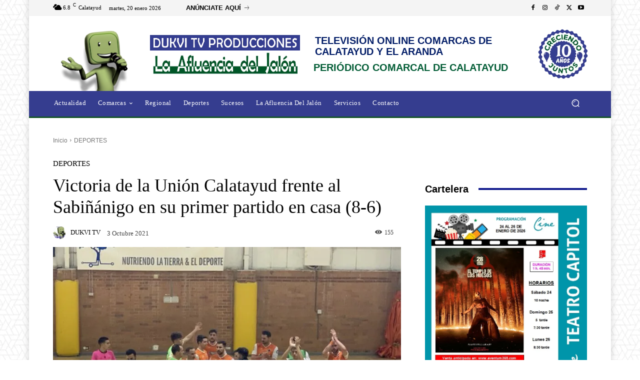

--- FILE ---
content_type: text/html; charset=UTF-8
request_url: https://dukvitv.com/deportes/victoria-de-la-union-calatayud-frente-al-sabinanigo-en-su-primer-partido-en-casa-8-6/
body_size: 121908
content:
<!doctype html >
<!--[if IE 8]><html class="ie8" lang="en"> <![endif]-->
<!--[if IE 9]><html class="ie9" lang="en"> <![endif]-->
<!--[if gt IE 8]><!--><html lang="es" prefix="og: https://ogp.me/ns#"> <!--<![endif]--><head><script data-no-optimize="1">var litespeed_docref=sessionStorage.getItem("litespeed_docref");litespeed_docref&&(Object.defineProperty(document,"referrer",{get:function(){return litespeed_docref}}),sessionStorage.removeItem("litespeed_docref"));</script> <title>Victoria de la Unión Calatayud frente al Sabiñánigo en su primer partido en casa (8-6) - DUKVI TV PRODUCCIONES</title><meta charset="UTF-8" /><meta name="viewport" content="width=device-width, initial-scale=1.0"><link rel="pingback" href="https://dukvitv.com/xmlrpc.php" /><style>img:is([sizes="auto" i], [sizes^="auto," i]) { contain-intrinsic-size: 3000px 1500px }</style><meta name="description" content="Primera victoria de la temporada para los de David Albero &quot;Chino&quot;. Suma de tres puntos antes del puente del Pilar."/><meta name="robots" content="follow, index, max-snippet:-1, max-video-preview:-1, max-image-preview:large"/><link rel="canonical" href="https://dukvitv.com/deportes/victoria-de-la-union-calatayud-frente-al-sabinanigo-en-su-primer-partido-en-casa-8-6/" /><meta property="og:locale" content="es_ES" /><meta property="og:type" content="article" /><meta property="og:title" content="Victoria de la Unión Calatayud frente al Sabiñánigo en su primer partido en casa (8-6) - DUKVI TV PRODUCCIONES" /><meta property="og:description" content="Primera victoria de la temporada para los de David Albero &quot;Chino&quot;. Suma de tres puntos antes del puente del Pilar." /><meta property="og:url" content="https://dukvitv.com/deportes/victoria-de-la-union-calatayud-frente-al-sabinanigo-en-su-primer-partido-en-casa-8-6/" /><meta property="og:site_name" content="DUKVI TV - TELEVISIÓN ONLINE" /><meta property="article:publisher" content="https://www.facebook.com/TvOnlineCalatayud" /><meta property="article:section" content="DEPORTES" /><meta property="og:updated_time" content="2021-10-03T18:57:13+01:00" /><meta property="og:image" content="https://dukvitv.com/wp-content/uploads/2021/10/img_1897-1024x768.jpg" /><meta property="og:image:secure_url" content="https://dukvitv.com/wp-content/uploads/2021/10/img_1897-1024x768.jpg" /><meta property="og:image:width" content="696" /><meta property="og:image:height" content="522" /><meta property="og:image:alt" content="Victoria de la Unión Calatayud frente al Sabiñánigo en su primer partido en casa (8-6)" /><meta property="og:image:type" content="image/jpeg" /><meta property="article:published_time" content="2021-10-03T12:56:29+01:00" /><meta property="article:modified_time" content="2021-10-03T18:57:13+01:00" /><meta name="twitter:card" content="summary_large_image" /><meta name="twitter:title" content="Victoria de la Unión Calatayud frente al Sabiñánigo en su primer partido en casa (8-6) - DUKVI TV PRODUCCIONES" /><meta name="twitter:description" content="Primera victoria de la temporada para los de David Albero &quot;Chino&quot;. Suma de tres puntos antes del puente del Pilar." /><meta name="twitter:site" content="@DUKVI_TV" /><meta name="twitter:creator" content="@DUKVI_TV" /><meta name="twitter:image" content="https://dukvitv.com/wp-content/uploads/2021/10/img_1897-1024x768.jpg" /><meta name="twitter:label1" content="Escrito por" /><meta name="twitter:data1" content="DUKVI TV" /><meta name="twitter:label2" content="Tiempo de lectura" /><meta name="twitter:data2" content="Menos de un minuto" /> <script type="application/ld+json" class="rank-math-schema-pro">{"@context":"https://schema.org","@graph":[{"@type":["ProfessionalService","Organization"],"@id":"https://dukvitv.com/#organization","name":"Dukvi-Tv","url":"https://dukvitv.com","sameAs":["https://www.facebook.com/TvOnlineCalatayud","https://twitter.com/DUKVI_TV"],"logo":{"@type":"ImageObject","@id":"https://dukvitv.com/#logo","url":"https://dukvitv.com/wp-content/uploads/2023/09/8A58F98F-F22B-4ADA-AEFA-9AF01645CF54.jpeg","contentUrl":"https://dukvitv.com/wp-content/uploads/2023/09/8A58F98F-F22B-4ADA-AEFA-9AF01645CF54.jpeg","caption":"DUKVI TV - TELEVISI\u00d3N ONLINE","inLanguage":"es","width":"670","height":"700"},"openingHours":["Monday,Tuesday,Wednesday,Thursday,Friday,Saturday,Sunday 09:00-17:00"],"image":{"@id":"https://dukvitv.com/#logo"}},{"@type":"WebSite","@id":"https://dukvitv.com/#website","url":"https://dukvitv.com","name":"DUKVI TV - TELEVISI\u00d3N ONLINE","alternateName":"DukviTV","publisher":{"@id":"https://dukvitv.com/#organization"},"inLanguage":"es"},{"@type":"ImageObject","@id":"https://dukvitv.com/wp-content/uploads/2021/10/img_1897-scaled.jpg","url":"https://dukvitv.com/wp-content/uploads/2021/10/img_1897-scaled.jpg","width":"2560","height":"1920","inLanguage":"es"},{"@type":"WebPage","@id":"https://dukvitv.com/deportes/victoria-de-la-union-calatayud-frente-al-sabinanigo-en-su-primer-partido-en-casa-8-6/#webpage","url":"https://dukvitv.com/deportes/victoria-de-la-union-calatayud-frente-al-sabinanigo-en-su-primer-partido-en-casa-8-6/","name":"Victoria de la Uni\u00f3n Calatayud frente al Sabi\u00f1\u00e1nigo en su primer partido en casa (8-6) - DUKVI TV PRODUCCIONES","datePublished":"2021-10-03T12:56:29+01:00","dateModified":"2021-10-03T18:57:13+01:00","isPartOf":{"@id":"https://dukvitv.com/#website"},"primaryImageOfPage":{"@id":"https://dukvitv.com/wp-content/uploads/2021/10/img_1897-scaled.jpg"},"inLanguage":"es"},{"@type":"Person","@id":"https://dukvitv.com/deportes/victoria-de-la-union-calatayud-frente-al-sabinanigo-en-su-primer-partido-en-casa-8-6/#author","name":"DUKVI TV","image":{"@type":"ImageObject","@id":"https://dukvitv.com/wp-content/litespeed/avatar/42c9f794c80a695ed3e36a9632e41e83.jpg?ver=1768633407","url":"https://dukvitv.com/wp-content/litespeed/avatar/42c9f794c80a695ed3e36a9632e41e83.jpg?ver=1768633407","caption":"DUKVI TV","inLanguage":"es"},"sameAs":["https://dukvitv.com"],"worksFor":{"@id":"https://dukvitv.com/#organization"}},{"@type":"BlogPosting","headline":"Victoria de la Uni\u00f3n Calatayud frente al Sabi\u00f1\u00e1nigo en su primer partido en casa (8-6) - DUKVI TV PRODUCCIONES","datePublished":"2021-10-03T12:56:29+01:00","dateModified":"2021-10-03T18:57:13+01:00","articleSection":"DEPORTES","author":{"@id":"https://dukvitv.com/deportes/victoria-de-la-union-calatayud-frente-al-sabinanigo-en-su-primer-partido-en-casa-8-6/#author","name":"DUKVI TV"},"publisher":{"@id":"https://dukvitv.com/#organization"},"description":"Primera victoria de la temporada para los de David Albero &quot;Chino&quot;. Suma de tres puntos antes del puente del Pilar.","name":"Victoria de la Uni\u00f3n Calatayud frente al Sabi\u00f1\u00e1nigo en su primer partido en casa (8-6) - DUKVI TV PRODUCCIONES","@id":"https://dukvitv.com/deportes/victoria-de-la-union-calatayud-frente-al-sabinanigo-en-su-primer-partido-en-casa-8-6/#richSnippet","isPartOf":{"@id":"https://dukvitv.com/deportes/victoria-de-la-union-calatayud-frente-al-sabinanigo-en-su-primer-partido-en-casa-8-6/#webpage"},"image":{"@id":"https://dukvitv.com/wp-content/uploads/2021/10/img_1897-scaled.jpg"},"inLanguage":"es","mainEntityOfPage":{"@id":"https://dukvitv.com/deportes/victoria-de-la-union-calatayud-frente-al-sabinanigo-en-su-primer-partido-en-casa-8-6/#webpage"}}]}</script> <link rel='dns-prefetch' href='//fonts.googleapis.com' /><link rel="alternate" type="application/rss+xml" title="DUKVI TV PRODUCCIONES &raquo; Feed" href="https://dukvitv.com/feed/" /><link rel="alternate" type="application/rss+xml" title="DUKVI TV PRODUCCIONES &raquo; Feed de los comentarios" href="https://dukvitv.com/comments/feed/" /><style id="litespeed-ccss">ul{box-sizing:border-box}:root{--wp--preset--font-size--normal:16px;--wp--preset--font-size--huge:42px}.screen-reader-text{border:0;clip:rect(1px,1px,1px,1px);clip-path:inset(50%);height:1px;margin:-1px;overflow:hidden;padding:0;position:absolute;width:1px;word-wrap:normal!important}html :where([style*=border-width]){border-style:solid}:root{--wp--preset--aspect-ratio--square:1;--wp--preset--aspect-ratio--4-3:4/3;--wp--preset--aspect-ratio--3-4:3/4;--wp--preset--aspect-ratio--3-2:3/2;--wp--preset--aspect-ratio--2-3:2/3;--wp--preset--aspect-ratio--16-9:16/9;--wp--preset--aspect-ratio--9-16:9/16;--wp--preset--color--black:#000000;--wp--preset--color--cyan-bluish-gray:#abb8c3;--wp--preset--color--white:#ffffff;--wp--preset--color--pale-pink:#f78da7;--wp--preset--color--vivid-red:#cf2e2e;--wp--preset--color--luminous-vivid-orange:#ff6900;--wp--preset--color--luminous-vivid-amber:#fcb900;--wp--preset--color--light-green-cyan:#7bdcb5;--wp--preset--color--vivid-green-cyan:#00d084;--wp--preset--color--pale-cyan-blue:#8ed1fc;--wp--preset--color--vivid-cyan-blue:#0693e3;--wp--preset--color--vivid-purple:#9b51e0;--wp--preset--gradient--vivid-cyan-blue-to-vivid-purple:linear-gradient(135deg,rgba(6,147,227,1) 0%,rgb(155,81,224) 100%);--wp--preset--gradient--light-green-cyan-to-vivid-green-cyan:linear-gradient(135deg,rgb(122,220,180) 0%,rgb(0,208,130) 100%);--wp--preset--gradient--luminous-vivid-amber-to-luminous-vivid-orange:linear-gradient(135deg,rgba(252,185,0,1) 0%,rgba(255,105,0,1) 100%);--wp--preset--gradient--luminous-vivid-orange-to-vivid-red:linear-gradient(135deg,rgba(255,105,0,1) 0%,rgb(207,46,46) 100%);--wp--preset--gradient--very-light-gray-to-cyan-bluish-gray:linear-gradient(135deg,rgb(238,238,238) 0%,rgb(169,184,195) 100%);--wp--preset--gradient--cool-to-warm-spectrum:linear-gradient(135deg,rgb(74,234,220) 0%,rgb(151,120,209) 20%,rgb(207,42,186) 40%,rgb(238,44,130) 60%,rgb(251,105,98) 80%,rgb(254,248,76) 100%);--wp--preset--gradient--blush-light-purple:linear-gradient(135deg,rgb(255,206,236) 0%,rgb(152,150,240) 100%);--wp--preset--gradient--blush-bordeaux:linear-gradient(135deg,rgb(254,205,165) 0%,rgb(254,45,45) 50%,rgb(107,0,62) 100%);--wp--preset--gradient--luminous-dusk:linear-gradient(135deg,rgb(255,203,112) 0%,rgb(199,81,192) 50%,rgb(65,88,208) 100%);--wp--preset--gradient--pale-ocean:linear-gradient(135deg,rgb(255,245,203) 0%,rgb(182,227,212) 50%,rgb(51,167,181) 100%);--wp--preset--gradient--electric-grass:linear-gradient(135deg,rgb(202,248,128) 0%,rgb(113,206,126) 100%);--wp--preset--gradient--midnight:linear-gradient(135deg,rgb(2,3,129) 0%,rgb(40,116,252) 100%);--wp--preset--font-size--small:11px;--wp--preset--font-size--medium:20px;--wp--preset--font-size--large:32px;--wp--preset--font-size--x-large:42px;--wp--preset--font-size--regular:15px;--wp--preset--font-size--larger:50px;--wp--preset--spacing--20:0.44rem;--wp--preset--spacing--30:0.67rem;--wp--preset--spacing--40:1rem;--wp--preset--spacing--50:1.5rem;--wp--preset--spacing--60:2.25rem;--wp--preset--spacing--70:3.38rem;--wp--preset--spacing--80:5.06rem;--wp--preset--shadow--natural:6px 6px 9px rgba(0, 0, 0, 0.2);--wp--preset--shadow--deep:12px 12px 50px rgba(0, 0, 0, 0.4);--wp--preset--shadow--sharp:6px 6px 0px rgba(0, 0, 0, 0.2);--wp--preset--shadow--outlined:6px 6px 0px -3px rgba(255, 255, 255, 1), 6px 6px rgba(0, 0, 0, 1);--wp--preset--shadow--crisp:6px 6px 0px rgba(0, 0, 0, 1)}.tdm-title{font-size:36px;line-height:47px;font-weight:400;margin-top:10px;margin-bottom:26px;color:#111}@media (max-width:767px){.tdm-title{font-size:35px;line-height:39px}}.tds-title .tdm-title{display:inline-block}.tdm-title-sm{margin-bottom:7px;font-size:23px;line-height:33px;font-weight:500}.tdm-descr{font-family:var(--td_default_google_font_1,'Open Sans','Open Sans Regular',sans-serif);font-size:16px;line-height:28px;color:#666;margin-bottom:30px}@media (max-width:1018px){.tdm-descr{font-size:15px;line-height:24px}}@media (min-width:768px) and (max-width:1018px){.tdm-descr{margin-bottom:25px}}@media (max-width:767px){.tdm-descr{margin-bottom:20px}}.tdm-btn{display:inline-block;font-family:var(--td_default_google_font_2,'Roboto',sans-serif);text-align:center;position:relative}.tdm-btn .tdm-btn-text{vertical-align:middle}.tdm-btn .tdm-btn-icon{vertical-align:middle;line-height:1}.tdm-btn .tdm-btn-icon:last-child{margin-left:14px}.tdm-btn-sm{font-size:13px;line-height:29px;height:31px;padding:0 16px}.tds-button5{min-width:0;height:auto;padding:0;line-height:initial!important;text-align:left}.tds-button5 .tdm-btn-text,.tds-button5 i{color:#000}.tdm-inline-block{display:inline-block}.tdm-content-horiz-right{text-align:right!important;margin-left:auto}:root{--td_theme_color:#4db2ec;--td_grid_border_color:#ededed;--td_black:#222;--td_text_color:#111;--td_default_google_font_1:'Open Sans', 'Open Sans Regular', sans-serif;--td_default_google_font_2:'Roboto', sans-serif}html{font-family:sans-serif;-ms-text-size-adjust:100%;-webkit-text-size-adjust:100%}body{margin:0}article,details,summary{display:block}a{background-color:#fff0}img{border:0}svg:not(:root){overflow:hidden}button,input{color:inherit;font:inherit;margin:0}button{overflow:visible}button{text-transform:none}button{-webkit-appearance:button}button::-moz-focus-inner,input::-moz-focus-inner{border:0;padding:0}input{line-height:normal}input[type="checkbox"]{box-sizing:border-box;padding:0}*{-webkit-box-sizing:border-box;-moz-box-sizing:border-box;box-sizing:border-box}*:before,*:after{-webkit-box-sizing:border-box;-moz-box-sizing:border-box;box-sizing:border-box}img{max-width:100%;height:auto}.td-main-content-wrap{background-color:#fff}.td-page-meta{display:none}.tdc-row{width:1068px;margin-right:auto;margin-left:auto}.tdc-row:before,.tdc-row:after{display:table;content:"";line-height:0}.tdc-row:after{clear:both}@media (max-width:767px){.td-pb-row>.td-element-style{width:100vw!important;left:50%!important;transform:translateX(-50%)!important}}.td-pb-row{*zoom:1;margin-right:-24px;margin-left:-24px;position:relative}.td-pb-row:before,.td-pb-row:after{display:table;content:""}.td-pb-row:after{clear:both}.td-boxed-layout .vc_row{width:auto;left:0;padding-left:0;padding-right:0}.td-pb-row [class*="td-pb-span"]{display:block;min-height:1px;float:left;padding-right:24px;padding-left:24px;position:relative}@media (min-width:1019px) and (max-width:1140px){.td-pb-row [class*="td-pb-span"]{padding-right:20px;padding-left:20px}}@media (min-width:768px) and (max-width:1018px){.td-pb-row [class*="td-pb-span"]{padding-right:14px;padding-left:14px}}@media (max-width:767px){.td-pb-row [class*="td-pb-span"]{padding-right:0;padding-left:0;float:none;width:100%}}.td-ss-row .td-pb-span4 .wpb_wrapper{-webkit-backface-visibility:hidden;-webkit-perspective:1000}.td-pb-span3{width:25%}.td-pb-span4{width:33.33333333%}.td-pb-span8{width:66.66666667%}.td-pb-span9{width:75%}.td-pb-span12{width:100%}.wpb_row{margin-bottom:0}.vc_row .vc_column-inner{padding-left:0;padding-right:0}@media (min-width:1019px) and (max-width:1140px){.tdc-row{width:980px}.td-pb-row{margin-right:-20px;margin-left:-20px}}@media (min-width:768px) and (max-width:1018px){.tdc-row{width:740px}.td-pb-row{margin-right:-14px;margin-left:-14px}}@media (max-width:767px){.tdc-row{width:100%;padding-left:20px;padding-right:20px}.td-pb-row{width:100%;margin-left:0;margin-right:0}}#td-outer-wrap{overflow:hidden}@media (max-width:767px){#td-outer-wrap{margin:auto;width:100%;-webkit-transform-origin:50% 200px 0;transform-origin:50% 200px 0}}.td-menu-background{background-repeat:var(--td_mobile_background_repeat,no-repeat);background-size:var(--td_mobile_background_size,cover);background-position:var(--td_mobile_background_size,center top);position:fixed;top:0;display:block;width:100%;height:113%;z-index:9999;visibility:hidden;transform:translate3d(-100%,0,0);-webkit-transform:translate3d(-100%,0,0)}.td-menu-background:before{content:"";width:100%;height:100%;position:absolute;top:0;left:0;opacity:.98;background:#313b45;background:-webkit-gradient(left top,left bottom,color-stop(0%,var(--td_mobile_gradient_one_mob,#313b45)),color-stop(100%,var(--td_mobile_gradient_two_mob,#3393b8)));background:linear-gradient(to bottom,var(--td_mobile_gradient_one_mob,#313b45) 0%,var(--td_mobile_gradient_two_mob,#3393b8) 100%)}#td-mobile-nav{padding:0;position:fixed;width:100%;height:calc(100% + 1px);top:0;z-index:9999;visibility:hidden;transform:translate3d(-99%,0,0);-webkit-transform:translate3d(-99%,0,0);left:-1%;font-family:-apple-system,".SFNSText-Regular","San Francisco","Roboto","Segoe UI","Helvetica Neue","Lucida Grande",sans-serif}#td-mobile-nav{height:1px;overflow:hidden}#td-mobile-nav .td-menu-socials{padding:0 65px 0 20px;overflow:hidden;height:60px}.td-mobile-close{position:absolute;right:1px;top:0;z-index:1000}.td-mobile-close .td-icon-close-mobile{height:70px;width:70px;line-height:70px;font-size:21px;color:var(--td_mobile_text_color,#ffffff);top:4px;position:relative}.td-mobile-content{padding:20px 20px 0}.td-mobile-container{padding-bottom:20px;position:relative}.td-mobile-content ul{list-style:none;margin:0;padding:0}.td-mobile-content li{float:none;margin-left:0;-webkit-touch-callout:none}.td-mobile-content li a{display:block;line-height:21px;font-size:21px;color:var(--td_mobile_text_color,#ffffff);margin-left:0;padding:12px 30px 12px 12px;font-weight:700}.td-mobile-content .td-icon-menu-right{display:none;position:absolute;top:10px;right:-4px;z-index:1000;font-size:14px;padding:6px 12px;float:right;color:var(--td_mobile_text_color,#ffffff);-webkit-transform-origin:50% 48%0;transform-origin:50% 48%0;transform:rotate(-90deg);-webkit-transform:rotate(-90deg)}.td-mobile-content .td-icon-menu-right:before{content:""}.td-mobile-content .sub-menu{max-height:0;overflow:hidden;opacity:0}.td-mobile-content .sub-menu a{padding:9px 26px 9px 36px!important;line-height:19px;font-size:16px;font-weight:400}.td-mobile-content .menu-item-has-children a{width:100%;z-index:1}.td-mobile-container{opacity:1}body{font-family:Verdana,BlinkMacSystemFont,-apple-system,"Segoe UI",Roboto,Oxygen,Ubuntu,Cantarell,"Open Sans","Helvetica Neue",sans-serif;font-size:14px;line-height:21px}p{margin-top:0;margin-bottom:21px}a{color:var(--td_theme_color,#4db2ec);text-decoration:none}ul{padding:0}ul li{line-height:24px;margin-left:21px}h1,h3,h4{font-family:var(--td_default_google_font_2,'Roboto',sans-serif);color:var(--td_text_color,#111111);font-weight:400;margin:6px 0}h1{font-size:32px;line-height:40px;margin-top:33px;margin-bottom:23px}h3{font-size:22px;line-height:30px;margin-top:27px;margin-bottom:17px}h4{font-size:19px;line-height:29px;margin-top:24px;margin-bottom:14px}input[type=text]{font-size:12px;line-height:21px;color:#444;border:1px solid #e1e1e1;width:100%;max-width:100%;height:34px;padding:3px 9px}@media (max-width:767px){input[type=text]{font-size:16px}}.tagdiv-type{font-size:15px;line-height:1.74;color:#222}.screen-reader-text{clip:rect(1px,1px,1px,1px);height:1px;overflow:hidden;position:absolute!important;width:1px}.td-module-thumb{position:relative;margin-bottom:13px}.td-module-thumb .entry-thumb{display:block}.td-block-title span{display:inline-block}.td-main-content-wrap{padding-bottom:40px}@media (max-width:767px){.td-main-content-wrap{padding-bottom:26px}}.td-pb-span4 .wpb_wrapper{perspective:unset!important}.post{background-color:var(--td_container_transparent,#ffffff)}[class^="td-icon-"]:before,[class*=" td-icon-"]:before{font-family:"newspaper";speak:none;font-style:normal;font-weight:400;font-variant:normal;text-transform:none;line-height:1;text-align:center;-webkit-font-smoothing:antialiased;-moz-osx-font-smoothing:grayscale}[class*="td-icon-"]{line-height:1;text-align:center;display:inline-block}.td-icon-down:before{content:""}.td-icon-right:before{content:""}.td-icon-views:before{content:""}.td-icon-right-arrow:before{content:""}.td-icon-menu-up:before{content:""}.td-icon-search:before{content:""}.td-icon-menu-right:before{content:""}.td-icon-facebook:before{content:""}.td-icon-instagram:before{content:""}.td-icon-twitter:before{content:""}.td-icon-youtube:before{content:""}.td-icon-close-mobile:before{content:""}.td-icon-tiktok:before{content:""}@media (max-width:767px){.td-header-desktop-wrap{display:none}}@media (min-width:767px){.td-header-mobile-wrap{display:none}}.tdc-font-tdmp{display:inline-block;font:normal normal normal 14px/1 td-multipurpose;font-size:inherit;text-rendering:auto;-webkit-font-smoothing:antialiased;-moz-osx-font-smoothing:grayscale}.tdc-font-tdmp-arrow-right:before{content:""}.tdc_zone{margin:0}.td-main-content-wrap .tdc_zone{z-index:0}.td-header-template-wrap{z-index:100}.td-header-desktop-wrap{width:100%}.td-header-desktop-sticky-wrap,.td-header-mobile-sticky-wrap{position:fixed;top:0;width:100%;z-index:999;visibility:hidden;opacity:0}.td_block_wrap{margin-bottom:48px;position:relative;clear:both}@media (max-width:767px){.td_block_wrap{margin-bottom:32px}}.td-block-title-wrap{position:relative}.td-fix-index{transform:translateZ(0);-webkit-transform:translateZ(0)}.td_module_flex_1 .td-image-wrap{display:block;position:relative}.td_module_flex_1 .td-image-container{position:relative;flex:0 0 auto;width:100%;height:100%}.td_module_flex_1 .td-module-thumb{margin-bottom:0}.td_module_flex_1 .td-thumb-css{width:100%;height:100%;position:absolute;background-size:cover;background-position:center center}.td_module_flex_1 .td-image-wrap{padding-bottom:50%}.td_block_raw_css{margin-bottom:0}.tdb-template .td-main-content-wrap{padding-bottom:0}@media (min-width:1019px){.td-boxed-layout .tdc-row>.td-pb-row>.td-element-style{width:calc(100% + 48px)}.td-boxed-layout .tdc-row>.td-pb-row>.td-element-style{left:-24px}}@media (min-width:768px) and (max-width:1140px){.td-boxed-layout .tdc-row>.td-pb-row>.td-element-style{width:100vw;left:50%;transform:translateX(-50%);-webkit-transform:translateX(-50%)}}.td_block_wrap p:empty:before{display:none}[class^="td-icons"]:before{font-family:"newspaper-icons";speak:none;font-style:normal;font-weight:400;font-variant:normal;text-transform:none;line-height:1;text-align:center;-webkit-font-smoothing:antialiased;-moz-osx-font-smoothing:grayscale}[class*="td-icons"]{line-height:1;text-align:center;display:inline-block}.broken-clouds-d:before{content:"";display:none}button::-moz-focus-inner{padding:0;border:0}.td-container-wrap{background-color:var(--td_container_transparent,#ffffff);margin-left:auto;margin-right:auto}.td-boxed-layout .td-container-wrap{width:1164px}@media (max-width:1180px){.td-boxed-layout .td-container-wrap{width:100%}}.td-scroll-up{position:fixed;bottom:4px;right:5px;z-index:9999}.td-scroll-up[data-style="style1"]{display:none;width:40px;height:40px;background-color:var(--td_theme_color,#4db2ec);transform:translate3d(0,70px,0)}.td-scroll-up[data-style="style1"] .td-icon-menu-up{position:relative;color:#fff;font-size:20px;display:block;text-align:center;width:40px;top:7px}.wpb_button{display:inline-block;font-family:var(--td_default_google_font_1,'Open Sans','Open Sans Regular',sans-serif);font-weight:600;line-height:24px;text-shadow:none;border:none;border-radius:0;margin-bottom:21px}.td-element-style{position:absolute;z-index:0;width:100%;height:100%;top:0;bottom:0;left:0;right:0;overflow:hidden}.td-element-style-before{opacity:0}html{font-family:sans-serif;-ms-text-size-adjust:100%;-webkit-text-size-adjust:100%}body{margin:0}article,details,summary{display:block}a{background-color:#fff0}h1{font-size:2em;margin:.67em 0}img{border:0}svg:not(:root){overflow:hidden}button,input{color:inherit;font:inherit;margin:0}button{overflow:visible}button{text-transform:none}button{-webkit-appearance:button}button::-moz-focus-inner,input::-moz-focus-inner{border:0;padding:0}input{line-height:normal}input[type="checkbox"]{box-sizing:border-box;padding:0}.td-boxed-layout #td-outer-wrap{z-index:1}.broken-clouds-d{background:url(/wp-content/plugins/td-standard-pack/Newspaper/assets/css/images/sprite/weather/broken-clouds-d.png)no-repeat}.td-pulldown-filter-list{display:none}.td-block-title span{display:inline-block}.td_block_template_8 .td-block-title{font-size:20px;font-weight:800;margin-top:0;margin-bottom:18px;line-height:29px;position:relative;overflow:hidden;text-align:left}.td_block_template_8 .td-block-title>*{position:relative;padding-right:20px;color:#000}.td_block_template_8 .td-block-title>*:before,.td_block_template_8 .td-block-title>*:after{content:"";display:block;height:4px;position:absolute;top:50%;margin-top:-2px;width:2000px;background-color:#f5f5f5}.td_block_template_8 .td-block-title>*:before{left:100%}.td_block_template_8 .td-block-title>*:after{right:100%}.cmplz-hidden{display:none!important}:root{--custom-accent-1:#34a86e;--custom-accent-2:#2fc48d;--custom-accent-3:#000000}:root{--global-1:Space Grotesk;--global-2:Red Hat Display}:root{--td_excl_label:'EXCLUSIVO';--td_theme_color:#155529;--td_slider_text:rgba(21,85,41,0.7);--td_mobile_menu_color:#353d8f;--td_mobile_gradient_one_mob:rgba(16,29,33,0.8);--td_mobile_gradient_two_mob:rgba(11,86,89,0.9);--td_mobile_text_active_color:#00a392}body{background-image:url(https://dukvitv.com/wp-content/uploads/2024/01/bg-1.png);background-attachment:fixed}:root{--td_excl_label:'EXCLUSIVO';--td_theme_color:#155529;--td_slider_text:rgba(21,85,41,0.7);--td_mobile_menu_color:#353d8f;--td_mobile_gradient_one_mob:rgba(16,29,33,0.8);--td_mobile_gradient_two_mob:rgba(11,86,89,0.9);--td_mobile_text_active_color:#00a392}.tdi_2{min-height:0}.tdi_2>.td-element-style:after{content:""!important;width:100%!important;height:100%!important;position:absolute!important;top:0!important;left:0!important;z-index:0!important;display:block!important;background-color:#ffffff!important}.td-header-mobile-wrap{position:relative;width:100%}@media (max-width:767px){.tdi_2:before{content:"";display:block;width:100vw;height:100%;position:absolute;left:50%;transform:translateX(-50%);box-shadow:none;z-index:20}@media (max-width:767px){.tdi_2:before{width:100%}}}.tdi_4{min-height:0}.tdi_4{display:block}.tdi_4:before,.tdi_4:after{display:table}@media (max-width:767px){.tdi_4{display:flex;flex-direction:row;flex-wrap:nowrap;justify-content:flex-start;align-items:flex-start}.tdi_4:before,.tdi_4:after{display:none}@media (min-width:768px){.tdi_4{margin-left:0;margin-right:0}.tdi_4>.vc_column{padding-left:0;padding-right:0}}}@media (max-width:767px){.tdi_4{position:relative}}@media (max-width:767px){.tdi_3_rand_style>.td-element-style-before{content:""!important;width:100%!important;height:100%!important;position:absolute!important;top:0!important;left:0!important;display:block!important;z-index:0!important;background-image:none!important;opacity:0.2!important;background-size:cover!important;background-position:center top!important}}@media (max-width:767px){.tdi_3_rand_style{background-color:#001b66!important}}.tdi_6{vertical-align:baseline}.tdi_6>.wpb_wrapper{display:block}.tdi_6>.wpb_wrapper{width:auto;height:auto}@media (max-width:767px){.tdi_6{vertical-align:middle}}@media (max-width:767px){.tdi_6{width:20%!important;display:inline-block!important}}@media (max-width:767px){.tdi_7{margin-top:10px!important}}.tdb-header-align{vertical-align:middle}.tdb_mobile_menu{margin-bottom:0;clear:none}.tdb_mobile_menu svg{height:auto}.tdb_mobile_menu svg,.tdb_mobile_menu svg *{fill:var(--td_theme_color,#4db2ec)}.tdi_7{display:inline-block}.tdi_7 .tdb-mobile-menu-button svg{width:22px}.tdi_7 .tdb-mobile-menu-button .tdb-mobile-menu-icon-svg{width:55px;height:55px}.tdi_7 .tdb-mobile-menu-button{color:#fff}.tdi_7 .tdb-mobile-menu-button svg,.tdi_7 .tdb-mobile-menu-button svg *{fill:#fff}@media (max-width:767px){.tdi_7 .tdb-mobile-menu-button svg{width:27px}.tdi_7 .tdb-mobile-menu-button .tdb-mobile-menu-icon-svg{width:54px;height:54px}}.tdi_9{vertical-align:baseline}.tdi_9>.wpb_wrapper{display:block}.tdi_9>.wpb_wrapper{width:auto;height:auto}@media (max-width:767px){.tdi_9{margin-top:5px!important}}.tdb_header_logo{margin-bottom:0;clear:none}.tdb_header_logo .tdb-logo-a{display:flex;align-items:flex-start}.tdb_header_logo .tdb-logo-img-wrap img{display:block}.tdi_10 .tdb-logo-a{align-items:flex-start;justify-content:center}.tdi_10 .tdb-logo-img-wrap{display:block}@media (max-width:767px){.tdi_10 .tdb-logo-img{max-width:50px}}.tdi_12{vertical-align:baseline}.tdi_12>.wpb_wrapper{display:block}.tdi_12>.wpb_wrapper{width:auto;height:auto}@media (max-width:767px){.tdi_12{vertical-align:middle}}@media (max-width:767px){.tdi_12{margin-top:5px!important;width:60%!important;display:inline-block!important}}.tdi_13 .tdb-logo-a{align-items:flex-start;justify-content:center}.tdi_13 .tdb-logo-img-wrap{display:block}@media (max-width:767px){.tdi_13 .tdb-logo-img{max-width:160px}}.tdi_14 .tdb-logo-a{align-items:flex-start;justify-content:center}.tdi_14 .tdb-logo-img-wrap{display:block}@media (max-width:767px){.tdi_14 .tdb-logo-img{max-width:160px}}.tdi_16{vertical-align:baseline}.tdi_16>.wpb_wrapper{display:block}.tdi_16>.wpb_wrapper{width:auto;height:auto}@media (max-width:767px){.tdi_16{vertical-align:middle}}@media (max-width:767px){.tdi_16{width:20%!important;display:inline-block!important}}@media (max-width:767px){.tdi_17{margin-top:5px!important;margin-right:-18px!important}}.tdb_header_search{margin-bottom:0;clear:none}.tdb_header_search .tdb-block-inner{position:relative;display:inline-block;width:100%}.tdb_header_search .tdb-search-form{position:relative;padding:20px;border-width:3px 0 0;border-style:solid;border-color:var(--td_theme_color,#4db2ec)}.tdb_header_search .tdb-search-form:before{content:"";position:absolute;top:0;left:0;width:100%;height:100%;background-color:#fff}.tdb_header_search .tdb-search-form-inner{position:relative;display:flex;background-color:#fff}.tdb_header_search .tdb-search-form-inner:after{content:"";position:absolute;top:0;left:0;width:100%;height:100%;border:1px solid #e1e1e1}.tdb_header_search .tdb-head-search-form-btn,.tdb_header_search .tdb-head-search-form-input{height:auto;min-height:32px}.tdb_header_search .tdb-head-search-form-input{color:#444;flex:1;background-color:#fff0;border:0}.tdb_header_search .tdb-head-search-form-btn{margin-bottom:0;padding:0 15px;background-color:#222;font-family:var(--td_default_google_font_2,'Roboto',sans-serif);font-size:13px;font-weight:500;color:#fff;z-index:1}.tdb_header_search .tdb-head-search-form-btn span{display:inline-block;vertical-align:middle}.tdb-header-search-trigger-enabled{z-index:1000}.tdb-header-search-trigger-enabled .tdb-head-search-btn{display:flex;align-items:center;position:relative;text-align:center;color:var(--td_theme_color,#4db2ec)}.tdb-header-search-trigger-enabled .tdb-head-search-btn:after{visibility:hidden;opacity:0;content:"";display:block;position:absolute;bottom:0;left:0;right:0;margin:0 auto;width:0;height:0;border-style:solid;border-width:0 6.5px 7px 6.5px;-webkit-transform:translate3d(0,20px,0);transform:translate3d(0,20px,0);border-color:#fff0 #fff0 var(--td_theme_color,#4db2ec) #fff0}.tdb-header-search-trigger-enabled .tdb-search-icon-svg{display:flex;align-items:center;justify-content:center}.tdb-header-search-trigger-enabled .tdb-search-icon-svg svg{height:auto}.tdb-header-search-trigger-enabled .tdb-search-icon-svg svg,.tdb-header-search-trigger-enabled .tdb-search-icon-svg svg *{fill:var(--td_theme_color,#4db2ec)}.tdb-header-search-trigger-enabled .tdb-drop-down-search{visibility:hidden;opacity:0;position:absolute;top:100%;left:0;-webkit-transform:translate3d(0,20px,0);transform:translate3d(0,20px,0);z-index:10}.tdb-header-search-trigger-enabled .tdb-drop-down-search-inner{position:relative;max-width:300px}.tdi_17 .tdb-head-search-btn i{font-size:20px;width:48px;height:48px;line-height:48px;color:#fff}.tdi_17{display:inline-block}.tdi_17 .tdb-drop-down-search{left:auto;right:0}body .tdi_17 .tdb-drop-down-search-inner,.tdi_17 .tdb-search-form,.tdi_17 .tdb-aj-search{margin-left:auto;margin-right:0}.tdi_17 .tdb-drop-down-search-inner{box-shadow:0 2px 6px 0 rgb(0 0 0/.2)}.tdi_19{min-height:0}.tdi_19{display:block}.tdi_19:before,.tdi_19:after{display:table}.tdi_21{vertical-align:baseline}.tdi_21>.wpb_wrapper{display:block}.tdi_21>.wpb_wrapper{width:auto;height:auto}.td_block_separator{width:100%;align-items:center;margin-bottom:38px;padding-bottom:10px}.td_block_separator span{position:relative;display:block;margin:0 auto;width:100%;height:1px;border-top:1px solid #EBEBEB}html :where([style*="border-width"]){border-style:none}.tdi_23{margin-right:-48px!important;margin-bottom:0px!important;margin-left:-48px!important;width:auto!important}@media (min-width:1019px) and (max-width:1140px){.tdi_23{margin-right:-24px!important;margin-left:-24px!important}}.tdi_25{min-height:0}@media (max-width:767px){.tdi_25:before{content:"";display:block;width:100vw;height:100%;position:absolute;left:50%;transform:translateX(-50%);box-shadow:none;z-index:20}.td-header-mobile-sticky-wrap{transform:translateY(-120%);-webkit-transform:translateY(-120%);-moz-transform:translateY(-120%);-ms-transform:translateY(-120%);-o-transform:translateY(-120%)}@media (max-width:767px){.tdi_25:before{width:100%}}}.tdi_27{min-height:0}.tdi_27{display:block}.tdi_27:before,.tdi_27:after{display:table}@media (max-width:767px){.tdi_27{display:flex;flex-direction:row;flex-wrap:nowrap;justify-content:flex-start;align-items:flex-start}.tdi_27:before,.tdi_27:after{display:none}@media (min-width:768px){.tdi_27{margin-left:0;margin-right:0}.tdi_27>.vc_column{padding-left:0;padding-right:0}}}@media (max-width:767px){.tdi_27{position:relative}}@media (max-width:767px){.tdi_26_rand_style>.td-element-style-before{content:""!important;width:100%!important;height:100%!important;position:absolute!important;top:0!important;left:0!important;display:block!important;z-index:0!important;background-image:none!important;opacity:0.2!important;background-size:cover!important;background-position:center top!important}}@media (max-width:767px){.tdi_26_rand_style{background-color:#001b66!important}}.tdi_29{vertical-align:baseline}.tdi_29>.wpb_wrapper{display:block}.tdi_29>.wpb_wrapper{width:auto;height:auto}@media (max-width:767px){.tdi_29{vertical-align:middle}}@media (max-width:767px){.tdi_29{width:20%!important;display:inline-block!important}}@media (max-width:767px){.tdi_30{margin-top:10px!important}}.tdi_30{display:inline-block}.tdi_30 .tdb-mobile-menu-button svg{width:22px}.tdi_30 .tdb-mobile-menu-button .tdb-mobile-menu-icon-svg{width:55px;height:55px}.tdi_30 .tdb-mobile-menu-button{color:#fff}.tdi_30 .tdb-mobile-menu-button svg,.tdi_30 .tdb-mobile-menu-button svg *{fill:#fff}@media (max-width:767px){.tdi_30 .tdb-mobile-menu-button svg{width:27px}.tdi_30 .tdb-mobile-menu-button .tdb-mobile-menu-icon-svg{width:54px;height:54px}}.tdi_32{vertical-align:baseline}.tdi_32>.wpb_wrapper{display:block}.tdi_32>.wpb_wrapper{width:auto;height:auto}@media (max-width:767px){.tdi_32{margin-top:5px!important}}.tdi_33 .tdb-logo-a{align-items:flex-start;justify-content:center}.tdi_33 .tdb-logo-img-wrap{display:block}@media (max-width:767px){.tdi_33 .tdb-logo-img{max-width:50px}}.tdi_35{vertical-align:baseline}.tdi_35>.wpb_wrapper{display:block}.tdi_35>.wpb_wrapper{width:auto;height:auto}@media (max-width:767px){.tdi_35{vertical-align:middle}}@media (max-width:767px){.tdi_35{margin-top:5px!important;width:60%!important;display:inline-block!important}}.tdi_36 .tdb-logo-a{align-items:flex-start;justify-content:center}.tdi_36 .tdb-logo-img-wrap{display:block}@media (max-width:767px){.tdi_36 .tdb-logo-img{max-width:160px}}.tdi_37 .tdb-logo-a{align-items:flex-start;justify-content:center}.tdi_37 .tdb-logo-img-wrap{display:block}@media (max-width:767px){.tdi_37 .tdb-logo-img{max-width:160px}}.tdi_39{vertical-align:baseline}.tdi_39>.wpb_wrapper{display:block}.tdi_39>.wpb_wrapper{width:auto;height:auto}@media (max-width:767px){.tdi_39{vertical-align:middle}}@media (max-width:767px){.tdi_39{width:20%!important;display:inline-block!important}}@media (max-width:767px){.tdi_40{margin-right:-18px!important;margin-bottom:0px!important}}.tdb_mobile_search{margin-bottom:0;clear:none}.tdb_mobile_search svg{height:auto}.tdb_mobile_search svg,.tdb_mobile_search svg *{fill:var(--td_theme_color,#4db2ec)}.tdi_40{display:inline-block;float:right;clear:none}.tdi_40 .tdb-header-search-button-mob svg{width:22px}.tdi_40 .tdb-header-search-button-mob .tdb-mobile-search-icon-svg{width:55px;height:55px;display:flex;justify-content:center}.tdi_40 .tdb-header-search-button-mob{color:#fff}.tdi_40 .tdb-header-search-button-mob svg,.tdi_40 .tdb-header-search-button-mob svg *{fill:#fff}.tdi_42{min-height:0}.tdi_42{display:block}.tdi_42:before,.tdi_42:after{display:table}.tdi_44{vertical-align:baseline}.tdi_44>.wpb_wrapper{display:block}.tdi_44>.wpb_wrapper{width:auto;height:auto}.tdi_46{margin-right:-48px!important;margin-bottom:0px!important;margin-left:-48px!important;width:auto!important}@media (min-width:1019px) and (max-width:1140px){.tdi_46{margin-right:-24px!important;margin-left:-24px!important}}.tdi_48{min-height:0}.td-header-desktop-wrap{position:relative}.tdi_48{margin-right:auto!important;margin-left:auto!important;width:1164px!important;position:relative}@media (min-width:1019px) and (max-width:1140px){.tdi_48{width:100%!important}}@media (min-width:768px) and (max-width:1018px){.tdi_48{width:100%!important}}@media (max-width:767px){.tdi_48{width:100%!important}}.tdi_47_rand_style{background-color:#ffffff!important}.tdi_50{min-height:0}.tdi_50{display:block}.tdi_50:before,.tdi_50:after{display:table}.tdi_52{vertical-align:baseline}.tdi_52>.wpb_wrapper{display:block}.tdi_52>.wpb_wrapper{width:auto;height:auto}.tdi_52{margin-bottom:-20px!important;padding-bottom:0px!important}.tdi_53{margin-bottom:-20px!important;padding-bottom:0px!important;border-style:none!important;border-color:#888888!important;border-width:0!important}@media (min-width:1141px){.tdi_53{display:inline!important}}.td_block_text_with_title{margin-bottom:44px;-webkit-transform:translateZ(0);transform:translateZ(0)}.tdi_55{min-height:0}.tdi_55{display:flex;flex-direction:row;flex-wrap:nowrap;justify-content:flex-start;align-items:center}.tdi_55:before,.tdi_55:after{display:none}@media (min-width:767px){.tdi_55.tdc-row-content-vert-center{display:flex;align-items:center;flex:1}.tdi_55.tdc-row-content-vert-center .td_block_wrap{vertical-align:middle}}.tdi_55{margin-right:-24px!important;margin-left:-24px!important;padding-top:4px!important;padding-bottom:4px!important;position:relative}.tdi_55 .td_block_wrap{text-align:left}@media (min-width:768px) and (max-width:1018px){.tdi_55{margin-right:-10px!important;margin-left:-10px!important;padding-top:3px!important;padding-bottom:3px!important}}.tdi_54_rand_style{background-color:#f4f4f4!important}.tdi_57{vertical-align:baseline}.tdi_57>.wpb_wrapper{display:flex;flex-direction:row;flex-wrap:nowrap;justify-content:flex-start;align-items:center}.tdi_57>.wpb_wrapper{width:100%;height:100%}.tdi_57{width:100%!important}.tdi_58{margin-top:-4px!important;margin-right:15px!important}@media (min-width:768px) and (max-width:1018px){.tdi_58{margin-right:15px!important}}.tdb_header_weather{margin-bottom:0;clear:none}.tdb_header_weather .tdb-block-inner{display:flex;align-items:baseline}.tdb_header_weather .td-icons{align-self:center;position:relative;background:none;margin-right:2px;font-size:18px}.tdb_header_weather .td-icons:before{display:block}.tdb_header_weather .tdb-weather-deg-wrap{margin-right:6px}.tdb_header_weather .tdb-weather-deg{font-size:11px;font-weight:600}.tdb_header_weather .tdb-weather-unit{position:relative;top:-6px;left:1px;font-size:8px;font-weight:300}.tdb_header_weather .tdb-weather-city{font-size:11px;font-weight:500}.tdi_58{display:inline-block}.tdi_58 .td-icons{margin-right:2px;top:0;color:#000}.tdi_58 .tdb-weather-deg-wrap{margin-right:6px;color:#000}.tdi_58 .tdb-weather-unit{color:#000;font-family:Rubik!important;font-size:9px!important;line-height:1!important;font-weight:500!important}.tdi_58 .tdb-weather-city{color:#000;font-family:Rubik!important;font-size:11px!important;line-height:1!important;font-weight:500!important}.tdi_58 .tdb-weather-deg{font-family:Rubik!important;font-size:11px!important;line-height:1!important;font-weight:500!important}.tdi_59{margin-right:30px!important}@media (min-width:768px) and (max-width:1018px){.tdi_59{margin-right:15px!important}}.tdb_header_date{margin-bottom:0;clear:none}.tdb_header_date .tdb-block-inner{display:flex;align-items:baseline}.tdb_header_date .tdb-head-date-txt{font-family:var(--td_default_google_font_1,'Open Sans','Open Sans Regular',sans-serif);font-size:11px;line-height:1;color:#000}.tdi_59{display:inline-block}.tdi_59 .tdb-head-date-txt{color:#000;font-family:Rubik!important;font-size:11px!important;line-height:1!important;font-weight:500!important}.tdi_60{margin-bottom:-9px!important;margin-left:20px!important}@media (min-width:1141px){.tdi_60{display:inline-block!important}}.tds_icon_box2_wrap .tds-icon-box{display:inline-block}.tds_icon_box2_wrap .tds-icon-box2:after{display:table;content:"";line-height:0;clear:both}.tds_icon_box2_wrap .tdm-col-icon,.tds_icon_box2_wrap .tdm-col-text{display:table-cell;vertical-align:top}.tds_icon_box2_wrap .icon_box_url_wrap{display:block;position:absolute;top:0;left:0;width:100%;height:100%}.tdi_61 .tdm-col-icon{padding-right:0}.tdi_61 .tds-title{margin-top:-40px;margin-bottom:0}.tdi_61 .tdm-descr{margin-bottom:0}.tdi_62:before{color:#000}.tdi_63 .tdm-title{font-family:Rubik!important;font-size:11px!important;line-height:1!important;font-weight:500!important}body .tdi_64 i{color:#000;-webkit-text-fill-color:unset;background:#fff0}.tdi_64 .tdm-btn-icon:last-child{margin-left:5px}.tdi_64{font-weight:600!important}.tdm_block_icon_box .tdm-descr{font-size:14px;line-height:24px}.tdi_66{vertical-align:baseline}.tdi_66>.wpb_wrapper{display:flex;flex-direction:row;flex-wrap:nowrap;justify-content:flex-end;align-items:center}.tdi_66>.wpb_wrapper{width:100%;height:100%}.tdi_66{width:20%!important;justify-content:flex-end!important;text-align:right!important}.tdm_block.tdm_block_socials{margin-bottom:0}.tdm-social-wrapper{*zoom:1}.tdm-social-wrapper:before,.tdm-social-wrapper:after{display:table;content:"";line-height:0}.tdm-social-wrapper:after{clear:both}.tdm-social-item-wrap{display:inline-block}.tdm-social-item{position:relative;display:inline-flex;align-items:center;justify-content:center;vertical-align:middle;text-align:center;-webkit-transform:translateZ(0);transform:translateZ(0)}.tdm-social-item i{font-size:14px;color:var(--td_theme_color,#4db2ec)}.tdi_68 .tdm-social-item i{font-size:12px;vertical-align:middle;line-height:24px}.tdi_68 .tdm-social-item{width:24px;height:24px;margin:0 0 0 0}.tdi_68 .tdm-social-item-wrap:last-child .tdm-social-item{margin-right:0!important}.tdi_68 .tdm-social-item i{color:#000}.tdi_70{min-height:0}.tdi_70{display:flex;flex-direction:row;flex-wrap:nowrap;justify-content:flex-start;align-items:flex-start}.tdi_70:before,.tdi_70:after{display:none}@media (min-width:767px){.tdi_70.tdc-row-content-vert-center{display:flex;align-items:center;flex:1}.tdi_70.tdc-row-content-vert-center .td_block_wrap{vertical-align:middle}}@media (min-width:1019px) and (max-width:1140px){.tdi_70{display:block}.tdi_70:before,.tdi_70:after{display:table}}.tdi_70{margin-bottom:-3px!important;padding-top:20px!important;justify-content:center!important;text-align:center!important}.tdi_70 .td_block_wrap{text-align:left}@media (min-width:768px) and (max-width:1018px){.tdi_70{padding-top:14px!important;padding-bottom:14px!important}}.tdi_72{vertical-align:baseline}.tdi_72>.wpb_wrapper{display:block}.tdi_72>.wpb_wrapper{width:auto;height:auto}div.tdi_72{width:200px!important}.tdi_72{width:30%!important}@media (min-width:1019px) and (max-width:1140px){.tdi_72{width:24%!important}}@media (min-width:1019px) and (max-width:1140px){.tdi_73{margin-right:-30px!important;margin-left:-20px!important}}@media (min-width:768px) and (max-width:1018px){.tdi_73{margin-right:-10px!important;margin-left:-5px!important}}.tdi_73 .tdb-logo-a{flex-direction:column;align-items:flex-start}.tdi_73 .tdb-logo-img{max-width:150px}.tdi_73 .tdb-logo-img-wrap{display:block}.tdi_75{vertical-align:middle}.tdi_75>.wpb_wrapper{display:flex;flex-direction:column;flex-wrap:wrap;justify-content:flex-start;align-items:center}.tdi_75>.wpb_wrapper>.vc_row_inner{width:auto}.tdi_75>.wpb_wrapper{width:100%;height:100%}div.tdi_75{width:80%!important}.tdi_75{width:80%!important}@media (min-width:1019px) and (max-width:1140px){.tdi_75{width:76%!important}}.tdm_block.tdm_block_inline_image{position:relative;margin-bottom:0;line-height:0;overflow:hidden}.tdm_block.tdm_block_inline_image .tdm-inline-image-wrap{position:relative;display:inline-block}.tdi_76{width:300px}.tdi_76 .tdm-image{border-color:#eaeaea}.tdi_78{position:relative!important;top:0;transform:none;-webkit-transform:none}.tdi_78{display:block}@media (min-width:767px){.tdi_78.tdc-row-content-vert-center{display:flex;align-items:center;flex:1}.tdi_78.tdc-row-content-vert-center .td_block_wrap{vertical-align:middle}}.tdi_80{vertical-align:baseline}.tdi_80 .vc_column-inner>.wpb_wrapper{display:flex;flex-direction:column;flex-wrap:nowrap;justify-content:flex-start;align-items:center}.tdi_80 .vc_column-inner,.tdi_80 .vc_column-inner>.wpb_wrapper{width:100%;height:100%}div.tdi_80{width:35%!important}.tdi_81{width:300px}.tdi_81 .tdm-image{border-color:#eaeaea}.tdi_82{width:300px}.tdi_82 .tdm-image{border-color:#eaeaea}.tdi_84{vertical-align:baseline}.tdi_84 .vc_column-inner>.wpb_wrapper{display:block}div.tdi_84{width:50%!important}.tdm_block.tdm_block_inline_text{margin-bottom:0;vertical-align:top}.tdm_block.tdm_block_inline_text .tdm-descr{margin-bottom:0;-webkit-transform:translateZ(0);transform:translateZ(0)}.tdi_85{text-align:left!important}.tdi_85 .tdm-descr{color:#001b66;font-size:20px!important;line-height:1.1!important;font-weight:700!important}.tdi_86{margin-top:10px!important;margin-left:-15px!important}.tdi_86{text-align:left!important}.tdi_86 .tdm-descr{color:#005b34;font-size:20px!important;line-height:1.1!important;font-weight:700!important}.tdi_88{vertical-align:baseline;flex-grow:1}.tdi_88 .vc_column-inner>.wpb_wrapper{display:block}div.tdi_88{width:15%!important}.tdi_88{width:25%!important}.tdi_89{width:100px!important}.tdi_89{width:300px}.tdi_89 .tdm-image{border-color:#eaeaea}.tdi_90{width:auto}.tdi_90 .tdm-image{border-color:#eaeaea}.tdi_91 .tdm-image{border-color:#eaeaea}.tdi_92{width:300px}.tdi_92 .tdm-image{border-color:#eaeaea}.tdi_93{width:auto}.tdi_93 .tdm-image{border-color:#eaeaea}.tdi_94 .tdm-image{border-color:#eaeaea}.tdi_96{min-height:0}.tdi_96{display:flex;flex-direction:row;flex-wrap:nowrap;justify-content:space-between;align-items:center}.tdi_96:before,.tdi_96:after{display:none}@media (min-width:767px){.tdi_96.tdc-row-content-vert-center{display:flex;align-items:center;flex:1}.tdi_96.tdc-row-content-vert-center .td_block_wrap{vertical-align:middle}}.tdi_96{margin-right:-24px!important;margin-left:-24px!important;position:relative}.tdi_96 .td_block_wrap{text-align:left}@media (min-width:768px) and (max-width:1018px){.tdi_96{margin-right:-10px!important;margin-left:-10px!important}}.tdi_95_rand_style>.td-element-style-before{content:""!important;width:100%!important;height:100%!important;position:absolute!important;top:0!important;left:0!important;display:block!important;z-index:0!important;opacity:0.2!important;background-size:cover!important;background-position:center top!important}.tdi_95_rand_style{background-color:#353d8f!important}.tdi_98{vertical-align:baseline;flex-grow:1}.tdi_98>.wpb_wrapper{display:flex;flex-direction:row;flex-wrap:nowrap;justify-content:space-between;align-items:center}.tdi_98>.wpb_wrapper{width:100%;height:100%}.tdi_98{width:90%!important}@media (min-width:768px) and (max-width:1018px){.tdi_98{width:92%!important}}.tdi_99{margin-left:-10px!important}.tdb_header_menu{margin-bottom:0;z-index:999;clear:none}.tdb_header_menu .tdb-main-sub-icon-fake,.tdb_header_menu .tdb-sub-icon-fake{display:none}.tdb_header_menu .tdb-menu{display:inline-block;vertical-align:middle;margin:0}.tdb_header_menu .tdb-menu .tdb-menu-item-inactive>ul{visibility:hidden;opacity:0}.tdb_header_menu .tdb-menu .sub-menu{font-size:14px;position:absolute;top:-999em;background-color:#fff;z-index:99}.tdb_header_menu .tdb-menu .sub-menu>li{list-style-type:none;margin:0;font-family:var(--td_default_google_font_1,'Open Sans','Open Sans Regular',sans-serif)}.tdb_header_menu .tdb-menu>li{float:left;list-style-type:none;margin:0}.tdb_header_menu .tdb-menu>li>a{position:relative;display:inline-block;padding:0 14px;font-weight:700;font-size:14px;line-height:48px;vertical-align:middle;text-transform:uppercase;-webkit-backface-visibility:hidden;color:#000;font-family:var(--td_default_google_font_1,'Open Sans','Open Sans Regular',sans-serif)}.tdb_header_menu .tdb-menu>li>a:after{content:"";position:absolute;bottom:0;left:0;right:0;margin:0 auto;width:0;height:3px;background-color:var(--td_theme_color,#4db2ec);-webkit-transform:translate3d(0,0,0);transform:translate3d(0,0,0)}.tdb_header_menu .tdb-menu>li>a>.tdb-menu-item-text{display:inline-block}.tdb_header_menu .tdb-menu>li>a .tdb-menu-item-text{vertical-align:middle;float:left}.tdb_header_menu .tdb-menu>li>a .tdb-sub-menu-icon{margin:0 0 0 7px}.tdb_header_menu .tdb-menu-item-text{word-wrap:break-word}.tdb_header_menu .tdb-menu-item-text,.tdb_header_menu .tdb-sub-menu-icon{vertical-align:middle}.tdb_header_menu .tdb-sub-menu-icon{position:relative;top:0;padding-left:0}.tdb_header_menu .tdb-normal-menu{position:relative}.tdb_header_menu .tdb-normal-menu ul{left:0;padding:15px 0;text-align:left}.tdb_header_menu .tdb-normal-menu ul .tdb-menu-item{position:relative;list-style-type:none}.tdb_header_menu .tdb-normal-menu ul .tdb-menu-item>a{position:relative;display:block;padding:7px 30px;font-size:12px;line-height:20px;color:#111}.tdb_header_menu .tdb-normal-menu>ul{left:-15px}.tdi_99 .td_block_inner{text-align:center}.tdi_99 .tdb-menu>li>a{padding:0 12px;color:#fff}.tdi_99 .tdb-menu>li>a .tdb-sub-menu-icon{font-size:10px;top:1px}.tdi_99 .tdb-menu>li>a{font-family:Rubik!important;font-size:13px!important;line-height:48px!important;font-weight:400!important;text-transform:capitalize!important;letter-spacing:0.4px!important}.tdi_99 .tdb-menu>.tdb-normal-menu>ul{left:-15px}.tdi_99 .tdb-menu .tdb-normal-menu ul{padding:10px 0 15px;box-shadow:0 2px 10px 0 rgb(0 0 0/.15)}.tdi_99 .tdb-menu .tdb-normal-menu ul .tdb-menu-item>a{padding:5px 20px}.tdi_99 .tdb-menu .tdb-normal-menu ul .tdb-menu-item>a{color:#000}.tdi_99 .tdb-menu .tdb-normal-menu ul .tdb-menu-item>a{font-family:Rubik!important;font-size:12px!important;font-weight:500!important}@media (min-width:768px) and (max-width:1018px){.tdi_99 .tdb-menu>li>a{padding:0 10px}.tdi_99 .tdb-menu>li>a .tdb-sub-menu-icon{font-size:9px;margin-left:5px;top:0}.tdi_99 .tdb-menu>li>a{font-size:10px!important;line-height:40px!important}}.tdi_99 .tdb-menu>li>a:after{background-color:;bottom:0}.tdi_103{vertical-align:baseline}.tdi_103>.wpb_wrapper{display:flex;flex-direction:row;flex-wrap:nowrap;justify-content:flex-end;align-items:flex-start}.tdi_103>.wpb_wrapper{width:100%;height:100%}.tdi_103{width:10%!important}@media (min-width:768px) and (max-width:1018px){.tdi_103{width:8%!important}}.tdi_104 .tdb-head-search-btn svg{width:18px}.tdi_104 .tdb-search-icon-svg{width:46.8px;height:46.8px}.tdi_104 .tdb-drop-down-search{left:auto;right:0}body .tdi_104 .tdb-drop-down-search-inner,.tdi_104 .tdb-search-form,.tdi_104 .tdb-aj-search{margin-left:auto;margin-right:0}.tdi_104 .tdb-head-search-btn svg,.tdi_104 .tdb-head-search-btn svg *{fill:#fff}.tdi_104 .tdb-search-form{border-color:#d33}.tdi_104 .tdb-head-search-btn:after{border-bottom-color:#d33}.tdi_104 .tdb-drop-down-search-inner{box-shadow:0 2px 10px 0 rgb(0 0 0/.12)}.tdi_104 .tdb-head-search-form-input{font-family:Rubik!important;font-size:13px!important;font-weight:400!important}.tdi_104 .tdb-head-search-form-btn{font-family:Rubik!important;font-size:13px!important;font-weight:400!important}@media (min-width:768px) and (max-width:1018px){.tdi_104 .tdb-head-search-btn svg{width:14px}.tdi_104 .tdb-search-icon-svg{width:39.2px;height:39.2px}}.tdi_106{min-height:0}.tdi_106{display:block}.tdi_106:before,.tdi_106:after{display:table}.tdi_108{vertical-align:baseline}.tdi_108>.wpb_wrapper{display:block}.tdi_108>.wpb_wrapper{width:auto;height:auto}.tdi_110{margin-right:-48px!important;margin-bottom:0px!important;margin-left:-48px!important;width:auto!important}@media (min-width:1019px) and (max-width:1140px){.tdi_110{margin-right:-24px!important;margin-left:-24px!important}}.tdi_112{margin-top:-10px!important;margin-right:-48px!important;margin-bottom:0px!important;margin-left:-48px!important;width:auto!important}@media (min-width:1019px) and (max-width:1140px){.tdi_112{margin-right:-24px!important;margin-left:-24px!important}}.tdi_114{min-height:0}.tdi_114{display:block}.tdi_114:before,.tdi_114:after{display:table}.tdi_116{vertical-align:baseline}.tdi_116>.wpb_wrapper{display:block}.tdi_116>.wpb_wrapper{width:auto;height:auto}.td-header-desktop-wrap .tdc_zone{box-shadow:0-13px 10px 3px rgb(0 0 0/.12)}.td-main-content-wrap{box-shadow:0 0 10px 3px rgb(0 0 0/.12)}.td_block_template_8 .td-block-title>*:before,.td_block_template_8 .td-block-title>*:after{height:3px;margin-top:-2px}.tdi_119{min-height:0}.td-header-desktop-sticky-wrap{transform:translateY(-120%);-webkit-transform:translateY(-120%);-moz-transform:translateY(-120%);-ms-transform:translateY(-120%);-o-transform:translateY(-120%)}.tdi_121{min-height:0}.tdi_121{display:flex;flex-direction:row;flex-wrap:nowrap;justify-content:space-between;align-items:center}.tdi_121:before,.tdi_121:after{display:none}@media (min-width:767px){.tdi_121.tdc-row-content-vert-center{display:flex;align-items:center;flex:1}.tdi_121.tdc-row-content-vert-center .td_block_wrap{vertical-align:middle}}.tdi_121{margin-right:-24px!important;margin-left:-24px!important;position:relative}.tdi_121 .td_block_wrap{text-align:left}@media (min-width:768px) and (max-width:1018px){.tdi_121{margin-right:-10px!important;margin-left:-10px!important}}.tdi_120_rand_style>.td-element-style-before{content:""!important;width:100%!important;height:100%!important;position:absolute!important;top:0!important;left:0!important;display:block!important;z-index:0!important;opacity:0.2!important;background-size:cover!important;background-position:center top!important}.tdi_120_rand_style{background-color:#001b66!important}.tdi_123{vertical-align:baseline;flex-grow:1}.tdi_123>.wpb_wrapper{display:flex;flex-direction:row;flex-wrap:nowrap;justify-content:flex-start;align-items:center}.tdi_123>.wpb_wrapper{width:100%;height:100%}.tdi_123{width:90%!important}@media (min-width:768px) and (max-width:1018px){.tdi_123{width:92%!important}}.tdi_124 .tdb-logo-a{flex-direction:column;align-items:flex-start}.tdi_124 .tdb-logo-img{max-width:50px}.tdi_124 .tdb-logo-img-wrap{display:block}.tdi_125{margin-left:10px!important}.tdi_125 .td_block_inner{text-align:center}.tdi_125 .tdb-menu>li>a{padding:0 12px;color:#fff}.tdi_125 .tdb-menu>li>a .tdb-sub-menu-icon{font-size:10px;top:1px}.tdi_125 .tdb-menu>li>a{font-family:Rubik!important;font-size:13px!important;line-height:48px!important;font-weight:400!important;text-transform:capitalize!important;letter-spacing:0.4px!important}.tdi_125 .tdb-menu>.tdb-normal-menu>ul{left:-15px}.tdi_125 .tdb-menu .tdb-normal-menu ul{padding:10px 0 15px;box-shadow:0 2px 10px 0 rgb(0 0 0/.15)}.tdi_125 .tdb-menu .tdb-normal-menu ul .tdb-menu-item>a{padding:5px 20px}.tdi_125 .tdb-menu .tdb-normal-menu ul .tdb-menu-item>a{color:#000}.tdi_125 .tdb-menu .tdb-normal-menu ul .tdb-menu-item>a{font-family:Rubik!important;font-size:12px!important;font-weight:500!important}@media (min-width:768px) and (max-width:1018px){.tdi_125 .tdb-menu>li>a{padding:0 10px}.tdi_125 .tdb-menu>li>a .tdb-sub-menu-icon{font-size:9px;margin-left:5px;top:0}.tdi_125 .tdb-menu>li>a{font-size:10px!important;line-height:40px!important}}.tdi_125 .tdb-menu>li>a:after{background-color:;bottom:0}.tdi_129{vertical-align:baseline}.tdi_129>.wpb_wrapper{display:flex;flex-direction:row;flex-wrap:nowrap;justify-content:flex-end;align-items:flex-start}.tdi_129>.wpb_wrapper{width:100%;height:100%}.tdi_129{width:10%!important}@media (min-width:768px) and (max-width:1018px){.tdi_129{width:8%!important}}.tdi_130 .tdb-head-search-btn svg{width:18px}.tdi_130 .tdb-search-icon-svg{width:46.8px;height:46.8px}.tdi_130 .tdb-drop-down-search{left:auto;right:0}body .tdi_130 .tdb-drop-down-search-inner,.tdi_130 .tdb-search-form,.tdi_130 .tdb-aj-search{margin-left:auto;margin-right:0}.tdi_130 .tdb-head-search-btn svg,.tdi_130 .tdb-head-search-btn svg *{fill:#fff}.tdi_130 .tdb-search-form{border-color:#d33}.tdi_130 .tdb-head-search-btn:after{border-bottom-color:#d33}.tdi_130 .tdb-drop-down-search-inner{box-shadow:0 2px 10px 0 rgb(0 0 0/.12)}.tdi_130 .tdb-head-search-form-input{font-family:Rubik!important;font-size:13px!important;font-weight:400!important}.tdi_130 .tdb-head-search-form-btn{font-family:Rubik!important;font-size:13px!important;font-weight:400!important}@media (min-width:768px) and (max-width:1018px){.tdi_130 .tdb-head-search-btn svg{width:14px}.tdi_130 .tdb-search-icon-svg{width:39.2px;height:39.2px}}.tdi_132{min-height:0}.tdi_132{display:block}.tdi_132:before,.tdi_132:after{display:table}.tdi_134{vertical-align:baseline}.tdi_134>.wpb_wrapper{display:block}.tdi_134>.wpb_wrapper{width:auto;height:auto}.tdi_136{margin-right:-48px!important;margin-bottom:0px!important;margin-left:-48px!important;width:auto!important}@media (min-width:1019px) and (max-width:1140px){.tdi_136{margin-right:-24px!important;margin-left:-24px!important}}.tdi_138{min-height:0}.tdi_140{min-height:0}.tdi_140{display:block}.tdi_140:before,.tdi_140:after{display:table}.tdi_140{padding-top:25px!important}.tdi_140 .td_block_wrap{text-align:left}.tdi_142{vertical-align:baseline}.tdi_142>.wpb_wrapper{display:block}.tdi_142>.wpb_wrapper{width:auto;height:auto}.tdi_143{margin-bottom:30px!important}@media (max-width:767px){.tdi_143{margin-bottom:20px!important}}.tdb-breadcrumbs{margin-bottom:11px;font-family:var(--td_default_google_font_1,'Open Sans','Open Sans Regular',sans-serif);font-size:12px;color:#747474;line-height:18px}.tdb-breadcrumbs a{color:#747474}.tdb-breadcrumbs .tdb-bread-sep{line-height:1;vertical-align:middle}.tdi_143 .tdb-bread-sep{font-size:8px;margin:0 5px}.td-theme-wrap .tdi_143{text-align:left}.tdi_145{min-height:0}.tdi_145{display:block}.tdi_145:before,.tdi_145:after{display:table}.tdi_147{vertical-align:baseline}.tdi_147>.wpb_wrapper{display:block}.tdi_147>.wpb_wrapper{width:auto;height:auto}.tdi_148{margin-bottom:0px!important}.tdb_single_categories{margin:0 0 10px 0;line-height:1;font-family:var(--td_default_google_font_1,'Open Sans','Open Sans Regular',sans-serif)}.tdb_single_categories a{font-size:10px;display:inline-block;margin:0 5px 5px 0;line-height:1;color:#fff;padding:3px 6px 4px 6px;white-space:nowrap;position:relative;vertical-align:middle}.tdb-cat-bg{position:absolute;background-color:#222;border:1px solid #222;width:100%;height:100%;top:0;left:0;z-index:-1}.tdb-cat-bg:before{content:"";width:100%;height:100%;left:0;top:0;position:absolute;z-index:-1;opacity:0}.tdi_148 .tdb-entry-category{padding:0;color:#000000!important;font-family:Rubik!important;font-size:15px!important;line-height:1!important;font-weight:400!important;text-transform:uppercase!important}.tdi_148 .tdb-cat-bg{border-width:0;background-color:#fff0!important}.tdi_148 .tdb-cat-bg:before{background-color:#fff0}.td-theme-wrap .tdi_148{text-align:left}@media (min-width:768px) and (max-width:1018px){.tdi_148 .tdb-entry-category{font-size:13px!important}}@media (max-width:767px){.tdi_148 .tdb-entry-category{font-size:13px!important}}.tdi_149{margin-top:10px!important;margin-bottom:16px!important}@media (min-width:768px) and (max-width:1018px){.tdi_149{margin-top:5px!important;margin-bottom:10px!important}}@media (max-width:767px){.tdi_149{margin-top:5px!important;margin-bottom:10px!important}}.tdb_title{margin-bottom:19px}.tdb-title-text{display:inline-block;position:relative;margin:0;word-wrap:break-word;font-size:30px;line-height:38px;font-weight:700}.tdb-title-line{display:none;position:relative}.tdb-title-line:after{content:"";width:100%;position:absolute;background-color:var(--td_theme_color,#4db2ec);top:0;left:0;margin:auto}.tdb-single-title .tdb-title-text{font-size:41px;line-height:50px;font-weight:400}.tdi_149 .tdb-title-text{color:#000;font-family:Rubik!important;font-size:36px!important;line-height:1.2!important;font-weight:500!important}.tdi_149 .tdb-title-line:after{height:2px;bottom:40%}.tdi_149 .tdb-title-line{height:50px}.td-theme-wrap .tdi_149{text-align:left}@media (min-width:768px) and (max-width:1018px){.tdi_149 .tdb-title-text{font-size:30px!important}}@media (max-width:767px){.tdi_149 .tdb-title-text{font-size:24px!important}}.tdi_150{padding-right:10px!important}.tdb-post-meta{margin-bottom:16px;color:#444;font-family:var(--td_default_google_font_1,'Open Sans','Open Sans Regular',sans-serif);font-size:11px;font-weight:400;clear:none;vertical-align:middle;line-height:1}.tdb-post-meta span,.tdb-post-meta i,.tdb-post-meta time{vertical-align:middle}.tdb_single_author{line-height:30px}.tdb_single_author a{vertical-align:middle}.tdb_single_author .tdb-block-inner{display:flex;align-items:center}.tdb_single_author .tdb-author-name-wrap{display:flex}.tdb_single_author .tdb-author-name{font-weight:700;margin-right:3px}.tdb_single_author .tdb-author-by{margin-right:3px}.tdb_single_author .tdb-author-photo img{display:block}.tdi_150{display:inline-block}.tdi_150 .tdb-author-name-wrap{align-items:baseline}.tdi_150 .avatar{width:26px;height:26px;margin-right:6px;border-radius:50%}.tdi_150 .tdb-author-name{color:#000;font-family:Rubik!important;font-size:13px!important;line-height:1!important;font-weight:500!important;text-transform:capitalize!important}.tdi_150 .tdb-author-by{font-family:Rubik!important;font-size:13px!important;line-height:1!important;font-weight:400!important;text-transform:capitalize!important}.tdb_single_date{line-height:30px}.tdi_151{display:inline-block;font-family:Rubik!important;font-size:13px!important;line-height:1!important;font-weight:400!important;text-transform:capitalize!important}.tdi_152{margin-right:15px!important}@media (max-width:767px){.tdi_152{margin-right:10px!important}}.tdb_single_post_views{line-height:30px}.tdi_152{float:right;font-family:Rubik!important;font-size:12px!important;line-height:2!important}.tdi_152 i{font-size:14px}.tdi_152 .tdb-views-icon{margin-right:5px}@media (min-width:768px) and (max-width:1018px){.tdi_152{font-size:11px!important}}@media (max-width:767px){.tdi_153{margin-right:-20px!important;margin-left:-20px!important}}.tdb_single_featured_image{margin-bottom:26px}.tdb_single_featured_image img{display:block;width:100%}.td-social-sharing-hidden ul{display:none}.td_block_template_8 .td-block-title{font-size:20px;font-weight:800;margin-top:0;margin-bottom:18px;line-height:29px;position:relative;overflow:hidden;text-align:left}.td_block_template_8 .td-block-title>*{position:relative;padding-right:20px;color:var(--td_text_header_color,#000)}.td_block_template_8 .td-block-title>*:before,.td_block_template_8 .td-block-title>*:after{content:"";display:block;height:4px;position:absolute;top:50%;margin-top:-2px;width:2000px;background-color:#f5f5f5}.td_block_template_8 .td-block-title>*:before{left:100%}.td_block_template_8 .td-block-title>*:after{right:100%}.tdi_166{vertical-align:baseline}.tdi_166>.wpb_wrapper{display:block}.tdi_166>.wpb_wrapper{width:auto;height:auto}.tdi_168 .td-block-title>*:before,.tdi_168 .td-block-title>*:after{background-color:#121c8e!important}.td_block_image_box .td-custom{position:relative}.td_block_image_box .td-custom-image a{display:block;background-size:cover;background-position:center}.td_block_image_box .td-custom-image a:before{content:"";width:100%;height:100%;opacity:.4;position:absolute;top:0;left:0;background-color:#000}.td_block_image_box .td-custom-image a:after{content:"";border:1px solid #fff;opacity:.3;position:absolute;top:0;left:0;bottom:0;right:0;margin:10px}.td_block_image_box .td-image-box-row{margin:0-20px;*zoom:1}.td_block_image_box .td-image-box-row:before,.td_block_image_box .td-image-box-row:after{display:table;content:"";line-height:0}.td_block_image_box .td-image-box-row:after{clear:both}.td_block_image_box .td-image-box-span{padding:0 20px;float:left}.td_block_image_box .td-big-image .td-image-box-span{width:100%}.td_block_image_box .td-big-image .td-custom-image a{height:360px}.td_block_image_box.td-image-box-style-2 .td-custom-image a:before,.td_block_image_box.td-image-box-style-2 .td-custom-image a:after{display:none}.tdi_168.td_block_image_box div .td-custom-image a{height:450px}.tdi_168 .td-image-box-row{margin-left:0;margin-right:0}.tdi_168 .td-image-box-span{padding-left:0;padding-right:0}@media (max-width:767px){.td_block_image_box .td-custom{margin:0-20px}.td_block_image_box .td-custom-image a{margin-bottom:5px}.td_block_image_box .td-image-box-row{margin:0-20px}.td_block_image_box .td-image-box-span{width:100%!important;float:none;padding:0 10px}.td_block_image_box .td-big-image .td-custom-image a{height:160px}}@media (max-width:767px){.tdi_168.td_block_image_box div .td-custom-image a{height:550px}}.tdi_177 .entry-thumb{background-position:center 50%;background-image:none!important}.tdi_177 .td-image-container{display:none}@media (min-width:1019px) and (max-width:1140px){.tdi_177 .td-image-container{display:none}}@media (min-width:768px) and (max-width:1018px){.tdi_177 .td-image-container{display:none}}@media (max-width:767px){.tdi_177 .td-image-container{display:none}}@media screen{.tdc-font-tdmp{font-family:td-multipurpose}}</style><link rel="preload" data-asynced="1" data-optimized="2" as="style" onload="this.onload=null;this.rel='stylesheet'" href="https://dukvitv.com/wp-content/litespeed/css/7f6aac6cb4e9d1b0140e52378e411d8e.css?ver=72886" /><script data-optimized="1" type="litespeed/javascript" data-src="https://dukvitv.com/wp-content/plugins/litespeed-cache/assets/js/css_async.min.js"></script> <style id='classic-theme-styles-inline-css' type='text/css'>/*! This file is auto-generated */
.wp-block-button__link{color:#fff;background-color:#32373c;border-radius:9999px;box-shadow:none;text-decoration:none;padding:calc(.667em + 2px) calc(1.333em + 2px);font-size:1.125em}.wp-block-file__button{background:#32373c;color:#fff;text-decoration:none}</style><style id='global-styles-inline-css' type='text/css'>:root{--wp--preset--aspect-ratio--square: 1;--wp--preset--aspect-ratio--4-3: 4/3;--wp--preset--aspect-ratio--3-4: 3/4;--wp--preset--aspect-ratio--3-2: 3/2;--wp--preset--aspect-ratio--2-3: 2/3;--wp--preset--aspect-ratio--16-9: 16/9;--wp--preset--aspect-ratio--9-16: 9/16;--wp--preset--color--black: #000000;--wp--preset--color--cyan-bluish-gray: #abb8c3;--wp--preset--color--white: #ffffff;--wp--preset--color--pale-pink: #f78da7;--wp--preset--color--vivid-red: #cf2e2e;--wp--preset--color--luminous-vivid-orange: #ff6900;--wp--preset--color--luminous-vivid-amber: #fcb900;--wp--preset--color--light-green-cyan: #7bdcb5;--wp--preset--color--vivid-green-cyan: #00d084;--wp--preset--color--pale-cyan-blue: #8ed1fc;--wp--preset--color--vivid-cyan-blue: #0693e3;--wp--preset--color--vivid-purple: #9b51e0;--wp--preset--gradient--vivid-cyan-blue-to-vivid-purple: linear-gradient(135deg,rgba(6,147,227,1) 0%,rgb(155,81,224) 100%);--wp--preset--gradient--light-green-cyan-to-vivid-green-cyan: linear-gradient(135deg,rgb(122,220,180) 0%,rgb(0,208,130) 100%);--wp--preset--gradient--luminous-vivid-amber-to-luminous-vivid-orange: linear-gradient(135deg,rgba(252,185,0,1) 0%,rgba(255,105,0,1) 100%);--wp--preset--gradient--luminous-vivid-orange-to-vivid-red: linear-gradient(135deg,rgba(255,105,0,1) 0%,rgb(207,46,46) 100%);--wp--preset--gradient--very-light-gray-to-cyan-bluish-gray: linear-gradient(135deg,rgb(238,238,238) 0%,rgb(169,184,195) 100%);--wp--preset--gradient--cool-to-warm-spectrum: linear-gradient(135deg,rgb(74,234,220) 0%,rgb(151,120,209) 20%,rgb(207,42,186) 40%,rgb(238,44,130) 60%,rgb(251,105,98) 80%,rgb(254,248,76) 100%);--wp--preset--gradient--blush-light-purple: linear-gradient(135deg,rgb(255,206,236) 0%,rgb(152,150,240) 100%);--wp--preset--gradient--blush-bordeaux: linear-gradient(135deg,rgb(254,205,165) 0%,rgb(254,45,45) 50%,rgb(107,0,62) 100%);--wp--preset--gradient--luminous-dusk: linear-gradient(135deg,rgb(255,203,112) 0%,rgb(199,81,192) 50%,rgb(65,88,208) 100%);--wp--preset--gradient--pale-ocean: linear-gradient(135deg,rgb(255,245,203) 0%,rgb(182,227,212) 50%,rgb(51,167,181) 100%);--wp--preset--gradient--electric-grass: linear-gradient(135deg,rgb(202,248,128) 0%,rgb(113,206,126) 100%);--wp--preset--gradient--midnight: linear-gradient(135deg,rgb(2,3,129) 0%,rgb(40,116,252) 100%);--wp--preset--font-size--small: 11px;--wp--preset--font-size--medium: 20px;--wp--preset--font-size--large: 32px;--wp--preset--font-size--x-large: 42px;--wp--preset--font-size--regular: 15px;--wp--preset--font-size--larger: 50px;--wp--preset--spacing--20: 0.44rem;--wp--preset--spacing--30: 0.67rem;--wp--preset--spacing--40: 1rem;--wp--preset--spacing--50: 1.5rem;--wp--preset--spacing--60: 2.25rem;--wp--preset--spacing--70: 3.38rem;--wp--preset--spacing--80: 5.06rem;--wp--preset--shadow--natural: 6px 6px 9px rgba(0, 0, 0, 0.2);--wp--preset--shadow--deep: 12px 12px 50px rgba(0, 0, 0, 0.4);--wp--preset--shadow--sharp: 6px 6px 0px rgba(0, 0, 0, 0.2);--wp--preset--shadow--outlined: 6px 6px 0px -3px rgba(255, 255, 255, 1), 6px 6px rgba(0, 0, 0, 1);--wp--preset--shadow--crisp: 6px 6px 0px rgba(0, 0, 0, 1);}:where(.is-layout-flex){gap: 0.5em;}:where(.is-layout-grid){gap: 0.5em;}body .is-layout-flex{display: flex;}.is-layout-flex{flex-wrap: wrap;align-items: center;}.is-layout-flex > :is(*, div){margin: 0;}body .is-layout-grid{display: grid;}.is-layout-grid > :is(*, div){margin: 0;}:where(.wp-block-columns.is-layout-flex){gap: 2em;}:where(.wp-block-columns.is-layout-grid){gap: 2em;}:where(.wp-block-post-template.is-layout-flex){gap: 1.25em;}:where(.wp-block-post-template.is-layout-grid){gap: 1.25em;}.has-black-color{color: var(--wp--preset--color--black) !important;}.has-cyan-bluish-gray-color{color: var(--wp--preset--color--cyan-bluish-gray) !important;}.has-white-color{color: var(--wp--preset--color--white) !important;}.has-pale-pink-color{color: var(--wp--preset--color--pale-pink) !important;}.has-vivid-red-color{color: var(--wp--preset--color--vivid-red) !important;}.has-luminous-vivid-orange-color{color: var(--wp--preset--color--luminous-vivid-orange) !important;}.has-luminous-vivid-amber-color{color: var(--wp--preset--color--luminous-vivid-amber) !important;}.has-light-green-cyan-color{color: var(--wp--preset--color--light-green-cyan) !important;}.has-vivid-green-cyan-color{color: var(--wp--preset--color--vivid-green-cyan) !important;}.has-pale-cyan-blue-color{color: var(--wp--preset--color--pale-cyan-blue) !important;}.has-vivid-cyan-blue-color{color: var(--wp--preset--color--vivid-cyan-blue) !important;}.has-vivid-purple-color{color: var(--wp--preset--color--vivid-purple) !important;}.has-black-background-color{background-color: var(--wp--preset--color--black) !important;}.has-cyan-bluish-gray-background-color{background-color: var(--wp--preset--color--cyan-bluish-gray) !important;}.has-white-background-color{background-color: var(--wp--preset--color--white) !important;}.has-pale-pink-background-color{background-color: var(--wp--preset--color--pale-pink) !important;}.has-vivid-red-background-color{background-color: var(--wp--preset--color--vivid-red) !important;}.has-luminous-vivid-orange-background-color{background-color: var(--wp--preset--color--luminous-vivid-orange) !important;}.has-luminous-vivid-amber-background-color{background-color: var(--wp--preset--color--luminous-vivid-amber) !important;}.has-light-green-cyan-background-color{background-color: var(--wp--preset--color--light-green-cyan) !important;}.has-vivid-green-cyan-background-color{background-color: var(--wp--preset--color--vivid-green-cyan) !important;}.has-pale-cyan-blue-background-color{background-color: var(--wp--preset--color--pale-cyan-blue) !important;}.has-vivid-cyan-blue-background-color{background-color: var(--wp--preset--color--vivid-cyan-blue) !important;}.has-vivid-purple-background-color{background-color: var(--wp--preset--color--vivid-purple) !important;}.has-black-border-color{border-color: var(--wp--preset--color--black) !important;}.has-cyan-bluish-gray-border-color{border-color: var(--wp--preset--color--cyan-bluish-gray) !important;}.has-white-border-color{border-color: var(--wp--preset--color--white) !important;}.has-pale-pink-border-color{border-color: var(--wp--preset--color--pale-pink) !important;}.has-vivid-red-border-color{border-color: var(--wp--preset--color--vivid-red) !important;}.has-luminous-vivid-orange-border-color{border-color: var(--wp--preset--color--luminous-vivid-orange) !important;}.has-luminous-vivid-amber-border-color{border-color: var(--wp--preset--color--luminous-vivid-amber) !important;}.has-light-green-cyan-border-color{border-color: var(--wp--preset--color--light-green-cyan) !important;}.has-vivid-green-cyan-border-color{border-color: var(--wp--preset--color--vivid-green-cyan) !important;}.has-pale-cyan-blue-border-color{border-color: var(--wp--preset--color--pale-cyan-blue) !important;}.has-vivid-cyan-blue-border-color{border-color: var(--wp--preset--color--vivid-cyan-blue) !important;}.has-vivid-purple-border-color{border-color: var(--wp--preset--color--vivid-purple) !important;}.has-vivid-cyan-blue-to-vivid-purple-gradient-background{background: var(--wp--preset--gradient--vivid-cyan-blue-to-vivid-purple) !important;}.has-light-green-cyan-to-vivid-green-cyan-gradient-background{background: var(--wp--preset--gradient--light-green-cyan-to-vivid-green-cyan) !important;}.has-luminous-vivid-amber-to-luminous-vivid-orange-gradient-background{background: var(--wp--preset--gradient--luminous-vivid-amber-to-luminous-vivid-orange) !important;}.has-luminous-vivid-orange-to-vivid-red-gradient-background{background: var(--wp--preset--gradient--luminous-vivid-orange-to-vivid-red) !important;}.has-very-light-gray-to-cyan-bluish-gray-gradient-background{background: var(--wp--preset--gradient--very-light-gray-to-cyan-bluish-gray) !important;}.has-cool-to-warm-spectrum-gradient-background{background: var(--wp--preset--gradient--cool-to-warm-spectrum) !important;}.has-blush-light-purple-gradient-background{background: var(--wp--preset--gradient--blush-light-purple) !important;}.has-blush-bordeaux-gradient-background{background: var(--wp--preset--gradient--blush-bordeaux) !important;}.has-luminous-dusk-gradient-background{background: var(--wp--preset--gradient--luminous-dusk) !important;}.has-pale-ocean-gradient-background{background: var(--wp--preset--gradient--pale-ocean) !important;}.has-electric-grass-gradient-background{background: var(--wp--preset--gradient--electric-grass) !important;}.has-midnight-gradient-background{background: var(--wp--preset--gradient--midnight) !important;}.has-small-font-size{font-size: var(--wp--preset--font-size--small) !important;}.has-medium-font-size{font-size: var(--wp--preset--font-size--medium) !important;}.has-large-font-size{font-size: var(--wp--preset--font-size--large) !important;}.has-x-large-font-size{font-size: var(--wp--preset--font-size--x-large) !important;}
:where(.wp-block-post-template.is-layout-flex){gap: 1.25em;}:where(.wp-block-post-template.is-layout-grid){gap: 1.25em;}
:where(.wp-block-columns.is-layout-flex){gap: 2em;}:where(.wp-block-columns.is-layout-grid){gap: 2em;}
:root :where(.wp-block-pullquote){font-size: 1.5em;line-height: 1.6;}</style><style id='td-theme-inline-css' type='text/css'>@media (max-width:767px){.td-header-desktop-wrap{display:none}}@media (min-width:767px){.td-header-mobile-wrap{display:none}}</style> <script type="litespeed/javascript" data-src="https://dukvitv.com/wp-includes/js/jquery/jquery.min.js" id="jquery-core-js"></script> <link rel="https://api.w.org/" href="https://dukvitv.com/wp-json/" /><link rel="alternate" title="JSON" type="application/json" href="https://dukvitv.com/wp-json/wp/v2/posts/14074" /><link rel="EditURI" type="application/rsd+xml" title="RSD" href="https://dukvitv.com/xmlrpc.php?rsd" /><meta name="generator" content="WordPress 6.7.4" /><link rel='shortlink' href='https://dukvitv.com/?p=14074' /><link rel="alternate" title="oEmbed (JSON)" type="application/json+oembed" href="https://dukvitv.com/wp-json/oembed/1.0/embed?url=https%3A%2F%2Fdukvitv.com%2Fdeportes%2Fvictoria-de-la-union-calatayud-frente-al-sabinanigo-en-su-primer-partido-en-casa-8-6%2F" /><link rel="alternate" title="oEmbed (XML)" type="text/xml+oembed" href="https://dukvitv.com/wp-json/oembed/1.0/embed?url=https%3A%2F%2Fdukvitv.com%2Fdeportes%2Fvictoria-de-la-union-calatayud-frente-al-sabinanigo-en-su-primer-partido-en-casa-8-6%2F&#038;format=xml" /><style type="text/css" media="screen">.g { margin:0px; padding:0px; overflow:hidden; line-height:1; zoom:1; }
	.g img { height:auto; }
	.g-col { position:relative; float:left; }
	.g-col:first-child { margin-left: 0; }
	.g-col:last-child { margin-right: 0; }
	.woocommerce-page .g, .bbpress-wrapper .g { margin: 20px auto; clear:both; }
	.g-1 { margin:0px 0px 0px 0px; width:100%; max-width:1174px; height:100%; max-height:200px; }
	.g-3 {  width:100%; max-width:325px;  height:100%; max-height:250px; margin: 0 auto; }
	@media only screen and (max-width: 480px) {
		.g-col, .g-dyn, .g-single { width:100%; margin-left:0; margin-right:0; }
		.woocommerce-page .g, .bbpress-wrapper .g { margin: 10px auto; }
	}</style><style>.cmplz-hidden {
					display: none !important;
				}</style> <script type="litespeed/javascript">window.tdb_global_vars={"wpRestUrl":"https:\/\/dukvitv.com\/wp-json\/","permalinkStructure":"\/%category%\/%postname%\/"};window.tdb_p_autoload_vars={"isAjax":!1,"isAdminBarShowing":!1,"autoloadStatus":"off","origPostEditUrl":null}</script> <style id="tdb-global-colors">:root{--custom-accent-1:#34a86e;--custom-accent-2:#2fc48d;--custom-accent-3:#000000}</style><style id="tdb-global-fonts">:root{--global-1:Space Grotesk;--global-2:Red Hat Display;}</style> <script id="td-generated-header-js" type="litespeed/javascript">var tdBlocksArray=[];function tdBlock(){this.id='';this.block_type=1;this.atts='';this.td_column_number='';this.td_current_page=1;this.post_count=0;this.found_posts=0;this.max_num_pages=0;this.td_filter_value='';this.is_ajax_running=!1;this.td_user_action='';this.header_color='';this.ajax_pagination_infinite_stop=''}(function(){var htmlTag=document.getElementsByTagName("html")[0];if(navigator.userAgent.indexOf("MSIE 10.0")>-1){htmlTag.className+=' ie10'}
if(!!navigator.userAgent.match(/Trident.*rv\:11\./)){htmlTag.className+=' ie11'}
if(navigator.userAgent.indexOf("Edge")>-1){htmlTag.className+=' ieEdge'}
if(/(iPad|iPhone|iPod)/g.test(navigator.userAgent)){htmlTag.className+=' td-md-is-ios'}
var user_agent=navigator.userAgent.toLowerCase();if(user_agent.indexOf("android")>-1){htmlTag.className+=' td-md-is-android'}
if(-1!==navigator.userAgent.indexOf('Mac OS X')){htmlTag.className+=' td-md-is-os-x'}
if(/chrom(e|ium)/.test(navigator.userAgent.toLowerCase())){htmlTag.className+=' td-md-is-chrome'}
if(-1!==navigator.userAgent.indexOf('Firefox')){htmlTag.className+=' td-md-is-firefox'}
if(-1!==navigator.userAgent.indexOf('Safari')&&-1===navigator.userAgent.indexOf('Chrome')){htmlTag.className+=' td-md-is-safari'}
if(-1!==navigator.userAgent.indexOf('IEMobile')){htmlTag.className+=' td-md-is-iemobile'}})();var tdLocalCache={};(function(){"use strict";tdLocalCache={data:{},remove:function(resource_id){delete tdLocalCache.data[resource_id]},exist:function(resource_id){return tdLocalCache.data.hasOwnProperty(resource_id)&&tdLocalCache.data[resource_id]!==null},get:function(resource_id){return tdLocalCache.data[resource_id]},set:function(resource_id,cachedData){tdLocalCache.remove(resource_id);tdLocalCache.data[resource_id]=cachedData}}})();var td_viewport_interval_list=[{"limitBottom":767,"sidebarWidth":228},{"limitBottom":1018,"sidebarWidth":300},{"limitBottom":1140,"sidebarWidth":324}];var tdc_is_installed="yes";var td_ajax_url="https:\/\/dukvitv.com\/wp-admin\/admin-ajax.php?td_theme_name=Newspaper&v=12.6.9";var td_get_template_directory_uri="https:\/\/dukvitv.com\/wp-content\/plugins\/td-composer\/legacy\/common";var tds_snap_menu="";var tds_logo_on_sticky="";var tds_header_style="";var td_please_wait="Por favor espera...";var td_email_user_pass_incorrect="Usuario o contrase\u00f1a incorrecta!";var td_email_user_incorrect="Correo electr\u00f3nico o nombre de usuario incorrecto!";var td_email_incorrect="Email incorrecto!";var td_user_incorrect="Username incorrect!";var td_email_user_empty="Email or username empty!";var td_pass_empty="Pass empty!";var td_pass_pattern_incorrect="Invalid Pass Pattern!";var td_retype_pass_incorrect="Retyped Pass incorrect!";var tds_more_articles_on_post_enable="";var tds_more_articles_on_post_time_to_wait="";var tds_more_articles_on_post_pages_distance_from_top=0;var tds_captcha="";var tds_theme_color_site_wide="#155529";var tds_smart_sidebar="";var tdThemeName="Newspaper";var tdThemeNameWl="Newspaper";var td_magnific_popup_translation_tPrev="Anterior (tecla de flecha izquierda)";var td_magnific_popup_translation_tNext="Siguiente (tecla de flecha derecha)";var td_magnific_popup_translation_tCounter="%curr% de %total%";var td_magnific_popup_translation_ajax_tError="El contenido de %url% no pudo cargarse.";var td_magnific_popup_translation_image_tError="La imagen #%curr% no pudo cargarse.";var tdBlockNonce="04864b9b4b";var tdMobileMenu="enabled";var tdMobileSearch="disabled";var tdDateNamesI18n={"month_names":["enero","febrero","marzo","abril","mayo","junio","julio","agosto","septiembre","octubre","noviembre","diciembre"],"month_names_short":["Ene","Feb","Mar","Abr","May","Jun","Jul","Ago","Sep","Oct","Nov","Dic"],"day_names":["domingo","lunes","martes","mi\u00e9rcoles","jueves","viernes","s\u00e1bado"],"day_names_short":["Dom","Lun","Mar","Mi\u00e9","Jue","Vie","S\u00e1b"]};var tdb_modal_confirm="Ahorrar";var tdb_modal_cancel="Cancelar";var tdb_modal_confirm_alt="S\u00ed";var tdb_modal_cancel_alt="No";var td_deploy_mode="deploy";var td_ad_background_click_link="";var td_ad_background_click_target=""</script> <style>:root{--td_excl_label:'EXCLUSIVO';--td_theme_color:#155529;--td_slider_text:rgba(21,85,41,0.7);--td_mobile_menu_color:#353d8f;--td_mobile_gradient_one_mob:rgba(16,29,33,0.8);--td_mobile_gradient_two_mob:rgba(11,86,89,0.9);--td_mobile_text_active_color:#00a392}.td-header-style-12 .td-header-menu-wrap-full,.td-header-style-12 .td-affix,.td-grid-style-1.td-hover-1 .td-big-grid-post:hover .td-post-category,.td-grid-style-5.td-hover-1 .td-big-grid-post:hover .td-post-category,.td_category_template_3 .td-current-sub-category,.td_category_template_8 .td-category-header .td-category a.td-current-sub-category,.td_category_template_4 .td-category-siblings .td-category a:hover,.td_block_big_grid_9.td-grid-style-1 .td-post-category,.td_block_big_grid_9.td-grid-style-5 .td-post-category,.td-grid-style-6.td-hover-1 .td-module-thumb:after,.tdm-menu-active-style5 .td-header-menu-wrap .sf-menu>.current-menu-item>a,.tdm-menu-active-style5 .td-header-menu-wrap .sf-menu>.current-menu-ancestor>a,.tdm-menu-active-style5 .td-header-menu-wrap .sf-menu>.current-category-ancestor>a,.tdm-menu-active-style5 .td-header-menu-wrap .sf-menu>li>a:hover,.tdm-menu-active-style5 .td-header-menu-wrap .sf-menu>.sfHover>a{background-color:#155529}.td_mega_menu_sub_cats .cur-sub-cat,.td-mega-span h3 a:hover,.td_mod_mega_menu:hover .entry-title a,.header-search-wrap .result-msg a:hover,.td-header-top-menu .td-drop-down-search .td_module_wrap:hover .entry-title a,.td-header-top-menu .td-icon-search:hover,.td-header-wrap .result-msg a:hover,.top-header-menu li a:hover,.top-header-menu .current-menu-item>a,.top-header-menu .current-menu-ancestor>a,.top-header-menu .current-category-ancestor>a,.td-social-icon-wrap>a:hover,.td-header-sp-top-widget .td-social-icon-wrap a:hover,.td_mod_related_posts:hover h3>a,.td-post-template-11 .td-related-title .td-related-left:hover,.td-post-template-11 .td-related-title .td-related-right:hover,.td-post-template-11 .td-related-title .td-cur-simple-item,.td-post-template-11 .td_block_related_posts .td-next-prev-wrap a:hover,.td-category-header .td-pulldown-category-filter-link:hover,.td-category-siblings .td-subcat-dropdown a:hover,.td-category-siblings .td-subcat-dropdown a.td-current-sub-category,.footer-text-wrap .footer-email-wrap a,.footer-social-wrap a:hover,.td_module_17 .td-read-more a:hover,.td_module_18 .td-read-more a:hover,.td_module_19 .td-post-author-name a:hover,.td-pulldown-syle-2 .td-subcat-dropdown:hover .td-subcat-more span,.td-pulldown-syle-2 .td-subcat-dropdown:hover .td-subcat-more i,.td-pulldown-syle-3 .td-subcat-dropdown:hover .td-subcat-more span,.td-pulldown-syle-3 .td-subcat-dropdown:hover .td-subcat-more i,.tdm-menu-active-style3 .tdm-header.td-header-wrap .sf-menu>.current-category-ancestor>a,.tdm-menu-active-style3 .tdm-header.td-header-wrap .sf-menu>.current-menu-ancestor>a,.tdm-menu-active-style3 .tdm-header.td-header-wrap .sf-menu>.current-menu-item>a,.tdm-menu-active-style3 .tdm-header.td-header-wrap .sf-menu>.sfHover>a,.tdm-menu-active-style3 .tdm-header.td-header-wrap .sf-menu>li>a:hover{color:#155529}.td-mega-menu-page .wpb_content_element ul li a:hover,.td-theme-wrap .td-aj-search-results .td_module_wrap:hover .entry-title a,.td-theme-wrap .header-search-wrap .result-msg a:hover{color:#155529!important}.td_category_template_8 .td-category-header .td-category a.td-current-sub-category,.td_category_template_4 .td-category-siblings .td-category a:hover,.tdm-menu-active-style4 .tdm-header .sf-menu>.current-menu-item>a,.tdm-menu-active-style4 .tdm-header .sf-menu>.current-menu-ancestor>a,.tdm-menu-active-style4 .tdm-header .sf-menu>.current-category-ancestor>a,.tdm-menu-active-style4 .tdm-header .sf-menu>li>a:hover,.tdm-menu-active-style4 .tdm-header .sf-menu>.sfHover>a{border-color:#155529}.top-header-menu .current-menu-item>a,.top-header-menu .current-menu-ancestor>a,.top-header-menu .current-category-ancestor>a,.top-header-menu li a:hover,.td-header-sp-top-widget .td-icon-search:hover{color:#353d8f}body{background-image:url("https://dukvitv.com/wp-content/uploads/2024/01/bg-1.png.webp");background-attachment:fixed}:root{--td_excl_label:'EXCLUSIVO';--td_theme_color:#155529;--td_slider_text:rgba(21,85,41,0.7);--td_mobile_menu_color:#353d8f;--td_mobile_gradient_one_mob:rgba(16,29,33,0.8);--td_mobile_gradient_two_mob:rgba(11,86,89,0.9);--td_mobile_text_active_color:#00a392}.td-header-style-12 .td-header-menu-wrap-full,.td-header-style-12 .td-affix,.td-grid-style-1.td-hover-1 .td-big-grid-post:hover .td-post-category,.td-grid-style-5.td-hover-1 .td-big-grid-post:hover .td-post-category,.td_category_template_3 .td-current-sub-category,.td_category_template_8 .td-category-header .td-category a.td-current-sub-category,.td_category_template_4 .td-category-siblings .td-category a:hover,.td_block_big_grid_9.td-grid-style-1 .td-post-category,.td_block_big_grid_9.td-grid-style-5 .td-post-category,.td-grid-style-6.td-hover-1 .td-module-thumb:after,.tdm-menu-active-style5 .td-header-menu-wrap .sf-menu>.current-menu-item>a,.tdm-menu-active-style5 .td-header-menu-wrap .sf-menu>.current-menu-ancestor>a,.tdm-menu-active-style5 .td-header-menu-wrap .sf-menu>.current-category-ancestor>a,.tdm-menu-active-style5 .td-header-menu-wrap .sf-menu>li>a:hover,.tdm-menu-active-style5 .td-header-menu-wrap .sf-menu>.sfHover>a{background-color:#155529}.td_mega_menu_sub_cats .cur-sub-cat,.td-mega-span h3 a:hover,.td_mod_mega_menu:hover .entry-title a,.header-search-wrap .result-msg a:hover,.td-header-top-menu .td-drop-down-search .td_module_wrap:hover .entry-title a,.td-header-top-menu .td-icon-search:hover,.td-header-wrap .result-msg a:hover,.top-header-menu li a:hover,.top-header-menu .current-menu-item>a,.top-header-menu .current-menu-ancestor>a,.top-header-menu .current-category-ancestor>a,.td-social-icon-wrap>a:hover,.td-header-sp-top-widget .td-social-icon-wrap a:hover,.td_mod_related_posts:hover h3>a,.td-post-template-11 .td-related-title .td-related-left:hover,.td-post-template-11 .td-related-title .td-related-right:hover,.td-post-template-11 .td-related-title .td-cur-simple-item,.td-post-template-11 .td_block_related_posts .td-next-prev-wrap a:hover,.td-category-header .td-pulldown-category-filter-link:hover,.td-category-siblings .td-subcat-dropdown a:hover,.td-category-siblings .td-subcat-dropdown a.td-current-sub-category,.footer-text-wrap .footer-email-wrap a,.footer-social-wrap a:hover,.td_module_17 .td-read-more a:hover,.td_module_18 .td-read-more a:hover,.td_module_19 .td-post-author-name a:hover,.td-pulldown-syle-2 .td-subcat-dropdown:hover .td-subcat-more span,.td-pulldown-syle-2 .td-subcat-dropdown:hover .td-subcat-more i,.td-pulldown-syle-3 .td-subcat-dropdown:hover .td-subcat-more span,.td-pulldown-syle-3 .td-subcat-dropdown:hover .td-subcat-more i,.tdm-menu-active-style3 .tdm-header.td-header-wrap .sf-menu>.current-category-ancestor>a,.tdm-menu-active-style3 .tdm-header.td-header-wrap .sf-menu>.current-menu-ancestor>a,.tdm-menu-active-style3 .tdm-header.td-header-wrap .sf-menu>.current-menu-item>a,.tdm-menu-active-style3 .tdm-header.td-header-wrap .sf-menu>.sfHover>a,.tdm-menu-active-style3 .tdm-header.td-header-wrap .sf-menu>li>a:hover{color:#155529}.td-mega-menu-page .wpb_content_element ul li a:hover,.td-theme-wrap .td-aj-search-results .td_module_wrap:hover .entry-title a,.td-theme-wrap .header-search-wrap .result-msg a:hover{color:#155529!important}.td_category_template_8 .td-category-header .td-category a.td-current-sub-category,.td_category_template_4 .td-category-siblings .td-category a:hover,.tdm-menu-active-style4 .tdm-header .sf-menu>.current-menu-item>a,.tdm-menu-active-style4 .tdm-header .sf-menu>.current-menu-ancestor>a,.tdm-menu-active-style4 .tdm-header .sf-menu>.current-category-ancestor>a,.tdm-menu-active-style4 .tdm-header .sf-menu>li>a:hover,.tdm-menu-active-style4 .tdm-header .sf-menu>.sfHover>a{border-color:#155529}.top-header-menu .current-menu-item>a,.top-header-menu .current-menu-ancestor>a,.top-header-menu .current-category-ancestor>a,.top-header-menu li a:hover,.td-header-sp-top-widget .td-icon-search:hover{color:#353d8f}</style> <script type="litespeed/javascript" data-src="https://www.googletagmanager.com/gtag/js?id=G-MWH8PW9VEV"></script> <script type="litespeed/javascript">window.dataLayer=window.dataLayer||[];function gtag(){dataLayer.push(arguments)}
gtag('js',new Date());gtag('config','G-MWH8PW9VEV')</script> <script type="litespeed/javascript" data-src="https://pagead2.googlesyndication.com/pagead/js/adsbygoogle.js?client=ca-pub-2753320520633938"
     crossorigin="anonymous"></script><link rel="icon" href="https://dukvitv.com/wp-content/uploads/2020/06/cropped-10405455_495004283932364_2804716131407012034_n-2-32x32.jpg" sizes="32x32" /><link rel="icon" href="https://dukvitv.com/wp-content/uploads/2020/06/cropped-10405455_495004283932364_2804716131407012034_n-2-192x192.jpg" sizes="192x192" /><link rel="apple-touch-icon" href="https://dukvitv.com/wp-content/uploads/2020/06/cropped-10405455_495004283932364_2804716131407012034_n-2-180x180.jpg" /><meta name="msapplication-TileImage" content="https://dukvitv.com/wp-content/uploads/2020/06/cropped-10405455_495004283932364_2804716131407012034_n-2-270x270.jpg" /><style>.tdm-btn-style1{background-color:#155529}.tdm-btn-style2:before{border-color:#155529}.tdm-btn-style2{color:#155529}.tdm-btn-style3{-webkit-box-shadow:0 2px 16px #155529;-moz-box-shadow:0 2px 16px #155529;box-shadow:0 2px 16px #155529}.tdm-btn-style3:hover{-webkit-box-shadow:0 4px 26px #155529;-moz-box-shadow:0 4px 26px #155529;box-shadow:0 4px 26px #155529}</style><style id="tdw-css-placeholder"></style></head><body class="post-template-default single single-post postid-14074 single-format-standard td-standard-pack victoria-de-la-union-calatayud-frente-al-sabinanigo-en-su-primer-partido-en-casa-8-6 global-block-template-1 tdb_template_31221 tdb-template  tdc-header-template  tdc-footer-template td-boxed-layout" itemscope="itemscope" itemtype="https://schema.org/WebPage">
 <script type="litespeed/javascript" data-src="https://www.googletagmanager.com/gtag/js?id=G-MWH8PW9VEV"></script> <script type="litespeed/javascript">window.dataLayer=window.dataLayer||[];function gtag(){dataLayer.push(arguments)}
gtag('js',new Date());gtag('config','G-MWH8PW9VEV')</script> <div class="td-scroll-up" data-style="style1"><i class="td-icon-menu-up"></i></div><div class="td-menu-background" style="visibility:hidden"></div><div id="td-mobile-nav" style="visibility:hidden"><div class="td-mobile-container"><div class="td-menu-socials-wrap"><div class="td-menu-socials"></div><div class="td-mobile-close">
<span><i class="td-icon-close-mobile"></i></span></div></div><div class="td-mobile-content"><div class="menu-menu-ppal-container"><ul id="menu-menu-ppal-2" class="td-mobile-main-menu"><li class="menu-item menu-item-type-taxonomy menu-item-object-category menu-item-first menu-item-31817"><a href="https://dukvitv.com/category/actualidad/">Actualidad</a></li><li class="menu-item menu-item-type-taxonomy menu-item-object-category menu-item-has-children menu-item-32085"><a href="https://dukvitv.com/category/comarcas/">Comarcas<i class="td-icon-menu-right td-element-after"></i></a><ul class="sub-menu"><li class="menu-item menu-item-type-taxonomy menu-item-object-category menu-item-31818"><a href="https://dukvitv.com/category/comarcas/comarca-calatayud/">COMARCA CALATAYUD</a></li><li class="menu-item menu-item-type-taxonomy menu-item-object-category menu-item-31819"><a href="https://dukvitv.com/category/comarcas/comarca-del-aranda/">COMARCA DEL ARANDA</a></li></ul></li><li class="menu-item menu-item-type-taxonomy menu-item-object-category menu-item-31821"><a href="https://dukvitv.com/category/regional/">Regional</a></li><li class="menu-item menu-item-type-taxonomy menu-item-object-category current-post-ancestor current-menu-parent current-post-parent menu-item-31820"><a href="https://dukvitv.com/category/deportes/">Deportes</a></li><li class="menu-item menu-item-type-taxonomy menu-item-object-category menu-item-31822"><a href="https://dukvitv.com/category/sucesos/">Sucesos</a></li><li class="menu-item menu-item-type-post_type menu-item-object-page menu-item-31826"><a href="https://dukvitv.com/periodico-laafluenciadeljalon/">La Afluencia del Jalón</a></li><li class="menu-item menu-item-type-post_type menu-item-object-page menu-item-32086"><a href="https://dukvitv.com/nuestros-servicios/">Servicios</a></li><li class="menu-item menu-item-type-post_type menu-item-object-page menu-item-31825"><a href="https://dukvitv.com/contacto/">Contacto</a></li></ul></div></div></div></div><div id="td-outer-wrap" class="td-theme-wrap"><div class="td-header-template-wrap" style="position: relative"><div class="td-header-mobile-wrap "><div id="tdi_1" class="tdc-zone"><div class="tdc_zone tdi_2  wpb_row td-pb-row tdc-element-style"  ><style scoped>.tdi_2{min-height:0}.tdi_2>.td-element-style:after{content:''!important;width:100%!important;height:100%!important;position:absolute!important;top:0!important;left:0!important;z-index:0!important;display:block!important;background-color:#ffffff!important}.td-header-mobile-wrap{position:relative;width:100%}@media (max-width:767px){.tdi_2:before{content:'';display:block;width:100vw;height:100%;position:absolute;left:50%;transform:translateX(-50%);box-shadow:none;z-index:20;pointer-events:none}@media (max-width:767px){.tdi_2:before{width:100%}}}</style><div class="tdi_1_rand_style td-element-style" ></div><div id="tdi_3" class="tdc-row"><div class="vc_row tdi_4  wpb_row td-pb-row tdc-element-style" ><style scoped>.tdi_4,.tdi_4 .tdc-columns{min-height:0}.tdi_4,.tdi_4 .tdc-columns{display:block}.tdi_4 .tdc-columns{width:100%}.tdi_4:before,.tdi_4:after{display:table}@media (max-width:767px){.tdi_4,.tdi_4 .tdc-columns{display:flex;flex-direction:row;flex-wrap:nowrap;justify-content:flex-start;align-items:flex-start}.tdi_4 .tdc-columns{width:100%}.tdi_4:before,.tdi_4:after{display:none}@media (min-width:768px){.tdi_4{margin-left:-0px;margin-right:-0px}.tdi_4 .tdc-row-video-background-error,.tdi_4>.vc_column,.tdi_4>.tdc-columns>.vc_column{padding-left:0px;padding-right:0px}}}@media (max-width:767px){.tdi_4{position:relative}}</style><div class="tdi_3_rand_style td-element-style" ><div class="td-element-style-before"><style>@media (max-width:767px){.tdi_3_rand_style>.td-element-style-before{content:''!important;width:100%!important;height:100%!important;position:absolute!important;top:0!important;left:0!important;display:block!important;z-index:0!important;background-image:none!important;opacity:0.2!important;background-size:cover!important;background-position:center top!important}}</style></div><style>@media (max-width:767px){.tdi_3_rand_style{background-color:#001b66!important}}</style></div><div class="vc_column tdi_6  wpb_column vc_column_container tdc-column td-pb-span3"><style scoped>.tdi_6{vertical-align:baseline}.tdi_6>.wpb_wrapper,.tdi_6>.wpb_wrapper>.tdc-elements{display:block}.tdi_6>.wpb_wrapper>.tdc-elements{width:100%}.tdi_6>.wpb_wrapper>.vc_row_inner{width:auto}.tdi_6>.wpb_wrapper{width:auto;height:auto}@media (max-width:767px){.tdi_6{vertical-align:middle}}@media (max-width:767px){.tdi_6{width:20%!important;display:inline-block!important}}</style><div class="wpb_wrapper" ><div class="td_block_wrap tdb_mobile_menu tdi_7 td-pb-border-top td_block_template_1 tdb-header-align"  data-td-block-uid="tdi_7" ><style>@media (max-width:767px){.tdi_7{margin-top:10px!important}}</style><style>.tdb-header-align{vertical-align:middle}.tdb_mobile_menu{margin-bottom:0;clear:none}.tdb_mobile_menu a{display:inline-block!important;position:relative;text-align:center;color:var(--td_theme_color,#4db2ec)}.tdb_mobile_menu a>span{display:flex;align-items:center;justify-content:center}.tdb_mobile_menu svg{height:auto}.tdb_mobile_menu svg,.tdb_mobile_menu svg *{fill:var(--td_theme_color,#4db2ec)}#tdc-live-iframe .tdb_mobile_menu a{pointer-events:none}.td-menu-mob-open-menu{overflow:hidden}.td-menu-mob-open-menu #td-outer-wrap{position:static}.tdi_7{display:inline-block}.tdi_7 .tdb-mobile-menu-button i{font-size:22px;width:55px;height:55px;line-height:55px}.tdi_7 .tdb-mobile-menu-button svg{width:22px}.tdi_7 .tdb-mobile-menu-button .tdb-mobile-menu-icon-svg{width:55px;height:55px}.tdi_7 .tdb-mobile-menu-button{color:#ffffff}.tdi_7 .tdb-mobile-menu-button svg,.tdi_7 .tdb-mobile-menu-button svg *{fill:#ffffff}@media (max-width:767px){.tdi_7 .tdb-mobile-menu-button i{font-size:27px;width:54px;height:54px;line-height:54px}.tdi_7 .tdb-mobile-menu-button svg{width:27px}.tdi_7 .tdb-mobile-menu-button .tdb-mobile-menu-icon-svg{width:54px;height:54px}}</style><div class="tdb-block-inner td-fix-index"><span class="tdb-mobile-menu-button"><span class="tdb-mobile-menu-icon tdb-mobile-menu-icon-svg" ><svg version="1.1" xmlns="http://www.w3.org/2000/svg" viewBox="0 0 1024 1024"><path d="M903.864 490.013h-783.749c-17.172 0-31.109 13.937-31.109 31.109 0 17.234 13.937 31.15 31.109 31.15h783.739c17.213 0 31.13-13.916 31.13-31.15 0.010-17.162-13.916-31.109-31.119-31.109zM903.864 226.835h-783.749c-17.172 0-31.109 13.916-31.109 31.16 0 17.213 13.937 31.109 31.109 31.109h783.739c17.213 0 31.13-13.896 31.13-31.109 0.010-17.234-13.916-31.16-31.119-31.16zM903.864 753.181h-783.749c-17.172 0-31.109 13.916-31.109 31.099 0 17.244 13.937 31.16 31.109 31.16h783.739c17.213 0 31.13-13.916 31.13-31.16 0.010-17.172-13.916-31.099-31.119-31.099z"></path></svg></span></span></div></div></div></div><div class="vc_column tdi_9  wpb_column vc_column_container tdc-column td-pb-span3"><style scoped>.tdi_9{vertical-align:baseline}.tdi_9>.wpb_wrapper,.tdi_9>.wpb_wrapper>.tdc-elements{display:block}.tdi_9>.wpb_wrapper>.tdc-elements{width:100%}.tdi_9>.wpb_wrapper>.vc_row_inner{width:auto}.tdi_9>.wpb_wrapper{width:auto;height:auto}@media (max-width:767px){.tdi_9{margin-top:5px!important}}</style><div class="wpb_wrapper" ><div class="td_block_wrap tdb_header_logo tdi_10 td-pb-border-top td_block_template_1 tdb-header-align"  data-td-block-uid="tdi_10" ><style>.tdb_header_logo{margin-bottom:0;clear:none}.tdb_header_logo .tdb-logo-a,.tdb_header_logo h1{display:flex;pointer-events:auto;align-items:flex-start}.tdb_header_logo h1{margin:0;line-height:0}.tdb_header_logo .tdb-logo-img-wrap img{display:block}.tdb_header_logo .tdb-logo-svg-wrap+.tdb-logo-img-wrap{display:none}.tdb_header_logo .tdb-logo-svg-wrap svg{width:50px;display:block;transition:fill .3s ease}.tdb_header_logo .tdb-logo-text-wrap{display:flex}.tdb_header_logo .tdb-logo-text-title,.tdb_header_logo .tdb-logo-text-tagline{-webkit-transition:all 0.2s ease;transition:all 0.2s ease}.tdb_header_logo .tdb-logo-text-title{background-size:cover;background-position:center center;font-size:75px;font-family:serif;line-height:1.1;color:#222;white-space:nowrap}.tdb_header_logo .tdb-logo-text-tagline{margin-top:2px;font-size:12px;font-family:serif;letter-spacing:1.8px;line-height:1;color:#767676}.tdb_header_logo .tdb-logo-icon{position:relative;font-size:46px;color:#000}.tdb_header_logo .tdb-logo-icon-svg{line-height:0}.tdb_header_logo .tdb-logo-icon-svg svg{width:46px;height:auto}.tdb_header_logo .tdb-logo-icon-svg svg,.tdb_header_logo .tdb-logo-icon-svg svg *{fill:#000}.tdi_10 .tdb-logo-a,.tdi_10 h1{align-items:flex-start;justify-content:center}.tdi_10 .tdb-logo-svg-wrap{display:block}.tdi_10 .tdb-logo-svg-wrap+.tdb-logo-img-wrap{display:none}.tdi_10 .tdb-logo-img-wrap{display:block}.tdi_10 .tdb-logo-text-tagline{margin-top:2px;margin-left:0;display:none}.tdi_10 .tdb-logo-text-title{display:none}.tdi_10 .tdb-logo-text-wrap{flex-direction:column;align-items:flex-start}.tdi_10 .tdb-logo-icon{top:0px;display:block}@media (max-width:767px){.tdb_header_logo .tdb-logo-text-title{font-size:36px}}@media (max-width:767px){.tdb_header_logo .tdb-logo-text-tagline{font-size:11px}}@media (max-width:767px){.tdi_10 .tdb-logo-img{max-width:50px}}</style><div class="tdb-block-inner td-fix-index"><a class="tdb-logo-a" href="https://dukvitv.com/" title="Logo DUKVI TV"><span class="tdb-logo-img-wrap"><img data-lazyloaded="1" src="[data-uri]" class="tdb-logo-img" data-src="https://dukvitv.com/wp-content/uploads/2024/01/Logo-DUKVI-Trazado.webp" alt="DUKVI TV"  title="Logo DUKVI TV"  width="687" height="608" /></span></a></div></div></div></div><div class="vc_column tdi_12  wpb_column vc_column_container tdc-column td-pb-span3"><style scoped>.tdi_12{vertical-align:baseline}.tdi_12>.wpb_wrapper,.tdi_12>.wpb_wrapper>.tdc-elements{display:block}.tdi_12>.wpb_wrapper>.tdc-elements{width:100%}.tdi_12>.wpb_wrapper>.vc_row_inner{width:auto}.tdi_12>.wpb_wrapper{width:auto;height:auto}@media (max-width:767px){.tdi_12{vertical-align:middle}}@media (max-width:767px){.tdi_12{margin-top:5px!important;width:60%!important;display:inline-block!important}}</style><div class="wpb_wrapper" ><div class="td_block_wrap tdb_header_logo tdi_13 td-pb-border-top td_block_template_1 tdb-header-align"  data-td-block-uid="tdi_13" ><style>.tdi_13 .tdb-logo-a,.tdi_13 h1{align-items:flex-start;justify-content:center}.tdi_13 .tdb-logo-svg-wrap{display:block}.tdi_13 .tdb-logo-svg-wrap+.tdb-logo-img-wrap{display:none}.tdi_13 .tdb-logo-img-wrap{display:block}.tdi_13 .tdb-logo-text-tagline{margin-top:2px;margin-left:0;display:none}.tdi_13 .tdb-logo-text-title{display:none}.tdi_13 .tdb-logo-text-wrap{flex-direction:column;align-items:flex-start}.tdi_13 .tdb-logo-icon{top:0px;display:block}@media (max-width:767px){.tdi_13 .tdb-logo-img{max-width:160px}}</style><div class="tdb-block-inner td-fix-index"><a class="tdb-logo-a" href="https://dukvitv.com/" title="Logo DUKVI TV"><span class="tdb-logo-img-wrap"><img data-lazyloaded="1" src="[data-uri]" class="tdb-logo-img" data-src="https://dukvitv.com/wp-content/uploads/2024/01/Logo-Dukvi-Footer.webp" alt="DUKVI TV"  title="Logo DUKVI TV"  width="717" height="71" /></span></a></div></div><div class="td_block_wrap tdb_header_logo tdi_14 td-pb-border-top td_block_template_1 tdb-header-align"  data-td-block-uid="tdi_14" ><style>.tdi_14 .tdb-logo-a,.tdi_14 h1{align-items:flex-start;justify-content:center}.tdi_14 .tdb-logo-svg-wrap{display:block}.tdi_14 .tdb-logo-svg-wrap+.tdb-logo-img-wrap{display:none}.tdi_14 .tdb-logo-img-wrap{display:block}.tdi_14 .tdb-logo-text-tagline{margin-top:2px;margin-left:0;display:none}.tdi_14 .tdb-logo-text-title{display:none}.tdi_14 .tdb-logo-text-wrap{flex-direction:column;align-items:flex-start}.tdi_14 .tdb-logo-icon{top:0px;display:block}@media (max-width:767px){.tdi_14 .tdb-logo-img{max-width:160px}}</style><div class="tdb-block-inner td-fix-index"><a class="tdb-logo-a" href="https://dukvitv.com/" title="Logo DUKVI TV"><span class="tdb-logo-img-wrap"><img data-lazyloaded="1" src="[data-uri]" class="tdb-logo-img" data-src="https://dukvitv.com/wp-content/uploads/2024/01/LOGO-AFLUENCIA.webp" alt="DUKVI TV"  title="Logo DUKVI TV"  width="681" height="113" /></span></a></div></div></div></div><div class="vc_column tdi_16  wpb_column vc_column_container tdc-column td-pb-span3"><style scoped>.tdi_16{vertical-align:baseline}.tdi_16>.wpb_wrapper,.tdi_16>.wpb_wrapper>.tdc-elements{display:block}.tdi_16>.wpb_wrapper>.tdc-elements{width:100%}.tdi_16>.wpb_wrapper>.vc_row_inner{width:auto}.tdi_16>.wpb_wrapper{width:auto;height:auto}@media (max-width:767px){.tdi_16{vertical-align:middle}}@media (max-width:767px){.tdi_16{width:20%!important;display:inline-block!important}}</style><div class="wpb_wrapper" ><div class="td_block_wrap tdb_header_search tdi_17 tdb-header-search-trigger-enabled td-pb-border-top td_block_template_1 tdb-header-align"  data-td-block-uid="tdi_17" ><style>@media (max-width:767px){.tdi_17{margin-top:5px!important;margin-right:-18px!important}}</style><style>.tdb_module_header{width:100%;padding-bottom:0}.tdb_module_header .td-module-container{display:flex;flex-direction:column;position:relative}.tdb_module_header .td-module-container:before{content:'';position:absolute;bottom:0;left:0;width:100%;height:1px}.tdb_module_header .td-image-wrap{display:block;position:relative;padding-bottom:70%}.tdb_module_header .td-image-container{position:relative;width:100%;flex:0 0 auto}.tdb_module_header .td-module-thumb{margin-bottom:0}.tdb_module_header .td-module-meta-info{width:100%;margin-bottom:0;padding:7px 0 0 0;z-index:1;border:0 solid #eaeaea;min-height:0}.tdb_module_header .entry-title{margin:0;font-size:13px;font-weight:500;line-height:18px}.tdb_module_header .td-post-author-name,.tdb_module_header .td-post-date,.tdb_module_header .td-module-comments{vertical-align:text-top}.tdb_module_header .td-post-author-name,.tdb_module_header .td-post-date{top:3px}.tdb_module_header .td-thumb-css{width:100%;height:100%;position:absolute;background-size:cover;background-position:center center}.tdb_module_header .td-category-pos-image .td-post-category:not(.td-post-extra-category),.tdb_module_header .td-post-vid-time{position:absolute;z-index:2;bottom:0}.tdb_module_header .td-category-pos-image .td-post-category:not(.td-post-extra-category){left:0}.tdb_module_header .td-post-vid-time{right:0;background-color:#000;padding:3px 6px 4px;font-family:var(--td_default_google_font_1,'Open Sans','Open Sans Regular',sans-serif);font-size:10px;font-weight:600;line-height:1;color:#fff}.tdb_module_header .td-excerpt{margin:20px 0 0;line-height:21px}.tdb_module_header .td-read-more{margin:20px 0 0}.tdb_module_search .tdb-author-photo{display:inline-block}.tdb_module_search .tdb-author-photo,.tdb_module_search .tdb-author-photo img{vertical-align:middle}.tdb_module_search .td-post-author-name{white-space:normal}.tdb_header_search{margin-bottom:0;clear:none}.tdb_header_search .tdb-block-inner{position:relative;display:inline-block;width:100%}.tdb_header_search .tdb-search-form{position:relative;padding:20px;border-width:3px 0 0;border-style:solid;border-color:var(--td_theme_color,#4db2ec);pointer-events:auto}.tdb_header_search .tdb-search-form:before{content:'';position:absolute;top:0;left:0;width:100%;height:100%;background-color:#fff}.tdb_header_search .tdb-search-form-inner{position:relative;display:flex;background-color:#fff}.tdb_header_search .tdb-search-form-inner:after{content:'';position:absolute;top:0;left:0;width:100%;height:100%;border:1px solid #e1e1e1;pointer-events:none}.tdb_header_search .tdb-head-search-placeholder{position:absolute;top:50%;transform:translateY(-50%);padding:3px 9px;font-size:12px;line-height:21px;color:#999;-webkit-transition:all 0.3s ease;transition:all 0.3s ease;pointer-events:none}.tdb_header_search .tdb-head-search-form-input:focus+.tdb-head-search-placeholder,.tdb-head-search-form-input:not(:placeholder-shown)~.tdb-head-search-placeholder{opacity:0}.tdb_header_search .tdb-head-search-form-btn,.tdb_header_search .tdb-head-search-form-input{height:auto;min-height:32px}.tdb_header_search .tdb-head-search-form-input{color:#444;flex:1;background-color:transparent;border:0}.tdb_header_search .tdb-head-search-form-input.tdb-head-search-nofocus{color:transparent;text-shadow:0 0 0 #444}.tdb_header_search .tdb-head-search-form-btn{margin-bottom:0;padding:0 15px;background-color:#222222;font-family:var(--td_default_google_font_2,'Roboto',sans-serif);font-size:13px;font-weight:500;color:#fff;-webkit-transition:all 0.3s ease;transition:all 0.3s ease;z-index:1}.tdb_header_search .tdb-head-search-form-btn:hover{background-color:var(--td_theme_color,#4db2ec)}.tdb_header_search .tdb-head-search-form-btn i,.tdb_header_search .tdb-head-search-form-btn span{display:inline-block;vertical-align:middle}.tdb_header_search .tdb-head-search-form-btn i{font-size:12px}.tdb_header_search .tdb-head-search-form-btn .tdb-head-search-form-btn-icon{position:relative}.tdb_header_search .tdb-head-search-form-btn .tdb-head-search-form-btn-icon-svg{line-height:0}.tdb_header_search .tdb-head-search-form-btn svg{width:12px;height:auto}.tdb_header_search .tdb-head-search-form-btn svg,.tdb_header_search .tdb-head-search-form-btn svg *{fill:#fff;-webkit-transition:all 0.3s ease;transition:all 0.3s ease}.tdb_header_search .tdb-aj-search-results{padding:20px;background-color:rgba(144,144,144,0.02);border-width:1px 0;border-style:solid;border-color:#ededed;background-color:#fff}.tdb_header_search .tdb-aj-search-results .td_module_wrap:last-child{margin-bottom:0;padding-bottom:0}.tdb_header_search .tdb-aj-search-results .td_module_wrap:last-child .td-module-container:before{display:none}.tdb_header_search .tdb-aj-search-inner{display:flex;flex-wrap:wrap;*zoom:1}.tdb_header_search .tdb-aj-search-inner:before,.tdb_header_search .tdb-aj-search-inner:after{display:table;content:'';line-height:0}.tdb_header_search .tdb-aj-search-inner:after{clear:both}.tdb_header_search .result-msg{padding:4px 0 6px 0;font-family:var(--td_default_google_font_2,'Roboto',sans-serif);font-size:12px;font-style:italic;background-color:#fff}.tdb_header_search .result-msg a{color:#222}.tdb_header_search .result-msg a:hover{color:var(--td_theme_color,#4db2ec)}.tdb_header_search .td-module-meta-info,.tdb_header_search .td-next-prev-wrap{text-align:left}.tdb_header_search .td_module_wrap:hover .entry-title a{color:var(--td_theme_color,#4db2ec)}.tdb_header_search .tdb-aj-cur-element .entry-title a{color:var(--td_theme_color,#4db2ec)}.tdc-dragged .tdb-head-search-btn:after,.tdc-dragged .tdb-drop-down-search{visibility:hidden!important;opacity:0!important;-webkit-transition:all 0.3s ease;transition:all 0.3s ease}.tdb-header-search-trigger-enabled{z-index:1000}.tdb-header-search-trigger-enabled .tdb-head-search-btn{display:flex;align-items:center;position:relative;text-align:center;color:var(--td_theme_color,#4db2ec)}.tdb-header-search-trigger-enabled .tdb-head-search-btn:after{visibility:hidden;opacity:0;content:'';display:block;position:absolute;bottom:0;left:0;right:0;margin:0 auto;width:0;height:0;border-style:solid;border-width:0 6.5px 7px 6.5px;-webkit-transform:translate3d(0,20px,0);transform:translate3d(0,20px,0);-webkit-transition:all 0.4s ease;transition:all 0.4s ease;border-color:transparent transparent var(--td_theme_color,#4db2ec) transparent}.tdb-header-search-trigger-enabled .tdb-drop-down-search-open+.tdb-head-search-btn:after{visibility:visible;opacity:1;-webkit-transform:translate3d(0,0,0);transform:translate3d(0,0,0)}.tdb-header-search-trigger-enabled .tdb-search-icon,.tdb-header-search-trigger-enabled .tdb-search-txt,.tdb-header-search-trigger-enabled .tdb-search-icon-svg svg *{-webkit-transition:all 0.3s ease-in-out;transition:all 0.3s ease-in-out}.tdb-header-search-trigger-enabled .tdb-search-icon-svg{display:flex;align-items:center;justify-content:center}.tdb-header-search-trigger-enabled .tdb-search-icon-svg svg{height:auto}.tdb-header-search-trigger-enabled .tdb-search-icon-svg svg,.tdb-header-search-trigger-enabled .tdb-search-icon-svg svg *{fill:var(--td_theme_color,#4db2ec)}.tdb-header-search-trigger-enabled .tdb-search-txt{position:relative;line-height:1}.tdb-header-search-trigger-enabled .tdb-drop-down-search{visibility:hidden;opacity:0;position:absolute;top:100%;left:0;-webkit-transform:translate3d(0,20px,0);transform:translate3d(0,20px,0);-webkit-transition:all 0.4s ease;transition:all 0.4s ease;pointer-events:none;z-index:10}.tdb-header-search-trigger-enabled .tdb-drop-down-search-open{visibility:visible;opacity:1;-webkit-transform:translate3d(0,0,0);transform:translate3d(0,0,0)}.tdb-header-search-trigger-enabled .tdb-drop-down-search-inner{position:relative;max-width:300px;pointer-events:all}.rtl .tdb-header-search-trigger-enabled .tdb-drop-down-search-inner{margin-left:0}.tdb_header_search .tdb-aj-srs-title{margin-bottom:10px;font-family:var(--td_default_google_font_2,'Roboto',sans-serif);font-weight:500;font-size:13px;line-height:1.3;color:#888}.tdb_header_search .tdb-aj-sr-taxonomies{display:flex;flex-direction:column}.tdb_header_search .tdb-aj-sr-taxonomy{font-family:var(--td_default_google_font_2,'Roboto',sans-serif);font-size:13px;font-weight:500;line-height:18px;color:#111}.tdb_header_search .tdb-aj-sr-taxonomy:not(:last-child){margin-bottom:5px}.tdb_header_search .tdb-aj-sr-taxonomy:hover{color:var(--td_theme_color,#4db2ec)}.tdi_17 .tdb-head-search-btn i{font-size:20px;width:48px;height:48px;line-height:48px;color:#ffffff}.tdi_17 .tdb-head-search-btn svg{width:20px}.tdi_17 .tdb-search-icon-svg{width:48px;height:48px}.tdi_17{display:inline-block}.tdi_17 .tdb-search-txt{top:0px}.tdi_17 .tdb-drop-down-search{left:auto;right:0}body .tdi_17 .tdb-drop-down-search-inner,.tdi_17 .tdb-search-form,.tdi_17 .tdb-aj-search{margin-left:auto;margin-right:0}.tdi_17 .tdb-head-search-form-btn-icon{top:0px}.tdi_17 .result-msg{text-align:center}.tdi_17 .tdb-head-search-btn svg,.tdi_17 .tdb-head-search-btn svg *{fill:#ffffff}.tdi_17 .tdb-drop-down-search-inner{box-shadow:0px 2px 6px 0px rgba(0,0,0,0.2)}.tdi_17 .td_module_wrap{width:100%;float:left;padding-left:11px;padding-right:11px;padding-bottom:10px;margin-bottom:10px}.tdi_17 .td_module_wrap:nth-last-child(-n+1){margin-bottom:0;padding-bottom:0}.tdi_17 .td_module_wrap:nth-last-child(-n+1) .td-module-container:before{display:none}.tdi_17 .tdb-aj-search-inner{margin-left:-11px;margin-right:-11px}.tdi_17 .td-module-container:before{bottom:-10px;border-color:#eaeaea}.tdi_17 .td-module-container{border-color:#eaeaea;flex-direction:row}.tdi_17 .entry-thumb{background-position:center 50%}.tdi_17 .td-image-container{flex:0 0 30%;width:30%;display:block;order:0}.ie10 .tdi_17 .td-image-container,.ie11 .tdi_17 .td-image-container{flex:0 0 auto}.ie10 .tdi_17 .td-module-meta-info,.ie11 .tdi_17 .td-module-meta-info{flex:1}.tdi_17 .td-post-vid-time{display:block}.tdi_17 .td-module-meta-info{padding:2px 0 0 15px;border-color:#eaeaea}.tdi_17 .entry-title{margin:0 0 5px}.tdi_17 .td-excerpt{column-count:1;column-gap:48px;display:none}.tdi_17 .td-post-category:not(.td-post-extra-category){display:none}.tdi_17 .td-read-more{display:none}.tdi_17 .td-author-date{display:inline}.tdi_17 .td-post-author-name{display:none}.tdi_17 .entry-review-stars{display:none}.tdi_17 .td-icon-star,.tdi_17 .td-icon-star-empty,.tdi_17 .td-icon-star-half{font-size:15px}.tdi_17 .td-module-comments{display:none}.tdi_17 .tdb-author-photo .avatar{width:20px;height:20px;margin-right:6px;border-radius:50%}.tdi_17 .td-module-title a{box-shadow:inset 0 0 0 0 #000}@media (min-width:768px){.tdi_17 .td-module-title a{transition:all 0.2s ease;-webkit-transition:all 0.2s ease}}@media (min-width:1019px) and (max-width:1140px){.tdi_17 .td_module_wrap{padding-bottom:10px!important;margin-bottom:10px!important;padding-bottom:10px;margin-bottom:10px}.tdi_17 .td_module_wrap:nth-last-child(-n+1){margin-bottom:0!important;padding-bottom:0!important}.tdi_17 .td_module_wrap .td-module-container:before{display:block!important}.tdi_17 .td_module_wrap:nth-last-child(-n+1) .td-module-container:before{display:none!important}.tdi_17 .td-module-container:before{bottom:-10px}.tdi_17 .td-module-title a{box-shadow:inset 0 0 0 0 #000}@media (min-width:768px){.tdi_17 .td-module-title a{transition:all 0.2s ease;-webkit-transition:all 0.2s ease}}}@media (min-width:768px) and (max-width:1018px){.tdi_17 .td_module_wrap{padding-bottom:10px!important;margin-bottom:10px!important;padding-bottom:10px;margin-bottom:10px}.tdi_17 .td_module_wrap:nth-last-child(-n+1){margin-bottom:0!important;padding-bottom:0!important}.tdi_17 .td_module_wrap .td-module-container:before{display:block!important}.tdi_17 .td_module_wrap:nth-last-child(-n+1) .td-module-container:before{display:none!important}.tdi_17 .td-module-container:before{bottom:-10px}.tdi_17 .td-module-title a{box-shadow:inset 0 0 0 0 #000}@media (min-width:768px){.tdi_17 .td-module-title a{transition:all 0.2s ease;-webkit-transition:all 0.2s ease}}}@media (max-width:767px){.tdi_17 .td_module_wrap{padding-bottom:10px!important;margin-bottom:10px!important;padding-bottom:10px;margin-bottom:10px}.tdi_17 .td_module_wrap:nth-last-child(-n+1){margin-bottom:0!important;padding-bottom:0!important}.tdi_17 .td_module_wrap .td-module-container:before{display:block!important}.tdi_17 .td_module_wrap:nth-last-child(-n+1) .td-module-container:before{display:none!important}.tdi_17 .td-module-container:before{bottom:-10px}.tdi_17 .td-module-title a{box-shadow:inset 0 0 0 0 #000}@media (min-width:768px){.tdi_17 .td-module-title a{transition:all 0.2s ease;-webkit-transition:all 0.2s ease}}}</style><div class="tdb-block-inner td-fix-index"><div class="tdb-drop-down-search" aria-labelledby="td-header-search-button"><div class="tdb-drop-down-search-inner"><form method="get" class="tdb-search-form" action="https://dukvitv.com/"><div class="tdb-search-form-inner"><input class="tdb-head-search-form-input" placeholder=" " type="text" value="" name="s" autocomplete="off" /><button class="wpb_button wpb_btn-inverse btn tdb-head-search-form-btn" title="Search" type="submit" aria-label="Search"><span>Buscar</span></button></div></form><div class="tdb-aj-search"></div></div></div><a href="#" role="button" aria-label="Search" class="tdb-head-search-btn dropdown-toggle" data-toggle="dropdown"><i class="tdb-search-icon td-icon-search"></i></a></div></div></div></div></div></div><div id="tdi_18" class="tdc-row"><div class="vc_row tdi_19  wpb_row td-pb-row" ><style scoped>.tdi_19,.tdi_19 .tdc-columns{min-height:0}.tdi_19,.tdi_19 .tdc-columns{display:block}.tdi_19 .tdc-columns{width:100%}.tdi_19:before,.tdi_19:after{display:table}</style><div class="vc_column tdi_21  wpb_column vc_column_container tdc-column td-pb-span12"><style scoped>.tdi_21{vertical-align:baseline}.tdi_21>.wpb_wrapper,.tdi_21>.wpb_wrapper>.tdc-elements{display:block}.tdi_21>.wpb_wrapper>.tdc-elements{width:100%}.tdi_21>.wpb_wrapper>.vc_row_inner{width:auto}.tdi_21>.wpb_wrapper{width:auto;height:auto}</style><div class="wpb_wrapper" ><div class="wpb_wrapper td_block_separator td_block_wrap vc_separator tdi_23  td_separator_solid td_separator_center"><span style="border-color:#155529;border-width:3px;width:100%;"></span><style scoped>.td_block_separator{width:100%;align-items:center;margin-bottom:38px;padding-bottom:10px}.td_block_separator span{position:relative;display:block;margin:0 auto;width:100%;height:1px;border-top:1px solid #EBEBEB}.td_separator_align_left span{margin-left:0}.td_separator_align_right span{margin-right:0}.td_separator_dashed span{border-top-style:dashed}.td_separator_dotted span{border-top-style:dotted}.td_separator_double span{height:3px;border-bottom:1px solid #EBEBEB}.td_separator_shadow>span{position:relative;height:20px;overflow:hidden;border:0;color:#EBEBEB}.td_separator_shadow>span>span{position:absolute;top:-30px;left:0;right:0;margin:0 auto;height:13px;width:98%;border-radius:100%}html :where([style*='border-width']){border-style:none}.tdi_23{margin-right:-48px!important;margin-bottom:0px!important;margin-left:-48px!important;width:auto!important}@media (min-width:1019px) and (max-width:1140px){.tdi_23{margin-right:-24px!important;margin-left:-24px!important}}</style></div></div></div></div></div></div></div></div><div class="td-header-mobile-sticky-wrap tdc-zone-sticky-invisible tdc-zone-sticky-inactive" style="display: none"><div id="tdi_24" class="tdc-zone"><div class="tdc_zone tdi_25  wpb_row td-pb-row" data-sticky-offset="0" ><style scoped>.tdi_25{min-height:0}.td-header-mobile-sticky-wrap.td-header-active{opacity:1}.td-header-mobile-sticky-wrap{-webkit-transition:all 0.3s ease-in-out;-moz-transition:all 0.3s ease-in-out;-o-transition:all 0.3s ease-in-out;transition:all 0.3s ease-in-out}@media (max-width:767px){.tdi_25:before{content:'';display:block;width:100vw;height:100%;position:absolute;left:50%;transform:translateX(-50%);box-shadow:none;z-index:20;pointer-events:none}.td-header-mobile-sticky-wrap{transform:translateY(-120%);-webkit-transform:translateY(-120%);-moz-transform:translateY(-120%);-ms-transform:translateY(-120%);-o-transform:translateY(-120%)}.td-header-mobile-sticky-wrap.td-header-active{transform:translateY(0);-webkit-transform:translateY(0);-moz-transform:translateY(0);-ms-transform:translateY(0);-o-transform:translateY(0)}@media (max-width:767px){.tdi_25:before{width:100%}}}</style><div id="tdi_26" class="tdc-row"><div class="vc_row tdi_27  wpb_row td-pb-row tdc-element-style" ><style scoped>.tdi_27,.tdi_27 .tdc-columns{min-height:0}.tdi_27,.tdi_27 .tdc-columns{display:block}.tdi_27 .tdc-columns{width:100%}.tdi_27:before,.tdi_27:after{display:table}@media (max-width:767px){.tdi_27,.tdi_27 .tdc-columns{display:flex;flex-direction:row;flex-wrap:nowrap;justify-content:flex-start;align-items:flex-start}.tdi_27 .tdc-columns{width:100%}.tdi_27:before,.tdi_27:after{display:none}@media (min-width:768px){.tdi_27{margin-left:-0px;margin-right:-0px}.tdi_27 .tdc-row-video-background-error,.tdi_27>.vc_column,.tdi_27>.tdc-columns>.vc_column{padding-left:0px;padding-right:0px}}}@media (max-width:767px){.tdi_27{position:relative}}</style><div class="tdi_26_rand_style td-element-style" ><div class="td-element-style-before"><style>@media (max-width:767px){.tdi_26_rand_style>.td-element-style-before{content:''!important;width:100%!important;height:100%!important;position:absolute!important;top:0!important;left:0!important;display:block!important;z-index:0!important;background-image:none!important;opacity:0.2!important;background-size:cover!important;background-position:center top!important}}</style></div><style>@media (max-width:767px){.tdi_26_rand_style{background-color:#001b66!important}}</style></div><div class="vc_column tdi_29  wpb_column vc_column_container tdc-column td-pb-span3"><style scoped>.tdi_29{vertical-align:baseline}.tdi_29>.wpb_wrapper,.tdi_29>.wpb_wrapper>.tdc-elements{display:block}.tdi_29>.wpb_wrapper>.tdc-elements{width:100%}.tdi_29>.wpb_wrapper>.vc_row_inner{width:auto}.tdi_29>.wpb_wrapper{width:auto;height:auto}@media (max-width:767px){.tdi_29{vertical-align:middle}}@media (max-width:767px){.tdi_29{width:20%!important;display:inline-block!important}}</style><div class="wpb_wrapper" ><div class="td_block_wrap tdb_mobile_menu tdi_30 td-pb-border-top td_block_template_1 tdb-header-align"  data-td-block-uid="tdi_30" ><style>@media (max-width:767px){.tdi_30{margin-top:10px!important}}</style><style>.tdi_30{display:inline-block}.tdi_30 .tdb-mobile-menu-button i{font-size:22px;width:55px;height:55px;line-height:55px}.tdi_30 .tdb-mobile-menu-button svg{width:22px}.tdi_30 .tdb-mobile-menu-button .tdb-mobile-menu-icon-svg{width:55px;height:55px}.tdi_30 .tdb-mobile-menu-button{color:#ffffff}.tdi_30 .tdb-mobile-menu-button svg,.tdi_30 .tdb-mobile-menu-button svg *{fill:#ffffff}@media (max-width:767px){.tdi_30 .tdb-mobile-menu-button i{font-size:27px;width:54px;height:54px;line-height:54px}.tdi_30 .tdb-mobile-menu-button svg{width:27px}.tdi_30 .tdb-mobile-menu-button .tdb-mobile-menu-icon-svg{width:54px;height:54px}}</style><div class="tdb-block-inner td-fix-index"><span class="tdb-mobile-menu-button"><span class="tdb-mobile-menu-icon tdb-mobile-menu-icon-svg" ><svg version="1.1" xmlns="http://www.w3.org/2000/svg" viewBox="0 0 1024 1024"><path d="M903.864 490.013h-783.749c-17.172 0-31.109 13.937-31.109 31.109 0 17.234 13.937 31.15 31.109 31.15h783.739c17.213 0 31.13-13.916 31.13-31.15 0.010-17.162-13.916-31.109-31.119-31.109zM903.864 226.835h-783.749c-17.172 0-31.109 13.916-31.109 31.16 0 17.213 13.937 31.109 31.109 31.109h783.739c17.213 0 31.13-13.896 31.13-31.109 0.010-17.234-13.916-31.16-31.119-31.16zM903.864 753.181h-783.749c-17.172 0-31.109 13.916-31.109 31.099 0 17.244 13.937 31.16 31.109 31.16h783.739c17.213 0 31.13-13.916 31.13-31.16 0.010-17.172-13.916-31.099-31.119-31.099z"></path></svg></span></span></div></div></div></div><div class="vc_column tdi_32  wpb_column vc_column_container tdc-column td-pb-span3"><style scoped>.tdi_32{vertical-align:baseline}.tdi_32>.wpb_wrapper,.tdi_32>.wpb_wrapper>.tdc-elements{display:block}.tdi_32>.wpb_wrapper>.tdc-elements{width:100%}.tdi_32>.wpb_wrapper>.vc_row_inner{width:auto}.tdi_32>.wpb_wrapper{width:auto;height:auto}@media (max-width:767px){.tdi_32{margin-top:5px!important}}</style><div class="wpb_wrapper" ><div class="td_block_wrap tdb_header_logo tdi_33 td-pb-border-top td_block_template_1 tdb-header-align"  data-td-block-uid="tdi_33" ><style>.tdi_33 .tdb-logo-a,.tdi_33 h1{align-items:flex-start;justify-content:center}.tdi_33 .tdb-logo-svg-wrap{display:block}.tdi_33 .tdb-logo-svg-wrap+.tdb-logo-img-wrap{display:none}.tdi_33 .tdb-logo-img-wrap{display:block}.tdi_33 .tdb-logo-text-tagline{margin-top:2px;margin-left:0;display:none}.tdi_33 .tdb-logo-text-title{display:none}.tdi_33 .tdb-logo-text-wrap{flex-direction:column;align-items:flex-start}.tdi_33 .tdb-logo-icon{top:0px;display:block}@media (max-width:767px){.tdi_33 .tdb-logo-img{max-width:50px}}</style><div class="tdb-block-inner td-fix-index"><a class="tdb-logo-a" href="https://dukvitv.com/" title="Logo DUKVI TV"><span class="tdb-logo-img-wrap"><img data-lazyloaded="1" src="[data-uri]" class="tdb-logo-img" data-src="https://dukvitv.com/wp-content/uploads/2024/01/Logo-DUKVI-Trazado.webp" alt="DUKVI TV"  title="Logo DUKVI TV"  width="687" height="608" /></span></a></div></div></div></div><div class="vc_column tdi_35  wpb_column vc_column_container tdc-column td-pb-span3"><style scoped>.tdi_35{vertical-align:baseline}.tdi_35>.wpb_wrapper,.tdi_35>.wpb_wrapper>.tdc-elements{display:block}.tdi_35>.wpb_wrapper>.tdc-elements{width:100%}.tdi_35>.wpb_wrapper>.vc_row_inner{width:auto}.tdi_35>.wpb_wrapper{width:auto;height:auto}@media (max-width:767px){.tdi_35{vertical-align:middle}}@media (max-width:767px){.tdi_35{margin-top:5px!important;width:60%!important;display:inline-block!important}}</style><div class="wpb_wrapper" ><div class="td_block_wrap tdb_header_logo tdi_36 td-pb-border-top td_block_template_1 tdb-header-align"  data-td-block-uid="tdi_36" ><style>.tdi_36 .tdb-logo-a,.tdi_36 h1{align-items:flex-start;justify-content:center}.tdi_36 .tdb-logo-svg-wrap{display:block}.tdi_36 .tdb-logo-svg-wrap+.tdb-logo-img-wrap{display:none}.tdi_36 .tdb-logo-img-wrap{display:block}.tdi_36 .tdb-logo-text-tagline{margin-top:2px;margin-left:0;display:none}.tdi_36 .tdb-logo-text-title{display:none}.tdi_36 .tdb-logo-text-wrap{flex-direction:column;align-items:flex-start}.tdi_36 .tdb-logo-icon{top:0px;display:block}@media (max-width:767px){.tdi_36 .tdb-logo-img{max-width:160px}}</style><div class="tdb-block-inner td-fix-index"><a class="tdb-logo-a" href="https://dukvitv.com/" title="Logo DUKVI TV"><span class="tdb-logo-img-wrap"><img data-lazyloaded="1" src="[data-uri]" class="tdb-logo-img" data-src="https://dukvitv.com/wp-content/uploads/2024/01/Logo-Dukvi-Footer.webp" alt="DUKVI TV"  title="Logo DUKVI TV"  width="717" height="71" /></span></a></div></div><div class="td_block_wrap tdb_header_logo tdi_37 td-pb-border-top td_block_template_1 tdb-header-align"  data-td-block-uid="tdi_37" ><style>.tdi_37 .tdb-logo-a,.tdi_37 h1{align-items:flex-start;justify-content:center}.tdi_37 .tdb-logo-svg-wrap{display:block}.tdi_37 .tdb-logo-svg-wrap+.tdb-logo-img-wrap{display:none}.tdi_37 .tdb-logo-img-wrap{display:block}.tdi_37 .tdb-logo-text-tagline{margin-top:2px;margin-left:0;display:none}.tdi_37 .tdb-logo-text-title{display:none}.tdi_37 .tdb-logo-text-wrap{flex-direction:column;align-items:flex-start}.tdi_37 .tdb-logo-icon{top:0px;display:block}@media (max-width:767px){.tdi_37 .tdb-logo-img{max-width:160px}}</style><div class="tdb-block-inner td-fix-index"><a class="tdb-logo-a" href="https://dukvitv.com/" title="Logo DUKVI TV"><span class="tdb-logo-img-wrap"><img data-lazyloaded="1" src="[data-uri]" class="tdb-logo-img" data-src="https://dukvitv.com/wp-content/uploads/2024/01/LOGO-AFLUENCIA.webp" alt="DUKVI TV"  title="Logo DUKVI TV"  width="681" height="113" /></span></a></div></div></div></div><div class="vc_column tdi_39  wpb_column vc_column_container tdc-column td-pb-span3"><style scoped>.tdi_39{vertical-align:baseline}.tdi_39>.wpb_wrapper,.tdi_39>.wpb_wrapper>.tdc-elements{display:block}.tdi_39>.wpb_wrapper>.tdc-elements{width:100%}.tdi_39>.wpb_wrapper>.vc_row_inner{width:auto}.tdi_39>.wpb_wrapper{width:auto;height:auto}@media (max-width:767px){.tdi_39{vertical-align:middle}}@media (max-width:767px){.tdi_39{width:20%!important;display:inline-block!important}}</style><div class="wpb_wrapper" ><div class="td_block_wrap tdb_mobile_search tdi_40 td-pb-border-top td_block_template_1 tdb-header-align"  data-td-block-uid="tdi_40" ><style>@media (max-width:767px){.tdi_40{margin-right:-18px!important;margin-bottom:0px!important}}</style><style>.tdb_mobile_search{margin-bottom:0;clear:none}.tdb_mobile_search a{display:inline-block!important;position:relative;text-align:center;color:var(--td_theme_color,#4db2ec)}.tdb_mobile_search a>span{display:flex;align-items:center;justify-content:center}.tdb_mobile_search svg{height:auto}.tdb_mobile_search svg,.tdb_mobile_search svg *{fill:var(--td_theme_color,#4db2ec)}#tdc-live-iframe .tdb_mobile_search a{pointer-events:none}.td-search-opened{overflow:hidden}.td-search-opened #td-outer-wrap{position:static}.td-search-opened .td-search-wrap-mob{position:fixed;height:calc(100% + 1px)}.td-search-opened .td-drop-down-search{height:calc(100% + 1px);overflow-y:scroll;overflow-x:hidden}.tdi_40{display:inline-block;float:right;clear:none}.tdi_40 .tdb-header-search-button-mob i{font-size:22px;width:55px;height:55px;line-height:55px}.tdi_40 .tdb-header-search-button-mob svg{width:22px}.tdi_40 .tdb-header-search-button-mob .tdb-mobile-search-icon-svg{width:55px;height:55px;display:flex;justify-content:center}.tdi_40 .tdb-header-search-button-mob{color:#ffffff}.tdi_40 .tdb-header-search-button-mob svg,.tdi_40 .tdb-header-search-button-mob svg *{fill:#ffffff}</style><div class="tdb-block-inner td-fix-index"><span class="tdb-header-search-button-mob dropdown-toggle" data-toggle="dropdown"><span class="tdb-mobile-search-icon tdb-mobile-search-icon-svg" ><svg version="1.1" xmlns="http://www.w3.org/2000/svg" viewBox="0 0 1024 1024"><path d="M958.484 910.161l-134.564-134.502c63.099-76.595 94.781-170.455 94.72-264.141 0.061-106.414-40.755-213.228-121.917-294.431-81.244-81.183-187.976-121.958-294.359-121.938-106.435-0.020-213.187 40.796-294.369 121.938-81.234 81.203-122.010 188.017-121.989 294.369-0.020 106.445 40.755 213.166 121.989 294.287 81.193 81.285 187.945 122.020 294.369 121.979 93.716 0.041 187.597-31.642 264.11-94.659l134.554 134.564 57.457-57.467zM265.431 748.348c-65.546-65.495-98.13-150.999-98.171-236.882 0.041-85.832 32.625-171.346 98.171-236.913 65.567-65.536 151.081-98.099 236.933-98.14 85.821 0.041 171.336 32.604 236.902 98.14 65.495 65.516 98.12 151.122 98.12 236.913 0 85.924-32.625 171.387-98.12 236.882-65.556 65.495-151.009 98.099-236.902 98.099-85.852 0-171.366-32.604-236.933-98.099zM505.385 272.864c-61.901 0.020-123.566 23.501-170.824 70.799-47.288 47.258-70.769 108.923-70.799 170.834-0.041 26.624 4.383 53.105 13.046 78.428-0.031-0.522-0.092-1.024-0.031-1.556 13.199-91.341 48.241-159.775 96.963-208.497v-0.020h0.031c48.712-48.722 117.135-83.763 208.486-96.963 0.522-0.061 1.024 0 1.536 0.041-25.313-8.684-51.794-13.087-78.408-13.066z"></path></svg></span></span></div></div></div></div></div></div><div id="tdi_41" class="tdc-row"><div class="vc_row tdi_42  wpb_row td-pb-row" ><style scoped>.tdi_42,.tdi_42 .tdc-columns{min-height:0}.tdi_42,.tdi_42 .tdc-columns{display:block}.tdi_42 .tdc-columns{width:100%}.tdi_42:before,.tdi_42:after{display:table}</style><div class="vc_column tdi_44  wpb_column vc_column_container tdc-column td-pb-span12"><style scoped>.tdi_44{vertical-align:baseline}.tdi_44>.wpb_wrapper,.tdi_44>.wpb_wrapper>.tdc-elements{display:block}.tdi_44>.wpb_wrapper>.tdc-elements{width:100%}.tdi_44>.wpb_wrapper>.vc_row_inner{width:auto}.tdi_44>.wpb_wrapper{width:auto;height:auto}</style><div class="wpb_wrapper" ><div class="wpb_wrapper td_block_separator td_block_wrap vc_separator tdi_46  td_separator_solid td_separator_center"><span style="border-color:#155529;border-width:3px;width:100%;"></span><style scoped>.tdi_46{margin-right:-48px!important;margin-bottom:0px!important;margin-left:-48px!important;width:auto!important}@media (min-width:1019px) and (max-width:1140px){.tdi_46{margin-right:-24px!important;margin-left:-24px!important}}</style></div></div></div></div></div></div></div></div><div class="td-header-desktop-wrap "><div id="tdi_47" class="tdc-zone"><div class="tdc_zone tdi_48  wpb_row td-pb-row tdc-element-style"  ><style scoped>.tdi_48{min-height:0}.td-header-desktop-wrap{position:relative}.tdi_48{margin-right:auto!important;margin-left:auto!important;width:1164px!important;position:relative}@media (min-width:1019px) and (max-width:1140px){.tdi_48{width:100%!important}}@media (min-width:768px) and (max-width:1018px){.tdi_48{width:100%!important}}@media (max-width:767px){.tdi_48{width:100%!important}}</style><div class="tdi_47_rand_style td-element-style" ><style>.tdi_47_rand_style{background-color:#ffffff!important}</style></div><div id="tdi_49" class="tdc-row"><div class="vc_row tdi_50  wpb_row td-pb-row" ><style scoped>.tdi_50,.tdi_50 .tdc-columns{min-height:0}.tdi_50,.tdi_50 .tdc-columns{display:block}.tdi_50 .tdc-columns{width:100%}.tdi_50:before,.tdi_50:after{display:table}</style><div class="vc_column tdi_52  wpb_column vc_column_container tdc-column td-pb-span12"><style scoped>.tdi_52{vertical-align:baseline}.tdi_52>.wpb_wrapper,.tdi_52>.wpb_wrapper>.tdc-elements{display:block}.tdi_52>.wpb_wrapper>.tdc-elements{width:100%}.tdi_52>.wpb_wrapper>.vc_row_inner{width:auto}.tdi_52>.wpb_wrapper{width:auto;height:auto}.tdi_52{margin-bottom:-20px!important;padding-bottom:0px!important}</style><div class="wpb_wrapper" ><div class="td_block_wrap td_block_text_with_title tdi_53 tagdiv-type td-pb-border-top td_block_template_1"  data-td-block-uid="tdi_53" ><style>.tdi_53{margin-bottom:-20px!important;padding-bottom:0px!important;border-style:none!important;border-color:#888888!important;border-width:0!important}@media(min-width:1141px){.tdi_53{display:inline!important}}</style><style>.td_block_text_with_title{margin-bottom:44px;-webkit-transform:translateZ(0);transform:translateZ(0)}.td_block_text_with_title p:last-child{margin-bottom:0}</style><div class="td-block-title-wrap"></div><div class="td_mod_wrap td-fix-index"></div></div></div></div></div></div><div id="tdi_54" class="tdc-row"><div class="vc_row tdi_55  wpb_row td-pb-row tdc-element-style tdc-row-content-vert-center" ><style scoped>.tdi_55,.tdi_55 .tdc-columns{min-height:0}.tdi_55,.tdi_55 .tdc-columns{display:flex;flex-direction:row;flex-wrap:nowrap;justify-content:flex-start;align-items:center}.tdi_55 .tdc-columns{width:100%}.tdi_55:before,.tdi_55:after{display:none}@media (min-width:767px){.tdi_55.tdc-row-content-vert-center,.tdi_55.tdc-row-content-vert-center .tdc-columns{display:flex;align-items:center;flex:1}.tdi_55.tdc-row-content-vert-bottom,.tdi_55.tdc-row-content-vert-bottom .tdc-columns{display:flex;align-items:flex-end;flex:1}.tdi_55.tdc-row-content-vert-center .td_block_wrap{vertical-align:middle}.tdi_55.tdc-row-content-vert-bottom .td_block_wrap{vertical-align:bottom}}.tdi_55{margin-right:-24px!important;margin-left:-24px!important;padding-top:4px!important;padding-bottom:4px!important;position:relative}.tdi_55 .td_block_wrap{text-align:left}@media (min-width:768px) and (max-width:1018px){.tdi_55{margin-right:-10px!important;margin-left:-10px!important;padding-top:3px!important;padding-bottom:3px!important}}</style><div class="tdi_54_rand_style td-element-style" ><style>.tdi_54_rand_style{background-color:#f4f4f4!important}</style></div><div class="vc_column tdi_57  wpb_column vc_column_container tdc-column td-pb-span9"><style scoped>.tdi_57{vertical-align:baseline}.tdi_57>.wpb_wrapper,.tdi_57>.wpb_wrapper>.tdc-elements{display:flex;flex-direction:row;flex-wrap:nowrap;justify-content:flex-start;align-items:center}.tdi_57>.wpb_wrapper>.tdc-elements{width:100%}.tdi_57>.wpb_wrapper>.vc_row_inner{width:auto}.tdi_57>.wpb_wrapper{width:100%;height:100%}.tdi_57{width:100%!important}</style><div class="wpb_wrapper" ><div class="td_block_wrap tdb_header_weather tdi_58 td-pb-border-top td_block_template_1 tdb-header-align"  data-td-block-uid="tdi_58" ><style>.tdi_58{margin-top:-4px!important;margin-right:15px!important}@media (min-width:768px) and (max-width:1018px){.tdi_58{margin-right:15px!important}}</style><style>.tdb_header_weather{margin-bottom:0;clear:none}.tdb_header_weather .tdb-block-inner{display:flex;align-items:baseline}.tdb_header_weather .td-icons{align-self:center;position:relative;background:none;margin-right:2px;font-size:18px}.tdb_header_weather .td-icons:before{display:block}.tdb_header_weather .tdb-weather-deg-wrap{user-select:none;margin-right:6px}.tdb_header_weather .tdb-weather-deg{font-size:11px;font-weight:600}.tdb_header_weather .tdb-weather-unit{position:relative;top:-6px;left:1px;font-size:8px;font-weight:300}.tdb_header_weather .tdb-weather-city{font-size:11px;font-weight:500}.tdi_58{display:inline-block}.tdi_58 .td-icons{margin-right:2px;top:0px;color:#000000}.tdi_58 .tdb-weather-deg-wrap{margin-right:6px;color:#000000}.tdi_58 .tdb-weather-unit{color:#000000;font-family:Rubik!important;font-size:9px!important;line-height:1!important;font-weight:500!important}.tdi_58 .tdb-weather-city{color:#000000;font-family:Rubik!important;font-size:11px!important;line-height:1!important;font-weight:500!important}.tdi_58 .tdb-weather-deg{font-family:Rubik!important;font-size:11px!important;line-height:1!important;font-weight:500!important}</style><div class="tdb-block-inner td-fix-index">        <i class="td-icons broken-clouds-n"></i><div class="tdb-weather-deg-wrap" data-block-uid="tdb_header_weather_uid">
<span class="tdb-weather-deg">6.8</span>
<span class="tdb-weather-unit">C</span></div><div class="tdb-weather-city">Calatayud</div></div></div><div class="td_block_wrap tdb_header_date tdi_59 td-pb-border-top td_block_template_1 tdb-header-align"  data-td-block-uid="tdi_59" ><style>.tdi_59{margin-right:30px!important}@media (min-width:768px) and (max-width:1018px){.tdi_59{margin-right:15px!important}}</style><style>.tdb_header_date{margin-bottom:0;clear:none}.tdb_header_date .tdb-block-inner{display:flex;align-items:baseline}.tdb_header_date .tdb-head-date-txt{font-family:var(--td_default_google_font_1,'Open Sans','Open Sans Regular',sans-serif);font-size:11px;line-height:1;color:#000}.tdi_59{display:inline-block}.tdi_59 .tdb-head-date-txt{color:#000000;font-family:Rubik!important;font-size:11px!important;line-height:1!important;font-weight:500!important}</style><div class="tdb-block-inner td-fix-index"><div class="tdb-head-date-txt">martes, 20 enero 2026</div></div></div><div class="tdm_block td_block_wrap tdm_block_icon_box tdi_60 tdm-content-horiz-left tds_icon_box2_wrap td-pb-border-top td_block_template_1"  data-td-block-uid="tdi_60" ><style>.tdi_60{margin-bottom:-9px!important;margin-left:20px!important}@media(min-width:1141px){.tdi_60{display:inline-block!important}}</style><style>.tds_icon_box2_wrap .tds-icon-box{display:inline-block}.tds_icon_box2_wrap .tds-icon-box2:after{display:table;content:'';line-height:0;clear:both}.tds_icon_box2_wrap .tdm-col-icon,.tds_icon_box2_wrap .tdm-col-text{display:table-cell;vertical-align:top}.tds_icon_box2_wrap .icon_box_url_wrap{display:block;position:absolute;top:0;left:0;width:100%;height:100%}.tdi_61 .tdm-col-icon{padding-right:0px}.tdi_61 .tds-title{margin-top:-40px;margin-bottom:0px}.tdi_61 .tdm-descr{margin-bottom:0px}</style><div class="tds-icon-box tds-icon-box2 td-fix-index  tdi_61"><div class="tdm-col-icon"><style>.tdi_62{-webkit-transition:all 0.2s ease;-moz-transition:all 0.2s ease;-o-transition:all 0.2s ease;transition:all 0.2s ease}.tdi_62:before{-webkit-transition:all 0.2s ease;-moz-transition:all 0.2s ease;-o-transition:all 0.2s ease;transition:all 0.2s ease;color:#000000}.tdi_62 svg{fill:#000000}.tdi_62 svg *{fill:inherit}@media (min-width:1019px) and (max-width:1140px){}@media (min-width:768px) and (max-width:1018px){}@media (max-width:767px){}</style><i class="tds-icon  tdi_62 td-fix-index "></i></div><div class="tdm-col-text"><style>.tdi_63 .tdm-title{font-family:Rubik!important;font-size:11px!important;line-height:1!important;font-weight:500!important}</style><div class="tds-title tds-title1 td-fix-index tdi_63 "><h3 class="tdm-title tdm-title-sm"></h3></div><p class="tdm-descr td-fix-index"></p><a href="https://dukvitv.es/contacto/" aria-label="icon_box" class="icon_box_url_wrap" > </a><style>body .tdi_64 i{color:#000000;-webkit-text-fill-color:unset;background:transparent}body .tdi_64 svg{fill:#000000}body .tdi_64 svg *{fill:inherit}.tdi_64 .tdm-btn-icon:last-child{margin-left:5px}.tdi_64{font-weight:600!important}</style><div class="tds-button td-fix-index"><a href="/contacto"  title="ANÚNCIATE AQUÍ" class="tds-button5 tdm-btn tdm-btn-sm tdi_64 " ><span class="tdm-btn-text">ANÚNCIATE AQUÍ</span><i class="tdm-btn-icon tdc-font-tdmp tdc-font-tdmp-arrow-right"></i></a></div></div></div><style>.tdm_block_icon_box .tds-icon-svg svg{
			        display: block;
			    }.tdm_block_icon_box .tdm-descr{
                  font-size: 14px;
                  line-height: 24px;
                  -webkit-transition: color 0.2s ease;
                  transition: color 0.2s ease;
                }.tdi_60 svg{
                    width: 17px;
                    height: auto;
                }.tdi_60 .tds-icon-svg-wrap{
				    width: 17px;
				    height: 17px;
				    display: flex;
                    align-items: center;
                    justify-content: center;
				}</style></div></div></div><div class="vc_column tdi_66  wpb_column vc_column_container tdc-column td-pb-span3"><style scoped>.tdi_66{vertical-align:baseline}.tdi_66>.wpb_wrapper,.tdi_66>.wpb_wrapper>.tdc-elements{display:flex;flex-direction:row;flex-wrap:nowrap;justify-content:flex-end;align-items:center}.tdi_66>.wpb_wrapper>.tdc-elements{width:100%}.tdi_66>.wpb_wrapper>.vc_row_inner{width:auto}.tdi_66>.wpb_wrapper{width:100%;height:100%}.tdi_66{width:20%!important;justify-content:flex-end!important;text-align:right!important}</style><div class="wpb_wrapper" ><div class="tdm_block td_block_wrap tdm_block_socials tdi_67 tdm-content-horiz-right td-pb-border-top td_block_template_1"  data-td-block-uid="tdi_67" ><style>.tdm_block.tdm_block_socials{margin-bottom:0}.tdm-social-wrapper{*zoom:1}.tdm-social-wrapper:before,.tdm-social-wrapper:after{display:table;content:'';line-height:0}.tdm-social-wrapper:after{clear:both}.tdm-social-item-wrap{display:inline-block}.tdm-social-item{position:relative;display:inline-flex;align-items:center;justify-content:center;vertical-align:middle;-webkit-transition:all 0.2s;transition:all 0.2s;text-align:center;-webkit-transform:translateZ(0);transform:translateZ(0)}.tdm-social-item i{font-size:14px;color:var(--td_theme_color,#4db2ec);-webkit-transition:all 0.2s;transition:all 0.2s}.tdm-social-text{display:none;margin-top:-1px;vertical-align:middle;font-size:13px;color:var(--td_theme_color,#4db2ec);-webkit-transition:all 0.2s;transition:all 0.2s}.tdm-social-item-wrap:hover i,.tdm-social-item-wrap:hover .tdm-social-text{color:#000}.tdm-social-item-wrap:last-child .tdm-social-text{margin-right:0!important}</style><style>.tdi_68 .tdm-social-item i{font-size:12px;vertical-align:middle;line-height:24px}.tdi_68 .tdm-social-item i.td-icon-linkedin,.tdi_68 .tdm-social-item i.td-icon-pinterest,.tdi_68 .tdm-social-item i.td-icon-blogger,.tdi_68 .tdm-social-item i.td-icon-vimeo{font-size:9.6px}.tdi_68 .tdm-social-item{width:24px;height:24px;margin:0px 0px 0px 0}.tdi_68 .tdm-social-item-wrap:last-child .tdm-social-item{margin-right:0!important}.tdi_68 .tdm-social-item i,.tds-team-member2 .tdi_68.tds-social1 .tdm-social-item i{color:#000000}.tdi_68 .tdm-social-item-wrap:hover i,.tds-team-member2 .tdi_68.tds-social1 .tdm-social-item:hover i{color:#121c8e}.tdi_68 .tdm-social-text{display:none;margin-left:2px;margin-right:18px}</style><div class="tdm-social-wrapper tds-social1 tdi_68"><div class="tdm-social-item-wrap"><a href="https://www.facebook.com/DukviTV"  title="Facebook" class="tdm-social-item"><i class="td-icon-font td-icon-facebook"></i><span style="display: none">Facebook</span></a></div><div class="tdm-social-item-wrap"><a href="https://www.instagram.com/dukvi_tv_producciones/"  title="Instagram" class="tdm-social-item"><i class="td-icon-font td-icon-instagram"></i><span style="display: none">Instagram</span></a></div><div class="tdm-social-item-wrap"><a href="https://www.tiktok.com/@dukvitvcalatayud"  title="TikTok" class="tdm-social-item"><i class="td-icon-font td-icon-tiktok"></i><span style="display: none">TikTok</span></a></div><div class="tdm-social-item-wrap"><a href="https://twitter.com/DUKVI_TV"  title="Twitter" class="tdm-social-item"><i class="td-icon-font td-icon-twitter"></i><span style="display: none">Twitter</span></a></div><div class="tdm-social-item-wrap"><a href="https://www.youtube.com/channel/UCs4p7geztMApppS_UTVLKUA?view_as=subscriber"  title="Youtube" class="tdm-social-item"><i class="td-icon-font td-icon-youtube"></i><span style="display: none">Youtube</span></a></div></div></div></div></div></div></div><div id="tdi_69" class="tdc-row"><div class="vc_row tdi_70  wpb_row td-pb-row tdc-row-content-vert-center" ><style scoped>.tdi_70,.tdi_70 .tdc-columns{min-height:0}.tdi_70,.tdi_70 .tdc-columns{display:flex;flex-direction:row;flex-wrap:nowrap;justify-content:flex-start;align-items:flex-start}.tdi_70 .tdc-columns{width:100%}.tdi_70:before,.tdi_70:after{display:none}@media (min-width:767px){.tdi_70.tdc-row-content-vert-center,.tdi_70.tdc-row-content-vert-center .tdc-columns{display:flex;align-items:center;flex:1}.tdi_70.tdc-row-content-vert-bottom,.tdi_70.tdc-row-content-vert-bottom .tdc-columns{display:flex;align-items:flex-end;flex:1}.tdi_70.tdc-row-content-vert-center .td_block_wrap{vertical-align:middle}.tdi_70.tdc-row-content-vert-bottom .td_block_wrap{vertical-align:bottom}}@media (min-width:1019px) and (max-width:1140px){.tdi_70,.tdi_70 .tdc-columns{display:block}.tdi_70 .tdc-columns{width:100%}.tdi_70:before,.tdi_70:after{display:table}}.tdi_70{margin-bottom:-3px!important;padding-top:20px!important;justify-content:center!important;text-align:center!important}.tdi_70 .td_block_wrap{text-align:left}@media (min-width:768px) and (max-width:1018px){.tdi_70{padding-top:14px!important;padding-bottom:14px!important}}</style><div class="vc_column tdi_72  wpb_column vc_column_container tdc-column td-pb-span4"><style scoped>.tdi_72{vertical-align:baseline}.tdi_72>.wpb_wrapper,.tdi_72>.wpb_wrapper>.tdc-elements{display:block}.tdi_72>.wpb_wrapper>.tdc-elements{width:100%}.tdi_72>.wpb_wrapper>.vc_row_inner{width:auto}.tdi_72>.wpb_wrapper{width:auto;height:auto}div.tdi_72{width:200px!important}.tdi_72{width:30%!important}@media (min-width:1019px) and (max-width:1140px){.tdi_72{width:24%!important}}</style><div class="wpb_wrapper" ><div class="td_block_wrap tdb_header_logo tdi_73 td-pb-border-top td_block_template_1 tdb-header-align"  data-td-block-uid="tdi_73" ><style>@media (min-width:1019px) and (max-width:1140px){.tdi_73{margin-right:-30px!important;margin-left:-20px!important}}@media (min-width:768px) and (max-width:1018px){.tdi_73{margin-right:-10px!important;margin-left:-5px!important}}</style><style>.tdi_73 .tdb-logo-a,.tdi_73 h1{flex-direction:column;align-items:flex-start}.tdi_73 .tdb-logo-svg-wrap{display:block}.tdi_73 .tdb-logo-svg-wrap+.tdb-logo-img-wrap{display:none}.tdi_73 .tdb-logo-img{max-width:150px}.tdi_73 .tdb-logo-img-wrap{display:block}.tdi_73 .tdb-logo-text-tagline{margin-top:2px;margin-left:0;display:none}.tdi_73 .tdb-logo-text-title{display:none}.tdi_73 .tdb-logo-text-wrap{flex-direction:column;align-items:flex-start}.tdi_73 .tdb-logo-icon{top:0px;display:block}</style><div class="tdb-block-inner td-fix-index"><a class="tdb-logo-a" href="https://dukvitv.com/" title="Logo DUKVI TV"><span class="tdb-logo-img-wrap"><img data-lazyloaded="1" src="[data-uri]" class="tdb-logo-img" data-src="https://dukvitv.com/wp-content/uploads/2024/01/LOGO-DUKVI.webp" alt="logo dukvi"  title="Logo DUKVI TV"  width="687" height="608" /></span></a></div></div></div></div><div class="vc_column tdi_75  wpb_column vc_column_container tdc-column td-pb-span8"><style scoped>.tdi_75{vertical-align:middle}.tdi_75>.wpb_wrapper,.tdi_75>.wpb_wrapper>.tdc-elements{display:flex;flex-direction:column;flex-wrap:wrap;justify-content:flex-start;align-items:center}.tdi_75>.wpb_wrapper>.tdc-elements{width:100%}.tdi_75>.wpb_wrapper>.vc_row_inner{width:auto}.tdi_75>.wpb_wrapper{width:100%;height:100%}div.tdi_75{width:80%!important}.tdi_75{width:80%!important}@media (min-width:1019px) and (max-width:1140px){.tdi_75{width:76%!important}}</style><div class="wpb_wrapper" ><div class="tdm_block td_block_wrap tdm_block_inline_image tdi_76 tdm-inline-block tdm-content-horiz-left td-pb-border-top td_block_template_1"  data-td-block-uid="tdi_76" ><style>.tdm_block.tdm_block_inline_image{position:relative;margin-bottom:0;line-height:0;overflow:hidden}.tdm_block.tdm_block_inline_image .tdm-inline-image-wrap{position:relative;display:inline-block}.tdm_block.tdm_block_inline_image .td-image-video-modal{cursor:pointer}.tdm_block.tdm_block_inline_image .tdm-caption{width:100%;font-family:Verdana,BlinkMacSystemFont,-apple-system,"Segoe UI",Roboto,Oxygen,Ubuntu,Cantarell,"Open Sans","Helvetica Neue",sans-serif;padding-top:6px;padding-bottom:6px;font-size:12px;font-style:italic;font-weight:normal;line-height:17px;color:#444}.tdm_block.tdm_block_inline_image.tdm-caption-over-image .tdm-caption{position:absolute;left:0;bottom:0;margin-top:0;padding-left:10px;padding-right:10px;width:100%;background:rgba(0,0,0,0.7);color:#fff}.tdi_76{width:300px}.tdi_76 .tdm-inline-image-wrap:hover:before{opacity:0}.tdi_76 .tdm-image{border-color:#eaeaea}</style><div class="tdm-inline-image-wrap " ><img data-lazyloaded="1" src="[data-uri]" class="tdm-image td-fix-index" data-src="https://dukvitv.com/wp-content/uploads/2024/01/ICONO-ANIVERSARIO-DUKVI.svg"  title="ICONO ANIVERSARIO DUKVI" alt="10 años" width="" height=""></div></div><div class="vc_row_inner tdi_78  vc_row vc_inner wpb_row td-pb-row tdc-row-content-vert-center" ><style scoped>.tdi_78{position:relative!important;top:0;transform:none;-webkit-transform:none}.tdi_78,.tdi_78 .tdc-inner-columns{display:block}.tdi_78 .tdc-inner-columns{width:100%}@media (min-width:767px){.tdi_78.tdc-row-content-vert-center,.tdi_78.tdc-row-content-vert-center .tdc-inner-columns{display:flex;align-items:center;flex:1}.tdi_78.tdc-row-content-vert-bottom,.tdi_78.tdc-row-content-vert-bottom .tdc-inner-columns{display:flex;align-items:flex-end;flex:1}.tdi_78.tdc-row-content-vert-center .td_block_wrap{vertical-align:middle}.tdi_78.tdc-row-content-vert-bottom .td_block_wrap{vertical-align:bottom}}</style><div class="vc_column_inner tdi_80  wpb_column vc_column_container tdc-inner-column td-pb-span4"><style scoped>.tdi_80{vertical-align:baseline}.tdi_80 .vc_column-inner>.wpb_wrapper,.tdi_80 .vc_column-inner>.wpb_wrapper .tdc-elements{display:flex;flex-direction:column;flex-wrap:nowrap;justify-content:flex-start;align-items:center}.tdi_80 .vc_column-inner>.wpb_wrapper .tdc-elements{width:100%}.tdi_80 .vc_column-inner,.tdi_80 .vc_column-inner>.wpb_wrapper{width:100%;height:100%}div.tdi_80{width:35%!important}</style><div class="vc_column-inner"><div class="wpb_wrapper" ><div class="tdm_block td_block_wrap tdm_block_inline_image tdi_81 tdm-content-horiz-left td-pb-border-top td_block_template_1"  data-td-block-uid="tdi_81" ><style>.tdi_81{width:300px}.tdi_81 .tdm-inline-image-wrap:hover:before{opacity:0}.tdi_81 .tdm-image{border-color:#eaeaea}</style><div class="tdm-inline-image-wrap " ><img data-lazyloaded="1" src="[data-uri]" class="tdm-image td-fix-index" data-src="https://dukvitv.com/wp-content/uploads/2024/01/LOGO-DUKVI-TEXTO.webp"  title="LOGO DUKVI TEXTO" alt="DUKVI Producciones" width="717" height="82"></div></div><div class="tdm_block td_block_wrap tdm_block_inline_image tdi_82 tdm-content-horiz-left td-pb-border-top td_block_template_1"  data-td-block-uid="tdi_82" ><style>.tdi_82{width:300px}.tdi_82 .tdm-inline-image-wrap:hover:before{opacity:0}.tdi_82 .tdm-image{border-color:#eaeaea}</style><div class="tdm-inline-image-wrap " ><img data-lazyloaded="1" src="[data-uri]" class="tdm-image td-fix-index" data-src="https://dukvitv.com/wp-content/uploads/2024/01/LOGO-AFLUENCIA.webp"  title="LOGO AFLUENCIA" alt="Afluencia del Jalón" width="681" height="113"></div></div></div></div></div><div class="vc_column_inner tdi_84  wpb_column vc_column_container tdc-inner-column td-pb-span4"><style scoped>.tdi_84{vertical-align:baseline}.tdi_84 .vc_column-inner>.wpb_wrapper,.tdi_84 .vc_column-inner>.wpb_wrapper .tdc-elements{display:block}.tdi_84 .vc_column-inner>.wpb_wrapper .tdc-elements{width:100%}div.tdi_84{width:50%!important}</style><div class="vc_column-inner"><div class="wpb_wrapper" ><div class="tdm_block td_block_wrap tdm_block_inline_text tdi_85 tdm-inline-block td-pb-border-top td_block_template_1"  data-td-block-uid="tdi_85" ><style>.tdm_block.tdm_block_inline_text{margin-bottom:0;vertical-align:top}.tdm_block.tdm_block_inline_text .tdm-descr{margin-bottom:0;-webkit-transform:translateZ(0);transform:translateZ(0)}.tdc-row-content-vert-center .tdm-inline-text-yes{vertical-align:middle}.tdc-row-content-vert-bottom .tdm-inline-text-yes{vertical-align:bottom}.tdi_85{text-align:left!important}.tdi_85 .tdm-descr{color:#001b66;font-size:20px!important;line-height:1.1!important;font-weight:700!important}</style><p class="tdm-descr">TELEVISIÓN ONLINE COMARCAS DE CALATAYUD Y EL ARANDA</p></div><div class="tdm_block td_block_wrap tdm_block_inline_text tdi_86 tdm-inline-block td-pb-border-top td_block_template_1"  data-td-block-uid="tdi_86" ><style>.tdi_86{margin-top:10px!important;margin-left:-15px!important}</style><style>.tdi_86{text-align:left!important}.tdi_86 .tdm-descr{color:#005b34;font-size:20px!important;line-height:1.1!important;font-weight:700!important}</style><p class="tdm-descr">PERIÓDICO COMARCAL DE CALATAYUD</p></div></div></div></div><div class="vc_column_inner tdi_88  wpb_column vc_column_container tdc-inner-column td-pb-span4"><style scoped>.tdi_88{vertical-align:baseline;flex-grow:1}.tdi_88 .vc_column-inner>.wpb_wrapper,.tdi_88 .vc_column-inner>.wpb_wrapper .tdc-elements{display:block}.tdi_88 .vc_column-inner>.wpb_wrapper .tdc-elements{width:100%}div.tdi_88{width:15%!important}.tdi_88{width:25%!important}</style><div class="vc_column-inner"><div class="wpb_wrapper" ><div class="tdm_block td_block_wrap tdm_block_inline_image tdi_89 tdm-inline-block tdm-content-horiz-left td-pb-border-top td_block_template_1"  data-td-block-uid="tdi_89" ><style>.tdi_89{width:100px!important}</style><style>.tdi_89{width:300px}.tdi_89 .tdm-inline-image-wrap:hover:before{opacity:0}.tdi_89 .tdm-image{border-color:#eaeaea}</style><div class="tdm-inline-image-wrap " ><img data-lazyloaded="1" src="[data-uri]" class="tdm-image td-fix-index" data-src="https://dukvitv.com/wp-content/uploads/2024/01/Logo-Aniversario.webp"  title="Logo Aniversario" alt="logo 10 aniversario" width="173" height="173"></div></div></div></div></div></div><div class="tdm_block td_block_wrap tdm_block_inline_image tdi_90 tdm-inline-block tdm-content-horiz-left td-pb-border-top td_block_template_1"  data-td-block-uid="tdi_90" ><style>.tdi_90{width:auto}.tdi_90 .tdm-inline-image-wrap:hover:before{opacity:0}.tdi_90 .tdm-image{border-color:#eaeaea}</style><div class="tdm-inline-image-wrap " ><img data-lazyloaded="1" src="[data-uri]" class="tdm-image td-fix-index" data-src="https://dukvitv.com/wp-content/uploads/2024/01/ICONO-ANIVERSARIO-DUKVI.svg"  title="ICONO ANIVERSARIO DUKVI" alt="10 años" width="" height=""></div></div><div class="tdm_block td_block_wrap tdm_block_inline_image tdi_91 tdm-inline-block tdm-content-horiz-left td-pb-border-top td_block_template_1"  data-td-block-uid="tdi_91" ><style>.tdi_91 .tdm-inline-image-wrap:hover:before{opacity:0}.tdi_91 .tdm-image{border-color:#eaeaea}</style><div class="tdm-inline-image-wrap " ><img data-lazyloaded="1" src="[data-uri]" class="tdm-image td-fix-index" data-src="https://dukvitv.com/wp-content/uploads/2024/01/ICONO-ANIVERSARIO-DUKVI.svg"  title="ICONO ANIVERSARIO DUKVI" alt="10 años" width="" height=""></div></div><div class="tdm_block td_block_wrap tdm_block_inline_image tdi_92 tdm-inline-block tdm-content-horiz-left td-pb-border-top td_block_template_1"  data-td-block-uid="tdi_92" ><style>.tdi_92{width:300px}.tdi_92 .tdm-inline-image-wrap:hover:before{opacity:0}.tdi_92 .tdm-image{border-color:#eaeaea}</style><div class="tdm-inline-image-wrap " ><img data-lazyloaded="1" src="[data-uri]" class="tdm-image td-fix-index" data-src="https://dukvitv.com/wp-content/uploads/2024/01/ICONO-ANIVERSARIO-DUKVI.svg"  title="ICONO ANIVERSARIO DUKVI" alt="10 años" width="" height=""></div></div><div class="tdm_block td_block_wrap tdm_block_inline_image tdi_93 tdm-inline-block tdm-content-horiz-left td-pb-border-top td_block_template_1"  data-td-block-uid="tdi_93" ><style>.tdi_93{width:auto}.tdi_93 .tdm-inline-image-wrap:hover:before{opacity:0}.tdi_93 .tdm-image{border-color:#eaeaea}</style><div class="tdm-inline-image-wrap " ><img data-lazyloaded="1" src="[data-uri]" class="tdm-image td-fix-index" data-src="https://dukvitv.com/wp-content/uploads/2024/01/ICONO-ANIVERSARIO-DUKVI.svg"  title="ICONO ANIVERSARIO DUKVI" alt="10 años" width="" height=""></div></div><div class="tdm_block td_block_wrap tdm_block_inline_image tdi_94 tdm-inline-block tdm-content-horiz-left td-pb-border-top td_block_template_1"  data-td-block-uid="tdi_94" ><style>.tdi_94 .tdm-inline-image-wrap:hover:before{opacity:0}.tdi_94 .tdm-image{border-color:#eaeaea}</style><div class="tdm-inline-image-wrap " ><img data-lazyloaded="1" src="[data-uri]" class="tdm-image td-fix-index" data-src="https://dukvitv.com/wp-content/uploads/2024/01/ICONO-ANIVERSARIO-DUKVI.svg"  title="ICONO ANIVERSARIO DUKVI" alt="10 años" width="" height=""></div></div></div></div></div></div><div id="tdi_95" class="tdc-row"><div class="vc_row tdi_96  wpb_row td-pb-row tdc-element-style tdc-row-content-vert-center" ><style scoped>.tdi_96,.tdi_96 .tdc-columns{min-height:0}.tdi_96,.tdi_96 .tdc-columns{display:flex;flex-direction:row;flex-wrap:nowrap;justify-content:space-between;align-items:center}.tdi_96 .tdc-columns{width:100%}.tdi_96:before,.tdi_96:after{display:none}@media (min-width:767px){.tdi_96.tdc-row-content-vert-center,.tdi_96.tdc-row-content-vert-center .tdc-columns{display:flex;align-items:center;flex:1}.tdi_96.tdc-row-content-vert-bottom,.tdi_96.tdc-row-content-vert-bottom .tdc-columns{display:flex;align-items:flex-end;flex:1}.tdi_96.tdc-row-content-vert-center .td_block_wrap{vertical-align:middle}.tdi_96.tdc-row-content-vert-bottom .td_block_wrap{vertical-align:bottom}}.tdi_96{margin-right:-24px!important;margin-left:-24px!important;position:relative}.tdi_96 .td_block_wrap{text-align:left}@media (min-width:768px) and (max-width:1018px){.tdi_96{margin-right:-10px!important;margin-left:-10px!important}}</style><div class="tdi_95_rand_style td-element-style" ><div class="td-element-style-before"><style>.tdi_95_rand_style>.td-element-style-before{content:''!important;width:100%!important;height:100%!important;position:absolute!important;top:0!important;left:0!important;display:block!important;z-index:0!important;opacity:0.2!important;background-size:cover!important;background-position:center top!important}</style></div><style>.tdi_95_rand_style{background-color:#353d8f!important}</style></div><div class="vc_column tdi_98  wpb_column vc_column_container tdc-column td-pb-span9"><style scoped>.tdi_98{vertical-align:baseline;flex-grow:1}.tdi_98>.wpb_wrapper,.tdi_98>.wpb_wrapper>.tdc-elements{display:flex;flex-direction:row;flex-wrap:nowrap;justify-content:space-between;align-items:center}.tdi_98>.wpb_wrapper>.tdc-elements{width:100%}.tdi_98>.wpb_wrapper>.vc_row_inner{width:auto}.tdi_98>.wpb_wrapper{width:100%;height:100%}.tdi_98{width:90%!important}@media (min-width:768px) and (max-width:1018px){.tdi_98{width:92%!important}}</style><div class="wpb_wrapper" ><div class="td_block_wrap tdb_header_menu tdi_99 tds_menu_active1 tds_menu_sub_active1 tdb-mm-align-screen td-pb-border-top td_block_template_1 tdb-header-align"  data-td-block-uid="tdi_99"  style=" z-index: 999;"><style>.tdi_99{margin-left:-10px!important}</style><style>.tdb_header_menu{margin-bottom:0;z-index:999;clear:none}.tdb_header_menu .tdb-main-sub-icon-fake,.tdb_header_menu .tdb-sub-icon-fake{display:none}.rtl .tdb_header_menu .tdb-menu{display:flex}.tdb_header_menu .tdb-menu{display:inline-block;vertical-align:middle;margin:0}.tdb_header_menu .tdb-menu .tdb-mega-menu-inactive,.tdb_header_menu .tdb-menu .tdb-menu-item-inactive{pointer-events:none}.tdb_header_menu .tdb-menu .tdb-mega-menu-inactive>ul,.tdb_header_menu .tdb-menu .tdb-menu-item-inactive>ul{visibility:hidden;opacity:0}.tdb_header_menu .tdb-menu .sub-menu{font-size:14px;position:absolute;top:-999em;background-color:#fff;z-index:99}.tdb_header_menu .tdb-menu .sub-menu>li{list-style-type:none;margin:0;font-family:var(--td_default_google_font_1,'Open Sans','Open Sans Regular',sans-serif)}.tdb_header_menu .tdb-menu>li{float:left;list-style-type:none;margin:0}.tdb_header_menu .tdb-menu>li>a{position:relative;display:inline-block;padding:0 14px;font-weight:700;font-size:14px;line-height:48px;vertical-align:middle;text-transform:uppercase;-webkit-backface-visibility:hidden;color:#000;font-family:var(--td_default_google_font_1,'Open Sans','Open Sans Regular',sans-serif)}.tdb_header_menu .tdb-menu>li>a:after{content:'';position:absolute;bottom:0;left:0;right:0;margin:0 auto;width:0;height:3px;background-color:var(--td_theme_color,#4db2ec);-webkit-transform:translate3d(0,0,0);transform:translate3d(0,0,0);-webkit-transition:width 0.2s ease;transition:width 0.2s ease}.tdb_header_menu .tdb-menu>li>a>.tdb-menu-item-text{display:inline-block}.tdb_header_menu .tdb-menu>li>a .tdb-menu-item-text,.tdb_header_menu .tdb-menu>li>a span{vertical-align:middle;float:left}.tdb_header_menu .tdb-menu>li>a .tdb-sub-menu-icon{margin:0 0 0 7px}.tdb_header_menu .tdb-menu>li>a .tdb-sub-menu-icon-svg{float:none;line-height:0}.tdb_header_menu .tdb-menu>li>a .tdb-sub-menu-icon-svg svg{width:14px;height:auto}.tdb_header_menu .tdb-menu>li>a .tdb-sub-menu-icon-svg svg,.tdb_header_menu .tdb-menu>li>a .tdb-sub-menu-icon-svg svg *{fill:#000}.tdb_header_menu .tdb-menu>li.current-menu-item>a:after,.tdb_header_menu .tdb-menu>li.current-menu-ancestor>a:after,.tdb_header_menu .tdb-menu>li.current-category-ancestor>a:after,.tdb_header_menu .tdb-menu>li.current-page-ancestor>a:after,.tdb_header_menu .tdb-menu>li:hover>a:after,.tdb_header_menu .tdb-menu>li.tdb-hover>a:after{width:100%}.tdb_header_menu .tdb-menu>li:hover>ul,.tdb_header_menu .tdb-menu>li.tdb-hover>ul{top:auto;display:block!important}.tdb_header_menu .tdb-menu>li.td-normal-menu>ul.sub-menu{top:auto;left:0;z-index:99}.tdb_header_menu .tdb-menu>li .tdb-menu-sep{position:relative;vertical-align:middle;font-size:14px}.tdb_header_menu .tdb-menu>li .tdb-menu-sep-svg{line-height:0}.tdb_header_menu .tdb-menu>li .tdb-menu-sep-svg svg{width:14px;height:auto}.tdb_header_menu .tdb-menu>li:last-child .tdb-menu-sep{display:none}.tdb_header_menu .tdb-menu-item-text{word-wrap:break-word}.tdb_header_menu .tdb-menu-item-text,.tdb_header_menu .tdb-sub-menu-icon,.tdb_header_menu .tdb-menu-more-subicon{vertical-align:middle}.tdb_header_menu .tdb-sub-menu-icon,.tdb_header_menu .tdb-menu-more-subicon{position:relative;top:0;padding-left:0}.tdb_header_menu .tdb-normal-menu{position:relative}.tdb_header_menu .tdb-normal-menu ul{left:0;padding:15px 0;text-align:left}.tdb_header_menu .tdb-normal-menu ul ul{margin-top:-15px}.tdb_header_menu .tdb-normal-menu ul .tdb-menu-item{position:relative;list-style-type:none}.tdb_header_menu .tdb-normal-menu ul .tdb-menu-item>a{position:relative;display:block;padding:7px 30px;font-size:12px;line-height:20px;color:#111}.tdb_header_menu .tdb-normal-menu ul .tdb-menu-item>a .tdb-sub-menu-icon,.tdb_header_menu .td-pulldown-filter-list .tdb-menu-item>a .tdb-sub-menu-icon{position:absolute;top:50%;-webkit-transform:translateY(-50%);transform:translateY(-50%);right:0;padding-right:inherit;font-size:7px;line-height:20px}.tdb_header_menu .tdb-normal-menu ul .tdb-menu-item>a .tdb-sub-menu-icon-svg,.tdb_header_menu .td-pulldown-filter-list .tdb-menu-item>a .tdb-sub-menu-icon-svg{line-height:0}.tdb_header_menu .tdb-normal-menu ul .tdb-menu-item>a .tdb-sub-menu-icon-svg svg,.tdb_header_menu .td-pulldown-filter-list .tdb-menu-item>a .tdb-sub-menu-icon-svg svg{width:7px;height:auto}.tdb_header_menu .tdb-normal-menu ul .tdb-menu-item>a .tdb-sub-menu-icon-svg svg,.tdb_header_menu .tdb-normal-menu ul .tdb-menu-item>a .tdb-sub-menu-icon-svg svg *,.tdb_header_menu .td-pulldown-filter-list .tdb-menu-item>a .tdb-sub-menu-icon svg,.tdb_header_menu .td-pulldown-filter-list .tdb-menu-item>a .tdb-sub-menu-icon svg *{fill:#000}.tdb_header_menu .tdb-normal-menu ul .tdb-menu-item:hover>ul,.tdb_header_menu .tdb-normal-menu ul .tdb-menu-item.tdb-hover>ul{top:0;display:block!important}.tdb_header_menu .tdb-normal-menu ul .tdb-menu-item.current-menu-item>a,.tdb_header_menu .tdb-normal-menu ul .tdb-menu-item.current-menu-ancestor>a,.tdb_header_menu .tdb-normal-menu ul .tdb-menu-item.current-category-ancestor>a,.tdb_header_menu .tdb-normal-menu ul .tdb-menu-item.current-page-ancestor>a,.tdb_header_menu .tdb-normal-menu ul .tdb-menu-item.tdb-hover>a,.tdb_header_menu .tdb-normal-menu ul .tdb-menu-item:hover>a{color:var(--td_theme_color,#4db2ec)}.tdb_header_menu .tdb-normal-menu>ul{left:-15px}.tdb_header_menu.tdb-menu-sub-inline .tdb-normal-menu ul,.tdb_header_menu.tdb-menu-sub-inline .td-pulldown-filter-list{width:100%!important}.tdb_header_menu.tdb-menu-sub-inline .tdb-normal-menu ul li,.tdb_header_menu.tdb-menu-sub-inline .td-pulldown-filter-list li{display:inline-block;width:auto!important}.tdb_header_menu.tdb-menu-sub-inline .tdb-normal-menu,.tdb_header_menu.tdb-menu-sub-inline .tdb-normal-menu .tdb-menu-item{position:static}.tdb_header_menu.tdb-menu-sub-inline .tdb-normal-menu ul ul{margin-top:0!important}.tdb_header_menu.tdb-menu-sub-inline .tdb-normal-menu>ul{left:0!important}.tdb_header_menu.tdb-menu-sub-inline .tdb-normal-menu .tdb-menu-item>a .tdb-sub-menu-icon{float:none;line-height:1}.tdb_header_menu.tdb-menu-sub-inline .tdb-normal-menu .tdb-menu-item:hover>ul,.tdb_header_menu.tdb-menu-sub-inline .tdb-normal-menu .tdb-menu-item.tdb-hover>ul{top:100%}.tdb_header_menu.tdb-menu-sub-inline .tdb-menu-items-dropdown{position:static}.tdb_header_menu.tdb-menu-sub-inline .td-pulldown-filter-list{left:0!important}.tdb-menu .tdb-mega-menu .sub-menu{-webkit-transition:opacity 0.3s ease;transition:opacity 0.3s ease;width:1114px!important}.tdb-menu .tdb-mega-menu .sub-menu,.tdb-menu .tdb-mega-menu .sub-menu>li{position:absolute;left:50%;-webkit-transform:translateX(-50%);transform:translateX(-50%)}.tdb-menu .tdb-mega-menu .sub-menu>li{top:0;width:100%;max-width:1114px!important;height:auto;background-color:#fff;border:1px solid #eaeaea;overflow:hidden}.tdc-dragged .tdb-block-menu ul{visibility:hidden!important;opacity:0!important;-webkit-transition:all 0.3s ease;transition:all 0.3s ease}.tdb-mm-align-screen .tdb-menu .tdb-mega-menu .sub-menu{-webkit-transform:translateX(0);transform:translateX(0)}.tdb-mm-align-parent .tdb-menu .tdb-mega-menu{position:relative}.tdb-menu .tdb-mega-menu .tdc-row:not([class*='stretch_row_']),.tdb-menu .tdb-mega-menu .tdc-row-composer:not([class*='stretch_row_']){width:auto!important;max-width:1240px}.tdb-menu .tdb-mega-menu-page>.sub-menu>li .tdb-page-tpl-edit-btns{position:absolute;top:0;left:0;display:none;flex-wrap:wrap;gap:0 4px}.tdb-menu .tdb-mega-menu-page>.sub-menu>li:hover .tdb-page-tpl-edit-btns{display:flex}.tdb-menu .tdb-mega-menu-page>.sub-menu>li .tdb-page-tpl-edit-btn{background-color:#000;padding:1px 8px 2px;font-size:11px;color:#fff;z-index:100}.tdi_99 .td_block_inner{text-align:center}.tdi_99 .tdb-menu>li>a,.tdi_99 .td-subcat-more{padding:0 12px;color:#ffffff}.tdi_99 .tdb-menu>li .tdb-menu-sep,.tdi_99 .tdb-menu-items-dropdown .tdb-menu-sep{top:-1px}.tdi_99 .tdb-menu>li>a .tdb-sub-menu-icon,.tdi_99 .td-subcat-more .tdb-menu-more-subicon{font-size:10px;top:1px}.tdi_99 .td-subcat-more .tdb-menu-more-icon{top:0px}.tdi_99 .tdb-menu>li>a .tdb-sub-menu-icon-svg svg,.tdi_99 .tdb-menu>li>a .tdb-sub-menu-icon-svg svg *,.tdi_99 .td-subcat-more .tdb-menu-more-subicon-svg svg,.tdi_99 .td-subcat-more .tdb-menu-more-subicon-svg svg *,.tdi_99 .td-subcat-more .tdb-menu-more-icon-svg,.tdi_99 .td-subcat-more .tdb-menu-more-icon-svg *{fill:#ffffff}.tdi_99 .tdb-menu>li>a,.tdi_99 .td-subcat-more,.tdi_99 .td-subcat-more>.tdb-menu-item-text{font-family:Rubik!important;font-size:13px!important;line-height:48px!important;font-weight:400!important;text-transform:capitalize!important;letter-spacing:0.4px!important}.tdi_99 .tdb-menu>.tdb-normal-menu>ul,.tdi_99 .td-pulldown-filter-list{left:-15px}.tdi_99 .tdb-normal-menu ul ul,.tdi_99 .td-pulldown-filter-list .sub-menu{margin-top:-15px}.tdi_99 .tdb-menu .tdb-normal-menu ul,.tdi_99 .td-pulldown-filter-list,.tdi_99 .td-pulldown-filter-list .sub-menu{padding:10px 0 15px;box-shadow:0px 2px 10px 0px rgba(0,0,0,0.15)}.tdi_99 .tdb-menu .tdb-normal-menu ul .tdb-menu-item>a,.tdi_99 .tdb-menu-items-dropdown .td-pulldown-filter-list li>a{padding:5px 20px}.tdi_99 .tdb-normal-menu ul .tdb-menu-item>a .tdb-sub-menu-icon,.tdi_99 .td-pulldown-filter-list .tdb-menu-item>a .tdb-sub-menu-icon{right:0;margin-top:1px}.tdi_99 .tdb-menu .tdb-normal-menu ul .tdb-menu-item>a,.tdi_99 .tdb-menu-items-dropdown .td-pulldown-filter-list li a,.tdi_99 .tdb-menu-items-dropdown .td-pulldown-filter-list li a{color:#000000}.tdi_99 .tdb-menu .tdb-normal-menu ul .tdb-menu-item>a .tdb-sub-menu-icon-svg svg,.tdi_99 .tdb-menu .tdb-normal-menu ul .tdb-menu-item>a .tdb-sub-menu-icon-svg svg *,.tdi_99 .tdb-menu-items-dropdown .td-pulldown-filter-list li a .tdb-sub-menu-icon-svg svg,.tdi_99 .tdb-menu-items-dropdown .td-pulldown-filter-list li a .tdb-sub-menu-icon-svg svg *{fill:#000000}.tdi_99 .tdb-menu .tdb-normal-menu ul .tdb-menu-item>a,.tdi_99 .td-pulldown-filter-list li a{font-family:Rubik!important;font-size:12px!important;font-weight:500!important}.tdi_99:not(.tdb-mm-align-screen) .tdb-mega-menu .sub-menu,.tdi_99 .tdb-mega-menu .sub-menu>li{max-width:1164px!important}.tdi_99 .tdb-mega-menu-page>.sub-menu>li{padding:25px}.tdi_99 .tdb-menu .tdb-mega-menu .sub-menu>li{border-width:0px;box-shadow:0px 4px 20px 0px rgba(0,0,0,0.15)}@media (max-width:1140px){.tdb-menu .tdb-mega-menu .sub-menu>li{width:100%!important}}@media (max-width:1018px){.tdi_99 .td-pulldown-filter-list{left:auto;right:-15px}}@media (min-width:1019px) and (max-width:1140px){.tdi_99:not(.tdb-mm-align-screen) .tdb-mega-menu .sub-menu,.tdi_99 .tdb-mega-menu .sub-menu>li{max-width:100%!important}.tdi_99 .tdb-mega-menu-page>.sub-menu>li{padding:20px}}@media (min-width:768px) and (max-width:1018px){.tdi_99 .tdb-menu>li>a,.tdi_99 .td-subcat-more{padding:0 10px}.tdi_99 .tdb-menu>li>a .tdb-sub-menu-icon,.tdi_99 .td-subcat-more .tdb-menu-more-subicon{font-size:9px;margin-left:5px;top:0px}.tdi_99 .tdb-menu>li>a,.tdi_99 .td-subcat-more,.tdi_99 .td-subcat-more>.tdb-menu-item-text{font-size:10px!important;line-height:40px!important}.tdi_99:not(.tdb-mm-align-screen) .tdb-mega-menu .sub-menu,.tdi_99 .tdb-mega-menu .sub-menu>li{max-width:100%!important}.tdi_99 .tdb-mega-menu-page>.sub-menu>li{padding:15px}}</style><style>.tdi_99 .tdb-menu>li>a:after,.tdi_99 .tdb-menu-items-dropdown .td-subcat-more:after{background-color:;bottom:0px}</style><style>.tdi_99 .tdb-menu ul .tdb-normal-menu.current-menu-item>a,.tdi_99 .tdb-menu ul .tdb-normal-menu.current-menu-ancestor>a,.tdi_99 .tdb-menu ul .tdb-normal-menu.current-category-ancestor>a,.tdi_99 .tdb-menu ul .tdb-normal-menu.tdb-hover>a,.tdi_99 .tdb-menu ul .tdb-normal-menu:hover>a,.tdi_99 .tdb-menu-items-dropdown .td-pulldown-filter-list li:hover>a{color:#008d7f}.tdi_99 .tdb-menu ul .tdb-normal-menu.current-menu-item>a .tdb-sub-menu-icon-svg svg,.tdi_99 .tdb-menu ul .tdb-normal-menu.current-menu-item>a .tdb-sub-menu-icon-svg svg *,.tdi_99 .tdb-menu ul .tdb-normal-menu.current-menu-ancestor>a .tdb-sub-menu-icon-svg svg,.tdi_99 .tdb-menu ul .tdb-normal-menu.current-menu-ancestor>a .tdb-sub-menu-icon-svg svg *,.tdi_99 .tdb-menu ul .tdb-normal-menu.current-category-ancestor>a .tdb-sub-menu-icon-svg svg,.tdi_99 .tdb-menu ul .tdb-normal-menu.current-category-ancestor>a .tdb-sub-menu-icon-svg svg *,.tdi_99 .tdb-menu ul .tdb-normal-menu.tdb-hover>a .tdb-sub-menu-icon-svg svg,.tdi_99 .tdb-menu ul .tdb-normal-menu.tdb-hover>a .tdb-sub-menu-icon-svg svg *,.tdi_99 .tdb-menu ul .tdb-normal-menu:hover>a .tdb-sub-menu-icon-svg svg,.tdi_99 .tdb-menu ul .tdb-normal-menu:hover>a .tdb-sub-menu-icon-svg svg *,.tdi_99 .tdb-menu-items-dropdown .td-pulldown-filter-list li:hover>a .tdb-sub-menu-icon-svg svg,.tdi_99 .tdb-menu-items-dropdown .td-pulldown-filter-list li:hover>a .tdb-sub-menu-icon-svg svg *{fill:#008d7f}</style><div id=tdi_99 class="td_block_inner td-fix-index"><div class="tdb-main-sub-icon-fake"><i class="tdb-sub-menu-icon td-icon-down tdb-main-sub-menu-icon"></i></div><div class="tdb-sub-icon-fake"><i class="tdb-sub-menu-icon td-icon-right-arrow"></i></div><ul id="menu-menu-ppal-3" class="tdb-block-menu tdb-menu tdb-menu-items-visible"><li class="menu-item menu-item-type-taxonomy menu-item-object-category menu-item-first tdb-menu-item-button tdb-menu-item tdb-normal-menu menu-item-31817"><a href="https://dukvitv.com/category/actualidad/"><div class="tdb-menu-item-text">Actualidad</div></a></li><li class="menu-item menu-item-type-taxonomy menu-item-object-category menu-item-has-children tdb-menu-item-button tdb-menu-item tdb-normal-menu menu-item-32085 tdb-menu-item-inactive"><a href="https://dukvitv.com/category/comarcas/"><div class="tdb-menu-item-text">Comarcas</div><i class="tdb-sub-menu-icon td-icon-down tdb-main-sub-menu-icon"></i></a><ul class="sub-menu"><li class="menu-item menu-item-type-taxonomy menu-item-object-category tdb-menu-item tdb-normal-menu menu-item-31818"><a href="https://dukvitv.com/category/comarcas/comarca-calatayud/"><div class="tdb-menu-item-text">COMARCA CALATAYUD</div></a></li><li class="menu-item menu-item-type-taxonomy menu-item-object-category tdb-menu-item tdb-normal-menu menu-item-31819"><a href="https://dukvitv.com/category/comarcas/comarca-del-aranda/"><div class="tdb-menu-item-text">COMARCA DEL ARANDA</div></a></li></ul></li><li class="menu-item menu-item-type-taxonomy menu-item-object-category tdb-menu-item-button tdb-menu-item tdb-normal-menu menu-item-31821"><a href="https://dukvitv.com/category/regional/"><div class="tdb-menu-item-text">Regional</div></a></li><li class="menu-item menu-item-type-taxonomy menu-item-object-category current-post-ancestor current-menu-parent current-post-parent tdb-menu-item-button tdb-menu-item tdb-normal-menu menu-item-31820"><a href="https://dukvitv.com/category/deportes/"><div class="tdb-menu-item-text">Deportes</div></a></li><li class="menu-item menu-item-type-taxonomy menu-item-object-category tdb-menu-item-button tdb-menu-item tdb-normal-menu menu-item-31822"><a href="https://dukvitv.com/category/sucesos/"><div class="tdb-menu-item-text">Sucesos</div></a></li><li class="menu-item menu-item-type-post_type menu-item-object-page tdb-menu-item-button tdb-menu-item tdb-normal-menu menu-item-31826"><a href="https://dukvitv.com/periodico-laafluenciadeljalon/"><div class="tdb-menu-item-text">La Afluencia del Jalón</div></a></li><li class="menu-item menu-item-type-post_type menu-item-object-page tdb-menu-item-button tdb-menu-item tdb-normal-menu menu-item-32086"><a href="https://dukvitv.com/nuestros-servicios/"><div class="tdb-menu-item-text">Servicios</div></a></li><li class="menu-item menu-item-type-post_type menu-item-object-page tdb-menu-item-button tdb-menu-item tdb-normal-menu menu-item-31825"><a href="https://dukvitv.com/contacto/"><div class="tdb-menu-item-text">Contacto</div></a></li></ul></div></div></div></div><div class="vc_column tdi_103  wpb_column vc_column_container tdc-column td-pb-span3"><style scoped>.tdi_103{vertical-align:baseline}.tdi_103>.wpb_wrapper,.tdi_103>.wpb_wrapper>.tdc-elements{display:flex;flex-direction:row;flex-wrap:nowrap;justify-content:flex-end;align-items:flex-start}.tdi_103>.wpb_wrapper>.tdc-elements{width:100%}.tdi_103>.wpb_wrapper>.vc_row_inner{width:auto}.tdi_103>.wpb_wrapper{width:100%;height:100%}.tdi_103{width:10%!important}@media (min-width:768px) and (max-width:1018px){.tdi_103{width:8%!important}}</style><div class="wpb_wrapper" ><div class="td_block_wrap tdb_header_search tdi_104 tdb-header-search-trigger-enabled td-pb-border-top td_block_template_1 tdb-header-align"  data-td-block-uid="tdi_104" ><style>.tdi_104 .tdb-head-search-btn i{font-size:18px;width:46.8px;height:46.8px;line-height:46.8px;color:#ffffff}.tdi_104 .tdb-head-search-btn svg{width:18px}.tdi_104 .tdb-search-icon-svg{width:46.8px;height:46.8px}.tdi_104 .tdb-search-txt{top:0px}.tdi_104 .tdb-drop-down-search{left:auto;right:0}body .tdi_104 .tdb-drop-down-search-inner,.tdi_104 .tdb-search-form,.tdi_104 .tdb-aj-search{margin-left:auto;margin-right:0}.tdi_104 .tdb-head-search-form-btn-icon{top:0px}.tdi_104 .result-msg{text-align:center;font-family:Rubik!important;font-size:11px!important}.tdi_104 .tdb-head-search-btn svg,.tdi_104 .tdb-head-search-btn svg *{fill:#ffffff}.tdi_104 .tdb-search-form{border-color:#dd3333}.tdi_104 .tdb-head-search-btn:after{border-bottom-color:#dd3333}.tdi_104 .tdb-drop-down-search-inner{box-shadow:0px 2px 10px 0px rgba(0,0,0,0.12)}.tdi_104 .tdb-head-search-form-btn:hover{background-color:#008d7f}.tdi_104 .result-msg a:hover{color:#008d7f}.tdi_104 .tdb-head-search-form-input{font-family:Rubik!important;font-size:13px!important;font-weight:400!important}.tdi_104 .tdb-head-search-placeholder{font-family:Rubik!important;font-size:13px!important;font-weight:400!important}.tdi_104 .tdb-head-search-form-btn{font-family:Rubik!important;font-size:13px!important;font-weight:400!important}.tdi_104 .td_module_wrap{width:100%;float:left;padding-left:0px;padding-right:0px;padding-bottom:7.5px;margin-bottom:7.5px}.tdi_104 .td_module_wrap:nth-last-child(-n+1){margin-bottom:0;padding-bottom:0}.tdi_104 .td_module_wrap:nth-last-child(-n+1) .td-module-container:before{display:none}.tdi_104 .tdb-aj-search-inner{margin-left:-0px;margin-right:-0px}.tdi_104 .td-module-container:before{bottom:-7.5px;border-color:#eaeaea}.tdi_104 .td-module-container{border-color:#eaeaea;flex-direction:row;align-items:center}.tdi_104 .entry-thumb{background-position:center 50%}.tdi_104 .td-image-wrap{padding-bottom:80%}.tdi_104 .td-image-container{flex:0 0 30%;width:30%;display:block;order:0}.ie10 .tdi_104 .td-image-container,.ie11 .tdi_104 .td-image-container{flex:0 0 auto}.ie10 .tdi_104 .td-module-meta-info,.ie11 .tdi_104 .td-module-meta-info{flex:1}.tdi_104 .td-post-vid-time{display:block}.tdi_104 .td-module-meta-info{padding:0 0 0 15px;border-color:#eaeaea}.tdi_104 .entry-title{margin:0 0 5px;font-family:Rubik!important;font-size:13px!important;line-height:1.2!important}.tdi_104 .td-excerpt{column-count:1;column-gap:48px;display:none}.tdi_104 .td-post-category:not(.td-post-extra-category){display:none}.tdi_104 .td-read-more{display:none}.tdi_104 .td-author-date{display:inline}.tdi_104 .td-post-author-name{display:none}.tdi_104 .entry-review-stars{display:none}.tdi_104 .td-icon-star,.tdi_104 .td-icon-star-empty,.tdi_104 .td-icon-star-half{font-size:15px}.tdi_104 .td-module-comments{display:none}.tdi_104 .tdb-author-photo .avatar{width:20px;height:20px;margin-right:6px;border-radius:50%}body .tdi_104 .td_module_wrap:hover .td-module-title a,.tdi_104 .tdb-aj-cur-element .entry-title a{color:#008d7f!important}.tdi_104 .td-module-title a{box-shadow:inset 0 0 0 0 #000}.tdi_104 .td-editor-date,.tdi_104 .td-editor-date .td-post-author-name,.tdi_104 .td-module-comments a{font-family:Rubik!important;font-size:11px!important;line-height:1!important}@media (min-width:768px){.tdi_104 .td-module-title a{transition:all 0.2s ease;-webkit-transition:all 0.2s ease}}@media (min-width:1019px) and (max-width:1140px){.tdi_104 .td_module_wrap{padding-bottom:7.5px!important;margin-bottom:7.5px!important;padding-bottom:7.5px;margin-bottom:7.5px}.tdi_104 .td_module_wrap:nth-last-child(-n+1){margin-bottom:0!important;padding-bottom:0!important}.tdi_104 .td_module_wrap .td-module-container:before{display:block!important}.tdi_104 .td_module_wrap:nth-last-child(-n+1) .td-module-container:before{display:none!important}.tdi_104 .td-module-container:before{bottom:-7.5px}.tdi_104 .td-module-title a{box-shadow:inset 0 0 0 0 #000}@media (min-width:768px){.tdi_104 .td-module-title a{transition:all 0.2s ease;-webkit-transition:all 0.2s ease}}}@media (min-width:768px) and (max-width:1018px){.tdi_104 .tdb-head-search-btn i{font-size:14px;width:39.2px;height:39.2px;line-height:39.2px}.tdi_104 .tdb-head-search-btn svg{width:14px}.tdi_104 .tdb-search-icon-svg{width:39.2px;height:39.2px}.tdi_104 .td_module_wrap{padding-bottom:7.5px!important;margin-bottom:7.5px!important;padding-bottom:7.5px;margin-bottom:7.5px}.tdi_104 .td_module_wrap:nth-last-child(-n+1){margin-bottom:0!important;padding-bottom:0!important}.tdi_104 .td_module_wrap .td-module-container:before{display:block!important}.tdi_104 .td_module_wrap:nth-last-child(-n+1) .td-module-container:before{display:none!important}.tdi_104 .td-module-container:before{bottom:-7.5px}.tdi_104 .td-module-title a{box-shadow:inset 0 0 0 0 #000}@media (min-width:768px){.tdi_104 .td-module-title a{transition:all 0.2s ease;-webkit-transition:all 0.2s ease}}}@media (max-width:767px){.tdi_104 .td_module_wrap{padding-bottom:7.5px!important;margin-bottom:7.5px!important;padding-bottom:7.5px;margin-bottom:7.5px}.tdi_104 .td_module_wrap:nth-last-child(-n+1){margin-bottom:0!important;padding-bottom:0!important}.tdi_104 .td_module_wrap .td-module-container:before{display:block!important}.tdi_104 .td_module_wrap:nth-last-child(-n+1) .td-module-container:before{display:none!important}.tdi_104 .td-module-container:before{bottom:-7.5px}.tdi_104 .td-module-title a{box-shadow:inset 0 0 0 0 #000}@media (min-width:768px){.tdi_104 .td-module-title a{transition:all 0.2s ease;-webkit-transition:all 0.2s ease}}}</style><div class="tdb-block-inner td-fix-index"><div class="tdb-drop-down-search" aria-labelledby="td-header-search-button"><div class="tdb-drop-down-search-inner"><form method="get" class="tdb-search-form" action="https://dukvitv.com/"><div class="tdb-search-form-inner"><input class="tdb-head-search-form-input" placeholder=" " type="text" value="" name="s" autocomplete="off" /><button class="wpb_button wpb_btn-inverse btn tdb-head-search-form-btn" title="Search" type="submit" aria-label="Search"><span>Buscar</span></button></div></form><div class="tdb-aj-search"></div></div></div><a href="#" role="button" aria-label="Search" class="tdb-head-search-btn dropdown-toggle" data-toggle="dropdown"><span class="tdb-search-icon tdb-search-icon-svg" ><svg version="1.1" xmlns="http://www.w3.org/2000/svg" viewBox="0 0 1024 1024"><path d="M958.484 910.161l-134.564-134.502c63.099-76.595 94.781-170.455 94.72-264.141 0.061-106.414-40.755-213.228-121.917-294.431-81.244-81.183-187.976-121.958-294.359-121.938-106.435-0.020-213.187 40.796-294.369 121.938-81.234 81.203-122.010 188.017-121.989 294.369-0.020 106.445 40.755 213.166 121.989 294.287 81.193 81.285 187.945 122.020 294.369 121.979 93.716 0.041 187.597-31.642 264.11-94.659l134.554 134.564 57.457-57.467zM265.431 748.348c-65.546-65.495-98.13-150.999-98.171-236.882 0.041-85.832 32.625-171.346 98.171-236.913 65.567-65.536 151.081-98.099 236.933-98.14 85.821 0.041 171.336 32.604 236.902 98.14 65.495 65.516 98.12 151.122 98.12 236.913 0 85.924-32.625 171.387-98.12 236.882-65.556 65.495-151.009 98.099-236.902 98.099-85.852 0-171.366-32.604-236.933-98.099zM505.385 272.864c-61.901 0.020-123.566 23.501-170.824 70.799-47.288 47.258-70.769 108.923-70.799 170.834-0.041 26.624 4.383 53.105 13.046 78.428-0.031-0.522-0.092-1.024-0.031-1.556 13.199-91.341 48.241-159.775 96.963-208.497v-0.020h0.031c48.712-48.722 117.135-83.763 208.486-96.963 0.522-0.061 1.024 0 1.536 0.041-25.313-8.684-51.794-13.087-78.408-13.066z"></path></svg></span></a></div></div></div></div></div></div><div id="tdi_105" class="tdc-row"><div class="vc_row tdi_106  wpb_row td-pb-row" ><style scoped>.tdi_106,.tdi_106 .tdc-columns{min-height:0}.tdi_106,.tdi_106 .tdc-columns{display:block}.tdi_106 .tdc-columns{width:100%}.tdi_106:before,.tdi_106:after{display:table}</style><div class="vc_column tdi_108  wpb_column vc_column_container tdc-column td-pb-span12"><style scoped>.tdi_108{vertical-align:baseline}.tdi_108>.wpb_wrapper,.tdi_108>.wpb_wrapper>.tdc-elements{display:block}.tdi_108>.wpb_wrapper>.tdc-elements{width:100%}.tdi_108>.wpb_wrapper>.vc_row_inner{width:auto}.tdi_108>.wpb_wrapper{width:auto;height:auto}</style><div class="wpb_wrapper" ><div class="wpb_wrapper td_block_separator td_block_wrap vc_separator tdi_110  td_separator_solid td_separator_center"><span style="border-color:#353d8f;border-width:3px;width:100%;"></span><style scoped>.tdi_110{margin-right:-48px!important;margin-bottom:0px!important;margin-left:-48px!important;width:auto!important}@media (min-width:1019px) and (max-width:1140px){.tdi_110{margin-right:-24px!important;margin-left:-24px!important}}</style></div><div class="wpb_wrapper td_block_separator td_block_wrap vc_separator tdi_112  td_separator_solid td_separator_center"><span style="border-color:#155529;border-width:3px;width:100%;"></span><style scoped>.tdi_112{margin-top:-10px!important;margin-right:-48px!important;margin-bottom:0px!important;margin-left:-48px!important;width:auto!important}@media (min-width:1019px) and (max-width:1140px){.tdi_112{margin-right:-24px!important;margin-left:-24px!important}}</style></div></div></div></div></div><div id="tdi_113" class="tdc-row"><div class="vc_row tdi_114  wpb_row td-pb-row" ><style scoped>.tdi_114,.tdi_114 .tdc-columns{min-height:0}.tdi_114,.tdi_114 .tdc-columns{display:block}.tdi_114 .tdc-columns{width:100%}.tdi_114:before,.tdi_114:after{display:table}</style><div class="vc_column tdi_116  wpb_column vc_column_container tdc-column td-pb-span12"><style scoped>.tdi_116{vertical-align:baseline}.tdi_116>.wpb_wrapper,.tdi_116>.wpb_wrapper>.tdc-elements{display:block}.tdi_116>.wpb_wrapper>.tdc-elements{width:100%}.tdi_116>.wpb_wrapper>.vc_row_inner{width:auto}.tdi_116>.wpb_wrapper{width:auto;height:auto}</style><div class="wpb_wrapper" ><div class="td_block_wrap td_block_raw_css tdi_117 td-pb-border-top td_block_template_1"  data-td-block-uid="tdi_117" ><div id=tdi_117 class="td_block_inner td-fix-index"><style>.menu-item .tdb-menu-item-text .tdc-font-tdmp {
  font-size: 24px;
  position: relative;
  top: 5px;
  left: -2px;
}
@media (min-width: 768px) and (max-width: 1018px) {
  .menu-item .tdb-menu-item-text .tdc-font-tdmp {
    font-size: 20px;
    top: 4px;
    left: -1px;
  }
}
.td-header-desktop-wrap .tdc_zone {
  box-shadow: 0 -13px 10px 3px rgba(0, 0, 0, 0.12);
}
.td-main-content-wrap {
  box-shadow: 0 0 10px 3px rgba(0, 0, 0, 0.12);
}
.td-footer-wrap .tdc_zone {
  box-shadow: 0 13px 10px 3px rgba(0, 0, 0, 0.12);
}
.td-main-page-wrap {
  overflow: visible !important;
}
.td_block_template_8 .td-block-title > *:before,
.td_block_template_8 .td-block-title > *:after {
  height: 3px;
  margin-top: -2px;
}</style></div></div></div></div></div></div></div></div></div><div class="td-header-desktop-sticky-wrap tdc-zone-sticky-invisible tdc-zone-sticky-inactive" style="display: none"><div id="tdi_118" class="tdc-zone"><div class="tdc_zone tdi_119  wpb_row td-pb-row" data-sticky-offset="0" ><style scoped>.tdi_119{min-height:0}.td-header-desktop-sticky-wrap.td-header-active{opacity:1;transform:translateY(0);-webkit-transform:translateY(0);-moz-transform:translateY(0);-ms-transform:translateY(0);-o-transform:translateY(0)}.td-header-desktop-sticky-wrap{transform:translateY(-120%);-webkit-transform:translateY(-120%);-moz-transform:translateY(-120%);-ms-transform:translateY(-120%);-o-transform:translateY(-120%);-webkit-transition:all 0.3s ease-in-out;-moz-transition:all 0.3s ease-in-out;-o-transition:all 0.3s ease-in-out;transition:all 0.3s ease-in-out}</style><div id="tdi_120" class="tdc-row"><div class="vc_row tdi_121  wpb_row td-pb-row tdc-element-style tdc-row-content-vert-center" ><style scoped>.tdi_121,.tdi_121 .tdc-columns{min-height:0}.tdi_121,.tdi_121 .tdc-columns{display:flex;flex-direction:row;flex-wrap:nowrap;justify-content:space-between;align-items:center}.tdi_121 .tdc-columns{width:100%}.tdi_121:before,.tdi_121:after{display:none}@media (min-width:767px){.tdi_121.tdc-row-content-vert-center,.tdi_121.tdc-row-content-vert-center .tdc-columns{display:flex;align-items:center;flex:1}.tdi_121.tdc-row-content-vert-bottom,.tdi_121.tdc-row-content-vert-bottom .tdc-columns{display:flex;align-items:flex-end;flex:1}.tdi_121.tdc-row-content-vert-center .td_block_wrap{vertical-align:middle}.tdi_121.tdc-row-content-vert-bottom .td_block_wrap{vertical-align:bottom}}.tdi_121{margin-right:-24px!important;margin-left:-24px!important;position:relative}.tdi_121 .td_block_wrap{text-align:left}@media (min-width:768px) and (max-width:1018px){.tdi_121{margin-right:-10px!important;margin-left:-10px!important}}</style><div class="tdi_120_rand_style td-element-style" ><div class="td-element-style-before"><style>.tdi_120_rand_style>.td-element-style-before{content:''!important;width:100%!important;height:100%!important;position:absolute!important;top:0!important;left:0!important;display:block!important;z-index:0!important;opacity:0.2!important;background-size:cover!important;background-position:center top!important}</style></div><style>.tdi_120_rand_style{background-color:#001b66!important}</style></div><div class="vc_column tdi_123  wpb_column vc_column_container tdc-column td-pb-span9"><style scoped>.tdi_123{vertical-align:baseline;flex-grow:1}.tdi_123>.wpb_wrapper,.tdi_123>.wpb_wrapper>.tdc-elements{display:flex;flex-direction:row;flex-wrap:nowrap;justify-content:flex-start;align-items:center}.tdi_123>.wpb_wrapper>.tdc-elements{width:100%}.tdi_123>.wpb_wrapper>.vc_row_inner{width:auto}.tdi_123>.wpb_wrapper{width:100%;height:100%}.tdi_123{width:90%!important}@media (min-width:768px) and (max-width:1018px){.tdi_123{width:92%!important}}</style><div class="wpb_wrapper" ><div class="td_block_wrap tdb_header_logo tdi_124 td-pb-border-top td_block_template_1 tdb-header-align"  data-td-block-uid="tdi_124" ><style>.tdi_124 .tdb-logo-a,.tdi_124 h1{flex-direction:column;align-items:flex-start}.tdi_124 .tdb-logo-svg-wrap{display:block}.tdi_124 .tdb-logo-svg-wrap+.tdb-logo-img-wrap{display:none}.tdi_124 .tdb-logo-img{max-width:50px}.tdi_124 .tdb-logo-img-wrap{display:block}.tdi_124 .tdb-logo-text-tagline{margin-top:2px;margin-left:0;display:block}.tdi_124 .tdb-logo-text-title{display:block}.tdi_124 .tdb-logo-text-wrap{flex-direction:column;align-items:flex-start}.tdi_124 .tdb-logo-icon{top:0px;display:block}</style><div class="tdb-block-inner td-fix-index"><a class="tdb-logo-a" href="https://dukvitv.com/" title="Logo DUKVI TV"><span class="tdb-logo-img-wrap"><img data-lazyloaded="1" src="[data-uri]" class="tdb-logo-img" data-src="https://dukvitv.com/wp-content/uploads/2024/01/Logo-DUKVI-Trazado.webp" alt="DUKVI TV"  title="Logo DUKVI TV"  width="687" height="608" /></span></a></div></div><div class="td_block_wrap tdb_header_menu tdi_125 tds_menu_active1 tds_menu_sub_active1 tdb-mm-align-screen td-pb-border-top td_block_template_1 tdb-header-align"  data-td-block-uid="tdi_125"  style=" z-index: 999;"><style>.tdi_125{margin-left:10px!important}</style><style>.tdi_125 .td_block_inner{text-align:center}.tdi_125 .tdb-menu>li>a,.tdi_125 .td-subcat-more{padding:0 12px;color:#ffffff}.tdi_125 .tdb-menu>li .tdb-menu-sep,.tdi_125 .tdb-menu-items-dropdown .tdb-menu-sep{top:-1px}.tdi_125 .tdb-menu>li>a .tdb-sub-menu-icon,.tdi_125 .td-subcat-more .tdb-menu-more-subicon{font-size:10px;top:1px}.tdi_125 .td-subcat-more .tdb-menu-more-icon{top:0px}.tdi_125 .tdb-menu>li>a .tdb-sub-menu-icon-svg svg,.tdi_125 .tdb-menu>li>a .tdb-sub-menu-icon-svg svg *,.tdi_125 .td-subcat-more .tdb-menu-more-subicon-svg svg,.tdi_125 .td-subcat-more .tdb-menu-more-subicon-svg svg *,.tdi_125 .td-subcat-more .tdb-menu-more-icon-svg,.tdi_125 .td-subcat-more .tdb-menu-more-icon-svg *{fill:#ffffff}.tdi_125 .tdb-menu>li>a,.tdi_125 .td-subcat-more,.tdi_125 .td-subcat-more>.tdb-menu-item-text{font-family:Rubik!important;font-size:13px!important;line-height:48px!important;font-weight:400!important;text-transform:capitalize!important;letter-spacing:0.4px!important}.tdi_125 .tdb-menu>.tdb-normal-menu>ul,.tdi_125 .td-pulldown-filter-list{left:-15px}.tdi_125 .tdb-normal-menu ul ul,.tdi_125 .td-pulldown-filter-list .sub-menu{margin-top:-15px}.tdi_125 .tdb-menu .tdb-normal-menu ul,.tdi_125 .td-pulldown-filter-list,.tdi_125 .td-pulldown-filter-list .sub-menu{padding:10px 0 15px;box-shadow:0px 2px 10px 0px rgba(0,0,0,0.15)}.tdi_125 .tdb-menu .tdb-normal-menu ul .tdb-menu-item>a,.tdi_125 .tdb-menu-items-dropdown .td-pulldown-filter-list li>a{padding:5px 20px}.tdi_125 .tdb-normal-menu ul .tdb-menu-item>a .tdb-sub-menu-icon,.tdi_125 .td-pulldown-filter-list .tdb-menu-item>a .tdb-sub-menu-icon{right:0;margin-top:1px}.tdi_125 .tdb-menu .tdb-normal-menu ul .tdb-menu-item>a,.tdi_125 .tdb-menu-items-dropdown .td-pulldown-filter-list li a,.tdi_125 .tdb-menu-items-dropdown .td-pulldown-filter-list li a{color:#000000}.tdi_125 .tdb-menu .tdb-normal-menu ul .tdb-menu-item>a .tdb-sub-menu-icon-svg svg,.tdi_125 .tdb-menu .tdb-normal-menu ul .tdb-menu-item>a .tdb-sub-menu-icon-svg svg *,.tdi_125 .tdb-menu-items-dropdown .td-pulldown-filter-list li a .tdb-sub-menu-icon-svg svg,.tdi_125 .tdb-menu-items-dropdown .td-pulldown-filter-list li a .tdb-sub-menu-icon-svg svg *{fill:#000000}.tdi_125 .tdb-menu .tdb-normal-menu ul .tdb-menu-item>a,.tdi_125 .td-pulldown-filter-list li a{font-family:Rubik!important;font-size:12px!important;font-weight:500!important}.tdi_125:not(.tdb-mm-align-screen) .tdb-mega-menu .sub-menu,.tdi_125 .tdb-mega-menu .sub-menu>li{max-width:1164px!important}.tdi_125 .tdb-mega-menu-page>.sub-menu>li{padding:25px}.tdi_125 .tdb-menu .tdb-mega-menu .sub-menu>li{border-width:0px;box-shadow:0px 4px 20px 0px rgba(0,0,0,0.15)}@media (max-width:1018px){.tdi_125 .td-pulldown-filter-list{left:auto;right:-15px}}@media (min-width:1019px) and (max-width:1140px){.tdi_125:not(.tdb-mm-align-screen) .tdb-mega-menu .sub-menu,.tdi_125 .tdb-mega-menu .sub-menu>li{max-width:100%!important}.tdi_125 .tdb-mega-menu-page>.sub-menu>li{padding:20px}}@media (min-width:768px) and (max-width:1018px){.tdi_125 .tdb-menu>li>a,.tdi_125 .td-subcat-more{padding:0 10px}.tdi_125 .tdb-menu>li>a .tdb-sub-menu-icon,.tdi_125 .td-subcat-more .tdb-menu-more-subicon{font-size:9px;margin-left:5px;top:0px}.tdi_125 .tdb-menu>li>a,.tdi_125 .td-subcat-more,.tdi_125 .td-subcat-more>.tdb-menu-item-text{font-size:10px!important;line-height:40px!important}.tdi_125:not(.tdb-mm-align-screen) .tdb-mega-menu .sub-menu,.tdi_125 .tdb-mega-menu .sub-menu>li{max-width:100%!important}.tdi_125 .tdb-mega-menu-page>.sub-menu>li{padding:15px}}</style><style>.tdi_125 .tdb-menu>li>a:after,.tdi_125 .tdb-menu-items-dropdown .td-subcat-more:after{background-color:;bottom:0px}</style><style>.tdi_125 .tdb-menu ul .tdb-normal-menu.current-menu-item>a,.tdi_125 .tdb-menu ul .tdb-normal-menu.current-menu-ancestor>a,.tdi_125 .tdb-menu ul .tdb-normal-menu.current-category-ancestor>a,.tdi_125 .tdb-menu ul .tdb-normal-menu.tdb-hover>a,.tdi_125 .tdb-menu ul .tdb-normal-menu:hover>a,.tdi_125 .tdb-menu-items-dropdown .td-pulldown-filter-list li:hover>a{color:#008d7f}.tdi_125 .tdb-menu ul .tdb-normal-menu.current-menu-item>a .tdb-sub-menu-icon-svg svg,.tdi_125 .tdb-menu ul .tdb-normal-menu.current-menu-item>a .tdb-sub-menu-icon-svg svg *,.tdi_125 .tdb-menu ul .tdb-normal-menu.current-menu-ancestor>a .tdb-sub-menu-icon-svg svg,.tdi_125 .tdb-menu ul .tdb-normal-menu.current-menu-ancestor>a .tdb-sub-menu-icon-svg svg *,.tdi_125 .tdb-menu ul .tdb-normal-menu.current-category-ancestor>a .tdb-sub-menu-icon-svg svg,.tdi_125 .tdb-menu ul .tdb-normal-menu.current-category-ancestor>a .tdb-sub-menu-icon-svg svg *,.tdi_125 .tdb-menu ul .tdb-normal-menu.tdb-hover>a .tdb-sub-menu-icon-svg svg,.tdi_125 .tdb-menu ul .tdb-normal-menu.tdb-hover>a .tdb-sub-menu-icon-svg svg *,.tdi_125 .tdb-menu ul .tdb-normal-menu:hover>a .tdb-sub-menu-icon-svg svg,.tdi_125 .tdb-menu ul .tdb-normal-menu:hover>a .tdb-sub-menu-icon-svg svg *,.tdi_125 .tdb-menu-items-dropdown .td-pulldown-filter-list li:hover>a .tdb-sub-menu-icon-svg svg,.tdi_125 .tdb-menu-items-dropdown .td-pulldown-filter-list li:hover>a .tdb-sub-menu-icon-svg svg *{fill:#008d7f}</style><div id=tdi_125 class="td_block_inner td-fix-index"><div class="tdb-main-sub-icon-fake"><i class="tdb-sub-menu-icon td-icon-down tdb-main-sub-menu-icon"></i></div><div class="tdb-sub-icon-fake"><i class="tdb-sub-menu-icon td-icon-right-arrow"></i></div><ul id="menu-menu-ppal-4" class="tdb-block-menu tdb-menu tdb-menu-items-visible"><li class="menu-item menu-item-type-taxonomy menu-item-object-category menu-item-first tdb-menu-item-button tdb-menu-item tdb-normal-menu menu-item-31817"><a href="https://dukvitv.com/category/actualidad/"><div class="tdb-menu-item-text">Actualidad</div></a></li><li class="menu-item menu-item-type-taxonomy menu-item-object-category menu-item-has-children tdb-menu-item-button tdb-menu-item tdb-normal-menu menu-item-32085 tdb-menu-item-inactive"><a href="https://dukvitv.com/category/comarcas/"><div class="tdb-menu-item-text">Comarcas</div><i class="tdb-sub-menu-icon td-icon-down tdb-main-sub-menu-icon"></i></a><ul class="sub-menu"><li class="menu-item menu-item-type-taxonomy menu-item-object-category tdb-menu-item tdb-normal-menu menu-item-31818"><a href="https://dukvitv.com/category/comarcas/comarca-calatayud/"><div class="tdb-menu-item-text">COMARCA CALATAYUD</div></a></li><li class="menu-item menu-item-type-taxonomy menu-item-object-category tdb-menu-item tdb-normal-menu menu-item-31819"><a href="https://dukvitv.com/category/comarcas/comarca-del-aranda/"><div class="tdb-menu-item-text">COMARCA DEL ARANDA</div></a></li></ul></li><li class="menu-item menu-item-type-taxonomy menu-item-object-category tdb-menu-item-button tdb-menu-item tdb-normal-menu menu-item-31821"><a href="https://dukvitv.com/category/regional/"><div class="tdb-menu-item-text">Regional</div></a></li><li class="menu-item menu-item-type-taxonomy menu-item-object-category current-post-ancestor current-menu-parent current-post-parent tdb-menu-item-button tdb-menu-item tdb-normal-menu menu-item-31820"><a href="https://dukvitv.com/category/deportes/"><div class="tdb-menu-item-text">Deportes</div></a></li><li class="menu-item menu-item-type-taxonomy menu-item-object-category tdb-menu-item-button tdb-menu-item tdb-normal-menu menu-item-31822"><a href="https://dukvitv.com/category/sucesos/"><div class="tdb-menu-item-text">Sucesos</div></a></li><li class="menu-item menu-item-type-post_type menu-item-object-page tdb-menu-item-button tdb-menu-item tdb-normal-menu menu-item-31826"><a href="https://dukvitv.com/periodico-laafluenciadeljalon/"><div class="tdb-menu-item-text">La Afluencia del Jalón</div></a></li><li class="menu-item menu-item-type-post_type menu-item-object-page tdb-menu-item-button tdb-menu-item tdb-normal-menu menu-item-32086"><a href="https://dukvitv.com/nuestros-servicios/"><div class="tdb-menu-item-text">Servicios</div></a></li><li class="menu-item menu-item-type-post_type menu-item-object-page tdb-menu-item-button tdb-menu-item tdb-normal-menu menu-item-31825"><a href="https://dukvitv.com/contacto/"><div class="tdb-menu-item-text">Contacto</div></a></li></ul></div></div></div></div><div class="vc_column tdi_129  wpb_column vc_column_container tdc-column td-pb-span3"><style scoped>.tdi_129{vertical-align:baseline}.tdi_129>.wpb_wrapper,.tdi_129>.wpb_wrapper>.tdc-elements{display:flex;flex-direction:row;flex-wrap:nowrap;justify-content:flex-end;align-items:flex-start}.tdi_129>.wpb_wrapper>.tdc-elements{width:100%}.tdi_129>.wpb_wrapper>.vc_row_inner{width:auto}.tdi_129>.wpb_wrapper{width:100%;height:100%}.tdi_129{width:10%!important}@media (min-width:768px) and (max-width:1018px){.tdi_129{width:8%!important}}</style><div class="wpb_wrapper" ><div class="td_block_wrap tdb_header_search tdi_130 tdb-header-search-trigger-enabled td-pb-border-top td_block_template_1 tdb-header-align"  data-td-block-uid="tdi_130" ><style>.tdi_130 .tdb-head-search-btn i{font-size:18px;width:46.8px;height:46.8px;line-height:46.8px;color:#ffffff}.tdi_130 .tdb-head-search-btn svg{width:18px}.tdi_130 .tdb-search-icon-svg{width:46.8px;height:46.8px}.tdi_130 .tdb-search-txt{top:0px}.tdi_130 .tdb-drop-down-search{left:auto;right:0}body .tdi_130 .tdb-drop-down-search-inner,.tdi_130 .tdb-search-form,.tdi_130 .tdb-aj-search{margin-left:auto;margin-right:0}.tdi_130 .tdb-head-search-form-btn-icon{top:0px}.tdi_130 .result-msg{text-align:center;font-family:Rubik!important;font-size:11px!important}.tdi_130 .tdb-head-search-btn svg,.tdi_130 .tdb-head-search-btn svg *{fill:#ffffff}.tdi_130 .tdb-search-form{border-color:#dd3333}.tdi_130 .tdb-head-search-btn:after{border-bottom-color:#dd3333}.tdi_130 .tdb-drop-down-search-inner{box-shadow:0px 2px 10px 0px rgba(0,0,0,0.12)}.tdi_130 .tdb-head-search-form-btn:hover{background-color:#008d7f}.tdi_130 .result-msg a:hover{color:#008d7f}.tdi_130 .tdb-head-search-form-input{font-family:Rubik!important;font-size:13px!important;font-weight:400!important}.tdi_130 .tdb-head-search-placeholder{font-family:Rubik!important;font-size:13px!important;font-weight:400!important}.tdi_130 .tdb-head-search-form-btn{font-family:Rubik!important;font-size:13px!important;font-weight:400!important}.tdi_130 .td_module_wrap{width:100%;float:left;padding-left:0px;padding-right:0px;padding-bottom:7.5px;margin-bottom:7.5px}.tdi_130 .td_module_wrap:nth-last-child(-n+1){margin-bottom:0;padding-bottom:0}.tdi_130 .td_module_wrap:nth-last-child(-n+1) .td-module-container:before{display:none}.tdi_130 .tdb-aj-search-inner{margin-left:-0px;margin-right:-0px}.tdi_130 .td-module-container:before{bottom:-7.5px;border-color:#eaeaea}.tdi_130 .td-module-container{border-color:#eaeaea;flex-direction:row;align-items:center}.tdi_130 .entry-thumb{background-position:center 50%}.tdi_130 .td-image-wrap{padding-bottom:80%}.tdi_130 .td-image-container{flex:0 0 30%;width:30%;display:block;order:0}.ie10 .tdi_130 .td-image-container,.ie11 .tdi_130 .td-image-container{flex:0 0 auto}.ie10 .tdi_130 .td-module-meta-info,.ie11 .tdi_130 .td-module-meta-info{flex:1}.tdi_130 .td-post-vid-time{display:block}.tdi_130 .td-module-meta-info{padding:0 0 0 15px;border-color:#eaeaea}.tdi_130 .entry-title{margin:0 0 5px;font-family:Rubik!important;font-size:13px!important;line-height:1.2!important}.tdi_130 .td-excerpt{column-count:1;column-gap:48px;display:none}.tdi_130 .td-post-category:not(.td-post-extra-category){display:none}.tdi_130 .td-read-more{display:none}.tdi_130 .td-author-date{display:inline}.tdi_130 .td-post-author-name{display:none}.tdi_130 .entry-review-stars{display:none}.tdi_130 .td-icon-star,.tdi_130 .td-icon-star-empty,.tdi_130 .td-icon-star-half{font-size:15px}.tdi_130 .td-module-comments{display:none}.tdi_130 .tdb-author-photo .avatar{width:20px;height:20px;margin-right:6px;border-radius:50%}body .tdi_130 .td_module_wrap:hover .td-module-title a,.tdi_130 .tdb-aj-cur-element .entry-title a{color:#008d7f!important}.tdi_130 .td-module-title a{box-shadow:inset 0 0 0 0 #000}.tdi_130 .td-editor-date,.tdi_130 .td-editor-date .td-post-author-name,.tdi_130 .td-module-comments a{font-family:Rubik!important;font-size:11px!important;line-height:1!important}@media (min-width:768px){.tdi_130 .td-module-title a{transition:all 0.2s ease;-webkit-transition:all 0.2s ease}}@media (min-width:1019px) and (max-width:1140px){.tdi_130 .td_module_wrap{padding-bottom:7.5px!important;margin-bottom:7.5px!important;padding-bottom:7.5px;margin-bottom:7.5px}.tdi_130 .td_module_wrap:nth-last-child(-n+1){margin-bottom:0!important;padding-bottom:0!important}.tdi_130 .td_module_wrap .td-module-container:before{display:block!important}.tdi_130 .td_module_wrap:nth-last-child(-n+1) .td-module-container:before{display:none!important}.tdi_130 .td-module-container:before{bottom:-7.5px}.tdi_130 .td-module-title a{box-shadow:inset 0 0 0 0 #000}@media (min-width:768px){.tdi_130 .td-module-title a{transition:all 0.2s ease;-webkit-transition:all 0.2s ease}}}@media (min-width:768px) and (max-width:1018px){.tdi_130 .tdb-head-search-btn i{font-size:14px;width:39.2px;height:39.2px;line-height:39.2px}.tdi_130 .tdb-head-search-btn svg{width:14px}.tdi_130 .tdb-search-icon-svg{width:39.2px;height:39.2px}.tdi_130 .td_module_wrap{padding-bottom:7.5px!important;margin-bottom:7.5px!important;padding-bottom:7.5px;margin-bottom:7.5px}.tdi_130 .td_module_wrap:nth-last-child(-n+1){margin-bottom:0!important;padding-bottom:0!important}.tdi_130 .td_module_wrap .td-module-container:before{display:block!important}.tdi_130 .td_module_wrap:nth-last-child(-n+1) .td-module-container:before{display:none!important}.tdi_130 .td-module-container:before{bottom:-7.5px}.tdi_130 .td-module-title a{box-shadow:inset 0 0 0 0 #000}@media (min-width:768px){.tdi_130 .td-module-title a{transition:all 0.2s ease;-webkit-transition:all 0.2s ease}}}@media (max-width:767px){.tdi_130 .td_module_wrap{padding-bottom:7.5px!important;margin-bottom:7.5px!important;padding-bottom:7.5px;margin-bottom:7.5px}.tdi_130 .td_module_wrap:nth-last-child(-n+1){margin-bottom:0!important;padding-bottom:0!important}.tdi_130 .td_module_wrap .td-module-container:before{display:block!important}.tdi_130 .td_module_wrap:nth-last-child(-n+1) .td-module-container:before{display:none!important}.tdi_130 .td-module-container:before{bottom:-7.5px}.tdi_130 .td-module-title a{box-shadow:inset 0 0 0 0 #000}@media (min-width:768px){.tdi_130 .td-module-title a{transition:all 0.2s ease;-webkit-transition:all 0.2s ease}}}</style><div class="tdb-block-inner td-fix-index"><div class="tdb-drop-down-search" aria-labelledby="td-header-search-button"><div class="tdb-drop-down-search-inner"><form method="get" class="tdb-search-form" action="https://dukvitv.com/"><div class="tdb-search-form-inner"><input class="tdb-head-search-form-input" placeholder=" " type="text" value="" name="s" autocomplete="off" /><button class="wpb_button wpb_btn-inverse btn tdb-head-search-form-btn" title="Search" type="submit" aria-label="Search"><span>Buscar</span></button></div></form><div class="tdb-aj-search"></div></div></div><a href="#" role="button" aria-label="Search" class="tdb-head-search-btn dropdown-toggle" data-toggle="dropdown"><span class="tdb-search-icon tdb-search-icon-svg" ><svg version="1.1" xmlns="http://www.w3.org/2000/svg" viewBox="0 0 1024 1024"><path d="M958.484 910.161l-134.564-134.502c63.099-76.595 94.781-170.455 94.72-264.141 0.061-106.414-40.755-213.228-121.917-294.431-81.244-81.183-187.976-121.958-294.359-121.938-106.435-0.020-213.187 40.796-294.369 121.938-81.234 81.203-122.010 188.017-121.989 294.369-0.020 106.445 40.755 213.166 121.989 294.287 81.193 81.285 187.945 122.020 294.369 121.979 93.716 0.041 187.597-31.642 264.11-94.659l134.554 134.564 57.457-57.467zM265.431 748.348c-65.546-65.495-98.13-150.999-98.171-236.882 0.041-85.832 32.625-171.346 98.171-236.913 65.567-65.536 151.081-98.099 236.933-98.14 85.821 0.041 171.336 32.604 236.902 98.14 65.495 65.516 98.12 151.122 98.12 236.913 0 85.924-32.625 171.387-98.12 236.882-65.556 65.495-151.009 98.099-236.902 98.099-85.852 0-171.366-32.604-236.933-98.099zM505.385 272.864c-61.901 0.020-123.566 23.501-170.824 70.799-47.288 47.258-70.769 108.923-70.799 170.834-0.041 26.624 4.383 53.105 13.046 78.428-0.031-0.522-0.092-1.024-0.031-1.556 13.199-91.341 48.241-159.775 96.963-208.497v-0.020h0.031c48.712-48.722 117.135-83.763 208.486-96.963 0.522-0.061 1.024 0 1.536 0.041-25.313-8.684-51.794-13.087-78.408-13.066z"></path></svg></span></a></div></div></div></div></div></div><div id="tdi_131" class="tdc-row"><div class="vc_row tdi_132  wpb_row td-pb-row" ><style scoped>.tdi_132,.tdi_132 .tdc-columns{min-height:0}.tdi_132,.tdi_132 .tdc-columns{display:block}.tdi_132 .tdc-columns{width:100%}.tdi_132:before,.tdi_132:after{display:table}</style><div class="vc_column tdi_134  wpb_column vc_column_container tdc-column td-pb-span12"><style scoped>.tdi_134{vertical-align:baseline}.tdi_134>.wpb_wrapper,.tdi_134>.wpb_wrapper>.tdc-elements{display:block}.tdi_134>.wpb_wrapper>.tdc-elements{width:100%}.tdi_134>.wpb_wrapper>.vc_row_inner{width:auto}.tdi_134>.wpb_wrapper{width:auto;height:auto}</style><div class="wpb_wrapper" ><div class="wpb_wrapper td_block_separator td_block_wrap vc_separator tdi_136  td_separator_solid td_separator_center"><span style="border-color:#155529;border-width:3px;width:100%;"></span><style scoped>.tdi_136{margin-right:-48px!important;margin-bottom:0px!important;margin-left:-48px!important;width:auto!important}@media (min-width:1019px) and (max-width:1140px){.tdi_136{margin-right:-24px!important;margin-left:-24px!important}}</style></div></div></div></div></div></div></div></div></div><div id="tdb-autoload-article" data-autoload="off" data-autoload-org-post-id="14074" data-autoload-tpl-id="31221" data-autoload-type="next" data-autoload-count="5" data-autoload-scroll-percent="50"><style>.tdb-autoload-wrap {
            position: relative;
        }
        .tdb-autoload-wrap .tdb-loader-autoload {
            top: auto !important;
            bottom: 50px !important;
        }
        .tdb-autoload-debug {
            display: none;
            width: 1068px;
            margin-right: auto;
            margin-left: auto;
        }
        @media (min-width: 1019px) and (max-width: 1018px) {
            .tdb-autoload-debug {
                width: 740px;
            }
        }
        @media (max-width: 767px) {
            .tdb-autoload-debug {
                display: none;
                width: 100%;
                padding-left: 20px;
                padding-right: 20px;
            }
        }</style><div class="td-main-content-wrap td-container-wrap"><div class="tdc-content-wrap"><article id="template-id-31221"
class="post-31221 tdb_templates type-tdb_templates status-publish post"                    itemscope itemtype="https://schema.org/Article"                                                                            ><div id="tdi_137" class="tdc-zone"><div class="tdc_zone tdi_138  wpb_row td-pb-row"  ><style scoped>.tdi_138{min-height:0}</style><div id="tdi_139" class="tdc-row"><div class="vc_row tdi_140  wpb_row td-pb-row" ><style scoped>.tdi_140,.tdi_140 .tdc-columns{min-height:0}.tdi_140,.tdi_140 .tdc-columns{display:block}.tdi_140 .tdc-columns{width:100%}.tdi_140:before,.tdi_140:after{display:table}.tdi_140{padding-top:25px!important}.tdi_140 .td_block_wrap{text-align:left}</style><div class="vc_column tdi_142  wpb_column vc_column_container tdc-column td-pb-span12"><style scoped>.tdi_142{vertical-align:baseline}.tdi_142>.wpb_wrapper,.tdi_142>.wpb_wrapper>.tdc-elements{display:block}.tdi_142>.wpb_wrapper>.tdc-elements{width:100%}.tdi_142>.wpb_wrapper>.vc_row_inner{width:auto}.tdi_142>.wpb_wrapper{width:auto;height:auto}</style><div class="wpb_wrapper" ><div class="td_block_wrap tdb_breadcrumbs tdi_143 td-pb-border-top td_block_template_1 tdb-breadcrumbs "  data-td-block-uid="tdi_143" ><style>.tdi_143{margin-bottom:30px!important}@media (max-width:767px){.tdi_143{margin-bottom:20px!important}}</style><style>.tdb-breadcrumbs{margin-bottom:11px;font-family:var(--td_default_google_font_1,'Open Sans','Open Sans Regular',sans-serif);font-size:12px;color:#747474;line-height:18px}.tdb-breadcrumbs a{color:#747474}.tdb-breadcrumbs a:hover{color:#000}.tdb-breadcrumbs .tdb-bread-sep{line-height:1;vertical-align:middle}.tdb-breadcrumbs .tdb-bread-sep-svg svg{height:auto}.tdb-breadcrumbs .tdb-bread-sep-svg svg,.tdb-breadcrumbs .tdb-bread-sep-svg svg *{fill:#c3c3c3}.single-tdb_templates.author-template .tdb_breadcrumbs{margin-bottom:2px}.tdb_category_breadcrumbs{margin:21px 0 9px}.search-results .tdb_breadcrumbs{margin-bottom:2px}.tdi_143 .tdb-bread-sep{font-size:8px;margin:0 5px}.td-theme-wrap .tdi_143{text-align:left}</style><div class="tdb-block-inner td-fix-index"><span><a title="" class="tdb-entry-crumb" href="https://dukvitv.com/">Inicio</a></span><i class="tdb-bread-sep td-icon-right"></i><span><a title="Ver todas las publicaciones en DEPORTES" class="tdb-entry-crumb" href="https://dukvitv.com/category/deportes/">DEPORTES</a></span></div></div><script type="application/ld+json">{
                            "@context": "https://schema.org",
                            "@type": "BreadcrumbList",
                            "itemListElement": [{
                            "@type": "ListItem",
                            "position": 1,
                                "item": {
                                "@type": "WebSite",
                                "@id": "https://dukvitv.com/",
                                "name": "Inicio"                                               
                            }
                        },{
                            "@type": "ListItem",
                            "position": 2,
                                "item": {
                                "@type": "WebPage",
                                "@id": "https://dukvitv.com/category/deportes/",
                                "name": "DEPORTES"
                            }
                        }    ]
                        }</script></div></div></div></div><div id="tdi_144" class="tdc-row"><div class="vc_row tdi_145 td-ss-row wpb_row td-pb-row" ><style scoped>.tdi_145,.tdi_145 .tdc-columns{min-height:0}.tdi_145,.tdi_145 .tdc-columns{display:block}.tdi_145 .tdc-columns{width:100%}.tdi_145:before,.tdi_145:after{display:table}</style><div class="vc_column tdi_147  wpb_column vc_column_container tdc-column td-pb-span8"><style scoped>.tdi_147{vertical-align:baseline}.tdi_147>.wpb_wrapper,.tdi_147>.wpb_wrapper>.tdc-elements{display:block}.tdi_147>.wpb_wrapper>.tdc-elements{width:100%}.tdi_147>.wpb_wrapper>.vc_row_inner{width:auto}.tdi_147>.wpb_wrapper{width:auto;height:auto}</style><div class="wpb_wrapper" ><div class="td_block_wrap tdb_single_categories tdi_148 td-pb-border-top td_block_template_1 "   data-td-block-uid="tdi_148" ><style>.tdi_148{margin-bottom:0px!important}</style><style>.tdb_single_categories{margin:0 0 10px 0;line-height:1;font-family:var(--td_default_google_font_1,'Open Sans','Open Sans Regular',sans-serif)}.tdb_single_categories a{pointer-events:auto;font-size:10px;display:inline-block;margin:0 5px 5px 0;line-height:1;color:#fff;padding:3px 6px 4px 6px;white-space:nowrap;position:relative;vertical-align:middle}.tdb_single_categories a:hover .tdb-cat-bg{opacity:0.9}.tdb_single_categories a:hover .tdb-cat-bg:before{opacity:1}.tdb-category i:last-of-type{display:none}.tdb-cat-text{display:inline-block;vertical-align:middle;margin-right:10px}.tdb-cat-sep{font-size:14px;vertical-align:middle;position:relative}.tdb-cat-sep-svg{line-height:0}.tdb-cat-sep-svg svg{width:14px;height:auto}.tdb-cat-bg{position:absolute;background-color:#222;border:1px solid #222;width:100%;height:100%;top:0;left:0;z-index:-1}.tdb-cat-bg:before{content:'';width:100%;height:100%;left:0;top:0;position:absolute;z-index:-1;opacity:0;-webkit-transition:opacity 0.3s ease;transition:opacity 0.3s ease}.tdb-cat-style2 .tdb-cat-bg{background-color:rgba(34,34,34,0.85)}.tdi_148 .tdb-entry-category{padding:0px;color:#000000!important;font-family:Rubik!important;font-size:15px!important;line-height:1!important;font-weight:400!important;text-transform:uppercase!important}.tdi_148 .tdb-cat-bg{border-width:0px;background-color:rgba(255,255,255,0)!important}.tdi_148 .tdb-cat-bg:before{background-color:rgba(255,255,255,0)}.tdi_148 .tdb-entry-category:hover{color:#dd3333!important}.tdi_148 .tdb-cat-sep{font-size:14px}.tdi_148 .tdb-cat-text{margin-right:10px}.td-theme-wrap .tdi_148{text-align:left}@media (min-width:768px) and (max-width:1018px){.tdi_148 .tdb-entry-category{font-size:13px!important}}@media (max-width:767px){.tdi_148 .tdb-entry-category{font-size:13px!important}}</style><div class="tdb-category td-fix-index"><a class="tdb-entry-category" href="https://dukvitv.com/category/deportes/" ><span class="tdb-cat-bg"></span>DEPORTES</a></div></div><div class="td_block_wrap tdb_title tdi_149 tdb-single-title td-pb-border-top td_block_template_1"  data-td-block-uid="tdi_149" ><style>.tdi_149{margin-top:10px!important;margin-bottom:16px!important}@media (min-width:768px) and (max-width:1018px){.tdi_149{margin-top:5px!important;margin-bottom:10px!important}}@media (max-width:767px){.tdi_149{margin-top:5px!important;margin-bottom:10px!important}}</style><style>.tdb_title{margin-bottom:19px}.tdb_title.tdb-content-horiz-center{text-align:center}.tdb_title.tdb-content-horiz-center .tdb-title-line{margin:0 auto}.tdb_title.tdb-content-horiz-right{text-align:right}.tdb_title.tdb-content-horiz-right .tdb-title-line{margin-left:auto;margin-right:0}.tdb-title-text{display:inline-block;position:relative;margin:0;word-wrap:break-word;font-size:30px;line-height:38px;font-weight:700}.tdb-first-letter{position:absolute;-webkit-user-select:none;user-select:none;pointer-events:none;text-transform:uppercase;color:rgba(0,0,0,0.08);font-size:6em;font-weight:300;top:50%;-webkit-transform:translateY(-50%);transform:translateY(-50%);left:-0.36em;z-index:-1;-webkit-text-fill-color:initial}.tdb-title-line{display:none;position:relative}.tdb-title-line:after{content:'';width:100%;position:absolute;background-color:var(--td_theme_color,#4db2ec);top:0;left:0;margin:auto}.tdb-single-title .tdb-title-text{font-size:41px;line-height:50px;font-weight:400}.tdi_149 .tdb-title-text{color:#000000;font-family:Rubik!important;font-size:36px!important;line-height:1.2!important;font-weight:500!important}.tdi_149 .tdb-title-line:after{height:2px;bottom:40%}.tdi_149 .tdb-title-line{height:50px}.td-theme-wrap .tdi_149{text-align:left}.tdi_149 .tdb-first-letter{left:-0.36em;right:auto}@media (min-width:768px) and (max-width:1018px){.tdi_149 .tdb-title-text{font-size:30px!important}}@media (max-width:767px){.tdi_149 .tdb-title-text{font-size:24px!important}}</style><div class="tdb-block-inner td-fix-index"><h1 class="tdb-title-text">Victoria de la Unión Calatayud frente al Sabiñánigo en su primer partido en casa (8-6)</h1><div></div><div class="tdb-title-line"></div></div></div><div class="td_block_wrap tdb_single_author tdi_150 td-pb-border-top td_block_template_1 tdb-post-meta"  data-td-block-uid="tdi_150" ><style>.tdi_150{padding-right:10px!important}</style><style>.tdb-post-meta{margin-bottom:16px;color:#444;font-family:var(--td_default_google_font_1,'Open Sans','Open Sans Regular',sans-serif);font-size:11px;font-weight:400;clear:none;vertical-align:middle;line-height:1}.tdb-post-meta span,.tdb-post-meta i,.tdb-post-meta time{vertical-align:middle}.tdb_single_author{line-height:30px}.tdb_single_author a{vertical-align:middle}.tdb_single_author .tdb-block-inner{display:flex;align-items:center}.tdb_single_author .tdb-author-name-wrap{display:flex}.tdb_single_author .tdb-author-name{font-weight:700;margin-right:3px}.tdb_single_author .tdb-author-by{margin-right:3px}.tdb_single_author .tdb-author-photo img{display:block}.tdi_150{display:inline-block}.tdi_150 .tdb-author-name-wrap{align-items:baseline}.tdi_150 .avatar{width:26px;height:26px;margin-right:6px;border-radius:50%}.tdi_150 .tdb-author-name{color:#000;font-family:Rubik!important;font-size:13px!important;line-height:1!important;font-weight:500!important;text-transform:capitalize!important}.tdi_150 .tdb-author-name:hover{color:#008d7f}.tdi_150 .tdb-author-by{font-family:Rubik!important;font-size:13px!important;line-height:1!important;font-weight:400!important;text-transform:capitalize!important}</style><div class="tdb-block-inner td-fix-index"><a class="tdb-author-photo"  href="https://dukvitv.com/author/realizacion-dukvigmail-com/" title="DUKVI TV"><img data-lazyloaded="1" src="[data-uri]" alt='DUKVI TV' data-src='https://dukvitv.com/wp-content/litespeed/avatar/ba48eaaa4b4ecddfe28f0e057e3aadf5.jpg?ver=1768554732' data-srcset='https://dukvitv.com/wp-content/litespeed/avatar/8e147132931ef9e1e5b96b5fe17aad87.jpg?ver=1768554732 2x' class='avatar avatar-26 photo' height='26' width='26' loading='lazy' decoding='async'/></a><div class="tdb-author-name-wrap"><span class="tdb-author-by"></span> <a class="tdb-author-name" href="https://dukvitv.com/author/realizacion-dukvigmail-com/">DUKVI TV</a></div></div></div><div class="td_block_wrap tdb_single_date tdi_151 td-pb-border-top td_block_template_1 tdb-post-meta"  data-td-block-uid="tdi_151" ><style>.tdb_single_date{line-height:30px}.tdb_single_date a{vertical-align:middle}.tdb_single_date .tdb-date-icon-svg{position:relative;line-height:0}.tdb_single_date svg{height:auto}.tdb_single_date svg,.tdb_single_date svg *{fill:#444}.tdi_151{display:inline-block;font-family:Rubik!important;font-size:13px!important;line-height:1!important;font-weight:400!important;text-transform:capitalize!important}.tdi_151 svg{width:14px}.tdi_151 .tdb-date-icon{margin-right:5px}</style><div class="tdb-block-inner td-fix-index"><time class="entry-date updated td-module-date" datetime="2021-10-03T12:56:29+01:00">3 octubre 2021</time></div></div><div class="td_block_wrap tdb_single_post_views tdi_152 td-pb-border-top td_block_template_1 tdb-post-meta"  data-td-block-uid="tdi_152" ><style>.tdi_152{margin-right:15px!important}@media (max-width:767px){.tdi_152{margin-right:10px!important}}</style><style>.tdb_single_post_views{line-height:30px}.tdb_single_post_views a{vertical-align:middle}.tdb_single_post_views .tdb-views-icon-svg{position:relative;line-height:0}.tdb_single_post_views svg{height:auto}.tdb_single_post_views svg,.tdb_single_post_views svg *{fill:#444}.tdi_152{float:right;font-family:Rubik!important;font-size:12px!important;line-height:2!important}.tdi_152 i{font-size:14px}.tdi_152 .tdb-views-icon{margin-right:5px}@media (min-width:768px) and (max-width:1018px){.tdi_152{font-size:11px!important}}</style><div class="tdb-block-inner td-fix-index"><i class="tdb-views-icon td-icon-views"></i><span class="tdb-add-text"></span><span class="td-nr-views-14074">155</span></div></div><div class="td_block_wrap tdb_single_featured_image tdi_153 tdb-content-horiz-left td-pb-border-top td_block_template_1"  data-td-block-uid="tdi_153" ><style>@media (max-width:767px){.tdi_153{margin-right:-20px!important;margin-left:-20px!important}}</style><style>.tdb_single_featured_image{margin-bottom:26px}.tdb_single_featured_image.tdb-sfi-stretch{opacity:0}.tdb_single_featured_image.tdb-sfi-stretch,.tdb_single_featured_image .tdb-block-inner{-webkit-transition:all 0.3s ease-in-out;transition:all 0.3s ease-in-out}.tdb_single_featured_image img{display:block;width:100%}.tdb_single_featured_image video{max-width:100%}.tdb_single_featured_image .tdb-caption-text{z-index:1;text-align:left;font-size:11px;font-style:italic;font-weight:normal;line-height:17px;color:#444}.tdb_single_featured_image.tdb-content-horiz-center .tdb-caption-text{text-align:center;left:0;right:0;margin-left:auto;margin-right:auto}.tdb_single_featured_image.tdb-content-horiz-right .tdb-caption-text{text-align:right;left:auto;right:0}.tdb-no-featured-img{background-color:#f1f1f1;width:100%;height:500px}.tdb-no-featured-audio{height:59px}.tdi_153 .td-audio-player{font-size:12px}.tdi_153 .tdb-caption-text{margin:6px 0 0}.tdi_153:hover .tdb-block-inner:before{opacity:0}</style><div class="tdb-block-inner td-fix-index">
<a
href="https://dukvitv.com/wp-content/uploads/2021/10/img_1897-scaled.jpg"
data-caption=""
>
<img data-lazyloaded="1" src="[data-uri]"
fetchpriority="high"
width="696"
height="522"
class="entry-thumb td-modal-image"
data-src="https://dukvitv.com/wp-content/uploads/2021/10/img_1897-scaled.jpg.webp" data-srcset="https://dukvitv.com/wp-content/uploads/2021/10/img_1897-scaled.jpg.webp 2560w, https://dukvitv.com/wp-content/uploads/2021/10/img_1897-300x225.jpg.webp 300w, https://dukvitv.com/wp-content/uploads/2021/10/img_1897-1024x768.jpg.webp 1024w, https://dukvitv.com/wp-content/uploads/2021/10/img_1897-768x576.jpg.webp 768w, https://dukvitv.com/wp-content/uploads/2021/10/img_1897-1536x1152.jpg.webp 1536w, https://dukvitv.com/wp-content/uploads/2021/10/img_1897-2048x1536.jpg.webp 2048w" data-sizes="(max-width: 696px) 100vw, 696px"
alt=""
title="img_1897.jpg"
/>
</a></div></div><div class="td_block_wrap tdb_single_content tdi_154 td-pb-border-top td_block_template_1 td-post-content tagdiv-type"  data-td-block-uid="tdi_154" ><style>.tdb_single_content{margin-bottom:0;*zoom:1}.tdb_single_content:before,.tdb_single_content:after{display:table;content:'';line-height:0}.tdb_single_content:after{clear:both}.tdb_single_content .tdb-block-inner>*:not(.wp-block-quote):not(.alignwide):not(.alignfull.wp-block-cover.has-parallax):not(.td-a-ad){margin-left:auto;margin-right:auto}.tdb_single_content a{pointer-events:auto}.tdb_single_content .td-spot-id-top_ad .tdc-placeholder-title:before{content:'Article Top Ad'!important}.tdb_single_content .td-spot-id-inline_ad0 .tdc-placeholder-title:before{content:'Article Inline Ad 1'!important}.tdb_single_content .td-spot-id-inline_ad1 .tdc-placeholder-title:before{content:'Article Inline Ad 2'!important}.tdb_single_content .td-spot-id-inline_ad2 .tdc-placeholder-title:before{content:'Article Inline Ad 3'!important}.tdb_single_content .td-spot-id-bottom_ad .tdc-placeholder-title:before{content:'Article Bottom Ad'!important}.tdb_single_content .id_top_ad,.tdb_single_content .id_bottom_ad{clear:both;margin-bottom:21px;text-align:center}.tdb_single_content .id_top_ad img,.tdb_single_content .id_bottom_ad img{margin-bottom:0}.tdb_single_content .id_top_ad .adsbygoogle,.tdb_single_content .id_bottom_ad .adsbygoogle{position:relative}.tdb_single_content .id_ad_content-horiz-left,.tdb_single_content .id_ad_content-horiz-right,.tdb_single_content .id_ad_content-horiz-center{margin-bottom:15px}.tdb_single_content .id_ad_content-horiz-left img,.tdb_single_content .id_ad_content-horiz-right img,.tdb_single_content .id_ad_content-horiz-center img{margin-bottom:0}.tdb_single_content .id_ad_content-horiz-center{text-align:center}.tdb_single_content .id_ad_content-horiz-center img{margin-right:auto;margin-left:auto}.tdb_single_content .id_ad_content-horiz-left{float:left;margin-top:9px;margin-right:21px}.tdb_single_content .id_ad_content-horiz-right{float:right;margin-top:6px;margin-left:21px}.tdb_single_content .tdc-a-ad .tdc-placeholder-title{width:300px;height:250px}.tdb_single_content .tdc-a-ad .tdc-placeholder-title:before{position:absolute;top:50%;-webkit-transform:translateY(-50%);transform:translateY(-50%);margin:auto;display:table;width:100%}.tdb_single_content .tdb-block-inner.td-fix-index{word-break:break-word}.tdi_154,.tdi_154>p,.tdi_154 .tdb-block-inner>p,.wp-block-column>p{font-family:Rubik!important;font-size:15px!important;line-height:1.8!important}.tdi_154 h1{font-family:Rubik!important;font-weight:500!important}.tdi_154 h2{font-family:Rubik!important;font-weight:500!important}.tdi_154 h3:not(.tds-locker-title){font-family:Rubik!important;font-weight:500!important}.tdi_154 h4{font-family:Rubik!important;font-weight:500!important}.tdi_154 h5{font-family:Rubik!important;font-weight:500!important}.tdi_154 h6{font-family:Rubik!important;font-weight:500!important}.tdi_154 li{font-family:Rubik!important;font-size:15px!important}.tdi_154 li:before{margin-top:1px;line-height:15px!important}.tdi_154 .tdb-block-inner blockquote p{font-family:Rubik!important}@media (max-width:767px){.tdb_single_content .id_ad_content-horiz-left,.tdb_single_content .id_ad_content-horiz-right,.tdb_single_content .id_ad_content-horiz-center{margin:0 auto 26px auto}}@media (max-width:767px){.tdb_single_content .id_ad_content-horiz-left{margin-right:0}}@media (max-width:767px){.tdb_single_content .id_ad_content-horiz-right{margin-left:0}}@media (max-width:767px){.tdb_single_content .td-a-ad{float:none;text-align:center}.tdb_single_content .td-a-ad img{margin-right:auto;margin-left:auto}.tdb_single_content .tdc-a-ad{float:none}}@media (min-width:768px) and (max-width:1018px){.tdi_154,.tdi_154>p,.tdi_154 .tdb-block-inner>p,.wp-block-column>p{font-size:13px!important}}@media (max-width:767px){.tdi_154,.tdi_154>p,.tdi_154 .tdb-block-inner>p,.wp-block-column>p{font-size:13px!important}}</style><div class="tdb-block-inner td-fix-index"><figure class="wp-block-image size-large"><a href="http://www.descubrecalatayud.es/aurora" target="_blank" rel="noreferrer noopener"><img data-lazyloaded="1" src="[data-uri]" fetchpriority="high" decoding="async" width="2436" height="598" data-src="https://dukvitv.com/wp-content/uploads/2021/09/img_0725.jpg.webp" alt="img 0725" class="wp-image-13733" title="Victoria de la Unión Calatayud frente al Sabiñánigo en su primer partido en casa (8-6) 1" data-srcset="https://dukvitv.com/wp-content/uploads/2021/09/img_0725.jpg.webp 2436w, https://dukvitv.com/wp-content/uploads/2021/09/img_0725-300x74.jpg.webp 300w, https://dukvitv.com/wp-content/uploads/2021/09/img_0725-1024x251.jpg.webp 1024w, https://dukvitv.com/wp-content/uploads/2021/09/img_0725-768x189.jpg.webp 768w, https://dukvitv.com/wp-content/uploads/2021/09/img_0725-1536x377.jpg.webp 1536w, https://dukvitv.com/wp-content/uploads/2021/09/img_0725-2048x503.jpg.webp 2048w" data-sizes="(max-width: 2436px) 100vw, 2436px" /></a></figure><p>Primera victoria de la temporada para los de David Albero «Chino». Suma de tres puntos antes del puente del Pilar.</p><p>Gran dominio local tras el pitido inicial que poco a poco fue distanciándose en el marcador hasta situar un 4 a 0. Alguna jugada aislada y un penalti, dejan un 4 a 2 al descanso.</p><p>Tras la reanudación, más de lo mismo, aunque en los últimos cinco minutos los oscenses apretaban el marcador. Un 8 a 6 definitivo a falta de seis segundos.</p></div></div><div class="wpb_wrapper td_block_separator td_block_wrap vc_separator tdi_159  td_separator_solid td_separator_center"><span style="border-color:#EBEBEB;border-width:1px;width:100%;"></span><style scoped>.tdi_159{margin-top:28px!important;margin-bottom:20px!important}</style></div><div class="td_block_wrap tdb_single_post_share tdi_160  td-pb-border-top td_block_template_1"  data-td-block-uid="tdi_160" ><style>.tdb_single_post_share{margin-bottom:23px}.tdb-share-classic{position:relative;height:20px;margin-bottom:15px}.td-post-sharing-show-all-icons .td-social-sharing-hidden .td-social-expand-tabs{display:none}.td-post-sharing_display-vertically .td-post-sharing-visible,.td-post-sharing_display-vertically .td-social-sharing-hidden{display:flex;flex-direction:column}.tdi_160 .td-post-sharing-visible{align-items:flex-start}</style><div id="tdi_160" class="td-post-sharing tdb-block td-ps-border td-ps-border-grey td-ps-padding td-ps-icon-color td-ps-text-color td-post-sharing-style17 "><style>.td-post-sharing-classic{position:relative;height:20px}.td-post-sharing{margin-left:-3px;margin-right:-3px;font-family:var(--td_default_google_font_1,'Open Sans','Open Sans Regular',sans-serif);z-index:2;white-space:nowrap;opacity:0}.td-post-sharing.td-social-show-all{white-space:normal}.td-js-loaded .td-post-sharing{-webkit-transition:opacity 0.3s;transition:opacity 0.3s;opacity:1}.td-post-sharing-classic+.td-post-sharing{margin-top:15px}@media (max-width:767px){.td-post-sharing-classic+.td-post-sharing{margin-top:8px}}.td-post-sharing-top{margin-bottom:30px}@media (max-width:767px){.td-post-sharing-top{margin-bottom:20px}}.td-post-sharing-bottom{border-style:solid;border-color:#ededed;border-width:1px 0;padding:21px 0;margin-bottom:42px}.td-post-sharing-bottom .td-post-sharing{margin-bottom:-7px}.td-post-sharing-visible,.td-social-sharing-hidden{display:inline-block}.td-social-sharing-hidden ul{display:none}.td-social-show-all .td-pulldown-filter-list{display:inline-block}.td-social-network,.td-social-handler{position:relative;display:inline-block;margin:0 3px 7px;height:40px;min-width:40px;font-size:11px;text-align:center;vertical-align:middle}.td-ps-notext .td-social-network .td-social-but-icon,.td-ps-notext .td-social-handler .td-social-but-icon{border-top-right-radius:2px;border-bottom-right-radius:2px}.td-social-network{color:#000;overflow:hidden}.td-social-network .td-social-but-icon{border-top-left-radius:2px;border-bottom-left-radius:2px}.td-social-network .td-social-but-text{border-top-right-radius:2px;border-bottom-right-radius:2px}.td-social-network:hover{opacity:0.8!important}.td-social-handler{color:#444;border:1px solid #e9e9e9;border-radius:2px}.td-social-handler .td-social-but-text{font-weight:700}.td-social-handler .td-social-but-text:before{background-color:#000;opacity:0.08}.td-social-share-text{margin-right:18px}.td-social-share-text:before,.td-social-share-text:after{content:'';position:absolute;top:50%;-webkit-transform:translateY(-50%);transform:translateY(-50%);left:100%;width:0;height:0;border-style:solid}.td-social-share-text:before{border-width:9px 0 9px 11px;border-color:transparent transparent transparent #e9e9e9}.td-social-share-text:after{border-width:8px 0 8px 10px;border-color:transparent transparent transparent #fff}.td-social-but-text,.td-social-but-icon{display:inline-block;position:relative}.td-social-but-icon{padding-left:13px;padding-right:13px;line-height:40px;z-index:1}.td-social-but-icon i{position:relative;top:-1px;vertical-align:middle}.td-social-but-text{margin-left:-6px;padding-left:12px;padding-right:17px;line-height:40px}.td-social-but-text:before{content:'';position:absolute;top:12px;left:0;width:1px;height:16px;background-color:#fff;opacity:0.2;z-index:1}.td-social-handler i,.td-social-facebook i,.td-social-reddit i,.td-social-linkedin i,.td-social-tumblr i,.td-social-stumbleupon i,.td-social-vk i,.td-social-viber i,.td-social-flipboard i,.td-social-koo i{font-size:14px}.td-social-telegram i{font-size:16px}.td-social-mail i,.td-social-line i,.td-social-print i{font-size:15px}.td-social-handler .td-icon-share{top:-1px;left:-1px}.td-social-twitter .td-icon-twitter{font-size:14px}.td-social-pinterest .td-icon-pinterest{font-size:13px}.td-social-whatsapp .td-icon-whatsapp,.td-social-kakao .td-icon-kakao{font-size:18px}.td-social-kakao .td-icon-kakao:before{color:#3C1B1D}.td-social-reddit .td-social-but-icon{padding-right:12px}.td-social-reddit .td-icon-reddit{left:-1px}.td-social-telegram .td-social-but-icon{padding-right:12px}.td-social-telegram .td-icon-telegram{left:-1px}.td-social-stumbleupon .td-social-but-icon{padding-right:11px}.td-social-stumbleupon .td-icon-stumbleupon{left:-2px}.td-social-digg .td-social-but-icon{padding-right:11px}.td-social-digg .td-icon-digg{left:-2px;font-size:17px}.td-social-vk .td-social-but-icon{padding-right:11px}.td-social-vk .td-icon-vk{left:-2px}.td-social-naver .td-icon-naver{left:-1px;font-size:16px}.td-social-gettr .td-icon-gettr{font-size:25px}.td-ps-notext .td-social-gettr .td-icon-gettr{left:-5px}.td-social-copy_url{position:relative}.td-social-copy_url-check{position:absolute;top:50%;left:50%;transform:translate(-50%,-50%);color:#fff;opacity:0;pointer-events:none;transition:opacity .2s ease-in-out;z-index:11}.td-social-copy_url .td-icon-copy_url{left:-1px;font-size:17px}.td-social-copy_url-disabled{pointer-events:none}.td-social-copy_url-disabled .td-icon-copy_url{opacity:0}.td-social-copy_url-copied .td-social-copy_url-check{opacity:1}@keyframes social_copy_url_loader{0%{-webkit-transform:rotate(0);transform:rotate(0)}100%{-webkit-transform:rotate(360deg);transform:rotate(360deg)}}.td-social-expand-tabs i{top:-2px;left:-1px;font-size:16px}.td-ps-bg .td-social-network{color:#fff}.td-ps-bg .td-social-facebook .td-social-but-icon,.td-ps-bg .td-social-facebook .td-social-but-text{background-color:#516eab}.td-ps-bg .td-social-twitter .td-social-but-icon,.td-ps-bg .td-social-twitter .td-social-but-text{background-color:#29c5f6}.td-ps-bg .td-social-pinterest .td-social-but-icon,.td-ps-bg .td-social-pinterest .td-social-but-text{background-color:#ca212a}.td-ps-bg .td-social-whatsapp .td-social-but-icon,.td-ps-bg .td-social-whatsapp .td-social-but-text{background-color:#7bbf6a}.td-ps-bg .td-social-reddit .td-social-but-icon,.td-ps-bg .td-social-reddit .td-social-but-text{background-color:#f54200}.td-ps-bg .td-social-mail .td-social-but-icon,.td-ps-bg .td-social-digg .td-social-but-icon,.td-ps-bg .td-social-copy_url .td-social-but-icon,.td-ps-bg .td-social-mail .td-social-but-text,.td-ps-bg .td-social-digg .td-social-but-text,.td-ps-bg .td-social-copy_url .td-social-but-text{background-color:#000}.td-ps-bg .td-social-print .td-social-but-icon,.td-ps-bg .td-social-print .td-social-but-text{background-color:#333}.td-ps-bg .td-social-linkedin .td-social-but-icon,.td-ps-bg .td-social-linkedin .td-social-but-text{background-color:#0266a0}.td-ps-bg .td-social-tumblr .td-social-but-icon,.td-ps-bg .td-social-tumblr .td-social-but-text{background-color:#3e5a70}.td-ps-bg .td-social-telegram .td-social-but-icon,.td-ps-bg .td-social-telegram .td-social-but-text{background-color:#179cde}.td-ps-bg .td-social-stumbleupon .td-social-but-icon,.td-ps-bg .td-social-stumbleupon .td-social-but-text{background-color:#ee4813}.td-ps-bg .td-social-vk .td-social-but-icon,.td-ps-bg .td-social-vk .td-social-but-text{background-color:#4c75a3}.td-ps-bg .td-social-line .td-social-but-icon,.td-ps-bg .td-social-line .td-social-but-text{background-color:#00b900}.td-ps-bg .td-social-viber .td-social-but-icon,.td-ps-bg .td-social-viber .td-social-but-text{background-color:#5d54a4}.td-ps-bg .td-social-naver .td-social-but-icon,.td-ps-bg .td-social-naver .td-social-but-text{background-color:#3ec729}.td-ps-bg .td-social-flipboard .td-social-but-icon,.td-ps-bg .td-social-flipboard .td-social-but-text{background-color:#f42827}.td-ps-bg .td-social-kakao .td-social-but-icon,.td-ps-bg .td-social-kakao .td-social-but-text{background-color:#f9e000}.td-ps-bg .td-social-gettr .td-social-but-icon,.td-ps-bg .td-social-gettr .td-social-but-text{background-color:#fc223b}.td-ps-bg .td-social-koo .td-social-but-icon,.td-ps-bg .td-social-koo .td-social-but-text{background-color:#facd00}.td-ps-dark-bg .td-social-network{color:#fff}.td-ps-dark-bg .td-social-network .td-social-but-icon,.td-ps-dark-bg .td-social-network .td-social-but-text{background-color:#000}.td-ps-border .td-social-network .td-social-but-icon,.td-ps-border .td-social-network .td-social-but-text{line-height:38px;border-width:1px;border-style:solid}.td-ps-border .td-social-network .td-social-but-text{border-left-width:0}.td-ps-border .td-social-network .td-social-but-text:before{background-color:#000;opacity:0.08}.td-ps-border.td-ps-padding .td-social-network .td-social-but-icon{border-right-width:0}.td-ps-border.td-ps-padding .td-social-network.td-social-expand-tabs .td-social-but-icon{border-right-width:1px}.td-ps-border-grey .td-social-but-icon,.td-ps-border-grey .td-social-but-text{border-color:#e9e9e9}.td-ps-border-colored .td-social-facebook .td-social-but-icon,.td-ps-border-colored .td-social-facebook .td-social-but-text{border-color:#516eab}.td-ps-border-colored .td-social-twitter .td-social-but-icon,div.td-ps-border-colored .td-social-twitter .td-social-but-text{border-color:#29c5f6;color:#29c5f6}.td-ps-border-colored .td-social-pinterest .td-social-but-icon,.td-ps-border-colored .td-social-pinterest .td-social-but-text{border-color:#ca212a}.td-ps-border-colored .td-social-whatsapp .td-social-but-icon,.td-ps-border-colored .td-social-whatsapp .td-social-but-text{border-color:#7bbf6a}.td-ps-border-colored .td-social-reddit .td-social-but-icon,.td-ps-border-colored .td-social-reddit .td-social-but-text{border-color:#f54200}.td-ps-border-colored .td-social-mail .td-social-but-icon,.td-ps-border-colored .td-social-digg .td-social-but-icon,.td-ps-border-colored .td-social-copy_url .td-social-but-icon,.td-ps-border-colored .td-social-mail .td-social-but-text,.td-ps-border-colored .td-social-digg .td-social-but-text,.td-ps-border-colored .td-social-copy_url .td-social-but-text{border-color:#000}.td-ps-border-colored .td-social-print .td-social-but-icon,.td-ps-border-colored .td-social-print .td-social-but-text{border-color:#333}.td-ps-border-colored .td-social-linkedin .td-social-but-icon,.td-ps-border-colored .td-social-linkedin .td-social-but-text{border-color:#0266a0}.td-ps-border-colored .td-social-tumblr .td-social-but-icon,.td-ps-border-colored .td-social-tumblr .td-social-but-text{border-color:#3e5a70}.td-ps-border-colored .td-social-telegram .td-social-but-icon,.td-ps-border-colored .td-social-telegram .td-social-but-text{border-color:#179cde}.td-ps-border-colored .td-social-stumbleupon .td-social-but-icon,.td-ps-border-colored .td-social-stumbleupon .td-social-but-text{border-color:#ee4813}.td-ps-border-colored .td-social-vk .td-social-but-icon,.td-ps-border-colored .td-social-vk .td-social-but-text{border-color:#4c75a3}.td-ps-border-colored .td-social-line .td-social-but-icon,.td-ps-border-colored .td-social-line .td-social-but-text{border-color:#00b900}.td-ps-border-colored .td-social-viber .td-social-but-icon,.td-ps-border-colored .td-social-viber .td-social-but-text{border-color:#5d54a4}.td-ps-border-colored .td-social-naver .td-social-but-icon,.td-ps-border-colored .td-social-naver .td-social-but-text{border-color:#3ec729}.td-ps-border-colored .td-social-flipboard .td-social-but-icon,.td-ps-border-colored .td-social-flipboard .td-social-but-text{border-color:#f42827}.td-ps-border-colored .td-social-kakao .td-social-but-icon,.td-ps-border-colored .td-social-kakao .td-social-but-text{border-color:#f9e000}.td-ps-border-colored .td-social-gettr .td-social-but-icon,.td-ps-border-colored .td-social-gettr .td-social-but-text{border-color:#fc223b}.td-ps-border-colored .td-social-koo .td-social-but-icon,.td-ps-border-colored .td-social-koo .td-social-but-text{border-color:#facd00}.td-ps-icon-bg .td-social-but-icon{height:100%;border-color:transparent!important}.td-ps-icon-bg .td-social-network .td-social-but-icon{color:#fff}.td-ps-icon-bg .td-social-facebook .td-social-but-icon{background-color:#516eab}.td-ps-icon-bg .td-social-twitter .td-social-but-icon{background-color:#29c5f6}.td-ps-icon-bg .td-social-pinterest .td-social-but-icon{background-color:#ca212a}.td-ps-icon-bg .td-social-whatsapp .td-social-but-icon{background-color:#7bbf6a}.td-ps-icon-bg .td-social-reddit .td-social-but-icon{background-color:#f54200}.td-ps-icon-bg .td-social-mail .td-social-but-icon,.td-ps-icon-bg .td-social-digg .td-social-but-icon,.td-ps-icon-bg .td-social-copy_url .td-social-but-icon{background-color:#000}.td-ps-icon-bg .td-social-print .td-social-but-icon{background-color:#333}.td-ps-icon-bg .td-social-linkedin .td-social-but-icon{background-color:#0266a0}.td-ps-icon-bg .td-social-tumblr .td-social-but-icon{background-color:#3e5a70}.td-ps-icon-bg .td-social-telegram .td-social-but-icon{background-color:#179cde}.td-ps-icon-bg .td-social-stumbleupon .td-social-but-icon{background-color:#ee4813}.td-ps-icon-bg .td-social-vk .td-social-but-icon{background-color:#4c75a3}.td-ps-icon-bg .td-social-line .td-social-but-icon{background-color:#00b900}.td-ps-icon-bg .td-social-viber .td-social-but-icon{background-color:#5d54a4}.td-ps-icon-bg .td-social-naver .td-social-but-icon{background-color:#3ec729}.td-ps-icon-bg .td-social-flipboard .td-social-but-icon{background-color:#f42827}.td-ps-icon-bg .td-social-kakao .td-social-but-icon{background-color:#f9e000}.td-ps-icon-bg .td-social-gettr .td-social-but-icon{background-color:#fc223b}.td-ps-icon-bg .td-social-koo .td-social-but-icon{background-color:#facd00}.td-ps-icon-bg .td-social-but-text{margin-left:-3px}.td-ps-icon-bg .td-social-network .td-social-but-text:before{display:none}.td-ps-icon-arrow .td-social-network .td-social-but-icon:after{content:'';position:absolute;top:50%;-webkit-transform:translateY(-50%);transform:translateY(-50%);left:calc(100% + 1px);width:0;height:0;border-style:solid;border-width:9px 0 9px 11px;border-color:transparent transparent transparent #000}.td-ps-icon-arrow .td-social-network .td-social-but-text{padding-left:20px}.td-ps-icon-arrow .td-social-network .td-social-but-text:before{display:none}.td-ps-icon-arrow.td-ps-padding .td-social-network .td-social-but-icon:after{left:100%}.td-ps-icon-arrow .td-social-facebook .td-social-but-icon:after{border-left-color:#516eab}.td-ps-icon-arrow .td-social-twitter .td-social-but-icon:after{border-left-color:#29c5f6}.td-ps-icon-arrow .td-social-pinterest .td-social-but-icon:after{border-left-color:#ca212a}.td-ps-icon-arrow .td-social-whatsapp .td-social-but-icon:after{border-left-color:#7bbf6a}.td-ps-icon-arrow .td-social-reddit .td-social-but-icon:after{border-left-color:#f54200}.td-ps-icon-arrow .td-social-mail .td-social-but-icon:after,.td-ps-icon-arrow .td-social-digg .td-social-but-icon:after,.td-ps-icon-arrow .td-social-copy_url .td-social-but-icon:after{border-left-color:#000}.td-ps-icon-arrow .td-social-print .td-social-but-icon:after{border-left-color:#333}.td-ps-icon-arrow .td-social-linkedin .td-social-but-icon:after{border-left-color:#0266a0}.td-ps-icon-arrow .td-social-tumblr .td-social-but-icon:after{border-left-color:#3e5a70}.td-ps-icon-arrow .td-social-telegram .td-social-but-icon:after{border-left-color:#179cde}.td-ps-icon-arrow .td-social-stumbleupon .td-social-but-icon:after{border-left-color:#ee4813}.td-ps-icon-arrow .td-social-vk .td-social-but-icon:after{border-left-color:#4c75a3}.td-ps-icon-arrow .td-social-line .td-social-but-icon:after{border-left-color:#00b900}.td-ps-icon-arrow .td-social-viber .td-social-but-icon:after{border-left-color:#5d54a4}.td-ps-icon-arrow .td-social-naver .td-social-but-icon:after{border-left-color:#3ec729}.td-ps-icon-arrow .td-social-flipboard .td-social-but-icon:after{border-left-color:#f42827}.td-ps-icon-arrow .td-social-kakao .td-social-but-icon:after{border-left-color:#f9e000}.td-ps-icon-arrow .td-social-gettr .td-social-but-icon:after{border-left-color:#fc223b}.td-ps-icon-arrow .td-social-koo .td-social-but-icon:after{border-left-color:#facd00}.td-ps-icon-arrow .td-social-expand-tabs .td-social-but-icon:after{display:none}.td-ps-icon-color .td-social-facebook .td-social-but-icon{color:#516eab}.td-ps-icon-color .td-social-pinterest .td-social-but-icon{color:#ca212a}.td-ps-icon-color .td-social-whatsapp .td-social-but-icon{color:#7bbf6a}.td-ps-icon-color .td-social-reddit .td-social-but-icon{color:#f54200}.td-ps-icon-color .td-social-mail .td-social-but-icon,.td-ps-icon-color .td-social-digg .td-social-but-icon,.td-ps-icon-color .td-social-copy_url .td-social-but-icon,.td-ps-icon-color .td-social-copy_url-check,.td-ps-icon-color .td-social-twitter .td-social-but-icon{color:#000}.td-ps-icon-color .td-social-print .td-social-but-icon{color:#333}.td-ps-icon-color .td-social-linkedin .td-social-but-icon{color:#0266a0}.td-ps-icon-color .td-social-tumblr .td-social-but-icon{color:#3e5a70}.td-ps-icon-color .td-social-telegram .td-social-but-icon{color:#179cde}.td-ps-icon-color .td-social-stumbleupon .td-social-but-icon{color:#ee4813}.td-ps-icon-color .td-social-vk .td-social-but-icon{color:#4c75a3}.td-ps-icon-color .td-social-line .td-social-but-icon{color:#00b900}.td-ps-icon-color .td-social-viber .td-social-but-icon{color:#5d54a4}.td-ps-icon-color .td-social-naver .td-social-but-icon{color:#3ec729}.td-ps-icon-color .td-social-flipboard .td-social-but-icon{color:#f42827}.td-ps-icon-color .td-social-kakao .td-social-but-icon{color:#f9e000}.td-ps-icon-color .td-social-gettr .td-social-but-icon{color:#fc223b}.td-ps-icon-color .td-social-koo .td-social-but-icon{color:#facd00}.td-ps-text-color .td-social-but-text{font-weight:700}.td-ps-text-color .td-social-facebook .td-social-but-text{color:#516eab}.td-ps-text-color .td-social-twitter .td-social-but-text{color:#29c5f6}.td-ps-text-color .td-social-pinterest .td-social-but-text{color:#ca212a}.td-ps-text-color .td-social-whatsapp .td-social-but-text{color:#7bbf6a}.td-ps-text-color .td-social-reddit .td-social-but-text{color:#f54200}.td-ps-text-color .td-social-mail .td-social-but-text,.td-ps-text-color .td-social-digg .td-social-but-text,.td-ps-text-color .td-social-copy_url .td-social-but-text{color:#000}.td-ps-text-color .td-social-print .td-social-but-text{color:#333}.td-ps-text-color .td-social-linkedin .td-social-but-text{color:#0266a0}.td-ps-text-color .td-social-tumblr .td-social-but-text{color:#3e5a70}.td-ps-text-color .td-social-telegram .td-social-but-text{color:#179cde}.td-ps-text-color .td-social-stumbleupon .td-social-but-text{color:#ee4813}.td-ps-text-color .td-social-vk .td-social-but-text{color:#4c75a3}.td-ps-text-color .td-social-line .td-social-but-text{color:#00b900}.td-ps-text-color .td-social-viber .td-social-but-text{color:#5d54a4}.td-ps-text-color .td-social-naver .td-social-but-text{color:#3ec729}.td-ps-text-color .td-social-flipboard .td-social-but-text{color:#f42827}.td-ps-text-color .td-social-kakao .td-social-but-text{color:#f9e000}.td-ps-text-color .td-social-gettr .td-social-but-text{color:#fc223b}.td-ps-text-color .td-social-koo .td-social-but-text{color:#facd00}.td-ps-text-color .td-social-expand-tabs .td-social-but-text{color:#b1b1b1}.td-ps-notext .td-social-but-icon{width:40px}.td-ps-notext .td-social-network .td-social-but-text{display:none}.td-ps-padding .td-social-network .td-social-but-icon{padding-left:17px;padding-right:17px}.td-ps-padding .td-social-handler .td-social-but-icon{width:40px}.td-ps-padding .td-social-reddit .td-social-but-icon,.td-ps-padding .td-social-telegram .td-social-but-icon{padding-right:16px}.td-ps-padding .td-social-stumbleupon .td-social-but-icon,.td-ps-padding .td-social-digg .td-social-but-icon,.td-ps-padding .td-social-expand-tabs .td-social-but-icon{padding-right:13px}.td-ps-padding .td-social-vk .td-social-but-icon{padding-right:14px}.td-ps-padding .td-social-expand-tabs .td-social-but-icon{padding-left:13px}.td-ps-rounded .td-social-network .td-social-but-icon{border-top-left-radius:100px;border-bottom-left-radius:100px}.td-ps-rounded .td-social-network .td-social-but-text{border-top-right-radius:100px;border-bottom-right-radius:100px}.td-ps-rounded.td-ps-notext .td-social-network .td-social-but-icon{border-top-right-radius:100px;border-bottom-right-radius:100px}.td-ps-rounded .td-social-expand-tabs{border-radius:100px}.td-ps-bar .td-social-network .td-social-but-icon,.td-ps-bar .td-social-network .td-social-but-text{-webkit-box-shadow:inset 0px -3px 0px 0px rgba(0,0,0,0.31);box-shadow:inset 0px -3px 0px 0px rgba(0,0,0,0.31)}.td-ps-bar .td-social-mail .td-social-but-icon,.td-ps-bar .td-social-digg .td-social-but-icon,.td-ps-bar .td-social-copy_url .td-social-but-icon,.td-ps-bar .td-social-mail .td-social-but-text,.td-ps-bar .td-social-digg .td-social-but-text,.td-ps-bar .td-social-copy_url .td-social-but-text{-webkit-box-shadow:inset 0px -3px 0px 0px rgba(255,255,255,0.28);box-shadow:inset 0px -3px 0px 0px rgba(255,255,255,0.28)}.td-ps-bar .td-social-print .td-social-but-icon,.td-ps-bar .td-social-print .td-social-but-text{-webkit-box-shadow:inset 0px -3px 0px 0px rgba(255,255,255,0.2);box-shadow:inset 0px -3px 0px 0px rgba(255,255,255,0.2)}.td-ps-big .td-social-but-icon{display:block;line-height:60px}.td-ps-big .td-social-but-icon .td-icon-share{width:auto}.td-ps-big .td-social-handler .td-social-but-text:before{display:none}.td-ps-big .td-social-share-text .td-social-but-icon{width:90px}.td-ps-big .td-social-expand-tabs .td-social-but-icon{width:60px}@media (max-width:767px){.td-ps-big .td-social-share-text{display:none}}.td-ps-big .td-social-facebook i,.td-ps-big .td-social-reddit i,.td-ps-big .td-social-mail i,.td-ps-big .td-social-linkedin i,.td-ps-big .td-social-tumblr i,.td-ps-big .td-social-stumbleupon i{margin-top:-2px}.td-ps-big .td-social-facebook i,.td-ps-big .td-social-reddit i,.td-ps-big .td-social-linkedin i,.td-ps-big .td-social-tumblr i,.td-ps-big .td-social-stumbleupon i,.td-ps-big .td-social-vk i,.td-ps-big .td-social-viber i,.td-ps-big .td-social-fliboard i,.td-ps-big .td-social-koo i,.td-ps-big .td-social-share-text i{font-size:22px}.td-ps-big .td-social-telegram i{font-size:24px}.td-ps-big .td-social-mail i,.td-ps-big .td-social-line i,.td-ps-big .td-social-print i{font-size:23px}.td-ps-big .td-social-twitter i,.td-ps-big .td-social-expand-tabs i{font-size:20px}.td-ps-big .td-social-whatsapp i,.td-ps-big .td-social-naver i,.td-ps-big .td-social-flipboard i,.td-ps-big .td-social-kakao i{font-size:26px}.td-ps-big .td-social-pinterest .td-icon-pinterest{font-size:21px}.td-ps-big .td-social-telegram .td-icon-telegram{left:1px}.td-ps-big .td-social-stumbleupon .td-icon-stumbleupon{left:-2px}.td-ps-big .td-social-digg .td-icon-digg{left:-1px;font-size:25px}.td-ps-big .td-social-vk .td-icon-vk{left:-1px}.td-ps-big .td-social-naver .td-icon-naver{left:0}.td-ps-big .td-social-gettr .td-icon-gettr{left:-1px}.td-ps-big .td-social-copy_url .td-icon-copy_url{left:0;font-size:25px}.td-ps-big .td-social-copy_url-check{font-size:18px}.td-ps-big .td-social-but-text{margin-left:0;padding-top:0;padding-left:17px}.td-ps-big.td-ps-notext .td-social-network,.td-ps-big.td-ps-notext .td-social-handler{height:60px}.td-ps-big.td-ps-notext .td-social-network{width:60px}.td-ps-big.td-ps-notext .td-social-network .td-social-but-icon{width:60px}.td-ps-big.td-ps-notext .td-social-share-text .td-social-but-icon{line-height:40px}.td-ps-big.td-ps-notext .td-social-share-text .td-social-but-text{display:block;line-height:1}.td-ps-big.td-ps-padding .td-social-network,.td-ps-big.td-ps-padding .td-social-handler{height:90px;font-size:13px}.td-ps-big.td-ps-padding .td-social-network{min-width:60px}.td-ps-big.td-ps-padding .td-social-but-icon{border-bottom-left-radius:0;border-top-right-radius:2px}.td-ps-big.td-ps-padding.td-ps-bar .td-social-but-icon{-webkit-box-shadow:none;box-shadow:none}.td-ps-big.td-ps-padding .td-social-but-text{display:block;padding-bottom:17px;line-height:1;border-top-left-radius:0;border-top-right-radius:0;border-bottom-left-radius:2px}.td-ps-big.td-ps-padding .td-social-but-text:before{display:none}.td-ps-big.td-ps-padding .td-social-expand-tabs i{line-height:90px}.td-ps-nogap{margin-left:0;margin-right:0}.td-ps-nogap .td-social-network,.td-ps-nogap .td-social-handler{margin-left:0;margin-right:0;border-radius:0}.td-ps-nogap .td-social-network .td-social-but-icon,.td-ps-nogap .td-social-network .td-social-but-text{border-radius:0}.td-ps-nogap .td-social-expand-tabs{border-radius:0}.td-post-sharing-style7 .td-social-network .td-social-but-icon{height:100%}.td-post-sharing-style7 .td-social-network .td-social-but-icon:before{content:'';position:absolute;top:0;left:0;width:100%;height:100%;background-color:rgba(0,0,0,0.31)}.td-post-sharing-style7 .td-social-network .td-social-but-text{padding-left:17px}.td-post-sharing-style7 .td-social-network .td-social-but-text:before{display:none}.td-post-sharing-style7 .td-social-mail .td-social-but-icon:before,.td-post-sharing-style7 .td-social-digg .td-social-but-icon:before,.td-post-sharing-style7 .td-social-copy_url .td-social-but-icon:before{background-color:rgba(255,255,255,0.2)}.td-post-sharing-style7 .td-social-print .td-social-but-icon:before{background-color:rgba(255,255,255,0.1)}@media (max-width:767px){.td-post-sharing-style1 .td-social-share-text .td-social-but-text,.td-post-sharing-style3 .td-social-share-text .td-social-but-text,.td-post-sharing-style5 .td-social-share-text .td-social-but-text,.td-post-sharing-style14 .td-social-share-text .td-social-but-text,.td-post-sharing-style16 .td-social-share-text .td-social-but-text{display:none!important}}@media (max-width:767px){.td-post-sharing-style2 .td-social-share-text,.td-post-sharing-style4 .td-social-share-text,.td-post-sharing-style6 .td-social-share-text,.td-post-sharing-style7 .td-social-share-text,.td-post-sharing-style15 .td-social-share-text,.td-post-sharing-style17 .td-social-share-text,.td-post-sharing-style18 .td-social-share-text,.td-post-sharing-style19 .td-social-share-text,.td-post-sharing-style20 .td-social-share-text{display:none!important}}</style><div class="td-post-sharing-visible"><div class="td-social-sharing-button td-social-sharing-button-js td-social-handler td-social-share-text"><div class="td-social-but-icon"><i class="td-icon-share"></i></div><div class="td-social-but-text">Cuota</div></div><a class="td-social-sharing-button td-social-sharing-button-js td-social-network td-social-facebook" href="https://www.facebook.com/sharer.php?u=https%3A%2F%2Fdukvitv.com%2Fdeportes%2Fvictoria-de-la-union-calatayud-frente-al-sabinanigo-en-su-primer-partido-en-casa-8-6%2F" title="Facebook" ><div class="td-social-but-icon"><i class="td-icon-facebook"></i></div><div class="td-social-but-text">Facebook</div></a><a class="td-social-sharing-button td-social-sharing-button-js td-social-network td-social-twitter" href="https://twitter.com/intent/tweet?text=Victoria+de+la+Uni%C3%B3n+Calatayud+frente+al+Sabi%C3%B1%C3%A1nigo+en+su+primer+partido+en+casa+%288-6%29&url=https%3A%2F%2Fdukvitv.com%2Fdeportes%2Fvictoria-de-la-union-calatayud-frente-al-sabinanigo-en-su-primer-partido-en-casa-8-6%2F&via=DUKVI+TV+PRODUCCIONES" title="Twitter" ><div class="td-social-but-icon"><i class="td-icon-twitter"></i></div><div class="td-social-but-text">Twitter</div></a><a class="td-social-sharing-button td-social-sharing-button-js td-social-network td-social-pinterest" href="https://pinterest.com/pin/create/button/?url=https://dukvitv.com/deportes/victoria-de-la-union-calatayud-frente-al-sabinanigo-en-su-primer-partido-en-casa-8-6/&amp;media=https://dukvitv.com/wp-content/uploads/2021/10/img_1897-scaled.jpg&description=Victoria+de+la+Uni%C3%B3n+Calatayud+frente+al+Sabi%C3%B1%C3%A1nigo+en+su+primer+partido+en+casa+%288-6%29" title="Pinterest" ><div class="td-social-but-icon"><i class="td-icon-pinterest"></i></div><div class="td-social-but-text">Pinterest</div></a><a class="td-social-sharing-button td-social-sharing-button-js td-social-network td-social-whatsapp" href="https://api.whatsapp.com/send?text=Victoria+de+la+Uni%C3%B3n+Calatayud+frente+al+Sabi%C3%B1%C3%A1nigo+en+su+primer+partido+en+casa+%288-6%29 %0A%0A https://dukvitv.com/deportes/victoria-de-la-union-calatayud-frente-al-sabinanigo-en-su-primer-partido-en-casa-8-6/" title="WhatsApp" ><div class="td-social-but-icon"><i class="td-icon-whatsapp"></i></div><div class="td-social-but-text">WhatsApp</div></a></div><div class="td-social-sharing-hidden"><ul class="td-pulldown-filter-list"></ul><a class="td-social-sharing-button td-social-handler td-social-expand-tabs" href="#" data-block-uid="tdi_160" title="More"><div class="td-social-but-icon"><i class="td-icon-plus td-social-expand-tabs-icon"></i></div>
</a></div></div></div><div class="wpb_wrapper td_block_separator td_block_wrap vc_separator tdi_162  td_separator_solid td_separator_center"><span style="border-color:#EBEBEB;border-width:1px;width:100%;"></span><style scoped>.tdi_162{margin-bottom:30px!important}</style></div><div class="td_block_wrap tdb_single_next_prev tdi_163 td-pb-border-top td_block_template_1"  data-td-block-uid="tdi_163" ><style>.tdi_163{margin-bottom:43px!important}</style><style>.tdb_single_next_prev{*zoom:1}.tdb_single_next_prev:before,.tdb_single_next_prev:after{display:table;content:'';line-height:0}.tdb_single_next_prev:after{clear:both}.tdb-next-post{font-family:var(--td_default_google_font_2,'Roboto',sans-serif);width:48%;float:left;transform:translateZ(0);-webkit-transform:translateZ(0);min-height:1px;line-height:1}.tdb-next-post span{display:block;font-size:12px;color:#747474;margin-bottom:7px}.tdb-next-post a{font-size:15px;color:#222;line-height:21px;-webkit-transition:color 0.2s ease;transition:color 0.2s ease}.tdb-next-post a:hover{color:var(--td_theme_color,#4db2ec)}.tdb-post-next{margin-left:2%;text-align:right}.tdb-post-prev{margin-right:2%}.tdb-post-next .td-image-container{display:inline-block}.tdi_163 .td-module-container{display:flex;flex-direction:column}.tdi_163 .tdb-post-next .td-module-container{align-items:flex-end}.tdi_163 .td-image-container{display:block;order:0}.ie10 .tdi_163 .next-prev-title,.ie11 .tdi_163 .next-prev-title{flex:auto}.tdi_163 .tdb-next-post a{color:#000000;font-family:Rubik!important;font-size:15px!important;line-height:1.4!important;font-weight:500!important}.tdi_163 .tdb-next-post:hover a{color:#dd3333}.tdi_163 .td-module-title a{box-shadow:inset 0 0 0 0 #000}.tdi_163 .tdb-next-post span{font-family:Rubik!important;font-size:11px!important;text-transform:uppercase!important}@media (min-width:768px){.tdi_163 .td-module-title a{transition:all 0.2s ease;-webkit-transition:all 0.2s ease}}@media (min-width:1019px) and (max-width:1140px){.tdi_163 .td-module-title a{box-shadow:inset 0 0 0 0 #000}@media (min-width:768px){.tdi_163 .td-module-title a{transition:all 0.2s ease;-webkit-transition:all 0.2s ease}}}@media (min-width:768px) and (max-width:1018px){.tdi_163 .td-module-title a{box-shadow:inset 0 0 0 0 #000}@media (min-width:768px){.tdi_163 .td-module-title a{transition:all 0.2s ease;-webkit-transition:all 0.2s ease}}}@media (max-width:767px){.tdi_163 .td-module-title a{box-shadow:inset 0 0 0 0 #000}.tdi_163 .tdb-next-post a{font-size:13px!important;line-height:1.2!important}@media (min-width:768px){.tdi_163 .td-module-title a{transition:all 0.2s ease;-webkit-transition:all 0.2s ease}}}</style><div class="tdb-block-inner td-fix-index"><div class="tdb-next-post tdb-next-post-bg tdb-post-prev"><span>Artículo anterior</span><div class="td-module-container"><div class="next-prev-title"><a href="https://dukvitv.com/sucesos/un-vehiculo-se-sale-de-la-via-y-cae-sobre-la-ciudad-deportiva-de-calatayud/">Un vehículo se sale de la vía y cae sobre la Ciudad Deportiva de Calatayud</a></div></div></div><div class="tdb-next-post tdb-next-post-bg tdb-post-next"><span>Artículo siguiente</span><div class="td-module-container"><div class="next-prev-title"><a href="https://dukvitv.com/sucesos/se-pide-colaboracion-ciudadana-para-encontrar-a-unas-supuestas-enfermeras-que-atendieron-un-accidente-de-trafico-el-pasado-viernes-en-la-autovia-a-2-direccion-calatayud-km266/">Se pide colaboración ciudadana para encontrar a unas supuestas enfermeras que atendieron un accidente de tráfico el pasado viernes en la Autovía A-2 dirección Calatayud (km266)</a></div></div></div></div></div><div class="td_block_wrap td_flex_block_4 tdi_164 td_with_ajax_pagination td-pb-border-top td_block_template_8 td_flex_block"  data-td-block-uid="tdi_164" ><style>.td_block_template_8.widget>ul>li{margin-left:0!important}.td_block_template_8 .td-block-title{font-size:20px;font-weight:800;margin-top:0;margin-bottom:18px;line-height:29px;position:relative;overflow:hidden;text-align:left}.td_block_template_8 .td-block-title>*{position:relative;padding-right:20px;color:var(--td_text_header_color,#000)}.td_block_template_8 .td-block-title>*:before,.td_block_template_8 .td-block-title>*:after{content:'';display:block;height:4px;position:absolute;top:50%;margin-top:-2px;width:2000px;background-color:#f5f5f5}.td_block_template_8 .td-block-title>*:before{left:100%}.td_block_template_8 .td-block-title>*:after{right:100%}@media (max-width:767px){.td_block_template_8 .td-related-title a{font-size:15px}}.td_block_template_8 .td-related-title a:before{display:none}.td_block_template_8 .td-related-title a:first-child:after{display:none}.td_block_template_8 .td-related-title a:last-child:after{left:100%;right:auto}.td_block_template_8 .td-related-title .td-cur-simple-item{color:var(--td_theme_color,#4db2ec)}.tdi_164 .td-block-title>*:before,.tdi_164 .td-block-title>*:after{background-color:#85c442!important}@media (max-width:767px){.tdi_164{margin-bottom:40px!important}}</style><style>.tdi_164 .td_module_wrap{padding-left:2.5px;padding-right:2.5px}.tdi_164 .td_block_inner{margin-left:-2.5px;margin-right:-2.5px}.tdi_164 .td_module_flex_1{padding-bottom:0px;margin-bottom:0px}.tdi_164 .td_module_flex_1 .td-module-container:before{bottom:-0px;border-width:0 0 1px 0;border-style:none;border-color:#eaeaea;border-color:#eaeaea}.tdi_164 .td_module_flex_4{padding-bottom:13px;margin-bottom:13px}.tdi_164 .td_module_flex_4 .td-module-container:before{bottom:-13px;border-width:0 0 1px 0;border-style:none;border-color:#eaeaea;border-color:#eaeaea}.tdi_164 .td_module_wrap:last-child{margin-bottom:0!important;padding-bottom:0!important}.tdi_164 .td_module_wrap:last-child .td-module-container:before{display:none}.tdi_164 .td_module_flex_1 .td-module-container{border-color:#eaeaea}.tdi_164 .td_module_flex_4 .td-module-container{border-color:#eaeaea}.tdi_164 .td_module_flex_1 .entry-thumb{background-position:center 50%}.tdi_164 .td_module_flex_4 .entry-thumb{background-position:center 50%}.tdi_164 .td_module_flex_4 .td-image-container{flex:0 0 30%;width:30%;display:block;order:0}.tdi_164 .td_module_flex_1 .td-image-wrap{padding-bottom:120%}.ie10 .tdi_164 .td_module_flex_1 .td-image-container,.ie11 .tdi_164 .td_module_flex_1 .td-image-container{flex:0 0 auto}.ie10 .tdi_164 .td_module_flex_4 .td-module-meta-info,.ie11 .tdi_164 .td_module_flex_4 .td-module-meta-info{flex:1}body .tdi_164 .td_module_flex_1 .td-favorite{font-size:36px;box-shadow:1px 1px 4px 0px rgba(0,0,0,0.2)}body .tdi_164 .td_module_flex_4 .td-favorite{font-size:36px;box-shadow:1px 1px 4px 0px rgba(0,0,0,0.2)}.tdi_164 .td_module_flex_4 .td-video-play-ico{width:20px;height:20px;font-size:20px}.tdi_164 .td_module_flex_1 .td-video-play-ico{top:50%;left:50%;transform:translate(-50%,-50%)}.tdi_164 .td_module_flex_1 .td-post-vid-time{display:block}.tdi_164 .td_module_flex_4 .td-post-vid-time{display:block}.tdi_164 .td_module_flex_1 .td-module-meta-info{position:absolute;bottom:0;left:0;width:100%;text-align:center;padding:15px 10px}.tdi_164 .td_module_flex_1 .td-category-pos-image .td-post-category:not(.td-post-extra-category){top:auto;bottom:0;left:50%;transform:translateX(-50%);-webkit-transform:translateX(-50%)}.tdi_164 .td_module_flex_1 .td-image-container{margin-left:auto;margin-right:auto}.tdi_164.td-h-effect-up-shadow .td_module_flex_1:hover .td-category-pos-image .td-post-category{transform:translate(-50%,-2px);-webkit-transform:translate(-50%,-2px)}.tdi_164 .td_module_flex_1 .entry-title{margin:10px 0 0 0;font-family:Rubik!important;font-size:15px!important;line-height:1.2!important;font-weight:500!important}.tdi_164 .td_module_flex_1 .td-audio-player{font-size:13px;opacity:1;visibility:visible;height:auto}.tdi_164 .td_module_flex_4 .td-audio-player{font-size:12px;opacity:1;visibility:visible;height:auto}.tdi_164 .td_module_flex_1 .td-post-category{padding:0px;background-color:rgba(255,255,255,0);color:#ffffff;font-family:Rubik!important;font-size:11px!important;font-weight:500!important;text-transform:uppercase!important}.tdi_164 .td_module_flex_1 .td-author-photo .avatar{width:20px;height:20px;margin-right:6px;border-radius:50%}.tdi_164 .td_module_flex_4 .td-author-photo .avatar{width:20px;height:20px;margin-right:6px;border-radius:50%}.tdi_164 .td_module_flex_1 .td-post-category:not(.td-post-extra-category){display:inline-block}.tdi_164 .td_module_flex_4 .td-post-category:not(.td-post-extra-category){display:inline-block}.tdi_164 .td_module_flex_1 .td-excerpt{display:none}.tdi_164 .td_module_flex_4 .td-excerpt{display:none}.tdi_164 .td_module_flex_1 .td-author-date{display:none}.tdi_164 .td_module_flex_4 .td-author-date{display:none}.tdi_164 .td_module_flex_1 .td-post-author-name{display:none}.tdi_164 .td_module_flex_4 .td-post-author-name{display:none}.tdi_164 .td_module_flex_1 .td-post-date,.tdi_164 .td_module_flex_1 .td-post-author-name span{display:none}.tdi_164 .td_module_flex_4 .td-post-date,.tdi_164 .td_module_flex_4 .td-post-author-name span{display:none}.tdi_164 .td_module_flex_1 .entry-review-stars{display:none}.tdi_164 .td_module_flex_1 .td-icon-star,.tdi_164 .td_module_flex_1 .td-icon-star-empty,.tdi_164 .td_module_flex_1 .td-icon-star-half{font-size:15px}.tdi_164 .td_module_flex_4 .entry-review-stars{display:none}.tdi_164 .td_module_flex_4 .td-icon-star,.tdi_164 .td_module_flex_4 .td-icon-star-empty,.tdi_164 .td_module_flex_4 .td-icon-star-half{font-size:15px}.tdi_164 .td_module_flex_1 .td-module-comments{display:none}.tdi_164 .td_module_flex_4 .td-module-comments{display:none}.tdi_164 .td_module_flex_1 .td-module-thumb a:after{content:'';position:absolute;top:0;left:0;width:100%;height:100%;background:-webkit-linear-gradient(0deg,rgba(0,0,0,0.7),rgba(0,0,0,0.3) 35%,rgba(0,0,0,0) 50%,rgba(0,0,0,0));background:linear-gradient(0deg,rgba(0,0,0,0.7),rgba(0,0,0,0.3) 35%,rgba(0,0,0,0) 50%,rgba(0,0,0,0))}.tdi_164 .td_module_flex_1 .td-module-title a{color:#ffffff}.tdi_164 .td_module_flex_1 .td-post-category:hover{background-color:rgba(255,255,255,0)!important}.tdi_164 .td_module_flex_1 a{transition:all 0.1s ease;-webkit-transition:all 0.1s ease;box-shadow:inset 0 0 0 0 #000}.tdi_164 .td_module_flex_4 a{transition:all 0.1s ease;-webkit-transition:all 0.1s ease;box-shadow:inset 0 0 0 0 #000}.tdi_164.td_with_ajax_pagination .td-next-prev-wrap a:hover,.tdi_164 .td-load-more-wrap a:hover{background-color:#85c442!important;border-color:#85c442!important;border-color:#85c442!important}.tdi_164 .td-block-title a,.tdi_164 .td-block-title span{font-family:Rubik!important;font-size:17px!important;font-weight:500!important;text-transform:uppercase!important}html:not([class*='ie']) .tdi_164 .entry-thumb:after{background:rgba(112,204,63,0.3)}@media (min-width:767px){.tdi_164 .td_module_wrap{width:33.33333333%;float:left}.rtl .tdi_164 .td_module_wrap{float:right}}@media (min-width:767px){.tdi_164 .td_module_wrap:nth-child(3n+1){clear:both}}@media (min-width:767px){.tdi_164 .td_module_wrap:nth-last-child(-n+3){margin-bottom:0!important;padding-bottom:0!important}.tdi_164 .td_module_wrap:nth-last-child(-n+3) .td-module-container:before{display:none}}@media (min-width:1141px){html:not([class*='ie']) .tdi_164 .entry-thumb:after{content:'';width:100%;height:100%;position:absolute;top:0;left:0;opacity:0;transition:opacity 1s ease;-webkit-transition:opacity 1s ease;mix-blend-mode:color}html:not([class*='ie']) .tdi_164 .td-module-container:hover .entry-thumb:after{opacity:1}}@media (min-width:1019px) and (max-width:1140px){.tdi_164 .td_module_wrap{padding-left:2px;padding-right:2px}.tdi_164 .td_block_inner{margin-left:-2px;margin-right:-2px}.tdi_164 .td_module_flex_1 .td-module-meta-info{padding:12px 8px}.tdi_164 .td_module_flex_1 .entry-title{margin:8px 0 0 0}.tdi_164 .td_module_flex_1 a{transition:all 0.1s ease;-webkit-transition:all 0.1s ease;box-shadow:inset 0 0 0 0 #000}.tdi_164 .td_module_flex_4 a{transition:all 0.1s ease;-webkit-transition:all 0.1s ease;box-shadow:inset 0 0 0 0 #000}}@media (min-width:768px) and (max-width:1018px){.tdi_164 .td_module_wrap{padding-left:1.5px;padding-right:1.5px}.tdi_164 .td_block_inner{margin-left:-1.5px;margin-right:-1.5px}.tdi_164 .td_module_flex_1 .td-module-meta-info{padding:10px 5px}.tdi_164 .td_module_flex_1 .entry-title{margin:6px 0 0 0;font-size:11px!important}.tdi_164 .td_module_flex_1 a{transition:all 0.1s ease;-webkit-transition:all 0.1s ease;box-shadow:inset 0 0 0 0 #000}.tdi_164 .td_module_flex_4 a{transition:all 0.1s ease;-webkit-transition:all 0.1s ease;box-shadow:inset 0 0 0 0 #000}.tdi_164 .td-block-title a,.tdi_164 .td-block-title span{font-size:15px!important}}@media (max-width:767px){.tdi_164 .td_module_wrap{padding-left:0px;padding-right:0px}.tdi_164 .td_block_inner{margin-left:-0px;margin-right:-0px}.tdi_164 .td_module_flex_1{padding-bottom:1.5px;margin-bottom:1.5px}.tdi_164 .td_module_flex_1 .td-module-container:before{bottom:-1.5px}.tdi_164 .td_module_flex_1 .td-image-wrap{padding-bottom:110%}.ie10 .tdi_164 .td_module_flex_1 .td-image-container,.ie11 .tdi_164 .td_module_flex_1 .td-image-container{flex:0 0 auto}.tdi_164 .td_module_flex_1 a{transition:all 0.1s ease;-webkit-transition:all 0.1s ease;box-shadow:inset 0 0 0 0 #000}.tdi_164 .td_module_flex_4 a{transition:all 0.1s ease;-webkit-transition:all 0.1s ease;box-shadow:inset 0 0 0 0 #000}.tdi_164 .td_module_flex_1 .entry-title{font-size:17px!important}.tdi_164 .td_module_flex_1 .td-post-category{font-size:13px!important}}</style><script type="litespeed/javascript">var block_tdi_164=new tdBlock();block_tdi_164.id="tdi_164";block_tdi_164.atts='{"image_align":"center","meta_info_align":"bottom","color_overlay":"[base64]","image_margin":"0","modules_on_row":"33.33333333%","columns":"33.33333333%","meta_info_align1":"image","limit":"3","modules_category":"above","show_author2":"none","show_date2":"none","show_review2":"none","show_com2":"none","show_excerpt2":"none","show_excerpt1":"none","show_com1":"none","show_review1":"none","show_date1":"none","show_author1":"none","meta_info_horiz1":"content-horiz-center","modules_space1":"eyJhbGwiOiIwIiwicGhvbmUiOiIzIn0=","columns_gap":"eyJhbGwiOiI1IiwicG9ydHJhaXQiOiIzIiwibGFuZHNjYXBlIjoiNCIsInBob25lIjoiMCJ9","image_height1":"eyJhbGwiOiIxMjAiLCJwaG9uZSI6IjExMCJ9","meta_padding1":"eyJhbGwiOiIxNXB4IDEwcHgiLCJwb3J0cmFpdCI6IjEwcHggNXB4IiwibGFuZHNjYXBlIjoiMTJweCA4cHgifQ==","art_title1":"eyJhbGwiOiIxMHB4IDAgMCAwIiwicG9ydHJhaXQiOiI2cHggMCAwIDAiLCJsYW5kc2NhcGUiOiI4cHggMCAwIDAifQ==","cat_bg":"rgba(255,255,255,0)","cat_bg_hover":"rgba(255,255,255,0)","title_txt":"#ffffff","all_underline_color1":"","f_title1_font_family":"712","f_title1_font_line_height":"1.2","f_title1_font_size":"eyJhbGwiOiIxNSIsInBvcnRyYWl0IjoiMTEiLCJwaG9uZSI6IjE3In0=","f_title1_font_weight":"500","f_title1_font_transform":"","f_cat1_font_transform":"uppercase","f_cat1_font_size":"eyJhbGwiOiIxMSIsInBob25lIjoiMTMifQ==","f_cat1_font_weight":"500","f_cat1_font_family":"712","modules_category_padding1":"0","category_id":"_related_cat","ajax_pagination":"next_prev","f_more_font_family":"","f_more_font_transform":"","f_more_font_weight":"","sort":"","tdc_css":"[base64]","custom_title":"Art\u00edculos relacionados","block_template_id":"td_block_template_8","image_size":"","cat_txt":"#ffffff","border_color":"#85c442","f_header_font_family":"712","f_header_font_size":"eyJhbGwiOiIxNyIsInBvcnRyYWl0IjoiMTUifQ==","f_header_font_transform":"uppercase","f_header_font_weight":"500","mix_type_h":"color","mix_color_h":"rgba(112,204,63,0.3)","pag_h_bg":"#85c442","pag_h_border":"#85c442","block_type":"td_flex_block_4","separator":"","custom_url":"","title_tag":"","mc1_tl":"","mc1_title_tag":"","mc1_el":"","mc4_tl":"","mc4_title_tag":"","mc4_el":"","post_ids":"-14074","taxonomies":"","category_ids":"","in_all_terms":"","tag_slug":"","autors_id":"","installed_post_types":"","include_cf_posts":"","exclude_cf_posts":"","popular_by_date":"","linked_posts":"","favourite_only":"","offset":"","open_in_new_window":"","show_modified_date":"","time_ago":"","time_ago_add_txt":"ago","time_ago_txt_pos":"","review_source":"","el_class":"","td_query_cache":"","td_query_cache_expiration":"","td_ajax_filter_type":"","td_ajax_filter_ids":"","td_filter_default_txt":"All","td_ajax_preloading":"","h_effect":"","modules_border_size1":"","modules_border_style1":"","modules_border_color1":"#eaeaea","modules_divider1":"","modules_divider_color1":"#eaeaea","image_alignment1":"50","image_radius1":"","hide_image":"","show_favourites":"","fav_size":"2","fav_space":"","fav_ico_color":"","fav_ico_color_h":"","fav_bg":"","fav_bg_h":"","fav_shadow_shadow_header":"","fav_shadow_shadow_title":"Shadow","fav_shadow_shadow_size":"","fav_shadow_shadow_offset_horizontal":"","fav_shadow_shadow_offset_vertical":"","fav_shadow_shadow_spread":"","fav_shadow_shadow_color":"","video_icon1":"","video_icon_pos1":"center","video_popup":"yes","video_rec":"","spot_header":"","video_rec_title":"","video_rec_color":"","video_rec_disable":"","autoplay_vid":"yes","show_vid_t":"block","vid_t_margin":"","vid_t_padding":"","video_title_color":"","video_title_color_h":"","video_bg":"","video_overlay":"","vid_t_color":"","vid_t_bg_color":"","f_vid_title_font_header":"","f_vid_title_font_title":"Video pop-up article title","f_vid_title_font_settings":"","f_vid_title_font_family":"","f_vid_title_font_size":"","f_vid_title_font_line_height":"","f_vid_title_font_style":"","f_vid_title_font_weight":"","f_vid_title_font_transform":"","f_vid_title_font_spacing":"","f_vid_title_":"","f_vid_time_font_title":"Video duration text","f_vid_time_font_settings":"","f_vid_time_font_family":"","f_vid_time_font_size":"","f_vid_time_font_line_height":"","f_vid_time_font_style":"","f_vid_time_font_weight":"","f_vid_time_font_transform":"","f_vid_time_font_spacing":"","f_vid_time_":"","meta_width1":"","meta_margin1":"","meta_info_border_radius1":"","modules_category_margin1":"","modules_cat_border1":"","modules_category_radius1":"0","show_cat1":"inline-block","modules_extra_cat1":"","author_photo":"","author_photo_size1":"","author_photo_space1":"","author_photo_radius1":"","review_space1":"","review_size1":"2.5","review_distance1":"","art_excerpt1":"","excerpt_middle":"","show_audio1":"block","hide_audio":"","art_audio1":"","art_audio_size1":"1.5","m_padding2":"","modules_space2":"26","modules_border_size2":"","modules_border_style2":"","modules_border_color2":"#eaeaea","modules_divider2":"","modules_divider_color2":"#eaeaea","image_size3":"","image_alignment2":"50","image_width2":"","image_height2":"","image_floated2":"float_left","image_radius2":"","hide_image3":"","show_favourites2":"","fav_size2":"2","fav_space2":"","fav_ico_color2":"","fav_ico_color_h2":"","fav_bg2":"","fav_bg_h2":"","fav_shadow2_shadow_header":"","fav_shadow2_shadow_title":"Shadow","fav_shadow2_shadow_size":"","fav_shadow2_shadow_offset_horizontal":"","fav_shadow2_shadow_offset_vertical":"","fav_shadow2_shadow_spread":"","fav_shadow2_shadow_color":"","video_icon2":"","video_popup3":"yes","video_rec3":"","video_rec_title3":"","video_rec_color3":"","autoplay_vid3":"yes","show_vid_t3":"block","vid_t_margin3":"","vid_t_padding3":"","meta_info_horiz2":"content-horiz-left","meta_width2":"","meta_margin2":"","meta_padding2":"","meta_info_border_radius2":"","art_title2":"","modules_category3":"","modules_category_margin2":"","modules_category_padding2":"","modules_cat_border2":"","modules_category_radius2":"0","show_cat2":"inline-block","modules_extra_cat2":"","author_photo3":"","author_photo_size2":"","author_photo_space2":"","author_photo_radius2":"","review_space2":"","review_size2":"2.5","review_distance2":"","art_excerpt2":"","excerpt_middle3":"","show_audio2":"block","hide_audio3":"","art_audio2":"","art_audio_size2":"1","pag_space":"","pag_padding":"","pag_border_width":"","pag_border_radius":"","prev_tdicon":"","next_tdicon":"","pag_icons_size":"","f_header_font_header":"","f_header_font_title":"Block header","f_header_font_settings":"","f_header_font_line_height":"","f_header_font_style":"","f_header_font_spacing":"","f_header_":"","f_ajax_font_title":"Ajax categories","f_ajax_font_settings":"","f_ajax_font_family":"","f_ajax_font_size":"","f_ajax_font_line_height":"","f_ajax_font_style":"","f_ajax_font_weight":"","f_ajax_font_transform":"","f_ajax_font_spacing":"","f_ajax_":"","f_more_font_title":"Load more button","f_more_font_settings":"","f_more_font_size":"","f_more_font_line_height":"","f_more_font_style":"","f_more_font_spacing":"","f_more_":"","f_title1_font_header":"","f_title1_font_title":"Article title 1","f_title1_font_settings":"","f_title1_font_style":"","f_title1_font_spacing":"","f_title1_":"","f_cat1_font_title":"Article category tag 1","f_cat1_font_settings":"","f_cat1_font_line_height":"","f_cat1_font_style":"","f_cat1_font_spacing":"","f_cat1_":"","f_meta1_font_title":"Article meta info 1","f_meta1_font_settings":"","f_meta1_font_family":"","f_meta1_font_size":"","f_meta1_font_line_height":"","f_meta1_font_style":"","f_meta1_font_weight":"","f_meta1_font_transform":"","f_meta1_font_spacing":"","f_meta1_":"","f_ex1_font_title":"Article excerpt 1","f_ex1_font_settings":"","f_ex1_font_family":"","f_ex1_font_size":"","f_ex1_font_line_height":"","f_ex1_font_style":"","f_ex1_font_weight":"","f_ex1_font_transform":"","f_ex1_font_spacing":"","f_ex1_":"","f_title2_font_title":"Article title 2","f_title2_font_settings":"","f_title2_font_family":"","f_title2_font_size":"","f_title2_font_line_height":"","f_title2_font_style":"","f_title2_font_weight":"","f_title2_font_transform":"","f_title2_font_spacing":"","f_title2_":"","f_cat2_font_title":"Article category tag 2","f_cat2_font_settings":"","f_cat2_font_family":"","f_cat2_font_size":"","f_cat2_font_line_height":"","f_cat2_font_style":"","f_cat2_font_weight":"","f_cat2_font_transform":"","f_cat2_font_spacing":"","f_cat2_":"","f_meta2_font_title":"Article meta info 2","f_meta2_font_settings":"","f_meta2_font_family":"","f_meta2_font_size":"","f_meta2_font_line_height":"","f_meta2_font_style":"","f_meta2_font_weight":"","f_meta2_font_transform":"","f_meta2_font_spacing":"","f_meta2_":"","f_ex2_font_title":"Article excerpt 2","f_ex2_font_settings":"","f_ex2_font_family":"","f_ex2_font_size":"","f_ex2_font_line_height":"","f_ex2_font_style":"","f_ex2_font_weight":"","f_ex2_font_transform":"","f_ex2_font_spacing":"","f_ex2_":"","mix_color":"","mix_type":"","fe_brightness":"1","fe_contrast":"1","fe_saturate":"1","fe_brightness_h":"1","fe_contrast_h":"1","fe_saturate_h":"1","shadow_shadow_header":"","shadow_shadow_title":"Module Shadow","shadow_shadow_size":"","shadow_shadow_offset_horizontal":"","shadow_shadow_offset_vertical":"","shadow_shadow_spread":"","shadow_shadow_color":"","meta_bg":"","title_txt_hover":"","all_underline_height1":"","cat_style":"","cat_txt_hover":"","cat_border1":"","cat_border_hover1":"","author_txt":"","author_txt_hover":"","date_txt":"","ex_txt":"","com_bg":"","com_txt":"","rev_txt":"","audio_btn_color":"","audio_time_color":"","audio_bar_color":"","audio_bar_curr_color":"","meta_bg2":"","title_txt2":"","title_txt_hover2":"","all_underline_height2":"","all_underline_color2":"#000","cat_bg2":"","cat_bg_hover2":"","cat_txt2":"","cat_txt_hover2":"","cat_border2":"","cat_border_hover2":"","author_txt2":"","author_txt_hover2":"","date_txt2":"","ex_txt2":"","com_bg2":"","com_txt2":"","rev_txt2":"","audio_btn_color2":"","audio_time_color2":"","audio_bar_color2":"","audio_bar_curr_color2":"","pag_text":"","pag_h_text":"","pag_bg":"","pag_border":"","btn_title":"","ajax_pagination_next_prev_swipe":"","ajax_pagination_infinite_stop":"","css":"","td_column_number":2,"header_color":"","color_preset":"","border_top":"","class":"tdi_164","tdc_css_class":"tdi_164","tdc_css_class_style":"tdi_164_rand_style","live_filter":"cur_post_same_categories","live_filter_cur_post_id":14074,"live_filter_cur_post_parent_id":0}';block_tdi_164.td_column_number="2";block_tdi_164.block_type="td_flex_block_4";block_tdi_164.post_count="3";block_tdi_164.found_posts="1924";block_tdi_164.header_color="";block_tdi_164.ajax_pagination_infinite_stop="";block_tdi_164.max_num_pages="642";tdBlocksArray.push(block_tdi_164)</script><div class="td-block-title-wrap"><h4 class="td-block-title"><span>Artículos relacionados</span></h4></div><div id=tdi_164 class="td_block_inner td-mc1-wrap"><div class="td_module_flex td_module_flex_1 td_module_wrap td-animation-stack td-cpt-post"><div class="td-module-container td-category-pos-above"><div class="td-image-container"><div class="td-module-thumb"><a href="https://dukvitv.com/deportes/exito-del-club-gaman-de-calatayud-en-el-campeonato-de-espana-de-jiu-jitsu-celebrado-este-pasado-fin-de-semana-en-parla/"  rel="bookmark" class="td-image-wrap " title="Éxito del Club Gaman de Calatayud en el Campeonato de España de Jiu Jitsu celebrado este pasado fin de semana en Parla" ><span class="entry-thumb td-thumb-css " style="background-image: url('https://dukvitv.com/wp-content/uploads/2026/01/82e7403e-b715-4d1a-831f-7ed80dded36b-696x522.jpeg')" ></span></a></div></div><div class="td-module-meta-info">
<a href="https://dukvitv.com/category/deportes/" class="td-post-category" >DEPORTES</a><h3 class="entry-title td-module-title"><a href="https://dukvitv.com/deportes/exito-del-club-gaman-de-calatayud-en-el-campeonato-de-espana-de-jiu-jitsu-celebrado-este-pasado-fin-de-semana-en-parla/"  rel="bookmark" title="Éxito del Club Gaman de Calatayud en el Campeonato de España de Jiu Jitsu celebrado este pasado fin de semana en Parla">Éxito del Club Gaman de Calatayud en el Campeonato de España de Jiu Jitsu celebrado este pasado fin de semana en Parla</a></h3></div></div></div><div class="td_module_flex td_module_flex_1 td_module_wrap td-animation-stack td-cpt-post"><div class="td-module-container td-category-pos-above"><div class="td-image-container"><div class="td-module-thumb"><a href="https://dukvitv.com/deportes/el-club-jiu-jitsu-calatayud-regresa-del-campeonato-de-espana-celebrado-en-parla-con-un-segundo-puesto-y-con-la-vista-puesta-ya-en-el-campeonato-de-europa-que-se-celebrara-en-grecia/"  rel="bookmark" class="td-image-wrap " title="El Club Jiu Jitsu Calatayud regresa del Campeonato de España celebrado en Parla con un segundo puesto y con la vista puesta ya en el Campeonato de Europa que se celebrará en Grecia" ><span class="entry-thumb td-thumb-css " style="background-image: url('https://dukvitv.com/wp-content/uploads/2026/01/684ffa15-26bc-47b3-99b8-84df2dfbb94f-696x850.jpeg')" ></span></a></div></div><div class="td-module-meta-info">
<a href="https://dukvitv.com/category/deportes/" class="td-post-category" >DEPORTES</a><h3 class="entry-title td-module-title"><a href="https://dukvitv.com/deportes/el-club-jiu-jitsu-calatayud-regresa-del-campeonato-de-espana-celebrado-en-parla-con-un-segundo-puesto-y-con-la-vista-puesta-ya-en-el-campeonato-de-europa-que-se-celebrara-en-grecia/"  rel="bookmark" title="El Club Jiu Jitsu Calatayud regresa del Campeonato de España celebrado en Parla con un segundo puesto y con la vista puesta ya en el Campeonato de Europa que se celebrará en Grecia">El Club Jiu Jitsu Calatayud regresa del Campeonato de España celebrado en Parla con un segundo puesto y con la vista puesta ya en...</a></h3></div></div></div><div class="td_module_flex td_module_flex_1 td_module_wrap td-animation-stack td-cpt-post"><div class="td-module-container td-category-pos-above"><div class="td-image-container"><div class="td-module-thumb"><a href="https://dukvitv.com/deportes/el-team-cruz-calatayud-brilla-en-el-campeonato-de-espana-de-jiu-jitsu-celebrado-este-pasado-fin-de-semana-en-parla/"  rel="bookmark" class="td-image-wrap " title="El Team Cruz Calatayud brilla en el Campeonato de España de Jiu Jitsu celebrado este pasado fin de semana en Parla" ><span class="entry-thumb td-thumb-css " style="background-image: url('https://dukvitv.com/wp-content/uploads/2026/01/IMG_2431-696x415.jpeg')" ></span></a></div></div><div class="td-module-meta-info">
<a href="https://dukvitv.com/category/deportes/" class="td-post-category" >DEPORTES</a><h3 class="entry-title td-module-title"><a href="https://dukvitv.com/deportes/el-team-cruz-calatayud-brilla-en-el-campeonato-de-espana-de-jiu-jitsu-celebrado-este-pasado-fin-de-semana-en-parla/"  rel="bookmark" title="El Team Cruz Calatayud brilla en el Campeonato de España de Jiu Jitsu celebrado este pasado fin de semana en Parla">El Team Cruz Calatayud brilla en el Campeonato de España de Jiu Jitsu celebrado este pasado fin de semana en Parla</a></h3></div></div></div></div><div class="td-next-prev-wrap"><a href="#" class="td-ajax-prev-page ajax-page-disabled" aria-label="prev-page" id="prev-page-tdi_164" data-td_block_id="tdi_164"><i class="td-next-prev-icon td-icon-font td-icon-menu-left"></i></a><a href="#"  class="td-ajax-next-page" aria-label="next-page" id="next-page-tdi_164" data-td_block_id="tdi_164"><i class="td-next-prev-icon td-icon-font td-icon-menu-right"></i></a></div></div></div></div><div class="vc_column tdi_166  wpb_column vc_column_container tdc-column td-pb-span4 td-is-sticky"><style scoped>.tdi_166{vertical-align:baseline}.tdi_166>.wpb_wrapper,.tdi_166>.wpb_wrapper>.tdc-elements{display:block}.tdi_166>.wpb_wrapper>.tdc-elements{width:100%}.tdi_166>.wpb_wrapper>.vc_row_inner{width:auto}.tdi_166>.wpb_wrapper{width:auto;height:auto}</style><div class="wpb_wrapper" data-sticky-enabled-on="W3RydWUsdHJ1ZSx0cnVlLHRydWVd" data-sticky-offset="20" data-sticky-is-width-auto="W2ZhbHNlLGZhbHNlLGZhbHNlLGZhbHNlXQ=="><div class="td_block_wrap td_block_text_with_title tdi_167 tagdiv-type td-pb-border-top td_block_template_1"  data-td-block-uid="tdi_167" ><div class="td-block-title-wrap"></div><div class="td_mod_wrap td-fix-index"></div></div><div class="td_block_wrap td_block_image_box tdi_168 td-image-box-style-2 td-pb-border-top td_block_template_8"  data-td-block-uid="tdi_168" ><style>.tdi_168 .td-block-title > *:before,
            .tdi_168 .td-block-title > *:after {
                background-color: #121c8e !important;
            }</style><style>.td_block_image_box .td-custom{position:relative}.td_block_image_box .td-custom a:hover:after{opacity:0.6}.td_block_image_box .td-custom-image a{display:block;background-size:cover;background-position:center}.td_block_image_box .td-custom-image a:before{content:'';width:100%;height:100%;opacity:0.4;position:absolute;top:0;left:0;background-color:#000;-webkit-transition:all 0.3s ease 0s;transition:all 0.3s ease 0s}.td_block_image_box .td-custom-image a:after{content:'';border:1px solid #fff;opacity:0.3;position:absolute;top:0;left:0;bottom:0;right:0;margin:10px;-webkit-transition:all 0.3s ease 0s;transition:all 0.3s ease 0s}.td_block_image_box .td-custom-image.td-no-img-custom-url a{pointer-events:none;cursor:default}.td_block_image_box .td-custom-image img{vertical-align:top}.td_block_image_box .td-custom-title{position:absolute;top:50%;-webkit-transform:translateY(-50%);transform:translateY(-50%);display:table;text-align:center;width:100%;padding:10px 20px;pointer-events:none}.td_block_image_box .entry-title{margin:0;padding:0;font-size:19px;text-transform:uppercase;font-weight:500}.td_block_image_box .entry-title a{color:#fff}.td_block_image_box .entry-title:after{display:none}.td_block_image_box .td-image-box-row{margin:0 -20px;*zoom:1}.td_block_image_box .td-image-box-row:before,.td_block_image_box .td-image-box-row:after{display:table;content:'';line-height:0}.td_block_image_box .td-image-box-row:after{clear:both}.td_block_image_box .td-image-box-span{padding:0 20px;float:left}.td_block_image_box .td-big-image .td-image-box-span{width:100%}.td_block_image_box .td-big-image .td-custom-image a{height:360px}.td_block_image_box .td-medium-image .td-image-box-span{width:50%}.td_block_image_box .td-medium-image .td-custom-image a{height:320px}.td_block_image_box .td-small-image .td-image-box-span{width:33.33333333%}.td_block_image_box .td-small-image .td-custom-image a{height:220px}.td_block_image_box .td-tiny-image .td-image-box-span{width:25%}.td_block_image_box .td-tiny-image .td-custom-image a{height:160px}.td_block_image_box .td-tiny-image .td-custom-image a:after{margin:8px}.td_block_image_box .td-tiny-image .entry-title{font-size:12px}.td_block_image_box.td-box-vertical .td-image-box-row{margin-left:0!important;margin-right:0!important}.td_block_image_box.td-box-vertical .td-image-box-span{float:none;width:100%;padding-left:0!important;padding-right:0!important;margin-bottom:5px}.td_block_image_box.td-box-vertical .td-image-box-span a:after{margin:8px}.td_block_image_box.td-box-vertical .td-image-box-span:last-child{margin-bottom:0!important}.td_block_image_box.td-box-vertical .entry-title{font-size:15px}.td_block_image_box.td-image-box-top .td-custom-image a{background-position:top center}.td_block_image_box.td-image-box-bottom .td-custom-image a{background-position:bottom center}.td_block_image_box.td-image-box-style-2 .td-custom-image a:before,.td_block_image_box.td-image-box-style-2 .td-custom-image a:after{display:none}.td_block_image_box.td-image-box-style-2 .entry-title{font-size:15px}.td_block_image_box.td-image-box-style-2 .entry-title a{padding:8px 16px;background-color:#fff;color:#000}.td_block_image_box.td-image-box-style-2 .entry-title a:empty{display:none}.tdi_168.td_block_image_box div .td-custom-image a{height:450px}.tdi_168 .td-image-box-row{margin-left:-0px;margin-right:-0px}.tdi_168 .td-image-box-span{padding-left:0px;padding-right:0px}.tdi_168.td-box-vertical .td-image-box-span{margin-bottom:0px}@media (max-width:767px){.td_block_image_box .td-custom{margin:0 -20px}.td_block_image_box .td-custom-image a{margin-bottom:5px}.td_block_image_box .td-image-box-row{margin:0 -20px}.td_block_image_box .td-image-box-span{width:100%!important;float:none;padding:0 10px}.td_block_image_box .td-big-image .td-custom-image a,.td_block_image_box .td-medium-image .td-custom-image a,.td_block_image_box .td-small-image .td-custom-image a{height:160px}.td_block_image_box .entry-title,.td_block_image_box .td-tiny-image .entry-title{font-size:16px}}@media (max-width:767px){.tdi_168.td_block_image_box div .td-custom-image a{height:550px}}</style><div class="td-block-title-wrap"><h4 class="td-block-title"><span>Cartelera</span></h4></div><div class="td-image-box-row td-big-image"><div class="td-image-box-span"><div class="td-custom"><div class="td-custom-image td-no-img-custom-url"><a style="background-image: url('https://dukvitv.com/wp-content/uploads/2026/01/PROGRAMA-CINE-CAPITOL-24-26-ENERO-2026.jpg');" href="#"  title="PROGRAMA CINE CAPITOL 24-26 ENERO 2026"></a></div></div></div></div></div><div class="td_block_wrap td_block_title tdi_169 td-pb-border-top td_block_template_8 td-fix-index"  data-td-block-uid="tdi_169" ><style>.tdi_169 .td-block-title>*:before,.tdi_169 .td-block-title>*:after{background-color:#155529!important}.tdi_169{margin-bottom:0px!important;padding-bottom:0px!important}</style><div class="td-block-title-wrap"><h4 class="td-block-title"><span>A la carta</span></h4></div></div><div class="td_block_video_playlist td_block_wrap  tdi_170"><style>.td_video_playlist_title{position:relative;z-index:1;background-color:#222}.td_video_playlist_title .td_video_title_text{font-family:var(--td_default_google_font_1,'Open Sans','Open Sans Regular',sans-serif);font-weight:bold;font-size:15px;color:#ffffff;margin-left:17px;margin-right:17px;vertical-align:middle;line-height:24px;padding:10px 0 10px 0}.td_wrapper_video_playlist{z-index:1;position:relative;display:flex}.td_wrapper_video_playlist .td_video_controls_playlist_wrapper{background-color:@td_theme_color;position:relative}.td_wrapper_video_playlist .td_video_controls_playlist_wrapper:before{content:'';background:url([data-uri]) repeat-x;width:100%;height:6px;position:absolute;bottom:-6px;z-index:1}.td_wrapper_video_playlist .td_video_stop_play_control{position:relative;width:65px;height:65px;outline:0!important}.td_wrapper_video_playlist .td_video_stop_play_control:after{content:'';width:1px;height:37px;background-color:rgba(255,255,255,0.2);position:absolute;top:14px;right:0}.td_wrapper_video_playlist .td_youtube_control,.td_wrapper_video_playlist .td_vimeo_control{position:relative;top:12px;left:11px;cursor:pointer}.td_wrapper_video_playlist .td_video_title_playing{position:absolute;top:13px;left:80px;font-family:Verdana,Geneva,sans-serif;font-size:13px;line-height:19px;font-weight:bold;color:#ffffff;padding-right:7px;max-height:37px;overflow:hidden}.td_wrapper_video_playlist .td_video_time_playing{position:absolute;bottom:0;right:5px;font-family:var(--td_default_google_font_1,'Open Sans','Open Sans Regular',sans-serif);font-size:10px;font-style:italic;color:#ffffff;line-height:17px;padding-right:1px}.td_wrapper_video_playlist .td_video_currently_playing{background-color:#404040}.td_wrapper_video_playlist .td_video_currently_playing:after{content:'';position:absolute;top:0;left:0;border-left:3px solid #4db2ec!important;width:3px;height:inherit}.td_wrapper_video_playlist .td_click_video{height:60px;display:block;width:100%;position:relative}.td_wrapper_video_playlist .td_click_video:hover{background-color:#333333;cursor:pointer}.td_wrapper_video_playlist .td_video_thumb{position:relative;top:10px;width:72px;height:40px;overflow:hidden;margin-left:16px}.td_wrapper_video_playlist .td_video_thumb img{position:relative;top:-6px}.td_wrapper_video_playlist .td_video_title_and_time{position:absolute;top:10px;width:100%;padding:0 30px 0 103px}.td_wrapper_video_playlist .td_video_title_and_time .td_video_title{font-family:var(--td_default_google_font_1,'Open Sans','Open Sans Regular',sans-serif);font-size:12px;color:#ffffff;line-height:15px;max-height:30px;overflow:hidden}.td_wrapper_video_playlist .td_video_time{font-family:var(--td_default_google_font_1,'Open Sans','Open Sans Regular',sans-serif);font-size:10px;font-style:italic;color:#cacaca;line-height:13px}.td_wrapper_video_playlist .td_wrapper_player{background-color:#000;overflow:hidden}.td_wrapper_video_playlist .td_wrapper_player iframe{width:100%;height:100%!important}.td_wrapper_video_playlist .td_container_video_playlist{display:flex;flex-direction:column;background-color:#222;vertical-align:top;overflow:hidden}.td_wrapper_video_playlist .td_playlist_clickable{overflow-y:auto;overflow-x:hidden}.td_video_playlist_column_3 .td_wrapper_player,.td_video_playlist_column_3 .td_container_video_playlist{height:409px}.td_video_playlist_column_3 .td_wrapper_player{display:block;flex:1}.td_video_playlist_column_3 .td_container_video_playlist{width:341px}.td_video_playlist_column_3 .td_playlist_clickable.td_add_scrollbar_to_playlist::-webkit-scrollbar-track{background-color:#383838}.td_video_playlist_column_3 .td_playlist_clickable.td_add_scrollbar_to_playlist::-webkit-scrollbar{width:6px;background-color:#F5F5F5}.td_video_playlist_column_3 .td_playlist_clickable.td_add_scrollbar_to_playlist::-webkit-scrollbar-thumb{background-color:#919191;border-radius:10px}.td_video_playlist_column_2 .td_wrapper_video_playlist{flex-direction:column}.td_video_playlist_column_2 .td_video_title_playing{max-height:20px;top:23px}.td_video_playlist_column_2 .td_wrapper_player{display:block;height:391px}.td_video_playlist_column_2 .td_container_video_playlist{height:305px}.td_video_playlist_column_2 .td_container_video_playlist .td_playlist_clickable.td_add_scrollbar_to_playlist_for_mobile::-webkit-scrollbar,.td_video_playlist_column_2 .td_container_video_playlist .td_playlist_clickable.td_add_scrollbar_to_playlist::-webkit-scrollbar-track{background-color:#383838}.td_video_playlist_column_2 .td_container_video_playlist .td_playlist_clickable.td_add_scrollbar_to_playlist_for_mobile::-webkit-scrollbar,.td_video_playlist_column_2 .td_container_video_playlist .td_playlist_clickable.td_add_scrollbar_to_playlist::-webkit-scrollbar{width:6px;background-color:#F5F5F5}.td_video_playlist_column_2 .td_container_video_playlist .td_playlist_clickable.td_add_scrollbar_to_playlist_for_mobile::-webkit-scrollbar-thumb,.td_video_playlist_column_2 .td_container_video_playlist .td_playlist_clickable.td_add_scrollbar_to_playlist::-webkit-scrollbar-thumb{background-color:#919191;border-radius:10px}.td_video_playlist_column_1 .td_wrapper_video_playlist{flex-direction:column}.td_video_playlist_column_1 .td_wrapper_player{display:block;height:182px}.td_video_playlist_column_1 .td_container_video_playlist{height:412px}.td_video_playlist_column_1 .td_container_video_playlist .td_playlist_clickable.td_add_scrollbar_to_playlist_for_mobile::-webkit-scrollbar,.td_video_playlist_column_1 .td_container_video_playlist .td_playlist_clickable.td_add_scrollbar_to_playlist::-webkit-scrollbar-track{background-color:#383838}.td_video_playlist_column_1 .td_container_video_playlist .td_playlist_clickable.td_add_scrollbar_to_playlist_for_mobile::-webkit-scrollbar,.td_video_playlist_column_1 .td_container_video_playlist .td_playlist_clickable.td_add_scrollbar_to_playlist::-webkit-scrollbar{width:6px;background-color:#F5F5F5}.td_video_playlist_column_1 .td_container_video_playlist .td_playlist_clickable.td_add_scrollbar_to_playlist_for_mobile::-webkit-scrollbar-thumb,.td_video_playlist_column_1 .td_container_video_playlist .td_playlist_clickable.td_add_scrollbar_to_playlist::-webkit-scrollbar-thumb{background-color:#919191;border-radius:10px}.wp-video-shortcode:focus{outline:0!important}body .tdi_170 .td_wrapper_video_playlist{flex-direction:column}body .tdi_170 .td_wrapper_player{flex:auto}body .tdi_170 .td_container_video_playlist{min-width:100%;max-width:100%;height:190px!important}body .tdi_170 .td_video_playlist_column_1 .td_container_video_playlist,body .tdi_170 .td_video_playlist_column_2 .td_container_video_playlist{width:100%}body .tdi_170 .td_video_playlist_column_1 .td_container_video_playlist{height:412px}body .tdi_170 .td_video_playlist_column_2 .td_container_video_playlist{height:305px}@media (max-width:767px){.td_video_playlist_title .td_video_title_text{text-align:center}}@media (min-width:481px) and (max-width:1018px){.td_wrapper_video_playlist .td_video_title_playing{max-height:20px;top:23px}}@media (max-width:480px){.td_wrapper_video_playlist .td_video_title_playing{max-height:37px;top:13px}}@media (max-width:1018px){.td_wrapper_video_playlist .td_wrapper_player{flex:auto!important}}@media (max-width:767px){.td_wrapper_video_playlist .td_wrapper_player{margin-bottom:-5px}}@media (max-width:1018px){.td_video_playlist_column_3 .td_wrapper_video_playlist{flex-direction:column}}@media (min-width:1019px) and (max-width:1140px){.td_video_playlist_column_3 .td_wrapper_player,.td_video_playlist_column_3 .td_container_video_playlist{height:365px}}@media (min-width:768px) and (max-width:1018px){.td_video_playlist_column_3 .td_wrapper_player{width:100%;height:416px}}@media (max-width:767px){.td_video_playlist_column_3 .td_wrapper_player{width:100%;height:260px}}@media (min-width:1019px) and (max-width:1140px){.td_video_playlist_column_3 .td_container_video_playlist{width:331px}}@media (max-width:1018px){.td_video_playlist_column_3 .td_container_video_playlist{width:100%;height:305px}}@media screen and (-webkit-min-device-pixel-ratio:0) and (min-width:768px) and (max-width:1018px){.td_video_playlist_column_3 .td_playlist_clickable.td_add_scrollbar_to_playlist_for_mobile{margin-right:10px}}@media screen and (-webkit-min-device-pixel-ratio:0) and (max-width:767px){.td_video_playlist_column_3 .td_playlist_clickable.td_add_scrollbar_to_playlist_for_mobile{margin-right:10px}}@media (min-width:768px) and (max-width:1018px){.td_video_playlist_column_3 .td_playlist_clickable.td_add_scrollbar_to_playlist_for_mobile{overflow-x:hidden;overflow-y:auto}.td_video_playlist_column_3 .td_playlist_clickable.td_add_scrollbar_to_playlist_for_mobile::-webkit-scrollbar-track{background-color:#383838}.td_video_playlist_column_3 .td_playlist_clickable.td_add_scrollbar_to_playlist_for_mobile::-webkit-scrollbar{width:6px;background-color:#F5F5F5}.td_video_playlist_column_3 .td_playlist_clickable.td_add_scrollbar_to_playlist_for_mobile::-webkit-scrollbar-thumb{background-color:#919191;border-radius:10px}}@media (max-width:767px){.td_video_playlist_column_3 .td_playlist_clickable.td_add_scrollbar_to_playlist_for_mobile{overflow-x:hidden;overflow-y:auto}.td_video_playlist_column_3 .td_playlist_clickable.td_add_scrollbar_to_playlist_for_mobile::-webkit-scrollbar-track{background-color:#383838}.td_video_playlist_column_3 .td_playlist_clickable.td_add_scrollbar_to_playlist_for_mobile::-webkit-scrollbar{width:6px;background-color:#F5F5F5}.td_video_playlist_column_3 .td_playlist_clickable.td_add_scrollbar_to_playlist_for_mobile::-webkit-scrollbar-thumb{background-color:#919191;border-radius:10px}}@media screen and (-webkit-min-device-pixel-ratio:0){.td_video_playlist_column_3 .td_playlist_clickable.td_add_scrollbar_to_playlist{margin-right:10px}}@media (max-width:480px){.td_video_playlist_column_2 .td_video_title_playing{max-height:37px;top:13px}}@media (min-width:1019px) and (max-width:1140px){.td_video_playlist_column_2 .td_wrapper_player{height:360px}}@media (min-width:768px) and (max-width:1018px){.td_video_playlist_column_2 .td_wrapper_player{height:272px}}@media (max-width:767px){.td_video_playlist_column_2 .td_wrapper_player{display:block;height:auto}}@media (max-width:480px){.td_video_playlist_column_2 .td_container_video_playlist{height:245px}}@media screen and (-webkit-min-device-pixel-ratio:0){.td_video_playlist_column_2 .td_container_video_playlist .td_playlist_clickable.td_add_scrollbar_to_playlist_for_mobile,.td_video_playlist_column_2 .td_container_video_playlist .td_playlist_clickable.td_add_scrollbar_to_playlist{margin-right:10px}}@media (min-width:1019px) and (max-width:1140px){.td_video_playlist_column_1 .td_wrapper_player{height:169px}}@media (min-width:768px) and (max-width:1018px){.td_video_playlist_column_1 .td_wrapper_player{height:128px}}@media (max-width:767px){.td_video_playlist_column_1 .td_wrapper_player{display:block;width:100%;height:auto}}@media (max-width:480px){.td_video_playlist_column_1 .td_container_video_playlist{height:245px}}@media screen and (-webkit-min-device-pixel-ratio:0){.td_video_playlist_column_1 .td_container_video_playlist .td_playlist_clickable.td_add_scrollbar_to_playlist_for_mobile,.td_video_playlist_column_1 .td_container_video_playlist .td_playlist_clickable.td_add_scrollbar_to_playlist{margin-right:10px}}@media (max-width:480px){body .tdi_170 .td_video_playlist_column_1 .td_container_video_playlist,body .tdi_170 .td_video_playlist_column_2 .td_container_video_playlist{height:245px}}</style><div class="td_block_inner"><div class="td_video_playlist_column_2"><div class="td_wrapper_video_playlist"><div class="td_wrapper_player td_wrapper_playlist_player_youtube" data-first-video="8G0XK9L8VBE" data-autoplay="0"><div id="player_youtube"></div></div><div class="td_container_video_playlist " ><div class="td_video_controls_playlist_wrapper"><div class="td_video_stop_play_control"><a class="td-sp-video-play td-sp td_youtube_control"></a></div><div class="td_current_video_play_title_youtube td_video_title_playing"></div><div class="td_current_video_play_time_youtube td_video_time_playing"></div></div><div id="td_youtube_playlist_video" class="td_playlist_clickable "><a class="td_8G0XK9L8VBE td_click_video td_click_video_youtube " data-video-id="8G0XK9L8VBE"><div class="td_video_thumb"><img data-lazyloaded="1" src="[data-uri]" data-src="https://img.youtube.com/vi/8G0XK9L8VBE/default.jpg" alt="Video thumbnail" width="72px" height="40px" /></div><div class="td_video_title_and_time"><div class="td_video_title">NIEVE EN CALATAYUD - LA BORRASCA FRANCIS EN LA CIUDAD BILBILITANA - ENERO 2026</div><div class="td_video_time">03:09</div></div></a><a class="td_9UmMmob1iUw td_click_video td_click_video_youtube " data-video-id="9UmMmob1iUw"><div class="td_video_thumb"><img data-lazyloaded="1" src="[data-uri]" data-src="https://img.youtube.com/vi/9UmMmob1iUw/default.jpg" alt="Video thumbnail" width="72px" height="40px" /></div><div class="td_video_title_and_time"><div class="td_video_title">MENSAJE DE FIN DE AÑO DEL PRESIDENTE DE LA COMARCA COMUNIDAD DE CALATAYUD - 2025</div><div class="td_video_time">02:12</div></div></a></div></div></div></div> <script type="litespeed/javascript">if(undefined===window.td_youtube_list_ids){window.td_youtube_list_ids={}};window.td_youtube_list_ids.td_8G0XK9L8VBE={title:"NIEVE EN CALATAYUD - LA BORRASCA FRANCIS EN LA CIUDAD BILBILITANA - ENERO 2026",time:"03:09"};window.td_youtube_list_ids.td_9UmMmob1iUw={title:"MENSAJE DE FIN DE AÑO DEL PRESIDENTE DE LA COMARCA COMUNIDAD DE CALATAYUD - 2025",time:"02:12"}</script></div></div><div class="td_block_wrap td_block_image_box tdi_171 td-image-box-style-2 td-pb-border-top td_block_template_8"  data-td-block-uid="tdi_171" ><style>.tdi_171 .td-block-title > *:before,
            .tdi_171 .td-block-title > *:after {
                background-color: #121c8e !important;
            }</style><style>.tdi_171.td_block_image_box div .td-custom-image a{height:450px}.tdi_171 .td-image-box-row{margin-left:-0px;margin-right:-0px}.tdi_171 .td-image-box-span{padding-left:0px;padding-right:0px}.tdi_171.td-box-vertical .td-image-box-span{margin-bottom:0px}@media (max-width:767px){.tdi_171.td_block_image_box div .td-custom-image a{height:550px}}</style><div class="td-block-title-wrap"><h4 class="td-block-title"><span>Farmacia de guardia</span></h4></div><div class="td-image-box-row td-big-image"><div class="td-image-box-span"><div class="td-custom"><div class="td-custom-image td-no-img-custom-url"><a style="background-image: url('https://dukvitv.com/wp-content/uploads/2026/01/FARMACIAS_ENERO26.jpg');" href="#"  title="FARMACIAS_ENERO26"></a></div></div></div></div></div><div class="td_block_wrap td_flex_block_1 tdi_172 td_with_ajax_pagination td-pb-border-top td_block_template_8 td_flex_block"  data-td-block-uid="tdi_172" ><style>.tdi_172 .td-block-title>*:before,.tdi_172 .td-block-title>*:after{background-color:#155529!important}@media (max-width:767px){.tdi_172{margin-bottom:40px!important}}</style><style>.tdi_172 .td-image-wrap{padding-bottom:100%}.tdi_172 .entry-thumb{background-position:center 50%}.tdi_172 .td-image-container{flex:0 0 30%;width:30%;display:block;order:0}.ie10 .tdi_172 .td-image-container,.ie11 .tdi_172 .td-image-container{flex:0 0 auto}.tdi_172 .td-module-container{flex-direction:row;border-color:#eaeaea!important}.ie10 .tdi_172 .td-module-meta-info,.ie11 .tdi_172 .td-module-meta-info{flex:1}body .tdi_172 .td-favorite{font-size:36px;box-shadow:1px 1px 4px 0px rgba(0,0,0,0.2)}.tdi_172 .td-module-meta-info{padding:0 0 0 15px;display:flex;flex-direction:column;justify-content:center;border-color:#eaeaea}.tdi_172 .td-category-pos-above .td-post-category{align-self:flex-start}.tdi_172 .td_module_wrap{padding-left:20px;padding-right:20px;padding-bottom:12px;margin-bottom:12px}.tdi_172 .td_block_inner{margin-left:-20px;margin-right:-20px}.tdi_172 .td-module-container:before{bottom:-12px;border-color:#eaeaea}.tdi_172 .entry-thumb,.tdi_172 .td-image-wrap:before,.tdi_172 .td-image-wrap:after,.tdi_172 .entry-thumb:before,.tdi_172 .entry-thumb:after{border-radius:100%}.tdi_172 .td-post-vid-time{display:block}.tdi_172 .td-post-category{padding:0px;background-color:rgba(255,255,255,0);color:#000000;font-family:Rubik!important;font-size:11px!important;line-height:1!important;font-weight:400!important;text-transform:uppercase!important}.tdi_172 .td-post-category:not(.td-post-extra-category){display:inline-block}.tdi_172 .td-author-photo .avatar{width:20px;height:20px;margin-right:6px;border-radius:50%}.tdi_172 .td-excerpt{display:none;margin:0px;column-count:1;column-gap:48px}.tdi_172 .td-audio-player{opacity:1;visibility:visible;height:auto;font-size:13px}.tdi_172 .td-read-more{display:none}.tdi_172 .td-author-date{display:none}.tdi_172 .td-post-author-name{display:none}.tdi_172 .td-post-date,.tdi_172 .td-post-author-name span{display:none}.tdi_172 .entry-review-stars{display:none}.tdi_172 .td-icon-star,.tdi_172 .td-icon-star-empty,.tdi_172 .td-icon-star-half{font-size:15px}.tdi_172 .td-module-comments{display:none}.tdi_172 .td_module_wrap:nth-last-child(1){margin-bottom:0;padding-bottom:0}.tdi_172 .td_module_wrap:nth-last-child(1) .td-module-container:before{display:none}.tdi_172 .td-post-category:hover{background-color:rgba(255,255,255,0)!important;color:#dd3333}.tdi_172 .td-module-title a{color:#000000;box-shadow:inset 0 0 0 0 #000}.tdi_172 .td_module_wrap:hover .td-module-title a{color:#dd3333!important}.tdi_172.td_with_ajax_pagination .td-next-prev-wrap a:hover,.tdi_172 .td-load-more-wrap a:hover{background-color:#dd3333!important;border-color:#dd3333!important;border-color:#dd3333!important}.tdi_172 .entry-title{margin:8px 0 0 0;font-family:Rubik!important;font-size:15px!important;line-height:1.2!important;font-weight:500!important}.tdi_172 .td-block-title a,.tdi_172 .td-block-title span{font-family:Rubik!important;font-size:17px!important;font-weight:500!important;text-transform:uppercase!important}.tdi_172 .td-editor-date,.tdi_172 .td-editor-date .td-post-author-name a,.tdi_172 .td-editor-date .entry-date,.tdi_172 .td-module-comments a{font-family:Rubik!important}html:not([class*='ie']) .tdi_172 .td-module-container:hover .entry-thumb:before{opacity:0}@media (min-width:768px){.tdi_172 .td-module-title a{transition:all 0.2s ease;-webkit-transition:all 0.2s ease}}@media (min-width:1019px) and (max-width:1140px){.tdi_172 .td_module_wrap{padding-bottom:10px;margin-bottom:10px;padding-bottom:10px!important;margin-bottom:10px!important}.tdi_172 .td-module-container:before{bottom:-10px}.tdi_172 .td_module_wrap:nth-last-child(1){margin-bottom:0!important;padding-bottom:0!important}.tdi_172 .td_module_wrap .td-module-container:before{display:block!important}.tdi_172 .td_module_wrap:nth-last-child(1) .td-module-container:before{display:none!important}.tdi_172 .td-module-title a{box-shadow:inset 0 0 0 0 #000}@media (min-width:768px){.tdi_172 .td-module-title a{transition:all 0.2s ease;-webkit-transition:all 0.2s ease}}}@media (min-width:768px) and (max-width:1018px){.tdi_172 .td-module-meta-info{padding:0 0 0 10px}.tdi_172 .td_module_wrap{padding-bottom:7.5px;margin-bottom:7.5px;padding-bottom:7.5px!important;margin-bottom:7.5px!important}.tdi_172 .td-module-container:before{bottom:-7.5px}.tdi_172 .td_module_wrap:nth-last-child(1){margin-bottom:0!important;padding-bottom:0!important}.tdi_172 .td_module_wrap .td-module-container:before{display:block!important}.tdi_172 .td_module_wrap:nth-last-child(1) .td-module-container:before{display:none!important}.tdi_172 .td-module-title a{box-shadow:inset 0 0 0 0 #000}.tdi_172 .entry-title{margin:5px 0 0 0;font-size:11px!important}.tdi_172 .td-block-title a,.tdi_172 .td-block-title span{font-size:15px!important}@media (min-width:768px){.tdi_172 .td-module-title a{transition:all 0.2s ease;-webkit-transition:all 0.2s ease}}}@media (max-width:767px){.tdi_172 .td_module_wrap{width:100%;float:left;padding-bottom:12px;margin-bottom:12px;padding-bottom:12px!important;margin-bottom:12px!important}.rtl .tdi_172 .td_module_wrap{float:right}.tdi_172 .td-module-container:before{bottom:-12px}.tdi_172 .td_module_wrap:nth-last-child(1){margin-bottom:0!important;padding-bottom:0!important}.tdi_172 .td_module_wrap .td-module-container:before{display:block!important}.tdi_172 .td_module_wrap:nth-last-child(1) .td-module-container:before{display:none!important}.tdi_172 .td-module-title a{box-shadow:inset 0 0 0 0 #000}@media (min-width:768px){.tdi_172 .td-module-title a{transition:all 0.2s ease;-webkit-transition:all 0.2s ease}}}</style><script type="litespeed/javascript">var block_tdi_172=new tdBlock();block_tdi_172.id="tdi_172";block_tdi_172.atts='{"modules_on_row":"eyJwaG9uZSI6IjEwMCUifQ==","image_floated":"float_left","image_width":"30","image_height":"100","show_btn":"none","show_excerpt":"none","modules_category":"above","show_date":"none","show_review":"none","show_com":"none","show_author":"none","meta_padding":"eyJhbGwiOiIwIDAgMCAxNXB4IiwicG9ydHJhaXQiOiIwIDAgMCAxMHB4In0=","art_title":"eyJhbGwiOiI4cHggMCAwIDAiLCJwb3J0cmFpdCI6IjVweCAwIDAgMCJ9","f_title_font_family":"712","f_title_font_size":"eyJhbGwiOiIxNSIsInBvcnRyYWl0IjoiMTEifQ==","f_title_font_weight":"500","f_title_font_line_height":"1.2","title_txt":"#000000","cat_bg":"rgba(255,255,255,0)","cat_bg_hover":"rgba(255,255,255,0)","f_cat_font_family":"712","f_cat_font_transform":"uppercase","f_cat_font_weight":"400","f_cat_font_size":"11","modules_category_padding":"0","all_modules_space":"eyJhbGwiOiIyNCIsInBvcnRyYWl0IjoiMTUiLCJsYW5kc2NhcGUiOiIyMCJ9","category_id":"80","ajax_pagination":"next_prev","sort":"popular7","title_txt_hover":"#dd3333","tdc_css":"[base64]","cat_txt":"#000000","cat_txt_hover":"#dd3333","f_more_font_weight":"","f_more_font_transform":"","f_more_font_family":"","image_size":"td_150x0","f_meta_font_family":"712","custom_title":"No te pierdas","block_template_id":"td_block_template_8","border_color":"#155529","art_excerpt":"0","meta_info_align":"center","f_cat_font_line_height":"1","pag_h_bg":"#dd3333","image_radius":"100%","td_ajax_filter_type":"","td_ajax_filter_ids":"","f_header_font_size":"eyJhbGwiOiIxNyIsInBvcnRyYWl0IjoiMTUifQ==","f_header_font_weight":"500","f_header_font_transform":"uppercase","f_header_font_family":"712","pag_h_border":"#dd3333","block_type":"td_flex_block_1","separator":"","custom_url":"","title_tag":"","mc1_tl":"","mc1_title_tag":"","mc1_el":"","post_ids":"-14074","taxonomies":"","category_ids":"","in_all_terms":"","tag_slug":"","autors_id":"","installed_post_types":"","include_cf_posts":"","exclude_cf_posts":"","popular_by_date":"","linked_posts":"","favourite_only":"","limit":"5","offset":"","open_in_new_window":"","show_modified_date":"","time_ago":"","time_ago_add_txt":"ago","time_ago_txt_pos":"","review_source":"","el_class":"","td_query_cache":"","td_query_cache_expiration":"","td_filter_default_txt":"All","td_ajax_preloading":"","container_width":"","modules_gap":"","m_padding":"","modules_border_size":"","modules_border_style":"","modules_border_color":"#eaeaea","modules_border_radius":"","modules_divider":"","modules_divider_color":"#eaeaea","h_effect":"","image_alignment":"50","hide_image":"","show_favourites":"","fav_size":"2","fav_space":"","fav_ico_color":"","fav_ico_color_h":"","fav_bg":"","fav_bg_h":"","fav_shadow_shadow_header":"","fav_shadow_shadow_title":"Shadow","fav_shadow_shadow_size":"","fav_shadow_shadow_offset_horizontal":"","fav_shadow_shadow_offset_vertical":"","fav_shadow_shadow_spread":"","fav_shadow_shadow_color":"","video_icon":"","video_popup":"yes","video_rec":"","spot_header":"","video_rec_title":"","video_rec_color":"","video_rec_disable":"","autoplay_vid":"yes","show_vid_t":"block","vid_t_margin":"","vid_t_padding":"","video_title_color":"","video_title_color_h":"","video_bg":"","video_overlay":"","vid_t_color":"","vid_t_bg_color":"","f_vid_title_font_header":"","f_vid_title_font_title":"Video pop-up article title","f_vid_title_font_settings":"","f_vid_title_font_family":"","f_vid_title_font_size":"","f_vid_title_font_line_height":"","f_vid_title_font_style":"","f_vid_title_font_weight":"","f_vid_title_font_transform":"","f_vid_title_font_spacing":"","f_vid_title_":"","f_vid_time_font_title":"Video duration text","f_vid_time_font_settings":"","f_vid_time_font_family":"","f_vid_time_font_size":"","f_vid_time_font_line_height":"","f_vid_time_font_style":"","f_vid_time_font_weight":"","f_vid_time_font_transform":"","f_vid_time_font_spacing":"","f_vid_time_":"","meta_info_horiz":"layout-default","meta_width":"","meta_margin":"","meta_space":"","art_btn":"","meta_info_border_size":"","meta_info_border_style":"","meta_info_border_color":"#eaeaea","meta_info_border_radius":"","modules_category_margin":"","modules_cat_border":"","modules_category_radius":"0","show_cat":"inline-block","modules_extra_cat":"","author_photo":"","author_photo_size":"","author_photo_space":"","author_photo_radius":"","review_space":"","review_size":"2.5","review_distance":"","excerpt_col":"1","excerpt_gap":"","excerpt_middle":"","excerpt_inline":"","show_audio":"block","hide_audio":"","art_audio":"","art_audio_size":"1.5","btn_title":"","btn_margin":"","btn_padding":"","btn_border_width":"","btn_radius":"","pag_space":"","pag_padding":"","pag_border_width":"","pag_border_radius":"","prev_tdicon":"","next_tdicon":"","pag_icons_size":"","f_header_font_header":"","f_header_font_title":"Block header","f_header_font_settings":"","f_header_font_line_height":"","f_header_font_style":"","f_header_font_spacing":"","f_header_":"","f_ajax_font_title":"Ajax categories","f_ajax_font_settings":"","f_ajax_font_family":"","f_ajax_font_size":"","f_ajax_font_line_height":"","f_ajax_font_style":"","f_ajax_font_weight":"","f_ajax_font_transform":"","f_ajax_font_spacing":"","f_ajax_":"","f_more_font_title":"Load more button","f_more_font_settings":"","f_more_font_size":"","f_more_font_line_height":"","f_more_font_style":"","f_more_font_spacing":"","f_more_":"","f_title_font_header":"","f_title_font_title":"Article title","f_title_font_settings":"","f_title_font_style":"","f_title_font_transform":"","f_title_font_spacing":"","f_title_":"","f_cat_font_title":"Article category tag","f_cat_font_settings":"","f_cat_font_style":"","f_cat_font_spacing":"","f_cat_":"","f_meta_font_title":"Article meta info","f_meta_font_settings":"","f_meta_font_size":"","f_meta_font_line_height":"","f_meta_font_style":"","f_meta_font_weight":"","f_meta_font_transform":"","f_meta_font_spacing":"","f_meta_":"","f_ex_font_title":"Article excerpt","f_ex_font_settings":"","f_ex_font_family":"","f_ex_font_size":"","f_ex_font_line_height":"","f_ex_font_style":"","f_ex_font_weight":"","f_ex_font_transform":"","f_ex_font_spacing":"","f_ex_":"","f_btn_font_title":"Article read more button","f_btn_font_settings":"","f_btn_font_family":"","f_btn_font_size":"","f_btn_font_line_height":"","f_btn_font_style":"","f_btn_font_weight":"","f_btn_font_transform":"","f_btn_font_spacing":"","f_btn_":"","mix_color":"","mix_type":"","fe_brightness":"1","fe_contrast":"1","fe_saturate":"1","mix_color_h":"","mix_type_h":"","fe_brightness_h":"1","fe_contrast_h":"1","fe_saturate_h":"1","m_bg":"","color_overlay":"","shadow_shadow_header":"","shadow_shadow_title":"Module Shadow","shadow_shadow_size":"","shadow_shadow_offset_horizontal":"","shadow_shadow_offset_vertical":"","shadow_shadow_spread":"","shadow_shadow_color":"","all_underline_height":"","all_underline_color":"","cat_style":"","cat_border":"","cat_border_hover":"","meta_bg":"","author_txt":"","author_txt_hover":"","date_txt":"","ex_txt":"","com_bg":"","com_txt":"","rev_txt":"","audio_btn_color":"","audio_time_color":"","audio_bar_color":"","audio_bar_curr_color":"","shadow_m_shadow_header":"","shadow_m_shadow_title":"Meta info shadow","shadow_m_shadow_size":"","shadow_m_shadow_offset_horizontal":"","shadow_m_shadow_offset_vertical":"","shadow_m_shadow_spread":"","shadow_m_shadow_color":"","btn_bg":"","btn_bg_hover":"","btn_txt":"","btn_txt_hover":"","btn_border":"","btn_border_hover":"","pag_text":"","pag_h_text":"","pag_bg":"","pag_border":"","ajax_pagination_next_prev_swipe":"","ajax_pagination_infinite_stop":"","css":"","td_column_number":1,"header_color":"","color_preset":"","border_top":"","class":"tdi_172","tdc_css_class":"tdi_172","tdc_css_class_style":"tdi_172_rand_style"}';block_tdi_172.td_column_number="1";block_tdi_172.block_type="td_flex_block_1";block_tdi_172.post_count="5";block_tdi_172.found_posts="3392";block_tdi_172.header_color="";block_tdi_172.ajax_pagination_infinite_stop="";block_tdi_172.max_num_pages="679";tdBlocksArray.push(block_tdi_172)</script><div class="td-block-title-wrap"><h4 class="td-block-title"><span>No te pierdas</span></h4></div><div id=tdi_172 class="td_block_inner td-mc1-wrap"><div class="td_module_flex td_module_flex_1 td_module_wrap td-animation-stack td-cpt-post"><div class="td-module-container td-category-pos-above"><div class="td-image-container"><div class="td-module-thumb"><a href="https://dukvitv.com/sucesos/la-comunidad-marroqui-se-moviliza-para-localizar-a-los-familiares-de-un-joven-residente-en-illueca-y-fallecido-este-pasado-lunes-en-un-accidente-de-trafico-en-lugo/"  rel="bookmark" class="td-image-wrap " title="La comunidad marroquí se moviliza para localizar a los familiares de un joven residente en Illueca y fallecido este pasado lunes en un accidente de tráfico en Lugo" ><span class="entry-thumb td-thumb-css " style="background-image: url('https://dukvitv.com/wp-content/uploads/2026/01/IMG_2191-150x84.png')" ></span></a></div></div><div class="td-module-meta-info">
<a href="https://dukvitv.com/category/sucesos/" class="td-post-category" >SUCESOS</a><h3 class="entry-title td-module-title"><a href="https://dukvitv.com/sucesos/la-comunidad-marroqui-se-moviliza-para-localizar-a-los-familiares-de-un-joven-residente-en-illueca-y-fallecido-este-pasado-lunes-en-un-accidente-de-trafico-en-lugo/"  rel="bookmark" title="La comunidad marroquí se moviliza para localizar a los familiares de un joven residente en Illueca y fallecido este pasado lunes en un accidente de tráfico en Lugo">La comunidad marroquí se moviliza para localizar a los familiares de un joven residente en Illueca y fallecido este pasado lunes en un accidente...</a></h3></div></div></div><div class="td_module_flex td_module_flex_1 td_module_wrap td-animation-stack td-cpt-post"><div class="td-module-container td-category-pos-above"><div class="td-image-container"><div class="td-module-thumb"><a href="https://dukvitv.com/sucesos/el-caso-del-administrador-de-fincas-de-calatayud-aumenta-17-comunidades-afectadas-declaran-ante-el-juez-mientras-las-denuncias-aumentan-cada-dia/"  rel="bookmark" class="td-image-wrap " title="El caso del administrador de fincas de calatayud aumenta: 17 comunidades afectadas declaran ante el juez mientras las denuncias “aumentan cada día”" ><span class="entry-thumb td-thumb-css " style="background-image: url('https://dukvitv.com/wp-content/uploads/2026/01/IMG_2261-150x113.webp')" ></span></a></div></div><div class="td-module-meta-info">
<a href="https://dukvitv.com/category/sucesos/" class="td-post-category" >SUCESOS</a><h3 class="entry-title td-module-title"><a href="https://dukvitv.com/sucesos/el-caso-del-administrador-de-fincas-de-calatayud-aumenta-17-comunidades-afectadas-declaran-ante-el-juez-mientras-las-denuncias-aumentan-cada-dia/"  rel="bookmark" title="El caso del administrador de fincas de calatayud aumenta: 17 comunidades afectadas declaran ante el juez mientras las denuncias “aumentan cada día”">El caso del administrador de fincas de calatayud aumenta: 17 comunidades afectadas declaran ante el juez mientras las denuncias “aumentan cada día”</a></h3></div></div></div><div class="td_module_flex td_module_flex_1 td_module_wrap td-animation-stack td-cpt-post"><div class="td-module-container td-category-pos-above"><div class="td-image-container"><div class="td-module-thumb"><a href="https://dukvitv.com/sucesos/investigado-un-conductor-en-bijuesca-tras-ser-interceptado-a-186-kilometros-por-hora-en-un-tramo-de-90/"  rel="bookmark" class="td-image-wrap " title="Investigado un conductor en Bijuesca tras ser interceptado a 186 kilómetros por hora en un tramo de 90" ><span class="entry-thumb td-thumb-css " style="background-image: url('https://dukvitv.com/wp-content/uploads/2026/01/6f767bab-72f6-4939-b648-92bdcf129c65-150x104.jpeg')" ></span></a></div></div><div class="td-module-meta-info">
<a href="https://dukvitv.com/category/sucesos/" class="td-post-category" >SUCESOS</a><h3 class="entry-title td-module-title"><a href="https://dukvitv.com/sucesos/investigado-un-conductor-en-bijuesca-tras-ser-interceptado-a-186-kilometros-por-hora-en-un-tramo-de-90/"  rel="bookmark" title="Investigado un conductor en Bijuesca tras ser interceptado a 186 kilómetros por hora en un tramo de 90">Investigado un conductor en Bijuesca tras ser interceptado a 186 kilómetros por hora en un tramo de 90</a></h3></div></div></div><div class="td_module_flex td_module_flex_1 td_module_wrap td-animation-stack td-cpt-post"><div class="td-module-container td-category-pos-above"><div class="td-image-container"><div class="td-module-thumb"><a href="https://dukvitv.com/deportes/jorge-cestero-el-joven-de-villarroya-de-la-sierra-que-ha-formado-parte-del-once-inicial-del-real-madrid-en-su-encuentro-de-copa-del-rey-ante-el-albacete/"  rel="bookmark" class="td-image-wrap " title="Jorge Cestero, el joven de Villarroya de la Sierra que ha formado parte del once inicial del Real Madrid en su encuentro de Copa del Rey ante el Albacete" ><span class="entry-thumb td-thumb-css " style="background-image: url('https://dukvitv.com/wp-content/uploads/2026/01/IMG_2151-150x200.jpeg')" ></span></a></div></div><div class="td-module-meta-info">
<a href="https://dukvitv.com/category/deportes/" class="td-post-category" >DEPORTES</a><h3 class="entry-title td-module-title"><a href="https://dukvitv.com/deportes/jorge-cestero-el-joven-de-villarroya-de-la-sierra-que-ha-formado-parte-del-once-inicial-del-real-madrid-en-su-encuentro-de-copa-del-rey-ante-el-albacete/"  rel="bookmark" title="Jorge Cestero, el joven de Villarroya de la Sierra que ha formado parte del once inicial del Real Madrid en su encuentro de Copa del Rey ante el Albacete">Jorge Cestero, el joven de Villarroya de la Sierra que ha formado parte del once inicial del Real Madrid en su encuentro de Copa...</a></h3></div></div></div><div class="td_module_flex td_module_flex_1 td_module_wrap td-animation-stack td-cpt-post"><div class="td-module-container td-category-pos-above"><div class="td-image-container"><div class="td-module-thumb"><a href="https://dukvitv.com/deportes/el-club-voleibol-calatayud-brilla-en-la-convocatoria-de-la-seleccion-aragonesa-infantil-tres-jugadoras-bilbilitanas-formaran-parte-de-ella/"  rel="bookmark" class="td-image-wrap " title="El Club Voleibol Calatayud brilla en la convocatoria de la Selección Aragonesa Infantil: tres jugadoras bilbilitanas formarán parte de ella" ><span class="entry-thumb td-thumb-css " style="background-image: url('https://dukvitv.com/wp-content/uploads/2026/01/512abf01-e4ff-4af5-83ae-7347138ee284-150x134.jpeg')" ></span></a></div></div><div class="td-module-meta-info">
<a href="https://dukvitv.com/category/deportes/" class="td-post-category" >DEPORTES</a><h3 class="entry-title td-module-title"><a href="https://dukvitv.com/deportes/el-club-voleibol-calatayud-brilla-en-la-convocatoria-de-la-seleccion-aragonesa-infantil-tres-jugadoras-bilbilitanas-formaran-parte-de-ella/"  rel="bookmark" title="El Club Voleibol Calatayud brilla en la convocatoria de la Selección Aragonesa Infantil: tres jugadoras bilbilitanas formarán parte de ella">El Club Voleibol Calatayud brilla en la convocatoria de la Selección Aragonesa Infantil: tres jugadoras bilbilitanas formarán parte de ella</a></h3></div></div></div></div><div class="td-next-prev-wrap"><a href="#" class="td-ajax-prev-page ajax-page-disabled" aria-label="prev-page" id="prev-page-tdi_172" data-td_block_id="tdi_172"><i class="td-next-prev-icon td-icon-font td-icon-menu-left"></i></a><a href="#"  class="td-ajax-next-page" aria-label="next-page" id="next-page-tdi_172" data-td_block_id="tdi_172"><i class="td-next-prev-icon td-icon-font td-icon-menu-right"></i></a></div></div><div class="td_block_wrap td_block_image_box tdi_173 td-image-box-style-2 td-pb-border-top td_block_template_8"  data-td-block-uid="tdi_173" ><style>.tdi_173.td_block_image_box div .td-custom-image a{height:320px}.tdi_173 .td-image-box-row{margin-left:-0px;margin-right:-0px}.tdi_173 .td-image-box-span{padding-left:0px;padding-right:0px}.tdi_173.td-box-vertical .td-image-box-span{margin-bottom:0px}</style><div class="td-block-title-wrap"></div><div class="td-image-box-row td-big-image"><div class="td-image-box-span"><div class="td-custom"><div class="td-custom-image"><a style="background-image: url('https://dukvitv.com/wp-content/uploads/2024/11/CANAL-WHATSAPP-DUKVI.jpeg');" href="https://whatsapp.com/channel/0029VaqzpDI65yD7rrSzS82T"  target="_blank"  title="CANAL WHATSAPP DUKVI"></a></div></div></div></div></div><div class="wpb_wrapper wpb_text_column td_block_wrap td_block_wrap vc_column_text tdi_174  tagdiv-type td-pb-border-top td_block_template_1"  data-td-block-uid="tdi_174" ><style>.tdi_174{margin-top:-50px!important;justify-content:center!important;text-align:center!important}@media (max-width:767px){.tdi_174{margin-top:-35px!important}}</style><style>.vc_column_text>.td-element-style{z-index:-1}.tdi_174,.tdi_174 p{font-size:14px!important}</style><div class="td-fix-index"><p>Pincha en la imagen para unirte</p></div></div><div class="td_block_wrap td_block_title tdi_175 td-pb-border-top td_block_template_8 td-fix-index"  data-td-block-uid="tdi_175" ><style>.tdi_175 .td-block-title>*:before,.tdi_175 .td-block-title>*:after{background-color:#001b66!important}.tdi_175{margin-bottom:0px!important;padding-bottom:0px!important}</style><div class="td-block-title-wrap"><h4 class="td-block-title"><span>Clasificados</span></h4></div></div><div class="wpb_wrapper wpb_text_column td_block_wrap td_block_wrap vc_column_text tdi_176  tagdiv-type td-pb-border-top td_block_template_1"  data-td-block-uid="tdi_176" ><div class="td-fix-index"><p><strong>PON AQUÍ TU ANUNCIO ENVIANDO LA INFORMACIÓN POR WHATSAPP AL 744 634 310</strong></p></div></div><div class="td_block_wrap td_flex_block_1 tdi_177 td-pb-border-top td_block_template_8 td_flex_block"  data-td-block-uid="tdi_177" ><style>.tdi_177 .entry-thumb{background-position:center 50%;background-image:none!important}.tdi_177 .td-image-container{display:none}body .tdi_177 .td-favorite{font-size:36px;box-shadow:1px 1px 4px 0px rgba(0,0,0,0.2)}.tdi_177 .td-module-meta-info{border-color:#eaeaea}.tdi_177 .td_module_wrap{padding-left:20px;padding-right:20px;padding-bottom:7.5px;margin-bottom:7.5px}.tdi_177 .td_block_inner{margin-left:-20px;margin-right:-20px}.tdi_177 .td-module-container:before{bottom:-7.5px;border-color:#eaeaea}.tdi_177 .td-module-container{border-width:0px 0px 1px 0px;border-style:solid;border-color:#000;border-color:#eaeaea!important}.tdi_177 .td-post-vid-time{display:block}.tdi_177 .td-post-category:not(.td-post-extra-category){display:none}.tdi_177 .td-author-photo .avatar{width:20px;height:20px;margin-right:6px;border-radius:50%}.tdi_177 .td-excerpt{display:none;column-count:1;column-gap:48px}.tdi_177 .td-audio-player{opacity:1;visibility:visible;height:auto;font-size:13px}.tdi_177 .td-read-more{display:none}.tdi_177 .td-author-date{display:none}.tdi_177 .td-post-author-name{display:none}.tdi_177 .td-post-date,.tdi_177 .td-post-author-name span{display:none}.tdi_177 .entry-review-stars{display:none}.tdi_177 .td-icon-star,.tdi_177 .td-icon-star-empty,.tdi_177 .td-icon-star-half{font-size:15px}.tdi_177 .td-module-comments{display:none}.tdi_177 .td_module_wrap:nth-last-child(1){margin-bottom:0;padding-bottom:0}.tdi_177 .td_module_wrap:nth-last-child(1) .td-module-container:before{display:none}.tdi_177 .td-module-title a{box-shadow:inset 0 0 0 0 #000}.tdi_177 .entry-title{font-size:16px!important;font-weight:500!important}html:not([class*='ie']) .tdi_177 .td-module-container:hover .entry-thumb:before{opacity:0}@media (min-width:768px){.tdi_177 .td-module-title a{transition:all 0.2s ease;-webkit-transition:all 0.2s ease}}@media (min-width:1019px) and (max-width:1140px){.tdi_177 .td-image-container{display:none}.tdi_177 .td_module_wrap{padding-bottom:7.5px;margin-bottom:7.5px;padding-bottom:7.5px!important;margin-bottom:7.5px!important}.tdi_177 .td-module-container:before{bottom:-7.5px}.tdi_177 .td_module_wrap:nth-last-child(1){margin-bottom:0!important;padding-bottom:0!important}.tdi_177 .td_module_wrap .td-module-container:before{display:block!important}.tdi_177 .td_module_wrap:nth-last-child(1) .td-module-container:before{display:none!important}.tdi_177 .td-module-title a{box-shadow:inset 0 0 0 0 #000}@media (min-width:768px){.tdi_177 .td-module-title a{transition:all 0.2s ease;-webkit-transition:all 0.2s ease}}}@media (min-width:768px) and (max-width:1018px){.tdi_177 .td-image-container{display:none}.tdi_177 .td_module_wrap{padding-bottom:7.5px;margin-bottom:7.5px;padding-bottom:7.5px!important;margin-bottom:7.5px!important}.tdi_177 .td-module-container:before{bottom:-7.5px}.tdi_177 .td_module_wrap:nth-last-child(1){margin-bottom:0!important;padding-bottom:0!important}.tdi_177 .td_module_wrap .td-module-container:before{display:block!important}.tdi_177 .td_module_wrap:nth-last-child(1) .td-module-container:before{display:none!important}.tdi_177 .td-module-title a{box-shadow:inset 0 0 0 0 #000}@media (min-width:768px){.tdi_177 .td-module-title a{transition:all 0.2s ease;-webkit-transition:all 0.2s ease}}}@media (max-width:767px){.tdi_177 .td-image-container{display:none}.tdi_177 .td_module_wrap{padding-bottom:7.5px;margin-bottom:7.5px;padding-bottom:7.5px!important;margin-bottom:7.5px!important}.tdi_177 .td-module-container:before{bottom:-7.5px}.tdi_177 .td_module_wrap:nth-last-child(1){margin-bottom:0!important;padding-bottom:0!important}.tdi_177 .td_module_wrap .td-module-container:before{display:block!important}.tdi_177 .td_module_wrap:nth-last-child(1) .td-module-container:before{display:none!important}.tdi_177 .td-module-title a{box-shadow:inset 0 0 0 0 #000}@media (min-width:768px){.tdi_177 .td-module-title a{transition:all 0.2s ease;-webkit-transition:all 0.2s ease}}}</style><script type="litespeed/javascript">var block_tdi_177=new tdBlock();block_tdi_177.id="tdi_177";block_tdi_177.atts='{"modules_on_row":"","video_popup":"","show_author":"none","show_com":"none","show_review":"none","show_excerpt":"none","show_btn":"none","image_floated":"hidden","block_template_id":"td_block_template_8","border_color":"#121c8e","modules_category":"","show_cat":"none","all_modules_space":"15","f_title_font_size":"16","f_title_font_weight":"500","category_id":"78","sort":"","show_date":"none","modules_border_size":"0px 0px 1px 0px","limit":"6","block_type":"td_flex_block_1","separator":"","custom_title":"","custom_url":"","title_tag":"","mc1_tl":"","mc1_title_tag":"","mc1_el":"","post_ids":"-14074","taxonomies":"","category_ids":"","in_all_terms":"","tag_slug":"","autors_id":"","installed_post_types":"","include_cf_posts":"","exclude_cf_posts":"","popular_by_date":"","linked_posts":"","favourite_only":"","offset":"","open_in_new_window":"","show_modified_date":"","time_ago":"","time_ago_add_txt":"ago","time_ago_txt_pos":"","review_source":"","el_class":"","td_query_cache":"","td_query_cache_expiration":"","td_ajax_filter_type":"","td_ajax_filter_ids":"","td_filter_default_txt":"All","td_ajax_preloading":"","container_width":"","modules_gap":"","m_padding":"","modules_border_style":"","modules_border_color":"#eaeaea","modules_border_radius":"","modules_divider":"","modules_divider_color":"#eaeaea","h_effect":"","image_size":"","image_alignment":"50","image_height":"","image_width":"","image_radius":"","hide_image":"","show_favourites":"","fav_size":"2","fav_space":"","fav_ico_color":"","fav_ico_color_h":"","fav_bg":"","fav_bg_h":"","fav_shadow_shadow_header":"","fav_shadow_shadow_title":"Shadow","fav_shadow_shadow_size":"","fav_shadow_shadow_offset_horizontal":"","fav_shadow_shadow_offset_vertical":"","fav_shadow_shadow_spread":"","fav_shadow_shadow_color":"","video_icon":"","video_rec":"","spot_header":"","video_rec_title":"","video_rec_color":"","video_rec_disable":"","autoplay_vid":"yes","show_vid_t":"block","vid_t_margin":"","vid_t_padding":"","video_title_color":"","video_title_color_h":"","video_bg":"","video_overlay":"","vid_t_color":"","vid_t_bg_color":"","f_vid_title_font_header":"","f_vid_title_font_title":"Video pop-up article title","f_vid_title_font_settings":"","f_vid_title_font_family":"","f_vid_title_font_size":"","f_vid_title_font_line_height":"","f_vid_title_font_style":"","f_vid_title_font_weight":"","f_vid_title_font_transform":"","f_vid_title_font_spacing":"","f_vid_title_":"","f_vid_time_font_title":"Video duration text","f_vid_time_font_settings":"","f_vid_time_font_family":"","f_vid_time_font_size":"","f_vid_time_font_line_height":"","f_vid_time_font_style":"","f_vid_time_font_weight":"","f_vid_time_font_transform":"","f_vid_time_font_spacing":"","f_vid_time_":"","meta_info_align":"","meta_info_horiz":"layout-default","meta_width":"","meta_margin":"","meta_padding":"","meta_space":"","art_title":"","art_btn":"","meta_info_border_size":"","meta_info_border_style":"","meta_info_border_color":"#eaeaea","meta_info_border_radius":"","modules_category_margin":"","modules_category_padding":"","modules_cat_border":"","modules_category_radius":"0","modules_extra_cat":"","author_photo":"","author_photo_size":"","author_photo_space":"","author_photo_radius":"","review_space":"","review_size":"2.5","review_distance":"","art_excerpt":"","excerpt_col":"1","excerpt_gap":"","excerpt_middle":"","excerpt_inline":"","show_audio":"block","hide_audio":"","art_audio":"","art_audio_size":"1.5","btn_title":"","btn_margin":"","btn_padding":"","btn_border_width":"","btn_radius":"","pag_space":"","pag_padding":"","pag_border_width":"","pag_border_radius":"","prev_tdicon":"","next_tdicon":"","pag_icons_size":"","f_header_font_header":"","f_header_font_title":"Block header","f_header_font_settings":"","f_header_font_family":"","f_header_font_size":"","f_header_font_line_height":"","f_header_font_style":"","f_header_font_weight":"","f_header_font_transform":"","f_header_font_spacing":"","f_header_":"","f_ajax_font_title":"Ajax categories","f_ajax_font_settings":"","f_ajax_font_family":"","f_ajax_font_size":"","f_ajax_font_line_height":"","f_ajax_font_style":"","f_ajax_font_weight":"","f_ajax_font_transform":"","f_ajax_font_spacing":"","f_ajax_":"","f_more_font_title":"Load more button","f_more_font_settings":"","f_more_font_family":"","f_more_font_size":"","f_more_font_line_height":"","f_more_font_style":"","f_more_font_weight":"","f_more_font_transform":"","f_more_font_spacing":"","f_more_":"","f_title_font_header":"","f_title_font_title":"Article title","f_title_font_settings":"","f_title_font_family":"","f_title_font_line_height":"","f_title_font_style":"","f_title_font_transform":"","f_title_font_spacing":"","f_title_":"","f_cat_font_title":"Article category tag","f_cat_font_settings":"","f_cat_font_family":"","f_cat_font_size":"","f_cat_font_line_height":"","f_cat_font_style":"","f_cat_font_weight":"","f_cat_font_transform":"","f_cat_font_spacing":"","f_cat_":"","f_meta_font_title":"Article meta info","f_meta_font_settings":"","f_meta_font_family":"","f_meta_font_size":"","f_meta_font_line_height":"","f_meta_font_style":"","f_meta_font_weight":"","f_meta_font_transform":"","f_meta_font_spacing":"","f_meta_":"","f_ex_font_title":"Article excerpt","f_ex_font_settings":"","f_ex_font_family":"","f_ex_font_size":"","f_ex_font_line_height":"","f_ex_font_style":"","f_ex_font_weight":"","f_ex_font_transform":"","f_ex_font_spacing":"","f_ex_":"","f_btn_font_title":"Article read more button","f_btn_font_settings":"","f_btn_font_family":"","f_btn_font_size":"","f_btn_font_line_height":"","f_btn_font_style":"","f_btn_font_weight":"","f_btn_font_transform":"","f_btn_font_spacing":"","f_btn_":"","mix_color":"","mix_type":"","fe_brightness":"1","fe_contrast":"1","fe_saturate":"1","mix_color_h":"","mix_type_h":"","fe_brightness_h":"1","fe_contrast_h":"1","fe_saturate_h":"1","m_bg":"","color_overlay":"","shadow_shadow_header":"","shadow_shadow_title":"Module Shadow","shadow_shadow_size":"","shadow_shadow_offset_horizontal":"","shadow_shadow_offset_vertical":"","shadow_shadow_spread":"","shadow_shadow_color":"","title_txt":"","title_txt_hover":"","all_underline_height":"","all_underline_color":"","cat_style":"","cat_bg":"","cat_bg_hover":"","cat_txt":"","cat_txt_hover":"","cat_border":"","cat_border_hover":"","meta_bg":"","author_txt":"","author_txt_hover":"","date_txt":"","ex_txt":"","com_bg":"","com_txt":"","rev_txt":"","audio_btn_color":"","audio_time_color":"","audio_bar_color":"","audio_bar_curr_color":"","shadow_m_shadow_header":"","shadow_m_shadow_title":"Meta info shadow","shadow_m_shadow_size":"","shadow_m_shadow_offset_horizontal":"","shadow_m_shadow_offset_vertical":"","shadow_m_shadow_spread":"","shadow_m_shadow_color":"","btn_bg":"","btn_bg_hover":"","btn_txt":"","btn_txt_hover":"","btn_border":"","btn_border_hover":"","pag_text":"","pag_h_text":"","pag_bg":"","pag_h_bg":"","pag_border":"","pag_h_border":"","ajax_pagination":"","ajax_pagination_next_prev_swipe":"","ajax_pagination_infinite_stop":"","css":"","tdc_css":"","td_column_number":1,"header_color":"","color_preset":"","border_top":"","class":"tdi_177","tdc_css_class":"tdi_177","tdc_css_class_style":"tdi_177_rand_style"}';block_tdi_177.td_column_number="1";block_tdi_177.block_type="td_flex_block_1";block_tdi_177.post_count="6";block_tdi_177.found_posts="6";block_tdi_177.header_color="";block_tdi_177.ajax_pagination_infinite_stop="";block_tdi_177.max_num_pages="1";tdBlocksArray.push(block_tdi_177)</script><div class="td-block-title-wrap"></div><div id=tdi_177 class="td_block_inner td-mc1-wrap"><div class="td_module_flex td_module_flex_1 td_module_wrap td-animation-stack td-cpt-post"><div class="td-module-container td-category-pos-"><div class="td-image-container"><div class="td-module-thumb"><a href="https://dukvitv.com/clasificados/cambio-vehiculo-chrysler-stratus-del-ano-1999-por-scooter-contacto-678968576/"  rel="bookmark" class="td-image-wrap " title="CAMBIO vehículo Chrysler Stratus del año 1999 por Scooter. Contacto 678968576" ><span class="entry-thumb td-thumb-css " style="background-image: url('https://dukvitv.com/wp-content/plugins/td-composer/legacy/Newspaper/assets/images/no-thumb/td_696x0.png')" ></span></a></div></div><div class="td-module-meta-info"><h3 class="entry-title td-module-title"><a href="https://dukvitv.com/clasificados/cambio-vehiculo-chrysler-stratus-del-ano-1999-por-scooter-contacto-678968576/"  rel="bookmark" title="CAMBIO vehículo Chrysler Stratus del año 1999 por Scooter. Contacto 678968576">CAMBIO vehículo Chrysler Stratus del año 1999 por Scooter. Contacto 678968576</a></h3></div></div></div><div class="td_module_flex td_module_flex_1 td_module_wrap td-animation-stack td-cpt-post"><div class="td-module-container td-category-pos-"><div class="td-image-container"><div class="td-module-thumb"><a href="https://dukvitv.com/clasificados/vendo-deposito-de-metal-para-gasoil-de-200-litros-precio-a-convenir/"  rel="bookmark" class="td-image-wrap " title="VENDO depósito de metal para gasoil de 200 litros. Precio a convenir. 637730871." ><span class="entry-thumb td-thumb-css " style="background-image: url('https://dukvitv.com/wp-content/plugins/td-composer/legacy/Newspaper/assets/images/no-thumb/td_696x0.png')" ></span></a></div></div><div class="td-module-meta-info"><h3 class="entry-title td-module-title"><a href="https://dukvitv.com/clasificados/vendo-deposito-de-metal-para-gasoil-de-200-litros-precio-a-convenir/"  rel="bookmark" title="VENDO depósito de metal para gasoil de 200 litros. Precio a convenir. 637730871.">VENDO depósito de metal para gasoil de 200 litros. Precio a convenir. 637730871.</a></h3></div></div></div><div class="td_module_flex td_module_flex_1 td_module_wrap td-animation-stack td-cpt-post"><div class="td-module-container td-category-pos-"><div class="td-image-container"><div class="td-module-thumb"><a href="https://dukvitv.com/clasificados/vendo-finca-de-7-500-metros-cuadrados-a-500m-del-casco-urbano-de-calatayud-precio-interesante-625114075/"  rel="bookmark" class="td-image-wrap " title="VENDO finca de 7.500 metros cuadrados a 500m. del casco urbano de Calatayud. Precio interesante. 625114075" ><span class="entry-thumb td-thumb-css " style="background-image: url('https://dukvitv.com/wp-content/plugins/td-composer/legacy/Newspaper/assets/images/no-thumb/td_696x0.png')" ></span></a></div></div><div class="td-module-meta-info"><h3 class="entry-title td-module-title"><a href="https://dukvitv.com/clasificados/vendo-finca-de-7-500-metros-cuadrados-a-500m-del-casco-urbano-de-calatayud-precio-interesante-625114075/"  rel="bookmark" title="VENDO finca de 7.500 metros cuadrados a 500m. del casco urbano de Calatayud. Precio interesante. 625114075">VENDO finca de 7.500 metros cuadrados a 500m. del casco urbano de Calatayud. Precio interesante. 625114075</a></h3></div></div></div><div class="td_module_flex td_module_flex_1 td_module_wrap td-animation-stack td-cpt-post"><div class="td-module-container td-category-pos-"><div class="td-image-container"><div class="td-module-thumb"><a href="https://dukvitv.com/clasificados/oriflame-busca-brandpartner-en-la-comarca-podras-trabajar-desde-donde-tu-desees-informate-en-el-659155292/"  rel="bookmark" class="td-image-wrap " title="ORIFLAME busca BrandPartner en la comarca. Podrás trabajar desde donde tu desees. Infórmate en el 659155292" ><span class="entry-thumb td-thumb-css " style="background-image: url('https://dukvitv.com/wp-content/plugins/td-composer/legacy/Newspaper/assets/images/no-thumb/td_696x0.png')" ></span></a></div></div><div class="td-module-meta-info"><h3 class="entry-title td-module-title"><a href="https://dukvitv.com/clasificados/oriflame-busca-brandpartner-en-la-comarca-podras-trabajar-desde-donde-tu-desees-informate-en-el-659155292/"  rel="bookmark" title="ORIFLAME busca BrandPartner en la comarca. Podrás trabajar desde donde tu desees. Infórmate en el 659155292">ORIFLAME busca BrandPartner en la comarca. Podrás trabajar desde donde tu desees. Infórmate en el 659155292</a></h3></div></div></div><div class="td_module_flex td_module_flex_1 td_module_wrap td-animation-stack td-cpt-post"><div class="td-module-container td-category-pos-"><div class="td-image-container"><div class="td-module-thumb"><a href="https://dukvitv.com/clasificados/cuido-personas-mayores-en-el-hospital-de-calatayud-buen-trato-y-referencias-641640303/"  rel="bookmark" class="td-image-wrap " title="CUIDO personas mayores en el Hospital de Calatayud. Buen trato y referencias. 641640303" ><span class="entry-thumb td-thumb-css " style="background-image: url('https://dukvitv.com/wp-content/plugins/td-composer/legacy/Newspaper/assets/images/no-thumb/td_696x0.png')" ></span></a></div></div><div class="td-module-meta-info"><h3 class="entry-title td-module-title"><a href="https://dukvitv.com/clasificados/cuido-personas-mayores-en-el-hospital-de-calatayud-buen-trato-y-referencias-641640303/"  rel="bookmark" title="CUIDO personas mayores en el Hospital de Calatayud. Buen trato y referencias. 641640303">CUIDO personas mayores en el Hospital de Calatayud. Buen trato y referencias. 641640303</a></h3></div></div></div><div class="td_module_flex td_module_flex_1 td_module_wrap td-animation-stack td-cpt-post"><div class="td-module-container td-category-pos-"><div class="td-image-container"><div class="td-module-thumb"><a href="https://dukvitv.com/clasificados/organizamos-todas-las-actividades-de-animacion-y-diversion-para-tus-fiestas-penas-particulares-ayuntamientos-e-instituciones-pide-presupuesto-al-607693707/"  rel="bookmark" class="td-image-wrap " title="ORGANIZAMOS todas las actividades de animación y diversión para tus fiestas, peñas, particulares, ayuntamientos e instituciones. Pide presupuesto al 607693707." ><span class="entry-thumb td-thumb-css " style="background-image: url('https://dukvitv.com/wp-content/plugins/td-composer/legacy/Newspaper/assets/images/no-thumb/td_696x0.png')" ></span></a></div></div><div class="td-module-meta-info"><h3 class="entry-title td-module-title"><a href="https://dukvitv.com/clasificados/organizamos-todas-las-actividades-de-animacion-y-diversion-para-tus-fiestas-penas-particulares-ayuntamientos-e-instituciones-pide-presupuesto-al-607693707/"  rel="bookmark" title="ORGANIZAMOS todas las actividades de animación y diversión para tus fiestas, peñas, particulares, ayuntamientos e instituciones. Pide presupuesto al 607693707.">ORGANIZAMOS todas las actividades de animación y diversión para tus fiestas, peñas, particulares, ayuntamientos e instituciones. Pide presupuesto al 607693707.</a></h3></div></div></div></div></div><div class="td_block_wrap td_block_title tdi_178 td-pb-border-top td_block_template_8 td-fix-index"  data-td-block-uid="tdi_178" ><style>.tdi_178 .td-block-title>*:before,.tdi_178 .td-block-title>*:after{background-color:#155529!important}.tdi_178{margin-bottom:0px!important;padding-bottom:0px!important}</style><div class="td-block-title-wrap"><h4 class="td-block-title"><span>Síguenos</span></h4></div></div><div class="td_block_wrap td_block_instagram tdi_179 td-pb-border-top td_block_template_1"  data-td-block-uid="tdi_179" ><style>.td-instagram-element{position:relative;float:left}.td-instagram-element a{position:relative;display:block;height:0;padding-bottom:100%;background-size:cover;background-repeat:no-repeat;background-position:center center}.td-instagram-element a:before{content:'';width:94%;height:94%;border:1px solid #fff;opacity:0;position:absolute;top:0;left:0;bottom:0;right:0;margin:auto;-webkit-transition:opacity 0.3s ease 0s;transition:opacity 0.3s ease 0s}.td-instagram-element a:after{content:'';width:100%;height:100%;opacity:0;position:absolute;top:0;left:0;background-color:#fff;-webkit-transition:opacity 0.3s ease 0s;transition:opacity 0.3s ease 0s}.td-instagram-element:hover a:before{opacity:0.4}.td-instagram-element:hover a:after{opacity:0.1}.td-images-on-row-1 .td-instagram-element{width:100%}.td-images-on-row-2 .td-instagram-element{width:50%}.td-images-on-row-3 .td-instagram-element{width:33.33333333%}.td-images-on-row-4 .td-instagram-element{width:25%}.td-images-on-row-5 .td-instagram-element{width:20%}.td-images-on-row-6 .td-instagram-element{width:16.66666667%}.td-images-on-row-7 .td-instagram-element{width:14.28571428571429%}.td-images-on-row-8 .td-instagram-element{width:12.5%}.td-image-gap-2{margin:0 -2px}.td-image-gap-2 .td-instagram-element{padding:0 2px 4px}.td-image-gap-5{margin:0 -5px}.td-image-gap-5 .td-instagram-element{padding:0 5px 10px}.td_block_instagram .td-video-play-ico{pointer-events:none}.td_block_instagram .td-icon-insta-carousel{left:50%}.td-instagram-header{display:flex;align-items:center;position:relative;margin-bottom:16px}.td-instagram-profile-image{position:relative;width:60px;height:60px;border-radius:60px;overflow:hidden;margin-right:12px;float:left}.td-instagram-profile-image img{display:block}.td-instagram-profile-image-elem{position:absolute;top:0;left:0;width:100%;height:100%;background-repeat:no-repeat;background-size:cover;background-position:center}.td-instagram-meta{margin-top:-2px;font-size:13px;color:#000}.td-instagram-button{position:absolute;top:14px;right:0;padding:8px 14px 9px;border:1px solid #ededed;line-height:1;font-size:13px;color:#444;-webkit-transition:all 0.2s ease 0s;transition:all 0.2s ease 0s}.td-instagram-button:hover{border-color:#ccc;text-decoration:none!important}.td-instagram-user{font-size:15px;font-weight:600}.td-instagram-user a{line-height:26px;color:var(--td_theme_color,#4db2ec)}.td-instagram-user a:hover{text-decoration:none!important}.td-instagram-followers span{font-weight:600}.td_block_instagram .td-column-1 .td-images-on-row-3 .td-video-play-ico,.td_block_instagram .td-column-1 .td-images-on-row-4 .td-video-play-ico,.td_block_instagram .td-column-1 .td-images-on-row-5 .td-video-play-ico,.td_block_instagram .td-column-1 .td-images-on-row-6 .td-video-play-ico,.td_block_instagram .td-column-1 .td-images-on-row-7 .td-video-play-ico,.td_block_instagram .td-column-1 .td-images-on-row-8 .td-video-play-ico{width:24px;height:24px;font-size:24px}.td_block_instagram .td-column-2 .td-images-on-row-5 .td-video-play-ico,.td_block_instagram .td-column-2 .td-images-on-row-6 .td-video-play-ico,.td_block_instagram .td-column-2 .td-images-on-row-7 .td-video-play-ico,.td_block_instagram .td-column-2 .td-images-on-row-8 .td-video-play-ico{width:24px;height:24px;font-size:24px}.td_block_instagram .td-column-3 .td-images-on-row-7 .td-video-play-ico,.td_block_instagram .td-column-3 .td-images-on-row-8 .td-video-play-ico{width:24px;height:24px;font-size:24px}.td_block_instagram .td-instagram-user a{overflow:hidden;text-overflow:ellipsis;white-space:nowrap;max-width:100%;display:block;margin-right:80px}body .tdi_179 .td-instagram-element:hover:before{opacity:0}@media (max-width:767px){.td-images-on-row-6 .td-instagram-element{width:33.33333333%}}@media (max-width:767px){.td-images-on-row-4 .td-instagram-element,.td-images-on-row-5 .td-instagram-element,.td-images-on-row-7 .td-instagram-element,.td-images-on-row-8 .td-instagram-element{width:50%}}@media (max-width:767px){.td_block_instagram .td-instagram-element .td-video-play-ico{width:24px;height:24px;font-size:24px}}@media (min-width:768px) and (max-width:1018px){.td_block_instagram .td-column-1 .td-instagram-button{display:none}}@media (min-width:768px) and (max-width:1018px){.td_block_instagram .td-column-1 .td-instagram-user a{margin-right:0}}</style><div class="td-block-title-wrap"></div><div id=tdi_179 class="td-instagram-wrap td_block_inner td-column-1"></div></div></div></div></div></div></div></div>                    <span class="td-page-meta" itemprop="author" itemscope itemtype="https://schema.org/Person"><meta itemprop="name" content="DUKVI TV"><meta itemprop="url" content="https://dukvitv.com/author/realizacion-dukvigmail-com/"></span><meta itemprop="datePublished" content="2021-10-03T12:56:29+01:00"><meta itemprop="dateModified" content="2021-10-03T18:57:13+01:00"><meta itemscope itemprop="mainEntityOfPage" itemType="https://schema.org/WebPage" itemid="https://dukvitv.com/deportes/victoria-de-la-union-calatayud-frente-al-sabinanigo-en-su-primer-partido-en-casa-8-6/"/><span class="td-page-meta" itemprop="publisher" itemscope itemtype="https://schema.org/Organization"><span class="td-page-meta" itemprop="logo" itemscope itemtype="https://schema.org/ImageObject"><meta itemprop="url" content="https://dukvitv.com/wp-content/uploads/2024/01/LOGO-DUKVI.webp"></span><meta itemprop="name" content="DUKVI TV PRODUCCIONES"></span><meta itemprop="headline" content="Victoria de la Unión Calatayud frente al Sabiñánigo en su primer partido en casa (8-6)"><span class="td-page-meta" itemprop="image" itemscope itemtype="https://schema.org/ImageObject"><meta itemprop="url" content="https://dukvitv.com/wp-content/uploads/2021/10/img_1897-scaled.jpg"><meta itemprop="width" content="2560"><meta itemprop="height" content="1920"></span></article></div></div></div><div class="td-footer-template-wrap" style="position: relative"><div class="td-footer-wrap "><div id="tdi_180" class="tdc-zone"><div class="tdc_zone tdi_181  wpb_row td-pb-row"  ><style scoped>.tdi_181{min-height:0}.tdi_181{margin-right:auto!important;margin-left:auto!important;width:1164px!important}@media (min-width:1019px) and (max-width:1140px){.tdi_181{width:100%!important}}@media (min-width:768px) and (max-width:1018px){.tdi_181{width:100%!important}}@media (max-width:767px){.tdi_181{width:100%!important}}</style><div id="tdi_182" class="tdc-row"><div class="vc_row tdi_183  wpb_row td-pb-row tdc-element-style" ><style scoped>.tdi_183,.tdi_183 .tdc-columns{min-height:0}.tdi_183,.tdi_183 .tdc-columns{display:block}.tdi_183 .tdc-columns{width:100%}.tdi_183:before,.tdi_183:after{display:table}.tdi_183{padding-top:60px!important;padding-bottom:60px!important;position:relative}.tdi_183 .td_block_wrap{text-align:left}@media (max-width:767px){.tdi_183{padding-top:40px!important;padding-bottom:40px!important}}@media (min-width:768px) and (max-width:1018px){.tdi_183{padding-top:40px!important;padding-bottom:40px!important}}</style><div class="tdi_182_rand_style td-element-style" ><div class="td-element-style-before"><style>.tdi_182_rand_style>.td-element-style-before{content:''!important;width:100%!important;height:100%!important;position:absolute!important;top:0!important;left:0!important;display:block!important;z-index:0!important;background-position:center center!important;opacity:0.2!important;background-size:cover!important}</style></div><style>.tdi_182_rand_style{background-color:#353d8f!important}</style></div><div class="vc_column tdi_185  wpb_column vc_column_container tdc-column td-pb-span12"><style scoped>.tdi_185{vertical-align:baseline}.tdi_185>.wpb_wrapper,.tdi_185>.wpb_wrapper>.tdc-elements{display:block}.tdi_185>.wpb_wrapper>.tdc-elements{width:100%}.tdi_185>.wpb_wrapper>.vc_row_inner{width:auto}.tdi_185>.wpb_wrapper{width:auto;height:auto}</style><div class="wpb_wrapper" ><div class="vc_row_inner tdi_187  vc_row vc_inner wpb_row td-pb-row" ><style scoped>.tdi_187{position:relative!important;top:0;transform:none;-webkit-transform:none}.tdi_187,.tdi_187 .tdc-inner-columns{display:block}.tdi_187 .tdc-inner-columns{width:100%}</style><div class="vc_column_inner tdi_189  wpb_column vc_column_container tdc-inner-column td-pb-span4"><style scoped>.tdi_189{vertical-align:baseline}.tdi_189 .vc_column-inner>.wpb_wrapper,.tdi_189 .vc_column-inner>.wpb_wrapper .tdc-elements{display:flex;flex-direction:row;flex-wrap:nowrap;justify-content:flex-start;align-items:flex-start}.tdi_189 .vc_column-inner>.wpb_wrapper .tdc-elements{width:100%}.tdi_189 .vc_column-inner,.tdi_189 .vc_column-inner>.wpb_wrapper{width:100%;height:100%}div.tdi_189{width:25%!important}</style><div class="vc_column-inner"><div class="wpb_wrapper" ><div class="tdm_block td_block_wrap tdm_block_inline_image tdi_190 tdm-inline-block tdm-content-horiz-left td-pb-border-top td_block_template_1"  data-td-block-uid="tdi_190" ><style>.tdi_190{width:80%}.tdi_190 .tdm-inline-image-wrap:hover:before{opacity:0}.tdi_190 .tdm-image{border-color:#eaeaea}</style><div class="tdm-inline-image-wrap " ><img data-lazyloaded="1" src="[data-uri]" class="tdm-image td-fix-index" data-src="https://dukvitv.com/wp-content/uploads/2024/01/Logo-DUKVI-Trazado.webp"  title="Logo DUKVI Trazado" alt="logo dukvi tv" width="687" height="608"></div></div></div></div></div><div class="vc_column_inner tdi_192  wpb_column vc_column_container tdc-inner-column td-pb-span4"><style scoped>.tdi_192{vertical-align:baseline}.tdi_192 .vc_column-inner>.wpb_wrapper,.tdi_192 .vc_column-inner>.wpb_wrapper .tdc-elements{display:block}.tdi_192 .vc_column-inner>.wpb_wrapper .tdc-elements{width:100%}div.tdi_192{width:40%!important}</style><div class="vc_column-inner"><div class="wpb_wrapper" ><div class="tdm_block td_block_wrap tdm_block_inline_image tdi_193 tdm-inline-block tdm-content-horiz-left td-pb-border-top td_block_template_1"  data-td-block-uid="tdi_193" ><style>.tdi_193 .tdm-inline-image-wrap:hover:before{opacity:0}.tdi_193 .tdm-image{border-color:#eaeaea}</style><div class="tdm-inline-image-wrap " ><img data-lazyloaded="1" src="[data-uri]" class="tdm-image td-fix-index" data-src="https://dukvitv.com/wp-content/uploads/2024/01/Logo-Dukvi-Footer.webp"  title="Logo Dukvi Footer" alt="dukvi tv" width="717" height="71"></div></div><div class="tdm_block td_block_wrap tdm_block_inline_image tdi_194 tdm-inline-block tdm-content-horiz-left td-pb-border-top td_block_template_1"  data-td-block-uid="tdi_194" ><style>.tdi_194 .tdm-inline-image-wrap:hover:before{opacity:0}.tdi_194 .tdm-image{border-color:#eaeaea}</style><div class="tdm-inline-image-wrap " ><img data-lazyloaded="1" src="[data-uri]" class="tdm-image td-fix-index" data-src="https://dukvitv.com/wp-content/uploads/2024/01/LOGO-AFLUENCIA.webp"  title="LOGO AFLUENCIA" alt="Afluencia del Jalón" width="681" height="113"></div></div></div></div></div><div class="vc_column_inner tdi_196  wpb_column vc_column_container tdc-inner-column td-pb-span4"><style scoped>.tdi_196{vertical-align:baseline}.tdi_196 .vc_column-inner>.wpb_wrapper,.tdi_196 .vc_column-inner>.wpb_wrapper .tdc-elements{display:block}.tdi_196 .vc_column-inner>.wpb_wrapper .tdc-elements{width:100%}div.tdi_196{width:35%!important}</style><div class="vc_column-inner"><div class="wpb_wrapper" ><div class="tdm_block td_block_wrap tdm_block_inline_text tdi_197 td-pb-border-top td_block_template_1"  data-td-block-uid="tdi_197" ><style>.tdi_197{margin-top:20px!important;margin-bottom:15px!important}@media (min-width:768px) and (max-width:1018px){.tdi_197{margin-top:15px!important;margin-bottom:10px!important}}@media (max-width:767px){.tdi_197{width:350px!important}}</style><style>.tdi_197{text-align:left!important}.tdi_197 .tdm-descr{color:#ffffff;font-family:Rubik!important;font-size:14px!important;line-height:1.2!important}.tdi_197 .tdm-descr a{color:#ffffff}</style><p class="tdm-descr">E-mail redacción: <a href="mailto:redaccion@dukvitv.com">redaccion@dukvitv.com</a>
<br>
E-mail dirección: <a href="mailto:administracion@dukvitv.com">administracion@dukvitv.com</a>
<br>
E-mail información: <a href="mailto:info@dukvitv.com">info@dukvitv.com</a>
<br>
E-mail comercial: <a href="mailto:comercial@dukvitv.com">comercial@dukvitv.com</a></p></div><div class="tdm_block td_block_wrap tdm_block_socials tdi_198 tdm-inline-block tdm-content-horiz-center td-pb-border-top td_block_template_1"  data-td-block-uid="tdi_198" ><style>@media (max-width:767px){.tdi_198{width:340px!important}}</style><style>.tdi_199 .tdm-social-item i{font-size:20px;vertical-align:middle;line-height:44px}.tdi_199 .tdm-social-item i.td-icon-linkedin,.tdi_199 .tdm-social-item i.td-icon-pinterest,.tdi_199 .tdm-social-item i.td-icon-blogger,.tdi_199 .tdm-social-item i.td-icon-vimeo{font-size:16px}.tdi_199 .tdm-social-item{width:44px;height:44px;margin:7px 14px 7px 0;background:rgba(255,255,255,0.03)}.tdi_199 .tdm-social-item-wrap:last-child .tdm-social-item{margin-right:0!important}.tdi_199 .tdm-social-item i,.tds-team-member2 .tdi_199.tds-social4 .tdm-social-item i{color:#ffffff}body .tdi_199 .tdm-social-item{border:1px solid rgba(203,149,88,0.03)}.tdi_199 .tdm-social-text{display:none;margin-left:2px;margin-right:18px}@media (min-width:1019px) and (max-width:1140px){body .tdi_199 .tdm-social-item{border:1px solid rgba(203,149,88,0.03)}}@media (min-width:768px) and (max-width:1018px){body .tdi_199 .tdm-social-item{border:1px solid rgba(203,149,88,0.03)}}@media (max-width:767px){body .tdi_199 .tdm-social-item{border:1px solid rgba(203,149,88,0.03)}}</style><div class="tdm-social-wrapper tds-social4 tdi_199"><div class="tdm-social-item-wrap"><a href="https://www.facebook.com/DukviTV"  title="Facebook" class="tdm-social-item"><i class="td-icon-font td-icon-facebook"></i><span style="display: none">Facebook</span></a></div><div class="tdm-social-item-wrap"><a href="https://www.instagram.com/dukvi_tv_producciones/"  title="Instagram" class="tdm-social-item"><i class="td-icon-font td-icon-instagram"></i><span style="display: none">Instagram</span></a></div><div class="tdm-social-item-wrap"><a href="https://www.tiktok.com/@dukvitvcalatayud"  title="TikTok" class="tdm-social-item"><i class="td-icon-font td-icon-tiktok"></i><span style="display: none">TikTok</span></a></div><div class="tdm-social-item-wrap"><a href="https://twitter.com/DUKVI_TV"  title="Twitter" class="tdm-social-item"><i class="td-icon-font td-icon-twitter"></i><span style="display: none">Twitter</span></a></div><div class="tdm-social-item-wrap"><a href="https://www.youtube.com/channel/UCs4p7geztMApppS_UTVLKUA?view_as=subscriber"  title="Youtube" class="tdm-social-item"><i class="td-icon-font td-icon-youtube"></i><span style="display: none">Youtube</span></a></div></div></div></div></div></div></div></div></div></div></div><div id="tdi_200" class="tdc-row"><div class="vc_row tdi_201  wpb_row td-pb-row tdc-element-style tdc-row-content-vert-center" ><style scoped>.tdi_201,.tdi_201 .tdc-columns{min-height:0}.tdi_201,.tdi_201 .tdc-columns{display:block}.tdi_201 .tdc-columns{width:100%}.tdi_201:before,.tdi_201:after{display:table}@media (min-width:767px){.tdi_201.tdc-row-content-vert-center,.tdi_201.tdc-row-content-vert-center .tdc-columns{display:flex;align-items:center;flex:1}.tdi_201.tdc-row-content-vert-bottom,.tdi_201.tdc-row-content-vert-bottom .tdc-columns{display:flex;align-items:flex-end;flex:1}.tdi_201.tdc-row-content-vert-center .td_block_wrap{vertical-align:middle}.tdi_201.tdc-row-content-vert-bottom .td_block_wrap{vertical-align:bottom}}.tdi_201{padding-top:8px!important;padding-bottom:8px!important;position:relative}.tdi_201 .td_block_wrap{text-align:left}@media (max-width:767px){.tdi_201{padding-top:10px!important;padding-bottom:5px!important}}@media (min-width:768px) and (max-width:1018px){.tdi_201{padding-top:6px!important;padding-bottom:6px!important}}</style><div class="tdi_200_rand_style td-element-style" ><style>.tdi_200_rand_style{background-color:#11171c!important}</style></div><div class="vc_column tdi_203  wpb_column vc_column_container tdc-column td-pb-span6"><style scoped>.tdi_203{vertical-align:baseline}.tdi_203>.wpb_wrapper,.tdi_203>.wpb_wrapper>.tdc-elements{display:block}.tdi_203>.wpb_wrapper>.tdc-elements{width:100%}.tdi_203>.wpb_wrapper>.vc_row_inner{width:auto}.tdi_203>.wpb_wrapper{width:auto;height:auto}@media (max-width:767px){.tdi_203{margin-bottom:8px!important}}</style><div class="wpb_wrapper" ><div class="tdm_block td_block_wrap tdm_block_inline_text tdi_204 td-pb-border-top td_block_template_1"  data-td-block-uid="tdi_204" ><style>@media (max-width:767px){.tdi_204{margin-top:0px!important;justify-content:center!important;text-align:center!important}}</style><style>.tdi_204{text-align:left!important}.tdi_204 .tdm-descr{color:#cccccc;font-family:Rubik!important;font-size:13px!important;line-height:1.2!important}.tdi_204 .tdm-descr a{color:#ffffff}@media (min-width:768px) and (max-width:1018px){.tdi_204 .tdm-descr{font-size:11px!important}}</style><p class="tdm-descr">&copy; Copyright - Dukvi TV Producciones. By <a href="https://waysit.es">WaysIT</a> & <a href="https://estudiomov.es">Estudio MOV</a></p></div></div></div><div class="vc_column tdi_206  wpb_column vc_column_container tdc-column td-pb-span6"><style scoped>.tdi_206{vertical-align:baseline}.tdi_206>.wpb_wrapper,.tdi_206>.wpb_wrapper>.tdc-elements{display:block}.tdi_206>.wpb_wrapper>.tdc-elements{width:100%}.tdi_206>.wpb_wrapper>.vc_row_inner{width:auto}.tdi_206>.wpb_wrapper{width:auto;height:auto}.tdi_206{justify-content:flex-end!important;text-align:right!important}@media (max-width:767px){.tdi_206{justify-content:center!important;text-align:center!important}}</style><div class="wpb_wrapper" ><div class="td_block_wrap td_block_list_menu tdi_207 td-blm-display-horizontal td-pb-border-top td_block_template_1 widget"  data-td-block-uid="tdi_207" ><style>.tdi_207{margin-bottom:0px!important}@media(min-width:1141px){.tdi_207{display:inline-table!important}}@media (max-width:767px){.tdi_207{display:inline-block!important}}@media (min-width:768px) and (max-width:1018px){.tdi_207{display:inline-table!important}}@media (min-width:1019px) and (max-width:1140px){.tdi_207{display:inline-table!important}}</style><style>.td_block_list_menu ul{flex-wrap:wrap;margin-left:12px}.td_block_list_menu ul li{margin-left:0}.td_block_list_menu ul li a{display:flex;margin-left:0}.td_block_list_menu .td-blm-menu-item-txt{display:flex;align-items:center;flex-grow:1}.td_block_list_menu .sub-menu{padding-left:22px}.td_block_list_menu .sub-menu li{font-size:13px}.td_block_list_menu li.current-menu-item>a,.td_block_list_menu li.current-menu-ancestor>a,.td_block_list_menu li.current-category-ancestor>a,.td_block_list_menu li.current-page-ancestor>a{color:var(--td_theme_color,#4db2ec)}.td_block_list_menu .td-blm-sub-icon{display:flex;align-items:center;justify-content:center;margin-left:.6em;padding:0 .6em;transition:transform .2s ease-in-out}.td_block_list_menu .td-blm-sub-icon svg{display:block;width:1em;height:auto}.td_block_list_menu .td-blm-sub-icon svg,.td_block_list_menu .td-blm-sub-icon svg *{fill:currentColor}.td_block_list_menu.td-blm-display-accordion .menu-item-has-children ul{display:none}.td_block_list_menu.td-blm-display-accordion .menu-item-has-children-open>a>.td-blm-sub-icon{transform:rotate(180deg)}.td_block_list_menu.td-blm-display-horizontal ul{display:flex}body .tdi_207 ul{text-align:left;justify-content:flex-start;margin:0px}body .tdi_207 ul li a{justify-content:flex-start}body .tdi_207 .td-blm-menu-item-txt{flex-grow:1}body .tdi_207 ul li{margin-right:16px}body .tdi_207 ul li:last-child{margin-right:0}body .tdi_207 a,body .tdi_207 .td-blm-sub-icon{color:#cccccc}body .tdi_207 li.current-menu-item>a,body .tdi_207 li.current-menu-ancestor>a,body .tdi_207 li.current-category-ancestor>a,body .tdi_207 li.current-page-ancestor>a,body .tdi_207 a:hover,body .tdi_207 li.current-menu-item>a>.td-blm-sub-icon,body .tdi_207 li.current-menu-ancestor>a>.td-blm-sub-icon,body .tdi_207 li.current-category-ancestor>a>.td-blm-sub-icon,body .tdi_207 li.current-page-ancestor>a>.td-blm-sub-icon,body .tdi_207 a:hover>.td-blm-sub-icon{color:#ffffff}body .tdi_207 li{font-family:Rubik!important;font-size:13px!important;line-height:1.2!important}@media (min-width:768px) and (max-width:1018px){body .tdi_207 li{font-size:11px!important}}</style><div class="td-block-title-wrap"></div><div id=tdi_207 class="td_block_inner td-fix-index"><div class="menu-menu-container"><ul id="menu-menu" class="menu"><li id="menu-item-14439" class="menu-item menu-item-type-post_type menu-item-object-page menu-item-14439"><a href="https://dukvitv.com/periodico-laafluenciadeljalon/"><span class="td-blm-menu-item-txt">LA AFLUENCIA DEL JALÓN</span></a></li><li id="menu-item-144" class="menu-item menu-item-type-post_type menu-item-object-page menu-item-144"><a href="https://dukvitv.com/canal-media/"><span class="td-blm-menu-item-txt">CANAL MEDIA</span></a></li><li id="menu-item-32113" class="menu-item menu-item-type-post_type menu-item-object-page menu-item-32113"><a href="https://dukvitv.com/nuestros-servicios/"><span class="td-blm-menu-item-txt">SERVICIOS</span></a></li><li id="menu-item-31266" class="menu-item menu-item-type-post_type menu-item-object-page menu-item-31266"><a href="https://dukvitv.com/contacto/"><span class="td-blm-menu-item-txt">CONTACTO</span></a></li></ul></div></div></div></div></div></div></div><div id="tdi_208" class="tdc-row"><div class="vc_row tdi_209  wpb_row td-pb-row tdc-element-style" ><style scoped>.tdi_209,.tdi_209 .tdc-columns{min-height:0}.tdi_209,.tdi_209 .tdc-columns{display:block}.tdi_209 .tdc-columns{width:100%}.tdi_209:before,.tdi_209:after{display:table}#tdi_208{flex-grow:1}.tdi_209{position:relative}.tdi_209 .td_block_wrap{text-align:left}</style><div class="tdi_208_rand_style td-element-style" ><style>.tdi_208_rand_style{background-color:#ffffff!important}</style></div><div class="vc_column tdi_211  wpb_column vc_column_container tdc-column td-pb-span12"><style scoped>.tdi_211{vertical-align:baseline}.tdi_211>.wpb_wrapper,.tdi_211>.wpb_wrapper>.tdc-elements{display:block}.tdi_211>.wpb_wrapper>.tdc-elements{width:100%}.tdi_211>.wpb_wrapper>.vc_row_inner{width:auto}.tdi_211>.wpb_wrapper{width:auto;height:auto}.tdi_211{position:relative}</style><div class="tdi_210_rand_style td-element-style" ><style>.tdi_210_rand_style{background-color:#ffffff!important}</style></div><div class="wpb_wrapper" ><div class="tdm_block td_block_wrap tdm_block_inline_image tdi_212 tdm-content-horiz-center td-pb-border-top td_block_template_1"  data-td-block-uid="tdi_212" ><style>.tdi_212{padding-top:10px!important;padding-bottom:10px!important}</style><style>.tdi_212{width:80%}.tdi_212 .tdm-inline-image-wrap:hover:before{opacity:0}.tdi_212 .tdm-image{border-color:#eaeaea}@media (max-width:767px){.tdi_212{width:100%}}</style><div class="tdm-inline-image-wrap " ><img data-lazyloaded="1" src="[data-uri]" class="tdm-image td-fix-index" data-src="https://dukvitv.com/wp-content/uploads/2024/02/CONBANDERA_KITDIGITAL.png.webp"  title="CONBANDERA_KITDIGITAL" alt="Kit Digital" width="3252" height="303"></div></div></div></div></div></div></div></div></div></div></div><div id="cmplz-cookiebanner-container"><div class="cmplz-cookiebanner cmplz-hidden banner-1 banner-cookies optin cmplz-bottom-right cmplz-categories-type-view-preferences" aria-modal="true" data-nosnippet="true" role="dialog" aria-live="polite" aria-labelledby="cmplz-header-1-optin" aria-describedby="cmplz-message-1-optin"><div class="cmplz-header"><div class="cmplz-logo"></div><div class="cmplz-title" id="cmplz-header-1-optin">Gestionar consentimiento cookies</div><div class="cmplz-close" tabindex="0" role="button" aria-label="Cerrar ventana">
<svg aria-hidden="true" focusable="false" data-prefix="fas" data-icon="times" class="svg-inline--fa fa-times fa-w-11" role="img" xmlns="http://www.w3.org/2000/svg" viewBox="0 0 352 512"><path fill="currentColor" d="M242.72 256l100.07-100.07c12.28-12.28 12.28-32.19 0-44.48l-22.24-22.24c-12.28-12.28-32.19-12.28-44.48 0L176 189.28 75.93 89.21c-12.28-12.28-32.19-12.28-44.48 0L9.21 111.45c-12.28 12.28-12.28 32.19 0 44.48L109.28 256 9.21 356.07c-12.28 12.28-12.28 32.19 0 44.48l22.24 22.24c12.28 12.28 32.2 12.28 44.48 0L176 322.72l100.07 100.07c12.28 12.28 32.2 12.28 44.48 0l22.24-22.24c12.28-12.28 12.28-32.19 0-44.48L242.72 256z"></path></svg></div></div><div class="cmplz-divider cmplz-divider-header"></div><div class="cmplz-body"><div class="cmplz-message" id="cmplz-message-1-optin">Para ofrecer las mejores experiencias, utilizamos tecnologías como las cookies para almacenar y/o acceder a la información del dispositivo. El consentimiento de estas tecnologías nos permitirá procesar datos como el comportamiento de navegación o las identificaciones únicas en este sitio. No consentir o retirar el consentimiento, puede afectar negativamente a ciertas características y funciones.</div><div class="cmplz-categories">
<details class="cmplz-category cmplz-functional" >
<summary>
<span class="cmplz-category-header">
<span class="cmplz-category-title">Funcional</span>
<span class='cmplz-always-active'>
<span class="cmplz-banner-checkbox">
<input type="checkbox"
id="cmplz-functional-optin"
data-category="cmplz_functional"
class="cmplz-consent-checkbox cmplz-functional"
size="40"
value="1"/>
<label class="cmplz-label" for="cmplz-functional-optin" tabindex="0"><span class="screen-reader-text">Funcional</span></label>
</span>
Siempre activo							</span>
<span class="cmplz-icon cmplz-open">
<svg xmlns="http://www.w3.org/2000/svg" viewBox="0 0 448 512"  height="18" ><path d="M224 416c-8.188 0-16.38-3.125-22.62-9.375l-192-192c-12.5-12.5-12.5-32.75 0-45.25s32.75-12.5 45.25 0L224 338.8l169.4-169.4c12.5-12.5 32.75-12.5 45.25 0s12.5 32.75 0 45.25l-192 192C240.4 412.9 232.2 416 224 416z"/></svg>
</span>
</span>
</summary><div class="cmplz-description">
<span class="cmplz-description-functional">El almacenamiento o acceso técnico es estrictamente necesario para el propósito legítimo de permitir el uso de un servicio específico explícitamente solicitado por el abonado o usuario, o con el único propósito de llevar a cabo la transmisión de una comunicación a través de una red de comunicaciones electrónicas.</span></div>
</details><details class="cmplz-category cmplz-preferences" >
<summary>
<span class="cmplz-category-header">
<span class="cmplz-category-title">Preferencias</span>
<span class="cmplz-banner-checkbox">
<input type="checkbox"
id="cmplz-preferences-optin"
data-category="cmplz_preferences"
class="cmplz-consent-checkbox cmplz-preferences"
size="40"
value="1"/>
<label class="cmplz-label" for="cmplz-preferences-optin" tabindex="0"><span class="screen-reader-text">Preferencias</span></label>
</span>
<span class="cmplz-icon cmplz-open">
<svg xmlns="http://www.w3.org/2000/svg" viewBox="0 0 448 512"  height="18" ><path d="M224 416c-8.188 0-16.38-3.125-22.62-9.375l-192-192c-12.5-12.5-12.5-32.75 0-45.25s32.75-12.5 45.25 0L224 338.8l169.4-169.4c12.5-12.5 32.75-12.5 45.25 0s12.5 32.75 0 45.25l-192 192C240.4 412.9 232.2 416 224 416z"/></svg>
</span>
</span>
</summary><div class="cmplz-description">
<span class="cmplz-description-preferences">El almacenamiento o acceso técnico es necesario para la finalidad legítima de almacenar preferencias no solicitadas por el abonado o usuario.</span></div>
</details><details class="cmplz-category cmplz-statistics" >
<summary>
<span class="cmplz-category-header">
<span class="cmplz-category-title">Estadísticas</span>
<span class="cmplz-banner-checkbox">
<input type="checkbox"
id="cmplz-statistics-optin"
data-category="cmplz_statistics"
class="cmplz-consent-checkbox cmplz-statistics"
size="40"
value="1"/>
<label class="cmplz-label" for="cmplz-statistics-optin" tabindex="0"><span class="screen-reader-text">Estadísticas</span></label>
</span>
<span class="cmplz-icon cmplz-open">
<svg xmlns="http://www.w3.org/2000/svg" viewBox="0 0 448 512"  height="18" ><path d="M224 416c-8.188 0-16.38-3.125-22.62-9.375l-192-192c-12.5-12.5-12.5-32.75 0-45.25s32.75-12.5 45.25 0L224 338.8l169.4-169.4c12.5-12.5 32.75-12.5 45.25 0s12.5 32.75 0 45.25l-192 192C240.4 412.9 232.2 416 224 416z"/></svg>
</span>
</span>
</summary><div class="cmplz-description">
<span class="cmplz-description-statistics">El almacenamiento o acceso técnico que es utilizado exclusivamente con fines estadísticos.</span>
<span class="cmplz-description-statistics-anonymous">El almacenamiento o acceso técnico que se utiliza exclusivamente con fines estadísticos anónimos. Sin un requerimiento, el cumplimiento voluntario por parte de tu proveedor de servicios de Internet, o los registros adicionales de un tercero, la información almacenada o recuperada sólo para este propósito no se puede utilizar para identificarte.</span></div>
</details>
<details class="cmplz-category cmplz-marketing" >
<summary>
<span class="cmplz-category-header">
<span class="cmplz-category-title">Marketing</span>
<span class="cmplz-banner-checkbox">
<input type="checkbox"
id="cmplz-marketing-optin"
data-category="cmplz_marketing"
class="cmplz-consent-checkbox cmplz-marketing"
size="40"
value="1"/>
<label class="cmplz-label" for="cmplz-marketing-optin" tabindex="0"><span class="screen-reader-text">Marketing</span></label>
</span>
<span class="cmplz-icon cmplz-open">
<svg xmlns="http://www.w3.org/2000/svg" viewBox="0 0 448 512"  height="18" ><path d="M224 416c-8.188 0-16.38-3.125-22.62-9.375l-192-192c-12.5-12.5-12.5-32.75 0-45.25s32.75-12.5 45.25 0L224 338.8l169.4-169.4c12.5-12.5 32.75-12.5 45.25 0s12.5 32.75 0 45.25l-192 192C240.4 412.9 232.2 416 224 416z"/></svg>
</span>
</span>
</summary><div class="cmplz-description">
<span class="cmplz-description-marketing">El almacenamiento o acceso técnico es necesario para crear perfiles de usuario para enviar publicidad, o para rastrear al usuario en una web o en varias web con fines de marketing similares.</span></div>
</details></div></div><div class="cmplz-links cmplz-information">
<a class="cmplz-link cmplz-manage-options cookie-statement" href="#" data-relative_url="#cmplz-manage-consent-container">Administrar opciones</a>
<a class="cmplz-link cmplz-manage-third-parties cookie-statement" href="#" data-relative_url="#cmplz-cookies-overview">Gestionar los servicios</a>
<a class="cmplz-link cmplz-manage-vendors tcf cookie-statement" href="#" data-relative_url="#cmplz-tcf-wrapper">Gestionar {vendor_count} proveedores</a>
<a class="cmplz-link cmplz-external cmplz-read-more-purposes tcf" target="_blank" rel="noopener noreferrer nofollow" href="https://cookiedatabase.org/tcf/purposes/">Leer más sobre estos propósitos</a></div><div class="cmplz-divider cmplz-footer"></div><div class="cmplz-buttons">
<button class="cmplz-btn cmplz-accept">Aceptar</button>
<button class="cmplz-btn cmplz-deny">Denegar</button>
<button class="cmplz-btn cmplz-view-preferences">Ver preferencias</button>
<button class="cmplz-btn cmplz-save-preferences">Guardar preferencias</button>
<a class="cmplz-btn cmplz-manage-options tcf cookie-statement" href="#" data-relative_url="#cmplz-manage-consent-container">Ver preferencias</a></div><div class="cmplz-links cmplz-documents">
<a class="cmplz-link cookie-statement" href="#" data-relative_url="">{title}</a>
<a class="cmplz-link privacy-statement" href="#" data-relative_url="">{title}</a>
<a class="cmplz-link impressum" href="#" data-relative_url="">{title}</a></div></div></div><div id="cmplz-manage-consent" data-nosnippet="true"><button class="cmplz-btn cmplz-hidden cmplz-manage-consent manage-consent-1">Gestionar cookies</button></div>
<style type="text/css" media="screen">.tdc-font-tdmp{font-family:td-multipurpose}.wpcf7-form strong{color:red}.wpcf7-form .obligatorios{font-size:0.8em}.wpcf7-form .wpcf7-submit{background-color:#155529;color:#ffffff}.ultima-edicion-afluencia .td-module-comments{display:none}.ultima-edicion-afluencia .td-read-more{display:none}</style> <script id="adrotate-groups-js-extra" type="litespeed/javascript">var impression_object={"ajax_url":"https:\/\/dukvitv.com\/wp-admin\/admin-ajax.php"}</script> <script id="adrotate-clicker-js-extra" type="litespeed/javascript">var click_object={"ajax_url":"https:\/\/dukvitv.com\/wp-admin\/admin-ajax.php"}</script> <script id="wp-i18n-js-after" type="litespeed/javascript">wp.i18n.setLocaleData({'text direction\u0004ltr':['ltr']})</script> <script id="contact-form-7-js-translations" type="litespeed/javascript">(function(domain,translations){var localeData=translations.locale_data[domain]||translations.locale_data.messages;localeData[""].domain=domain;wp.i18n.setLocaleData(localeData,domain)})("contact-form-7",{"translation-revision-date":"2025-02-18 08:30:17+0000","generator":"GlotPress\/4.0.1","domain":"messages","locale_data":{"messages":{"":{"domain":"messages","plural-forms":"nplurals=2; plural=n != 1;","lang":"es"},"This contact form is placed in the wrong place.":["Este formulario de contacto est\u00e1 situado en el lugar incorrecto."],"Error:":["Error:"]}},"comment":{"reference":"includes\/js\/index.js"}})</script> <script id="contact-form-7-js-before" type="litespeed/javascript">var wpcf7={"api":{"root":"https:\/\/dukvitv.com\/wp-json\/","namespace":"contact-form-7\/v1"}}</script> <script id="cmplz-cookiebanner-js-extra" type="litespeed/javascript">var complianz={"prefix":"cmplz_","user_banner_id":"1","set_cookies":[],"block_ajax_content":"","banner_version":"51","version":"7.3.1","store_consent":"","do_not_track_enabled":"","consenttype":"optin","region":"eu","geoip":"","dismiss_timeout":"","disable_cookiebanner":"","soft_cookiewall":"","dismiss_on_scroll":"","cookie_expiry":"365","url":"https:\/\/dukvitv.com\/wp-json\/complianz\/v1\/","locale":"lang=es&locale=es_ES","set_cookies_on_root":"","cookie_domain":"","current_policy_id":"30","cookie_path":"\/","categories":{"statistics":"estad\u00edsticas","marketing":"m\u00e1rketing"},"tcf_active":"","placeholdertext":"Haz clic para aceptar cookies de marketing y permitir este contenido","css_file":"https:\/\/dukvitv.com\/wp-content\/uploads\/complianz\/css\/banner-{banner_id}-{type}.css?v=51","page_links":{"eu":{"cookie-statement":{"title":"Pol\u00edtica de cookies ","url":"https:\/\/dukvitv.com\/politica-de-cookies\/"},"privacy-statement":{"title":"Pol\u00edtica de Privacidad","url":"https:\/\/dukvitv.com\/politica-de-privacidad\/"},"impressum":{"title":"AVISO LEGAL","url":"https:\/\/dukvitv.com\/aviso-legal\/"}},"us":{"impressum":{"title":"AVISO LEGAL","url":"https:\/\/dukvitv.com\/aviso-legal\/"}},"uk":{"impressum":{"title":"AVISO LEGAL","url":"https:\/\/dukvitv.com\/aviso-legal\/"}},"ca":{"impressum":{"title":"AVISO LEGAL","url":"https:\/\/dukvitv.com\/aviso-legal\/"}},"au":{"impressum":{"title":"AVISO LEGAL","url":"https:\/\/dukvitv.com\/aviso-legal\/"}},"za":{"impressum":{"title":"AVISO LEGAL","url":"https:\/\/dukvitv.com\/aviso-legal\/"}},"br":{"impressum":{"title":"AVISO LEGAL","url":"https:\/\/dukvitv.com\/aviso-legal\/"}}},"tm_categories":"","forceEnableStats":"","preview":"","clean_cookies":"","aria_label":"Haz clic para aceptar cookies de marketing y permitir este contenido"}</script>  <script type="text/plain"							data-category="statistics">window['gtag_enable_tcf_support'] = false;
window.dataLayer = window.dataLayer || [];
function gtag(){dataLayer.push(arguments);}
gtag('js', new Date());
gtag('config', '', {
	cookie_flags:'secure;samesite=none',
	'anonymize_ip': true
});</script>  <script id="td-generated-footer-js" type="litespeed/javascript">jQuery().ready(function(){var tdbSearchItem=new tdbSearch.item();tdbSearchItem.blockUid='tdi_17';tdbSearchItem.blockAtts='{"inline":"yes","toggle_txt_pos":"after","form_align":"content-horiz-right","results_msg_align":"content-horiz-center","image_floated":"float_left","image_width":"30","image_size":"td_324x400","show_cat":"none","show_btn":"none","show_date":"","show_review":"none","show_com":"none","show_excerpt":"none","show_author":"none","meta_padding":"2px 0 0 15px","art_title":"0 0 5px","all_modules_space":"20","show_form":"yes","icon_color":"#ffffff","tdc_css":"eyJwaG9uZSI6eyJtYXJnaW4tdG9wIjoiNSIsIm1hcmdpbi1yaWdodCI6Ii0xOCIsImRpc3BsYXkiOiIifSwicGhvbmVfbWF4X3dpZHRoIjo3Njd9","block_type":"tdb_header_search","post_type":"","disable_trigger":"","show_results":"yes","separator":"","disable_live_search":"","exclude_pages":"","exclude_posts":"","search_section_header":"","results_section_1_title":"","results_section_1_taxonomies":"","results_section_1_level":"","results_section_2_title":"","results_section_2_taxonomies":"","results_section_2_level":"","results_section_3_title":"","results_section_3_taxonomies":"","results_section_3_level":"","results_section_search_query_terms":"","results_section_search_query_terms_title":"","results_section_search_query_terms_taxonomies":"","sec_title_space":"","sec_title_color":"","tax_space":"","tax_title_color":"","tax_title_color_h":"","f_sec_title_font_header":"","f_sec_title_font_title":"Section title text","f_sec_title_font_settings":"","f_sec_title_font_family":"","f_sec_title_font_size":"","f_sec_title_font_line_height":"","f_sec_title_font_style":"","f_sec_title_font_weight":"","f_sec_title_font_transform":"","f_sec_title_font_spacing":"","f_sec_title_":"","f_tax_title_font_title":"Taxonomy title text","f_tax_title_font_settings":"","f_tax_title_font_family":"","f_tax_title_font_size":"","f_tax_title_font_line_height":"","f_tax_title_font_style":"","f_tax_title_font_weight":"","f_tax_title_font_transform":"","f_tax_title_font_spacing":"","f_tax_title_":"","tdicon":"","icon_size":"20","icon_padding":"2.4","toggle_txt":"","toggle_txt_align":"0","toggle_txt_space":"","aria_label":"Search","toggle_horiz_align":"content-horiz-left","float_block":"","form_offset":"","form_offset_left":"","form_width":"","form_content_width":"","form_padding":"","form_border":"","form_align_screen":"","input_placeholder":"","placeholder_travel":"0","input_padding":"","input_border":"","input_radius":"","btn_text":"Search","btn_aria_label":"Search","btn_tdicon":"","btn_icon_pos":"","btn_icon_size":"","btn_icon_space":"","btn_icon_align":"0","btn_margin":"","btn_padding":"","btn_border":"","btn_radius":"","results_padding":"","results_border":"","results_msg_padding":"","results_msg_border":"","mc1_tl":"","mc1_title_tag":"","mc1_el":"","results_limit":"","open_in_new_window":"","modules_on_row":"100%","modules_gap":"","m_padding":"","modules_border_size":"","modules_border_style":"","modules_border_color":"#eaeaea","modules_divider":"","modules_divider_color":"#eaeaea","h_effect":"","image_alignment":"50","image_height":"","image_radius":"","hide_image":"","video_icon":"","show_vid_t":"block","vid_t_margin":"","vid_t_padding":"","vid_t_color":"","vid_t_bg_color":"","f_vid_time_font_header":"","f_vid_time_font_title":"Video duration text","f_vid_time_font_settings":"","f_vid_time_font_family":"","f_vid_time_font_size":"","f_vid_time_font_line_height":"","f_vid_time_font_style":"","f_vid_time_font_weight":"","f_vid_time_font_transform":"","f_vid_time_font_spacing":"","f_vid_time_":"","meta_info_align":"","meta_info_horiz":"content-horiz-left","meta_width":"","meta_margin":"","meta_info_border_size":"","meta_info_border_style":"","meta_info_border_color":"#eaeaea","art_btn":"","modules_category":"","modules_category_margin":"","modules_category_padding":"","modules_cat_border":"","modules_category_radius":"0","modules_extra_cat":"","author_photo":"","author_photo_size":"","author_photo_space":"","author_photo_radius":"","show_modified_date":"","time_ago":"","time_ago_add_txt":"ago","time_ago_txt_pos":"","review_space":"","review_size":"2.5","review_distance":"","art_excerpt":"","excerpt_col":"1","excerpt_gap":"","excerpt_middle":"","btn_title":"","btn_border_width":"","form_general_bg":"","icon_color_h":"","toggle_txt_color":"","toggle_txt_color_h":"","f_toggle_txt_font_header":"","f_toggle_txt_font_title":"Text","f_toggle_txt_font_settings":"","f_toggle_txt_font_family":"","f_toggle_txt_font_size":"","f_toggle_txt_font_line_height":"","f_toggle_txt_font_style":"","f_toggle_txt_font_weight":"","f_toggle_txt_font_transform":"","f_toggle_txt_font_spacing":"","f_toggle_txt_":"","form_bg":"","form_border_color":"","arrow_color":"","form_shadow_shadow_header":"","form_shadow_shadow_title":"Shadow","form_shadow_shadow_size":"","form_shadow_shadow_offset_horizontal":"","form_shadow_shadow_offset_vertical":"","form_shadow_shadow_spread":"","form_shadow_shadow_color":"","input_color":"","placeholder_color":"","placeholder_opacity":"0","input_bg":"","input_border_color":"","input_shadow_shadow_header":"","input_shadow_shadow_title":"Input shadow","input_shadow_shadow_size":"","input_shadow_shadow_offset_horizontal":"","input_shadow_shadow_offset_vertical":"","input_shadow_shadow_spread":"","input_shadow_shadow_color":"","btn_color":"","btn_color_h":"","btn_icon_color":"","btn_icon_color_h":"","btn_bg":"","btn_bg_h":"","btn_border_color":"","btn_border_color_h":"","btn_shadow_shadow_header":"","btn_shadow_shadow_title":"Button shadow","btn_shadow_shadow_size":"","btn_shadow_shadow_offset_horizontal":"","btn_shadow_shadow_offset_vertical":"","btn_shadow_shadow_spread":"","btn_shadow_shadow_color":"","f_input_font_header":"","f_input_font_title":"Input text","f_input_font_settings":"","f_input_font_family":"","f_input_font_size":"","f_input_font_line_height":"","f_input_font_style":"","f_input_font_weight":"","f_input_font_transform":"","f_input_font_spacing":"","f_input_":"","f_placeholder_font_title":"Placeholder text","f_placeholder_font_settings":"","f_placeholder_font_family":"","f_placeholder_font_size":"","f_placeholder_font_line_height":"","f_placeholder_font_style":"","f_placeholder_font_weight":"","f_placeholder_font_transform":"","f_placeholder_font_spacing":"","f_placeholder_":"","f_btn_font_title":"Button text","f_btn_font_settings":"","f_btn_font_family":"","f_btn_font_size":"","f_btn_font_line_height":"","f_btn_font_style":"","f_btn_font_weight":"","f_btn_font_transform":"","f_btn_font_spacing":"","f_btn_":"","results_bg":"","results_border_color":"","results_msg_color":"","results_msg_color_h":"","results_msg_bg":"","results_msg_border_color":"","f_results_msg_font_header":"","f_results_msg_font_title":"Text","f_results_msg_font_settings":"","f_results_msg_font_family":"","f_results_msg_font_size":"","f_results_msg_font_line_height":"","f_results_msg_font_style":"","f_results_msg_font_weight":"","f_results_msg_font_transform":"","f_results_msg_font_spacing":"","f_results_msg_":"","m_bg":"","color_overlay":"","shadow_module_shadow_header":"","shadow_module_shadow_title":"Module Shadow","shadow_module_shadow_size":"","shadow_module_shadow_offset_horizontal":"","shadow_module_shadow_offset_vertical":"","shadow_module_shadow_spread":"","shadow_module_shadow_color":"","title_txt":"","title_txt_hover":"","all_underline_height":"","all_underline_color":"#000","cat_bg":"","cat_bg_hover":"","cat_txt":"","cat_txt_hover":"","cat_border":"","cat_border_hover":"","meta_bg":"","author_txt":"","author_txt_hover":"","date_txt":"","ex_txt":"","com_bg":"","com_txt":"","rev_txt":"","shadow_meta_shadow_header":"","shadow_meta_shadow_title":"Meta info shadow","shadow_meta_shadow_size":"","shadow_meta_shadow_offset_horizontal":"","shadow_meta_shadow_offset_vertical":"","shadow_meta_shadow_spread":"","shadow_meta_shadow_color":"","btn_bg_hover":"","btn_txt":"","btn_txt_hover":"","btn_border_hover":"","f_title_font_header":"","f_title_font_title":"Article title","f_title_font_settings":"","f_title_font_family":"","f_title_font_size":"","f_title_font_line_height":"","f_title_font_style":"","f_title_font_weight":"","f_title_font_transform":"","f_title_font_spacing":"","f_title_":"","f_cat_font_title":"Article category tag","f_cat_font_settings":"","f_cat_font_family":"","f_cat_font_size":"","f_cat_font_line_height":"","f_cat_font_style":"","f_cat_font_weight":"","f_cat_font_transform":"","f_cat_font_spacing":"","f_cat_":"","f_meta_font_title":"Article meta info","f_meta_font_settings":"","f_meta_font_family":"","f_meta_font_size":"","f_meta_font_line_height":"","f_meta_font_style":"","f_meta_font_weight":"","f_meta_font_transform":"","f_meta_font_spacing":"","f_meta_":"","f_ex_font_title":"Article excerpt","f_ex_font_settings":"","f_ex_font_family":"","f_ex_font_size":"","f_ex_font_line_height":"","f_ex_font_style":"","f_ex_font_weight":"","f_ex_font_transform":"","f_ex_font_spacing":"","f_ex_":"","el_class":"","block_template_id":"","td_column_number":1,"header_color":"","ajax_pagination_infinite_stop":"","offset":"","limit":"5","td_ajax_preloading":"","td_ajax_filter_type":"","td_filter_default_txt":"","td_ajax_filter_ids":"","color_preset":"","ajax_pagination":"","ajax_pagination_next_prev_swipe":"","border_top":"","css":"","class":"tdi_17","tdc_css_class":"tdi_17","tdc_css_class_style":"tdi_17_rand_style"}';tdbSearchItem.jqueryObj=jQuery('.tdi_17');tdbSearchItem._openSearchFormClass='tdb-drop-down-search-open';tdbSearchItem._resultsLimit='4';tdbSearch.addItem(tdbSearchItem)});jQuery().ready(function(){tdWeather.addItem({"block_uid":"tdb_header_weather_uid","location":"Calatayud","api_location":"Calatayud","api_language":"es","api_key":"c396e133ca2ab7dfa7cffcf66e07ca35","today_icon":"broken-clouds-n","today_icon_text":"nubes","today_temp":[6.8,44.2],"today_humidity":67,"today_wind_speed":[2.6,1.6],"today_min":[6.8,44.2],"today_max":[6.8,44.2],"today_clouds":100,"current_unit":0,"forecast":[{"timestamp":1768942800,"day_name":"Mar","day_temp":[6,44],"owm_day_index":0},{"timestamp":1768953600,"day_name":"Mi\u00e9","day_temp":[9,48],"owm_day_index":1},{"timestamp":1769040000,"day_name":"Jue","day_temp":[8,46],"owm_day_index":9},{"timestamp":1769126400,"day_name":"Vie","day_temp":[8,47],"owm_day_index":17},{"timestamp":1769212800,"day_name":"S\u00e1b","day_temp":[6,43],"owm_day_index":25},{"timestamp":1769299200,"day_name":"Dom","day_temp":[3,37],"owm_day_index":33}]})});jQuery(document).ready(function(){var tdbMenuItem=new tdbMenu.item();tdbMenuItem.blockUid='tdi_99';tdbMenuItem.jqueryObj=jQuery('.tdi_99');tdbMenuItem.blockAtts='{"main_sub_tdicon":"td-icon-down","sub_tdicon":"td-icon-right-arrow","mm_align_horiz":"content-horiz-center","modules_on_row_regular":"20%","modules_on_row_cats":"20%","image_size":"td_324x400","modules_category":"above","show_excerpt":"none","show_com":"none","show_date":"none","show_author":"none","mm_sub_align_horiz":"content-horiz-right","mm_elem_align_horiz":"content-horiz-center","mm_align_screen":"yes","f_elem_font_size":"eyJhbGwiOiIxMyIsInBvcnRyYWl0IjoiMTAifQ==","elem_padd":"eyJwb3J0cmFpdCI6IjAgMTBweCIsImFsbCI6IjAgMTJweCJ9","menu_id":"76","text_color":"#ffffff","tds_menu_active":"tds_menu_active1","f_elem_font_line_height":"eyJhbGwiOiI0OHB4IiwicG9ydHJhaXQiOiI0MHB4In0=","f_elem_font_family":"712","f_elem_font_transform":"capitalize","f_elem_font_weight":"400","f_elem_font_spacing":"0.4","tdc_css":"eyJhbGwiOnsibWFyZ2luLWxlZnQiOiItMTAiLCJkaXNwbGF5IjoiIn0sInBvcnRyYWl0Ijp7ImRpc3BsYXkiOiIifSwicG9ydHJhaXRfbWF4X3dpZHRoIjoxMDE4LCJwb3J0cmFpdF9taW5fd2lkdGgiOjc2OH0=","main_sub_icon_size":"eyJhbGwiOiIxMCIsInBvcnRyYWl0IjoiOSJ9","tds_menu_active3-bg_color":"#121c8e","f_sub_elem_font_family":"712","f_sub_elem_font_size":"12","mm_shadow_shadow_size":"20","mm_shadow_shadow_color":"rgba(0,0,0,0.15)","sub_shadow_shadow_size":"10","sub_shadow_shadow_offset_horizontal":"0","sub_shadow_shadow_offset_vertical":"2","sub_shadow_shadow_color":"rgba(0,0,0,0.15)","mm_shadow_shadow_offset_vertical":"4","sub_first_left":"-15","sub_rest_top":"-15","sub_padd":"10px 0 15px","sub_elem_padd":"5px 20px","align_horiz":"content-horiz-center","main_sub_icon_align":"eyJhbGwiOjEsInBvcnRyYWl0IjoiMCJ9","f_sub_elem_font_weight":"500","mm_child_cats":"10","main_sub_icon_space":"eyJwb3J0cmFpdCI6IjUifQ==","show_mega_cats":"yes","sub_text_color":"#000000","tds_menu_sub_active1-sub_text_color_h":"#008d7f","mm_border_size":"0","mm_elem_border":"0","mm_elem_border_a":"0","mm_sub_width":"100%","mm_elem_padd":"eyJhbGwiOiI1cHggMTVweCIsInBvcnRyYWl0IjoiM3B4IDEycHgifQ==","modules_gap":"eyJhbGwiOiIxNSIsInBvcnRyYWl0IjoiNyJ9","all_modules_space":"0","mm_sub_padd":"eyJhbGwiOiI1cHggMCAxNXB4ICIsInBvcnRyYWl0IjoiM3B4IDAgMTJweCAifQ==","mm_width":"eyJhbGwiOiIxMTY0IiwibGFuZHNjYXBlIjoiMTAwJSIsInBvcnRyYWl0IjoiMTAwJSJ9","mm_padd":"eyJhbGwiOiIyNSIsImxhbmRzY2FwZSI6IjIwIiwicG9ydHJhaXQiOiIxNSJ9","mm_sub_inline":"yes","mm_sub_border":"0","mm_subcats_posts_limit":"5","mm_subcats_bg":"#ffffff","meta_info_horiz":"content-horiz-center","meta_padding":"eyJhbGwiOiIxNXB4IDVweCAwIDVweCIsInBvcnRyYWl0IjoiMTJweCAwIDAgMCJ9","modules_category_padding":"0","art_title":"eyJhbGwiOiIxMHB4IDAgMCAwIiwicG9ydHJhaXQiOiI4cHggMCAwIDAifQ==","art_excerpt":"0","f_mm_sub_font_family":"712","f_mm_sub_font_size":"eyJhbGwiOiIxMyIsInBvcnRyYWl0IjoiMTEifQ==","f_mm_sub_font_line_height":"1.2","f_mm_sub_font_weight":"500","title_txt_hover":"#008d7f","title_txt":"#000000","mm_elem_color_a":"#008d7f","cat_bg":"rgba(255,255,255,0)","cat_bg_hover":"rgba(255,255,255,0)","cat_txt":"#000000","cat_txt_hover":"#008d7f","pag_h_bg":"#008d7f","pag_h_border":"#008d7f","f_title_font_family":"712","f_title_font_size":"eyJhbGwiOiIxNSIsInBvcnRyYWl0IjoiMTEifQ==","f_title_font_line_height":"1.2","f_title_font_weight":"500","f_cat_font_size":"eyJhbGwiOiIxMyIsInBvcnRyYWl0IjoiMTEifQ==","f_cat_font_line_height":"1","f_cat_font_weight":"400","f_cat_font_transform":"uppercase","pag_icons_size":"eyJwb3J0cmFpdCI6IjYifQ==","mc1_title_tag":"p","show_mega":"yes","block_type":"tdb_header_menu","show_subcat":"","mob_load":"","separator":"","width":"","inline":"","more":"","float_right":"","elem_space":"","sep_tdicon":"","sep_icon_size":"","sep_icon_space":"","sep_icon_align":"-1","more_txt":"","more_tdicon":"","more_icon_size":"","more_icon_align":"0","sub_width":"","sub_align_horiz":"content-horiz-left","sub_elem_inline":"","sub_elem_space":"","sub_elem_radius":"0","sub_icon_size":"","sub_icon_space":"","sub_icon_pos":"","sub_icon_align":"1","mm_content_width":"","mm_height":"","mm_radius":"","mm_offset":"","mm_posts_limit":"5","open_in_new_window":"","mm_ajax_preloading":"","mm_hide_all_item":"","mm_elem_order":"name","mm_elem_space":"","mm_elem_border_rad":"","mc1_tl":"","mc1_el":"","m_padding":"","modules_border_size":"","modules_border_style":"","modules_border_color":"#eaeaea","modules_divider":"","modules_divider_color":"#eaeaea","h_effect":"","image_alignment":"50","image_height":"","image_width":"","image_floated":"no_float","image_radius":"","hide_image":"","video_icon":"","show_vid_t":"block","vid_t_margin":"","vid_t_padding":"","vid_t_color":"","vid_t_bg_color":"","f_vid_time_font_header":"","f_vid_time_font_title":"Video duration text","f_vid_time_font_settings":"","f_vid_time_font_family":"","f_vid_time_font_size":"","f_vid_time_font_line_height":"","f_vid_time_font_style":"","f_vid_time_font_weight":"","f_vid_time_font_transform":"","f_vid_time_font_spacing":"","f_vid_time_":"","show_audio":"block","hide_audio":"","art_audio":"","art_audio_size":"1","meta_info_align":"","meta_width":"","meta_margin":"","meta_info_border_size":"","meta_info_border_style":"","meta_info_border_color":"#eaeaea","modules_category_margin":"","modules_cat_border":"","modules_category_radius":"0","show_cat":"inline-block","modules_extra_cat":"","author_photo":"","author_photo_size":"","author_photo_space":"","author_photo_radius":"","show_modified_date":"","time_ago":"","time_ago_add_txt":"ago","time_ago_txt_pos":"","excerpt_col":"1","excerpt_gap":"","excerpt_middle":"","show_review":"inline-block","review_space":"","review_size":"2.5","review_distance":"","show_pagination":"","pag_space":"","pag_padding":"","pag_border_width":"","pag_border_radius":"","prev_tdicon":"","next_tdicon":"","main_sub_color":"","sep_color":"","more_icon_color":"","hover_opacity":"","f_elem_font_header":"","f_elem_font_title":"Elements text","f_elem_font_settings":"","f_elem_font_style":"","f_elem_":"","sub_bg_color":"","sub_border_size":"","sub_border_color":"","sub_border_radius":"","sub_elem_bg_color":"","sub_color":"","sub_shadow_shadow_header":"","sub_shadow_shadow_title":"Shadow","sub_shadow_shadow_spread":"","tds_menu_sub_active":"tds_menu_sub_active1","f_sub_elem_font_header":"","f_sub_elem_font_title":"Elements text","f_sub_elem_font_settings":"","f_sub_elem_font_line_height":"","f_sub_elem_font_style":"","f_sub_elem_font_transform":"","f_sub_elem_font_spacing":"","f_sub_elem_":"","mm_bg":"","mm_content_bg":"","mm_border_color":"","mm_shadow_shadow_header":"","mm_shadow_shadow_title":"Shadow","mm_shadow_shadow_offset_horizontal":"","mm_shadow_shadow_spread":"","mm_subcats_border_color":"","mm_elem_color":"","mm_elem_bg":"","mm_elem_bg_a":"","mm_elem_border_color":"","mm_elem_border_color_a":"","mm_elem_shadow_shadow_header":"","mm_elem_shadow_shadow_title":"Elements shadow","mm_elem_shadow_shadow_size":"","mm_elem_shadow_shadow_offset_horizontal":"","mm_elem_shadow_shadow_offset_vertical":"","mm_elem_shadow_shadow_spread":"","mm_elem_shadow_shadow_color":"","f_mm_sub_font_header":"","f_mm_sub_font_title":"Sub categories elements","f_mm_sub_font_settings":"","f_mm_sub_font_style":"","f_mm_sub_font_transform":"","f_mm_sub_font_spacing":"","f_mm_sub_":"","m_bg":"","color_overlay":"","shadow_shadow_header":"","shadow_shadow_title":"Module Shadow","shadow_shadow_size":"","shadow_shadow_offset_horizontal":"","shadow_shadow_offset_vertical":"","shadow_shadow_spread":"","shadow_shadow_color":"","all_underline_height":"","all_underline_color":"#000","cat_border":"","cat_border_hover":"","meta_bg":"","author_txt":"","author_txt_hover":"","date_txt":"","ex_txt":"","com_bg":"","com_txt":"","rev_txt":"","shadow_m_shadow_header":"","shadow_m_shadow_title":"Meta info shadow","shadow_m_shadow_size":"","shadow_m_shadow_offset_horizontal":"","shadow_m_shadow_offset_vertical":"","shadow_m_shadow_spread":"","shadow_m_shadow_color":"","audio_btn_color":"","audio_time_color":"","audio_bar_color":"","audio_bar_curr_color":"","pag_text":"","pag_h_text":"","pag_bg":"","pag_border":"","f_title_font_header":"","f_title_font_title":"Article title","f_title_font_settings":"","f_title_font_style":"","f_title_font_transform":"","f_title_font_spacing":"","f_title_":"","f_cat_font_title":"Article category tag","f_cat_font_settings":"","f_cat_font_family":"","f_cat_font_style":"","f_cat_font_spacing":"","f_cat_":"","f_meta_font_title":"Article meta info","f_meta_font_settings":"","f_meta_font_family":"","f_meta_font_size":"","f_meta_font_line_height":"","f_meta_font_style":"","f_meta_font_weight":"","f_meta_font_transform":"","f_meta_font_spacing":"","f_meta_":"","f_ex_font_title":"Article excerpt","f_ex_font_settings":"","f_ex_font_family":"","f_ex_font_size":"","f_ex_font_line_height":"","f_ex_font_style":"","f_ex_font_weight":"","f_ex_font_transform":"","f_ex_font_spacing":"","f_ex_":"","mix_color":"","mix_type":"","fe_brightness":"1","fe_contrast":"1","fe_saturate":"1","mix_color_h":"","mix_type_h":"","fe_brightness_h":"1","fe_contrast_h":"1","fe_saturate_h":"1","el_class":"","block_template_id":"","td_column_number":1,"header_color":"","ajax_pagination_infinite_stop":"","offset":"","limit":"5","td_ajax_preloading":"","td_ajax_filter_type":"","td_filter_default_txt":"","td_ajax_filter_ids":"","color_preset":"","ajax_pagination":"","ajax_pagination_next_prev_swipe":"","border_top":"","css":"","class":"tdi_99","tdc_css_class":"tdi_99","tdc_css_class_style":"tdi_99_rand_style","context":""}';tdbMenuItem.isMegaMenuFull=!0;tdbMenuItem.megaMenuLoadType='';tdbMenu.addItem(tdbMenuItem)});jQuery().ready(function(){var tdbSearchItem=new tdbSearch.item();tdbSearchItem.blockUid='tdi_104';tdbSearchItem.blockAtts='{"results_msg_align":"content-horiz-center","image_floated":"float_left","image_width":"30","image_size":"td_324x400","show_cat":"none","show_btn":"none","show_date":"","show_review":"none","show_com":"none","show_excerpt":"none","show_author":"none","meta_padding":"0 0 0 15px","art_title":"0 0 5px","all_modules_space":"15","tdc_css":"eyJhbGwiOnsiZGlzcGxheSI6IiJ9fQ==","form_align":"content-horiz-right","icon_color":"#ffffff","icon_size":"eyJhbGwiOiIxOCIsInBvcnRyYWl0IjoiMTQifQ==","icon_padding":"eyJhbGwiOjIuNiwicG9ydHJhaXQiOiIyLjgifQ==","tdicon":"td-icon-magnifier-medium-short-light","show_form":"yes","form_border_color":"#dd3333","arrow_color":"#dd3333","form_shadow_shadow_size":"10","form_shadow_shadow_color":"rgba(0,0,0,0.12)","f_input_font_family":"712","f_input_font_weight":"400","f_btn_font_family":"712","f_btn_font_weight":"400","f_input_font_size":"13","f_placeholder_font_family":"712","f_placeholder_font_weight":"400","f_placeholder_font_size":"13","f_btn_font_size":"13","f_results_msg_font_family":"712","f_results_msg_font_size":"11","f_title_font_family":"712","f_title_font_size":"13","f_title_font_line_height":"1.2","f_meta_font_family":"712","f_meta_font_size":"11","f_meta_font_line_height":"1","title_txt_hover":"#008d7f","btn_bg_h":"[base64]","modules_gap":"0","image_height":"80","meta_info_align":"center","results_msg_color_h":"#008d7f","block_type":"tdb_header_search","post_type":"","disable_trigger":"","show_results":"yes","separator":"","disable_live_search":"","exclude_pages":"","exclude_posts":"","search_section_header":"","results_section_1_title":"","results_section_1_taxonomies":"","results_section_1_level":"","results_section_2_title":"","results_section_2_taxonomies":"","results_section_2_level":"","results_section_3_title":"","results_section_3_taxonomies":"","results_section_3_level":"","results_section_search_query_terms":"","results_section_search_query_terms_title":"","results_section_search_query_terms_taxonomies":"","sec_title_space":"","sec_title_color":"","tax_space":"","tax_title_color":"","tax_title_color_h":"","f_sec_title_font_header":"","f_sec_title_font_title":"Section title text","f_sec_title_font_settings":"","f_sec_title_font_family":"","f_sec_title_font_size":"","f_sec_title_font_line_height":"","f_sec_title_font_style":"","f_sec_title_font_weight":"","f_sec_title_font_transform":"","f_sec_title_font_spacing":"","f_sec_title_":"","f_tax_title_font_title":"Taxonomy title text","f_tax_title_font_settings":"","f_tax_title_font_family":"","f_tax_title_font_size":"","f_tax_title_font_line_height":"","f_tax_title_font_style":"","f_tax_title_font_weight":"","f_tax_title_font_transform":"","f_tax_title_font_spacing":"","f_tax_title_":"","toggle_txt":"","toggle_txt_pos":"","toggle_txt_align":"0","toggle_txt_space":"","aria_label":"Search","toggle_horiz_align":"content-horiz-left","inline":"","float_block":"","form_offset":"","form_offset_left":"","form_width":"","form_content_width":"","form_padding":"","form_border":"","form_align_screen":"","input_placeholder":"","placeholder_travel":"0","input_padding":"","input_border":"","input_radius":"","btn_text":"Search","btn_aria_label":"Search","btn_tdicon":"","btn_icon_pos":"","btn_icon_size":"","btn_icon_space":"","btn_icon_align":"0","btn_margin":"","btn_padding":"","btn_border":"","btn_radius":"","results_padding":"","results_border":"","results_msg_padding":"","results_msg_border":"","mc1_tl":"","mc1_title_tag":"","mc1_el":"","results_limit":"","open_in_new_window":"","modules_on_row":"100%","m_padding":"","modules_border_size":"","modules_border_style":"","modules_border_color":"#eaeaea","modules_divider":"","modules_divider_color":"#eaeaea","h_effect":"","image_alignment":"50","image_radius":"","hide_image":"","video_icon":"","show_vid_t":"block","vid_t_margin":"","vid_t_padding":"","vid_t_color":"","vid_t_bg_color":"","f_vid_time_font_header":"","f_vid_time_font_title":"Video duration text","f_vid_time_font_settings":"","f_vid_time_font_family":"","f_vid_time_font_size":"","f_vid_time_font_line_height":"","f_vid_time_font_style":"","f_vid_time_font_weight":"","f_vid_time_font_transform":"","f_vid_time_font_spacing":"","f_vid_time_":"","meta_info_horiz":"content-horiz-left","meta_width":"","meta_margin":"","meta_info_border_size":"","meta_info_border_style":"","meta_info_border_color":"#eaeaea","art_btn":"","modules_category":"","modules_category_margin":"","modules_category_padding":"","modules_cat_border":"","modules_category_radius":"0","modules_extra_cat":"","author_photo":"","author_photo_size":"","author_photo_space":"","author_photo_radius":"","show_modified_date":"","time_ago":"","time_ago_add_txt":"ago","time_ago_txt_pos":"","review_space":"","review_size":"2.5","review_distance":"","art_excerpt":"","excerpt_col":"1","excerpt_gap":"","excerpt_middle":"","btn_title":"","btn_border_width":"","form_general_bg":"","icon_color_h":"","toggle_txt_color":"","toggle_txt_color_h":"","f_toggle_txt_font_header":"","f_toggle_txt_font_title":"Text","f_toggle_txt_font_settings":"","f_toggle_txt_font_family":"","f_toggle_txt_font_size":"","f_toggle_txt_font_line_height":"","f_toggle_txt_font_style":"","f_toggle_txt_font_weight":"","f_toggle_txt_font_transform":"","f_toggle_txt_font_spacing":"","f_toggle_txt_":"","form_bg":"","form_shadow_shadow_header":"","form_shadow_shadow_title":"Shadow","form_shadow_shadow_offset_horizontal":"","form_shadow_shadow_offset_vertical":"","form_shadow_shadow_spread":"","input_color":"","placeholder_color":"","placeholder_opacity":"0","input_bg":"","input_border_color":"","input_shadow_shadow_header":"","input_shadow_shadow_title":"Input shadow","input_shadow_shadow_size":"","input_shadow_shadow_offset_horizontal":"","input_shadow_shadow_offset_vertical":"","input_shadow_shadow_spread":"","input_shadow_shadow_color":"","btn_color":"","btn_color_h":"","btn_icon_color":"","btn_icon_color_h":"","btn_bg":"","btn_border_color":"","btn_border_color_h":"","btn_shadow_shadow_header":"","btn_shadow_shadow_title":"Button shadow","btn_shadow_shadow_size":"","btn_shadow_shadow_offset_horizontal":"","btn_shadow_shadow_offset_vertical":"","btn_shadow_shadow_spread":"","btn_shadow_shadow_color":"","f_input_font_header":"","f_input_font_title":"Input text","f_input_font_settings":"","f_input_font_line_height":"","f_input_font_style":"","f_input_font_transform":"","f_input_font_spacing":"","f_input_":"","f_placeholder_font_title":"Placeholder text","f_placeholder_font_settings":"","f_placeholder_font_line_height":"","f_placeholder_font_style":"","f_placeholder_font_transform":"","f_placeholder_font_spacing":"","f_placeholder_":"","f_btn_font_title":"Button text","f_btn_font_settings":"","f_btn_font_line_height":"","f_btn_font_style":"","f_btn_font_transform":"","f_btn_font_spacing":"","f_btn_":"","results_bg":"","results_border_color":"","results_msg_color":"","results_msg_bg":"","results_msg_border_color":"","f_results_msg_font_header":"","f_results_msg_font_title":"Text","f_results_msg_font_settings":"","f_results_msg_font_line_height":"","f_results_msg_font_style":"","f_results_msg_font_weight":"","f_results_msg_font_transform":"","f_results_msg_font_spacing":"","f_results_msg_":"","m_bg":"","color_overlay":"","shadow_module_shadow_header":"","shadow_module_shadow_title":"Module Shadow","shadow_module_shadow_size":"","shadow_module_shadow_offset_horizontal":"","shadow_module_shadow_offset_vertical":"","shadow_module_shadow_spread":"","shadow_module_shadow_color":"","title_txt":"","all_underline_height":"","all_underline_color":"#000","cat_bg":"","cat_bg_hover":"","cat_txt":"","cat_txt_hover":"","cat_border":"","cat_border_hover":"","meta_bg":"","author_txt":"","author_txt_hover":"","date_txt":"","ex_txt":"","com_bg":"","com_txt":"","rev_txt":"","shadow_meta_shadow_header":"","shadow_meta_shadow_title":"Meta info shadow","shadow_meta_shadow_size":"","shadow_meta_shadow_offset_horizontal":"","shadow_meta_shadow_offset_vertical":"","shadow_meta_shadow_spread":"","shadow_meta_shadow_color":"","btn_bg_hover":"","btn_txt":"","btn_txt_hover":"","btn_border_hover":"","f_title_font_header":"","f_title_font_title":"Article title","f_title_font_settings":"","f_title_font_style":"","f_title_font_weight":"","f_title_font_transform":"","f_title_font_spacing":"","f_title_":"","f_cat_font_title":"Article category tag","f_cat_font_settings":"","f_cat_font_family":"","f_cat_font_size":"","f_cat_font_line_height":"","f_cat_font_style":"","f_cat_font_weight":"","f_cat_font_transform":"","f_cat_font_spacing":"","f_cat_":"","f_meta_font_title":"Article meta info","f_meta_font_settings":"","f_meta_font_style":"","f_meta_font_weight":"","f_meta_font_transform":"","f_meta_font_spacing":"","f_meta_":"","f_ex_font_title":"Article excerpt","f_ex_font_settings":"","f_ex_font_family":"","f_ex_font_size":"","f_ex_font_line_height":"","f_ex_font_style":"","f_ex_font_weight":"","f_ex_font_transform":"","f_ex_font_spacing":"","f_ex_":"","el_class":"","block_template_id":"","td_column_number":1,"header_color":"","ajax_pagination_infinite_stop":"","offset":"","limit":"5","td_ajax_preloading":"","td_ajax_filter_type":"","td_filter_default_txt":"","td_ajax_filter_ids":"","color_preset":"","ajax_pagination":"","ajax_pagination_next_prev_swipe":"","border_top":"","css":"","class":"tdi_104","tdc_css_class":"tdi_104","tdc_css_class_style":"tdi_104_rand_style"}';tdbSearchItem.jqueryObj=jQuery('.tdi_104');tdbSearchItem._openSearchFormClass='tdb-drop-down-search-open';tdbSearchItem._resultsLimit='4';tdbSearch.addItem(tdbSearchItem)});jQuery(document).ready(function(){var tdbMenuItem=new tdbMenu.item();tdbMenuItem.blockUid='tdi_125';tdbMenuItem.jqueryObj=jQuery('.tdi_125');tdbMenuItem.blockAtts='{"main_sub_tdicon":"td-icon-down","sub_tdicon":"td-icon-right-arrow","mm_align_horiz":"content-horiz-center","modules_on_row_regular":"20%","modules_on_row_cats":"20%","image_size":"td_324x400","modules_category":"above","show_excerpt":"none","show_com":"none","show_date":"none","show_author":"none","mm_sub_align_horiz":"content-horiz-right","mm_elem_align_horiz":"content-horiz-center","mm_align_screen":"yes","f_elem_font_size":"eyJhbGwiOiIxMyIsInBvcnRyYWl0IjoiMTAifQ==","elem_padd":"eyJwb3J0cmFpdCI6IjAgMTBweCIsImFsbCI6IjAgMTJweCJ9","menu_id":"76","text_color":"#ffffff","tds_menu_active":"tds_menu_active1","f_elem_font_line_height":"eyJhbGwiOiI0OHB4IiwicG9ydHJhaXQiOiI0MHB4In0=","f_elem_font_family":"712","f_elem_font_transform":"capitalize","f_elem_font_weight":"400","f_elem_font_spacing":"0.4","tdc_css":"eyJhbGwiOnsibWFyZ2luLWxlZnQiOiIxMCIsImRpc3BsYXkiOiIifSwicG9ydHJhaXQiOnsiZGlzcGxheSI6IiJ9LCJwb3J0cmFpdF9tYXhfd2lkdGgiOjEwMTgsInBvcnRyYWl0X21pbl93aWR0aCI6NzY4fQ==","main_sub_icon_size":"eyJhbGwiOiIxMCIsInBvcnRyYWl0IjoiOSJ9","tds_menu_active3-bg_color":"#000000","f_sub_elem_font_family":"712","f_sub_elem_font_size":"12","mm_shadow_shadow_size":"20","mm_shadow_shadow_color":"rgba(0,0,0,0.15)","sub_shadow_shadow_size":"10","sub_shadow_shadow_offset_horizontal":"0","sub_shadow_shadow_offset_vertical":"2","sub_shadow_shadow_color":"rgba(0,0,0,0.15)","mm_shadow_shadow_offset_vertical":"4","sub_first_left":"-15","sub_rest_top":"-15","sub_padd":"10px 0 15px","sub_elem_padd":"5px 20px","align_horiz":"content-horiz-center","main_sub_icon_align":"eyJhbGwiOjEsInBvcnRyYWl0IjoiMCJ9","f_sub_elem_font_weight":"500","mm_child_cats":"10","main_sub_icon_space":"eyJwb3J0cmFpdCI6IjUifQ==","show_mega_cats":"yes","sub_text_color":"#000000","tds_menu_sub_active1-sub_text_color_h":"#008d7f","mm_border_size":"0","mm_elem_border":"0","mm_elem_border_a":"0","mm_sub_width":"100%","mm_elem_padd":"eyJhbGwiOiI1cHggMTVweCIsInBvcnRyYWl0IjoiM3B4IDEycHgifQ==","modules_gap":"eyJhbGwiOiIxNSIsInBvcnRyYWl0IjoiNyJ9","all_modules_space":"0","mm_sub_padd":"eyJhbGwiOiI1cHggMCAxNXB4ICIsInBvcnRyYWl0IjoiM3B4IDAgMTJweCAifQ==","mm_width":"eyJhbGwiOiIxMTY0IiwibGFuZHNjYXBlIjoiMTAwJSIsInBvcnRyYWl0IjoiMTAwJSJ9","mm_padd":"eyJhbGwiOiIyNSIsImxhbmRzY2FwZSI6IjIwIiwicG9ydHJhaXQiOiIxNSJ9","mm_sub_inline":"yes","mm_sub_border":"0","mm_subcats_posts_limit":"5","mm_subcats_bg":"#ffffff","meta_info_horiz":"content-horiz-center","meta_padding":"eyJhbGwiOiIxNXB4IDVweCAwIDVweCIsInBvcnRyYWl0IjoiMTJweCAwIDAgMCJ9","modules_category_padding":"0","art_title":"eyJhbGwiOiIxMHB4IDAgMCAwIiwicG9ydHJhaXQiOiI4cHggMCAwIDAifQ==","art_excerpt":"0","f_mm_sub_font_family":"712","f_mm_sub_font_size":"eyJhbGwiOiIxMyIsInBvcnRyYWl0IjoiMTEifQ==","f_mm_sub_font_line_height":"1.2","f_mm_sub_font_weight":"500","title_txt_hover":"#008d7f","title_txt":"#000000","mm_elem_color_a":"#008d7f","cat_bg":"rgba(255,255,255,0)","cat_bg_hover":"rgba(255,255,255,0)","cat_txt":"#000000","cat_txt_hover":"#008d7f","pag_h_bg":"#008d7f","pag_h_border":"#008d7f","f_title_font_family":"712","f_title_font_size":"eyJhbGwiOiIxNSIsInBvcnRyYWl0IjoiMTEifQ==","f_title_font_line_height":"1.2","f_title_font_weight":"500","f_cat_font_size":"eyJhbGwiOiIxMyIsInBvcnRyYWl0IjoiMTEifQ==","f_cat_font_line_height":"1","f_cat_font_weight":"400","f_cat_font_transform":"uppercase","pag_icons_size":"eyJwb3J0cmFpdCI6IjYifQ==","mc1_title_tag":"p","block_type":"tdb_header_menu","show_subcat":"","show_mega":"","mob_load":"","separator":"","width":"","inline":"","more":"","float_right":"","elem_space":"","sep_tdicon":"","sep_icon_size":"","sep_icon_space":"","sep_icon_align":"-1","more_txt":"","more_tdicon":"","more_icon_size":"","more_icon_align":"0","sub_width":"","sub_align_horiz":"content-horiz-left","sub_elem_inline":"","sub_elem_space":"","sub_elem_radius":"0","sub_icon_size":"","sub_icon_space":"","sub_icon_pos":"","sub_icon_align":"1","mm_content_width":"","mm_height":"","mm_radius":"","mm_offset":"","mm_posts_limit":"5","open_in_new_window":"","mm_ajax_preloading":"","mm_hide_all_item":"","mm_elem_order":"name","mm_elem_space":"","mm_elem_border_rad":"","mc1_tl":"","mc1_el":"","m_padding":"","modules_border_size":"","modules_border_style":"","modules_border_color":"#eaeaea","modules_divider":"","modules_divider_color":"#eaeaea","h_effect":"","image_alignment":"50","image_height":"","image_width":"","image_floated":"no_float","image_radius":"","hide_image":"","video_icon":"","show_vid_t":"block","vid_t_margin":"","vid_t_padding":"","vid_t_color":"","vid_t_bg_color":"","f_vid_time_font_header":"","f_vid_time_font_title":"Video duration text","f_vid_time_font_settings":"","f_vid_time_font_family":"","f_vid_time_font_size":"","f_vid_time_font_line_height":"","f_vid_time_font_style":"","f_vid_time_font_weight":"","f_vid_time_font_transform":"","f_vid_time_font_spacing":"","f_vid_time_":"","show_audio":"block","hide_audio":"","art_audio":"","art_audio_size":"1","meta_info_align":"","meta_width":"","meta_margin":"","meta_info_border_size":"","meta_info_border_style":"","meta_info_border_color":"#eaeaea","modules_category_margin":"","modules_cat_border":"","modules_category_radius":"0","show_cat":"inline-block","modules_extra_cat":"","author_photo":"","author_photo_size":"","author_photo_space":"","author_photo_radius":"","show_modified_date":"","time_ago":"","time_ago_add_txt":"ago","time_ago_txt_pos":"","excerpt_col":"1","excerpt_gap":"","excerpt_middle":"","show_review":"inline-block","review_space":"","review_size":"2.5","review_distance":"","show_pagination":"","pag_space":"","pag_padding":"","pag_border_width":"","pag_border_radius":"","prev_tdicon":"","next_tdicon":"","main_sub_color":"","sep_color":"","more_icon_color":"","hover_opacity":"","f_elem_font_header":"","f_elem_font_title":"Elements text","f_elem_font_settings":"","f_elem_font_style":"","f_elem_":"","sub_bg_color":"","sub_border_size":"","sub_border_color":"","sub_border_radius":"","sub_elem_bg_color":"","sub_color":"","sub_shadow_shadow_header":"","sub_shadow_shadow_title":"Shadow","sub_shadow_shadow_spread":"","tds_menu_sub_active":"tds_menu_sub_active1","f_sub_elem_font_header":"","f_sub_elem_font_title":"Elements text","f_sub_elem_font_settings":"","f_sub_elem_font_line_height":"","f_sub_elem_font_style":"","f_sub_elem_font_transform":"","f_sub_elem_font_spacing":"","f_sub_elem_":"","mm_bg":"","mm_content_bg":"","mm_border_color":"","mm_shadow_shadow_header":"","mm_shadow_shadow_title":"Shadow","mm_shadow_shadow_offset_horizontal":"","mm_shadow_shadow_spread":"","mm_subcats_border_color":"","mm_elem_color":"","mm_elem_bg":"","mm_elem_bg_a":"","mm_elem_border_color":"","mm_elem_border_color_a":"","mm_elem_shadow_shadow_header":"","mm_elem_shadow_shadow_title":"Elements shadow","mm_elem_shadow_shadow_size":"","mm_elem_shadow_shadow_offset_horizontal":"","mm_elem_shadow_shadow_offset_vertical":"","mm_elem_shadow_shadow_spread":"","mm_elem_shadow_shadow_color":"","f_mm_sub_font_header":"","f_mm_sub_font_title":"Sub categories elements","f_mm_sub_font_settings":"","f_mm_sub_font_style":"","f_mm_sub_font_transform":"","f_mm_sub_font_spacing":"","f_mm_sub_":"","m_bg":"","color_overlay":"","shadow_shadow_header":"","shadow_shadow_title":"Module Shadow","shadow_shadow_size":"","shadow_shadow_offset_horizontal":"","shadow_shadow_offset_vertical":"","shadow_shadow_spread":"","shadow_shadow_color":"","all_underline_height":"","all_underline_color":"#000","cat_border":"","cat_border_hover":"","meta_bg":"","author_txt":"","author_txt_hover":"","date_txt":"","ex_txt":"","com_bg":"","com_txt":"","rev_txt":"","shadow_m_shadow_header":"","shadow_m_shadow_title":"Meta info shadow","shadow_m_shadow_size":"","shadow_m_shadow_offset_horizontal":"","shadow_m_shadow_offset_vertical":"","shadow_m_shadow_spread":"","shadow_m_shadow_color":"","audio_btn_color":"","audio_time_color":"","audio_bar_color":"","audio_bar_curr_color":"","pag_text":"","pag_h_text":"","pag_bg":"","pag_border":"","f_title_font_header":"","f_title_font_title":"Article title","f_title_font_settings":"","f_title_font_style":"","f_title_font_transform":"","f_title_font_spacing":"","f_title_":"","f_cat_font_title":"Article category tag","f_cat_font_settings":"","f_cat_font_family":"","f_cat_font_style":"","f_cat_font_spacing":"","f_cat_":"","f_meta_font_title":"Article meta info","f_meta_font_settings":"","f_meta_font_family":"","f_meta_font_size":"","f_meta_font_line_height":"","f_meta_font_style":"","f_meta_font_weight":"","f_meta_font_transform":"","f_meta_font_spacing":"","f_meta_":"","f_ex_font_title":"Article excerpt","f_ex_font_settings":"","f_ex_font_family":"","f_ex_font_size":"","f_ex_font_line_height":"","f_ex_font_style":"","f_ex_font_weight":"","f_ex_font_transform":"","f_ex_font_spacing":"","f_ex_":"","mix_color":"","mix_type":"","fe_brightness":"1","fe_contrast":"1","fe_saturate":"1","mix_color_h":"","mix_type_h":"","fe_brightness_h":"1","fe_contrast_h":"1","fe_saturate_h":"1","el_class":"","block_template_id":"","td_column_number":1,"header_color":"","ajax_pagination_infinite_stop":"","offset":"","limit":"5","td_ajax_preloading":"","td_ajax_filter_type":"","td_filter_default_txt":"","td_ajax_filter_ids":"","color_preset":"","ajax_pagination":"","ajax_pagination_next_prev_swipe":"","border_top":"","css":"","class":"tdi_125","tdc_css_class":"tdi_125","tdc_css_class_style":"tdi_125_rand_style","context":""}';tdbMenuItem.isMegaMenuFull=!0;tdbMenuItem.megaMenuLoadType='';tdbMenu.addItem(tdbMenuItem)});jQuery().ready(function(){var tdbSearchItem=new tdbSearch.item();tdbSearchItem.blockUid='tdi_130';tdbSearchItem.blockAtts='{"results_msg_align":"content-horiz-center","image_floated":"float_left","image_width":"30","image_size":"td_324x400","show_cat":"none","show_btn":"none","show_date":"","show_review":"none","show_com":"none","show_excerpt":"none","show_author":"none","meta_padding":"0 0 0 15px","art_title":"0 0 5px","all_modules_space":"15","tdc_css":"eyJhbGwiOnsiZGlzcGxheSI6IiJ9fQ==","form_align":"content-horiz-right","icon_color":"#ffffff","icon_size":"eyJhbGwiOiIxOCIsInBvcnRyYWl0IjoiMTQifQ==","icon_padding":"eyJhbGwiOjIuNiwicG9ydHJhaXQiOiIyLjgifQ==","tdicon":"td-icon-magnifier-medium-short-light","show_form":"yes","form_border_color":"#dd3333","arrow_color":"#dd3333","form_shadow_shadow_size":"10","form_shadow_shadow_color":"rgba(0,0,0,0.12)","f_input_font_family":"712","f_input_font_weight":"400","f_btn_font_family":"712","f_btn_font_weight":"400","f_input_font_size":"13","f_placeholder_font_family":"712","f_placeholder_font_weight":"400","f_placeholder_font_size":"13","f_btn_font_size":"13","f_results_msg_font_family":"712","f_results_msg_font_size":"11","f_title_font_family":"712","f_title_font_size":"13","f_title_font_line_height":"1.2","f_meta_font_family":"712","f_meta_font_size":"11","f_meta_font_line_height":"1","title_txt_hover":"#008d7f","btn_bg_h":"[base64]","modules_gap":"0","image_height":"80","meta_info_align":"center","results_msg_color_h":"#008d7f","block_type":"tdb_header_search","post_type":"","disable_trigger":"","show_results":"yes","separator":"","disable_live_search":"","exclude_pages":"","exclude_posts":"","search_section_header":"","results_section_1_title":"","results_section_1_taxonomies":"","results_section_1_level":"","results_section_2_title":"","results_section_2_taxonomies":"","results_section_2_level":"","results_section_3_title":"","results_section_3_taxonomies":"","results_section_3_level":"","results_section_search_query_terms":"","results_section_search_query_terms_title":"","results_section_search_query_terms_taxonomies":"","sec_title_space":"","sec_title_color":"","tax_space":"","tax_title_color":"","tax_title_color_h":"","f_sec_title_font_header":"","f_sec_title_font_title":"Section title text","f_sec_title_font_settings":"","f_sec_title_font_family":"","f_sec_title_font_size":"","f_sec_title_font_line_height":"","f_sec_title_font_style":"","f_sec_title_font_weight":"","f_sec_title_font_transform":"","f_sec_title_font_spacing":"","f_sec_title_":"","f_tax_title_font_title":"Taxonomy title text","f_tax_title_font_settings":"","f_tax_title_font_family":"","f_tax_title_font_size":"","f_tax_title_font_line_height":"","f_tax_title_font_style":"","f_tax_title_font_weight":"","f_tax_title_font_transform":"","f_tax_title_font_spacing":"","f_tax_title_":"","toggle_txt":"","toggle_txt_pos":"","toggle_txt_align":"0","toggle_txt_space":"","aria_label":"Search","toggle_horiz_align":"content-horiz-left","inline":"","float_block":"","form_offset":"","form_offset_left":"","form_width":"","form_content_width":"","form_padding":"","form_border":"","form_align_screen":"","input_placeholder":"","placeholder_travel":"0","input_padding":"","input_border":"","input_radius":"","btn_text":"Search","btn_aria_label":"Search","btn_tdicon":"","btn_icon_pos":"","btn_icon_size":"","btn_icon_space":"","btn_icon_align":"0","btn_margin":"","btn_padding":"","btn_border":"","btn_radius":"","results_padding":"","results_border":"","results_msg_padding":"","results_msg_border":"","mc1_tl":"","mc1_title_tag":"","mc1_el":"","results_limit":"","open_in_new_window":"","modules_on_row":"100%","m_padding":"","modules_border_size":"","modules_border_style":"","modules_border_color":"#eaeaea","modules_divider":"","modules_divider_color":"#eaeaea","h_effect":"","image_alignment":"50","image_radius":"","hide_image":"","video_icon":"","show_vid_t":"block","vid_t_margin":"","vid_t_padding":"","vid_t_color":"","vid_t_bg_color":"","f_vid_time_font_header":"","f_vid_time_font_title":"Video duration text","f_vid_time_font_settings":"","f_vid_time_font_family":"","f_vid_time_font_size":"","f_vid_time_font_line_height":"","f_vid_time_font_style":"","f_vid_time_font_weight":"","f_vid_time_font_transform":"","f_vid_time_font_spacing":"","f_vid_time_":"","meta_info_horiz":"content-horiz-left","meta_width":"","meta_margin":"","meta_info_border_size":"","meta_info_border_style":"","meta_info_border_color":"#eaeaea","art_btn":"","modules_category":"","modules_category_margin":"","modules_category_padding":"","modules_cat_border":"","modules_category_radius":"0","modules_extra_cat":"","author_photo":"","author_photo_size":"","author_photo_space":"","author_photo_radius":"","show_modified_date":"","time_ago":"","time_ago_add_txt":"ago","time_ago_txt_pos":"","review_space":"","review_size":"2.5","review_distance":"","art_excerpt":"","excerpt_col":"1","excerpt_gap":"","excerpt_middle":"","btn_title":"","btn_border_width":"","form_general_bg":"","icon_color_h":"","toggle_txt_color":"","toggle_txt_color_h":"","f_toggle_txt_font_header":"","f_toggle_txt_font_title":"Text","f_toggle_txt_font_settings":"","f_toggle_txt_font_family":"","f_toggle_txt_font_size":"","f_toggle_txt_font_line_height":"","f_toggle_txt_font_style":"","f_toggle_txt_font_weight":"","f_toggle_txt_font_transform":"","f_toggle_txt_font_spacing":"","f_toggle_txt_":"","form_bg":"","form_shadow_shadow_header":"","form_shadow_shadow_title":"Shadow","form_shadow_shadow_offset_horizontal":"","form_shadow_shadow_offset_vertical":"","form_shadow_shadow_spread":"","input_color":"","placeholder_color":"","placeholder_opacity":"0","input_bg":"","input_border_color":"","input_shadow_shadow_header":"","input_shadow_shadow_title":"Input shadow","input_shadow_shadow_size":"","input_shadow_shadow_offset_horizontal":"","input_shadow_shadow_offset_vertical":"","input_shadow_shadow_spread":"","input_shadow_shadow_color":"","btn_color":"","btn_color_h":"","btn_icon_color":"","btn_icon_color_h":"","btn_bg":"","btn_border_color":"","btn_border_color_h":"","btn_shadow_shadow_header":"","btn_shadow_shadow_title":"Button shadow","btn_shadow_shadow_size":"","btn_shadow_shadow_offset_horizontal":"","btn_shadow_shadow_offset_vertical":"","btn_shadow_shadow_spread":"","btn_shadow_shadow_color":"","f_input_font_header":"","f_input_font_title":"Input text","f_input_font_settings":"","f_input_font_line_height":"","f_input_font_style":"","f_input_font_transform":"","f_input_font_spacing":"","f_input_":"","f_placeholder_font_title":"Placeholder text","f_placeholder_font_settings":"","f_placeholder_font_line_height":"","f_placeholder_font_style":"","f_placeholder_font_transform":"","f_placeholder_font_spacing":"","f_placeholder_":"","f_btn_font_title":"Button text","f_btn_font_settings":"","f_btn_font_line_height":"","f_btn_font_style":"","f_btn_font_transform":"","f_btn_font_spacing":"","f_btn_":"","results_bg":"","results_border_color":"","results_msg_color":"","results_msg_bg":"","results_msg_border_color":"","f_results_msg_font_header":"","f_results_msg_font_title":"Text","f_results_msg_font_settings":"","f_results_msg_font_line_height":"","f_results_msg_font_style":"","f_results_msg_font_weight":"","f_results_msg_font_transform":"","f_results_msg_font_spacing":"","f_results_msg_":"","m_bg":"","color_overlay":"","shadow_module_shadow_header":"","shadow_module_shadow_title":"Module Shadow","shadow_module_shadow_size":"","shadow_module_shadow_offset_horizontal":"","shadow_module_shadow_offset_vertical":"","shadow_module_shadow_spread":"","shadow_module_shadow_color":"","title_txt":"","all_underline_height":"","all_underline_color":"#000","cat_bg":"","cat_bg_hover":"","cat_txt":"","cat_txt_hover":"","cat_border":"","cat_border_hover":"","meta_bg":"","author_txt":"","author_txt_hover":"","date_txt":"","ex_txt":"","com_bg":"","com_txt":"","rev_txt":"","shadow_meta_shadow_header":"","shadow_meta_shadow_title":"Meta info shadow","shadow_meta_shadow_size":"","shadow_meta_shadow_offset_horizontal":"","shadow_meta_shadow_offset_vertical":"","shadow_meta_shadow_spread":"","shadow_meta_shadow_color":"","btn_bg_hover":"","btn_txt":"","btn_txt_hover":"","btn_border_hover":"","f_title_font_header":"","f_title_font_title":"Article title","f_title_font_settings":"","f_title_font_style":"","f_title_font_weight":"","f_title_font_transform":"","f_title_font_spacing":"","f_title_":"","f_cat_font_title":"Article category tag","f_cat_font_settings":"","f_cat_font_family":"","f_cat_font_size":"","f_cat_font_line_height":"","f_cat_font_style":"","f_cat_font_weight":"","f_cat_font_transform":"","f_cat_font_spacing":"","f_cat_":"","f_meta_font_title":"Article meta info","f_meta_font_settings":"","f_meta_font_style":"","f_meta_font_weight":"","f_meta_font_transform":"","f_meta_font_spacing":"","f_meta_":"","f_ex_font_title":"Article excerpt","f_ex_font_settings":"","f_ex_font_family":"","f_ex_font_size":"","f_ex_font_line_height":"","f_ex_font_style":"","f_ex_font_weight":"","f_ex_font_transform":"","f_ex_font_spacing":"","f_ex_":"","el_class":"","block_template_id":"","td_column_number":1,"header_color":"","ajax_pagination_infinite_stop":"","offset":"","limit":"5","td_ajax_preloading":"","td_ajax_filter_type":"","td_filter_default_txt":"","td_ajax_filter_ids":"","color_preset":"","ajax_pagination":"","ajax_pagination_next_prev_swipe":"","border_top":"","css":"","class":"tdi_130","tdc_css_class":"tdi_130","tdc_css_class_style":"tdi_130_rand_style"}';tdbSearchItem.jqueryObj=jQuery('.tdi_130');tdbSearchItem._openSearchFormClass='tdb-drop-down-search-open';tdbSearchItem._resultsLimit='4';tdbSearch.addItem(tdbSearchItem)});jQuery(window).on('load',function(){var block=jQuery('.tdi_153'),blockClass='.tdi_153',blockInner=block.find('.tdb-block-inner'),blockOffsetLeft;if(block.find('audio').length>0){jQuery(blockClass+' audio').mediaelementplayer()}
if(block.hasClass('tdb-sfi-stretch')){jQuery(window).resize(function(){blockOffsetLeft=block.offset().left;if(block.hasClass('tdb-sfi-stretch-left')){blockInner.css('margin-left',-blockOffsetLeft+'px')}else{blockInner.css('margin-right',-(jQuery(window).width()-(blockOffsetLeft+block.outerWidth()))+'px')}});jQuery(window).resize()}
setTimeout(function(){block.css('opacity',1)},500)})</script> <script type="litespeed/javascript">var td_res_context_registered_atts=["style_general_mobile_menu","style_general_header_align","style_general_header_logo","style_general_module_header","style_general_header_search","style_general_header_search_trigger_enabled","style_general_separator","style_general_mobile_search","style_general_text_with_title","style_general_header_weather","style_general_header_date","style_general_icon_box2","style_general_icon_box","style_general_socials","style_general_inline_image","style_general_inline_text","style_general_header_menu","style_general_breadcrumbs","style_general_single_categories","style_general_single_title","style_general_title_single","style_bg_space","style_general_post_meta","style_general_single_author","style_general_single_date","style_general_post_views","style_general_featured_image","style_general_single_content","style_general_single_post_share","style_general_image_box","style_general_video","style_general_vc_column_text","style_general_instagram","style_general_list_menu","style_specific_list_menu_vertical","style_specific_list_menu_accordion","style_specific_list_menu_horizontal"]</script>  <script type="litespeed/javascript">jQuery(document).ready(function(){if(jQuery.fn.gslider){jQuery('.g-1').gslider({groupid:1,speed:6000,repeat_impressions:'Y'});jQuery('.g-3').gslider({groupid:3,speed:6000,repeat_impressions:'Y'})}})</script>  <script data-no-optimize="1">window.lazyLoadOptions=Object.assign({},{threshold:300},window.lazyLoadOptions||{});!function(t,e){"object"==typeof exports&&"undefined"!=typeof module?module.exports=e():"function"==typeof define&&define.amd?define(e):(t="undefined"!=typeof globalThis?globalThis:t||self).LazyLoad=e()}(this,function(){"use strict";function e(){return(e=Object.assign||function(t){for(var e=1;e<arguments.length;e++){var n,a=arguments[e];for(n in a)Object.prototype.hasOwnProperty.call(a,n)&&(t[n]=a[n])}return t}).apply(this,arguments)}function o(t){return e({},at,t)}function l(t,e){return t.getAttribute(gt+e)}function c(t){return l(t,vt)}function s(t,e){return function(t,e,n){e=gt+e;null!==n?t.setAttribute(e,n):t.removeAttribute(e)}(t,vt,e)}function i(t){return s(t,null),0}function r(t){return null===c(t)}function u(t){return c(t)===_t}function d(t,e,n,a){t&&(void 0===a?void 0===n?t(e):t(e,n):t(e,n,a))}function f(t,e){et?t.classList.add(e):t.className+=(t.className?" ":"")+e}function _(t,e){et?t.classList.remove(e):t.className=t.className.replace(new RegExp("(^|\\s+)"+e+"(\\s+|$)")," ").replace(/^\s+/,"").replace(/\s+$/,"")}function g(t){return t.llTempImage}function v(t,e){!e||(e=e._observer)&&e.unobserve(t)}function b(t,e){t&&(t.loadingCount+=e)}function p(t,e){t&&(t.toLoadCount=e)}function n(t){for(var e,n=[],a=0;e=t.children[a];a+=1)"SOURCE"===e.tagName&&n.push(e);return n}function h(t,e){(t=t.parentNode)&&"PICTURE"===t.tagName&&n(t).forEach(e)}function a(t,e){n(t).forEach(e)}function m(t){return!!t[lt]}function E(t){return t[lt]}function I(t){return delete t[lt]}function y(e,t){var n;m(e)||(n={},t.forEach(function(t){n[t]=e.getAttribute(t)}),e[lt]=n)}function L(a,t){var o;m(a)&&(o=E(a),t.forEach(function(t){var e,n;e=a,(t=o[n=t])?e.setAttribute(n,t):e.removeAttribute(n)}))}function k(t,e,n){f(t,e.class_loading),s(t,st),n&&(b(n,1),d(e.callback_loading,t,n))}function A(t,e,n){n&&t.setAttribute(e,n)}function O(t,e){A(t,rt,l(t,e.data_sizes)),A(t,it,l(t,e.data_srcset)),A(t,ot,l(t,e.data_src))}function w(t,e,n){var a=l(t,e.data_bg_multi),o=l(t,e.data_bg_multi_hidpi);(a=nt&&o?o:a)&&(t.style.backgroundImage=a,n=n,f(t=t,(e=e).class_applied),s(t,dt),n&&(e.unobserve_completed&&v(t,e),d(e.callback_applied,t,n)))}function x(t,e){!e||0<e.loadingCount||0<e.toLoadCount||d(t.callback_finish,e)}function M(t,e,n){t.addEventListener(e,n),t.llEvLisnrs[e]=n}function N(t){return!!t.llEvLisnrs}function z(t){if(N(t)){var e,n,a=t.llEvLisnrs;for(e in a){var o=a[e];n=e,o=o,t.removeEventListener(n,o)}delete t.llEvLisnrs}}function C(t,e,n){var a;delete t.llTempImage,b(n,-1),(a=n)&&--a.toLoadCount,_(t,e.class_loading),e.unobserve_completed&&v(t,n)}function R(i,r,c){var l=g(i)||i;N(l)||function(t,e,n){N(t)||(t.llEvLisnrs={});var a="VIDEO"===t.tagName?"loadeddata":"load";M(t,a,e),M(t,"error",n)}(l,function(t){var e,n,a,o;n=r,a=c,o=u(e=i),C(e,n,a),f(e,n.class_loaded),s(e,ut),d(n.callback_loaded,e,a),o||x(n,a),z(l)},function(t){var e,n,a,o;n=r,a=c,o=u(e=i),C(e,n,a),f(e,n.class_error),s(e,ft),d(n.callback_error,e,a),o||x(n,a),z(l)})}function T(t,e,n){var a,o,i,r,c;t.llTempImage=document.createElement("IMG"),R(t,e,n),m(c=t)||(c[lt]={backgroundImage:c.style.backgroundImage}),i=n,r=l(a=t,(o=e).data_bg),c=l(a,o.data_bg_hidpi),(r=nt&&c?c:r)&&(a.style.backgroundImage='url("'.concat(r,'")'),g(a).setAttribute(ot,r),k(a,o,i)),w(t,e,n)}function G(t,e,n){var a;R(t,e,n),a=e,e=n,(t=Et[(n=t).tagName])&&(t(n,a),k(n,a,e))}function D(t,e,n){var a;a=t,(-1<It.indexOf(a.tagName)?G:T)(t,e,n)}function S(t,e,n){var a;t.setAttribute("loading","lazy"),R(t,e,n),a=e,(e=Et[(n=t).tagName])&&e(n,a),s(t,_t)}function V(t){t.removeAttribute(ot),t.removeAttribute(it),t.removeAttribute(rt)}function j(t){h(t,function(t){L(t,mt)}),L(t,mt)}function F(t){var e;(e=yt[t.tagName])?e(t):m(e=t)&&(t=E(e),e.style.backgroundImage=t.backgroundImage)}function P(t,e){var n;F(t),n=e,r(e=t)||u(e)||(_(e,n.class_entered),_(e,n.class_exited),_(e,n.class_applied),_(e,n.class_loading),_(e,n.class_loaded),_(e,n.class_error)),i(t),I(t)}function U(t,e,n,a){var o;n.cancel_on_exit&&(c(t)!==st||"IMG"===t.tagName&&(z(t),h(o=t,function(t){V(t)}),V(o),j(t),_(t,n.class_loading),b(a,-1),i(t),d(n.callback_cancel,t,e,a)))}function $(t,e,n,a){var o,i,r=(i=t,0<=bt.indexOf(c(i)));s(t,"entered"),f(t,n.class_entered),_(t,n.class_exited),o=t,i=a,n.unobserve_entered&&v(o,i),d(n.callback_enter,t,e,a),r||D(t,n,a)}function q(t){return t.use_native&&"loading"in HTMLImageElement.prototype}function H(t,o,i){t.forEach(function(t){return(a=t).isIntersecting||0<a.intersectionRatio?$(t.target,t,o,i):(e=t.target,n=t,a=o,t=i,void(r(e)||(f(e,a.class_exited),U(e,n,a,t),d(a.callback_exit,e,n,t))));var e,n,a})}function B(e,n){var t;tt&&!q(e)&&(n._observer=new IntersectionObserver(function(t){H(t,e,n)},{root:(t=e).container===document?null:t.container,rootMargin:t.thresholds||t.threshold+"px"}))}function J(t){return Array.prototype.slice.call(t)}function K(t){return t.container.querySelectorAll(t.elements_selector)}function Q(t){return c(t)===ft}function W(t,e){return e=t||K(e),J(e).filter(r)}function X(e,t){var n;(n=K(e),J(n).filter(Q)).forEach(function(t){_(t,e.class_error),i(t)}),t.update()}function t(t,e){var n,a,t=o(t);this._settings=t,this.loadingCount=0,B(t,this),n=t,a=this,Y&&window.addEventListener("online",function(){X(n,a)}),this.update(e)}var Y="undefined"!=typeof window,Z=Y&&!("onscroll"in window)||"undefined"!=typeof navigator&&/(gle|ing|ro)bot|crawl|spider/i.test(navigator.userAgent),tt=Y&&"IntersectionObserver"in window,et=Y&&"classList"in document.createElement("p"),nt=Y&&1<window.devicePixelRatio,at={elements_selector:".lazy",container:Z||Y?document:null,threshold:300,thresholds:null,data_src:"src",data_srcset:"srcset",data_sizes:"sizes",data_bg:"bg",data_bg_hidpi:"bg-hidpi",data_bg_multi:"bg-multi",data_bg_multi_hidpi:"bg-multi-hidpi",data_poster:"poster",class_applied:"applied",class_loading:"litespeed-loading",class_loaded:"litespeed-loaded",class_error:"error",class_entered:"entered",class_exited:"exited",unobserve_completed:!0,unobserve_entered:!1,cancel_on_exit:!0,callback_enter:null,callback_exit:null,callback_applied:null,callback_loading:null,callback_loaded:null,callback_error:null,callback_finish:null,callback_cancel:null,use_native:!1},ot="src",it="srcset",rt="sizes",ct="poster",lt="llOriginalAttrs",st="loading",ut="loaded",dt="applied",ft="error",_t="native",gt="data-",vt="ll-status",bt=[st,ut,dt,ft],pt=[ot],ht=[ot,ct],mt=[ot,it,rt],Et={IMG:function(t,e){h(t,function(t){y(t,mt),O(t,e)}),y(t,mt),O(t,e)},IFRAME:function(t,e){y(t,pt),A(t,ot,l(t,e.data_src))},VIDEO:function(t,e){a(t,function(t){y(t,pt),A(t,ot,l(t,e.data_src))}),y(t,ht),A(t,ct,l(t,e.data_poster)),A(t,ot,l(t,e.data_src)),t.load()}},It=["IMG","IFRAME","VIDEO"],yt={IMG:j,IFRAME:function(t){L(t,pt)},VIDEO:function(t){a(t,function(t){L(t,pt)}),L(t,ht),t.load()}},Lt=["IMG","IFRAME","VIDEO"];return t.prototype={update:function(t){var e,n,a,o=this._settings,i=W(t,o);{if(p(this,i.length),!Z&&tt)return q(o)?(e=o,n=this,i.forEach(function(t){-1!==Lt.indexOf(t.tagName)&&S(t,e,n)}),void p(n,0)):(t=this._observer,o=i,t.disconnect(),a=t,void o.forEach(function(t){a.observe(t)}));this.loadAll(i)}},destroy:function(){this._observer&&this._observer.disconnect(),K(this._settings).forEach(function(t){I(t)}),delete this._observer,delete this._settings,delete this.loadingCount,delete this.toLoadCount},loadAll:function(t){var e=this,n=this._settings;W(t,n).forEach(function(t){v(t,e),D(t,n,e)})},restoreAll:function(){var e=this._settings;K(e).forEach(function(t){P(t,e)})}},t.load=function(t,e){e=o(e);D(t,e)},t.resetStatus=function(t){i(t)},t}),function(t,e){"use strict";function n(){e.body.classList.add("litespeed_lazyloaded")}function a(){console.log("[LiteSpeed] Start Lazy Load"),o=new LazyLoad(Object.assign({},t.lazyLoadOptions||{},{elements_selector:"[data-lazyloaded]",callback_finish:n})),i=function(){o.update()},t.MutationObserver&&new MutationObserver(i).observe(e.documentElement,{childList:!0,subtree:!0,attributes:!0})}var o,i;t.addEventListener?t.addEventListener("load",a,!1):t.attachEvent("onload",a)}(window,document);</script><script data-no-optimize="1">window.litespeed_ui_events=window.litespeed_ui_events||["mouseover","click","keydown","wheel","touchmove","touchstart"];var urlCreator=window.URL||window.webkitURL;function litespeed_load_delayed_js_force(){console.log("[LiteSpeed] Start Load JS Delayed"),litespeed_ui_events.forEach(e=>{window.removeEventListener(e,litespeed_load_delayed_js_force,{passive:!0})}),document.querySelectorAll("iframe[data-litespeed-src]").forEach(e=>{e.setAttribute("src",e.getAttribute("data-litespeed-src"))}),"loading"==document.readyState?window.addEventListener("DOMContentLoaded",litespeed_load_delayed_js):litespeed_load_delayed_js()}litespeed_ui_events.forEach(e=>{window.addEventListener(e,litespeed_load_delayed_js_force,{passive:!0})});async function litespeed_load_delayed_js(){let t=[];for(var d in document.querySelectorAll('script[type="litespeed/javascript"]').forEach(e=>{t.push(e)}),t)await new Promise(e=>litespeed_load_one(t[d],e));document.dispatchEvent(new Event("DOMContentLiteSpeedLoaded")),window.dispatchEvent(new Event("DOMContentLiteSpeedLoaded"))}function litespeed_load_one(t,e){console.log("[LiteSpeed] Load ",t);var d=document.createElement("script");d.addEventListener("load",e),d.addEventListener("error",e),t.getAttributeNames().forEach(e=>{"type"!=e&&d.setAttribute("data-src"==e?"src":e,t.getAttribute(e))});let a=!(d.type="text/javascript");!d.src&&t.textContent&&(d.src=litespeed_inline2src(t.textContent),a=!0),t.after(d),t.remove(),a&&e()}function litespeed_inline2src(t){try{var d=urlCreator.createObjectURL(new Blob([t.replace(/^(?:<!--)?(.*?)(?:-->)?$/gm,"$1")],{type:"text/javascript"}))}catch(e){d="data:text/javascript;base64,"+btoa(t.replace(/^(?:<!--)?(.*?)(?:-->)?$/gm,"$1"))}return d}</script><script data-no-optimize="1">var litespeed_vary=document.cookie.replace(/(?:(?:^|.*;\s*)_lscache_vary\s*\=\s*([^;]*).*$)|^.*$/,"");litespeed_vary||fetch("/wp-content/plugins/litespeed-cache/guest.vary.php",{method:"POST",cache:"no-cache",redirect:"follow"}).then(e=>e.json()).then(e=>{console.log(e),e.hasOwnProperty("reload")&&"yes"==e.reload&&(sessionStorage.setItem("litespeed_docref",document.referrer),window.location.reload(!0))});</script><script data-optimized="1" type="litespeed/javascript" data-src="https://dukvitv.com/wp-content/litespeed/js/0d42be57c9bf0799b0055f703ffeafb7.js?ver=72886"></script></body></html>
<!-- Page optimized by LiteSpeed Cache @2026-01-20 22:54:27 -->

<!-- Page supported by LiteSpeed Cache 7.6.2 on 2026-01-20 22:54:26 -->
<!-- Guest Mode -->
<!-- QUIC.cloud CCSS loaded ✅ /ccss/058b34ba885ba6c5e24826056587bf21.css -->
<!-- QUIC.cloud UCSS in queue -->